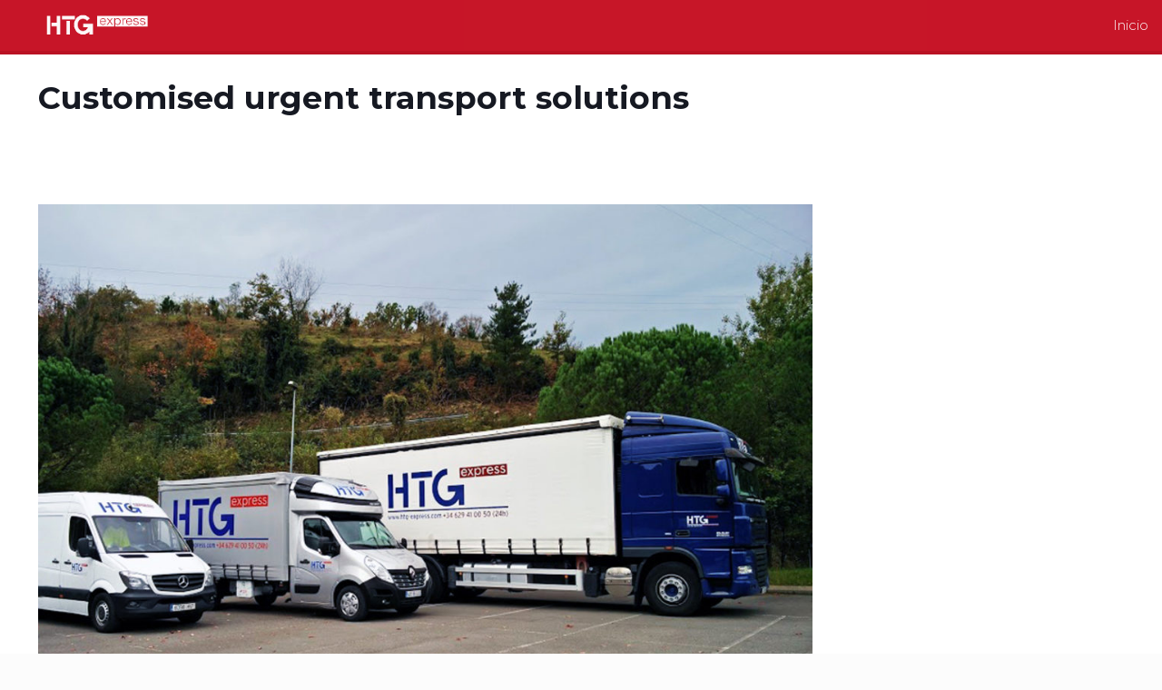

--- FILE ---
content_type: text/html; charset=UTF-8
request_url: https://www.htg-express.com/soluciones-de-transporte-urgente-a-su-medida/?lang=ro
body_size: 60788
content:
<!DOCTYPE html>
<html dir="ltr" lang="ro-RO" prefix="og: https://ogp.me/ns#" class="no-js" itemscope itemtype="https://schema.org/Article">

<head>

<meta charset="UTF-8" /><script type="text/javascript">(window.NREUM||(NREUM={})).init={ajax:{deny_list:["bam.nr-data.net"]},feature_flags:["soft_nav"]};(window.NREUM||(NREUM={})).loader_config={licenseKey:"26f6eae592",applicationID:"1562629102",browserID:"1588937306"};;/*! For license information please see nr-loader-rum-1.308.0.min.js.LICENSE.txt */
(()=>{var e,t,r={163:(e,t,r)=>{"use strict";r.d(t,{j:()=>E});var n=r(384),i=r(1741);var a=r(2555);r(860).K7.genericEvents;const s="experimental.resources",o="register",c=e=>{if(!e||"string"!=typeof e)return!1;try{document.createDocumentFragment().querySelector(e)}catch{return!1}return!0};var d=r(2614),u=r(944),l=r(8122);const f="[data-nr-mask]",g=e=>(0,l.a)(e,(()=>{const e={feature_flags:[],experimental:{allow_registered_children:!1,resources:!1},mask_selector:"*",block_selector:"[data-nr-block]",mask_input_options:{color:!1,date:!1,"datetime-local":!1,email:!1,month:!1,number:!1,range:!1,search:!1,tel:!1,text:!1,time:!1,url:!1,week:!1,textarea:!1,select:!1,password:!0}};return{ajax:{deny_list:void 0,block_internal:!0,enabled:!0,autoStart:!0},api:{get allow_registered_children(){return e.feature_flags.includes(o)||e.experimental.allow_registered_children},set allow_registered_children(t){e.experimental.allow_registered_children=t},duplicate_registered_data:!1},browser_consent_mode:{enabled:!1},distributed_tracing:{enabled:void 0,exclude_newrelic_header:void 0,cors_use_newrelic_header:void 0,cors_use_tracecontext_headers:void 0,allowed_origins:void 0},get feature_flags(){return e.feature_flags},set feature_flags(t){e.feature_flags=t},generic_events:{enabled:!0,autoStart:!0},harvest:{interval:30},jserrors:{enabled:!0,autoStart:!0},logging:{enabled:!0,autoStart:!0},metrics:{enabled:!0,autoStart:!0},obfuscate:void 0,page_action:{enabled:!0},page_view_event:{enabled:!0,autoStart:!0},page_view_timing:{enabled:!0,autoStart:!0},performance:{capture_marks:!1,capture_measures:!1,capture_detail:!0,resources:{get enabled(){return e.feature_flags.includes(s)||e.experimental.resources},set enabled(t){e.experimental.resources=t},asset_types:[],first_party_domains:[],ignore_newrelic:!0}},privacy:{cookies_enabled:!0},proxy:{assets:void 0,beacon:void 0},session:{expiresMs:d.wk,inactiveMs:d.BB},session_replay:{autoStart:!0,enabled:!1,preload:!1,sampling_rate:10,error_sampling_rate:100,collect_fonts:!1,inline_images:!1,fix_stylesheets:!0,mask_all_inputs:!0,get mask_text_selector(){return e.mask_selector},set mask_text_selector(t){c(t)?e.mask_selector="".concat(t,",").concat(f):""===t||null===t?e.mask_selector=f:(0,u.R)(5,t)},get block_class(){return"nr-block"},get ignore_class(){return"nr-ignore"},get mask_text_class(){return"nr-mask"},get block_selector(){return e.block_selector},set block_selector(t){c(t)?e.block_selector+=",".concat(t):""!==t&&(0,u.R)(6,t)},get mask_input_options(){return e.mask_input_options},set mask_input_options(t){t&&"object"==typeof t?e.mask_input_options={...t,password:!0}:(0,u.R)(7,t)}},session_trace:{enabled:!0,autoStart:!0},soft_navigations:{enabled:!0,autoStart:!0},spa:{enabled:!0,autoStart:!0},ssl:void 0,user_actions:{enabled:!0,elementAttributes:["id","className","tagName","type"]}}})());var p=r(6154),m=r(9324);let h=0;const v={buildEnv:m.F3,distMethod:m.Xs,version:m.xv,originTime:p.WN},b={consented:!1},y={appMetadata:{},get consented(){return this.session?.state?.consent||b.consented},set consented(e){b.consented=e},customTransaction:void 0,denyList:void 0,disabled:!1,harvester:void 0,isolatedBacklog:!1,isRecording:!1,loaderType:void 0,maxBytes:3e4,obfuscator:void 0,onerror:void 0,ptid:void 0,releaseIds:{},session:void 0,timeKeeper:void 0,registeredEntities:[],jsAttributesMetadata:{bytes:0},get harvestCount(){return++h}},_=e=>{const t=(0,l.a)(e,y),r=Object.keys(v).reduce((e,t)=>(e[t]={value:v[t],writable:!1,configurable:!0,enumerable:!0},e),{});return Object.defineProperties(t,r)};var w=r(5701);const x=e=>{const t=e.startsWith("http");e+="/",r.p=t?e:"https://"+e};var R=r(7836),k=r(3241);const A={accountID:void 0,trustKey:void 0,agentID:void 0,licenseKey:void 0,applicationID:void 0,xpid:void 0},S=e=>(0,l.a)(e,A),T=new Set;function E(e,t={},r,s){let{init:o,info:c,loader_config:d,runtime:u={},exposed:l=!0}=t;if(!c){const e=(0,n.pV)();o=e.init,c=e.info,d=e.loader_config}e.init=g(o||{}),e.loader_config=S(d||{}),c.jsAttributes??={},p.bv&&(c.jsAttributes.isWorker=!0),e.info=(0,a.D)(c);const f=e.init,m=[c.beacon,c.errorBeacon];T.has(e.agentIdentifier)||(f.proxy.assets&&(x(f.proxy.assets),m.push(f.proxy.assets)),f.proxy.beacon&&m.push(f.proxy.beacon),e.beacons=[...m],function(e){const t=(0,n.pV)();Object.getOwnPropertyNames(i.W.prototype).forEach(r=>{const n=i.W.prototype[r];if("function"!=typeof n||"constructor"===n)return;let a=t[r];e[r]&&!1!==e.exposed&&"micro-agent"!==e.runtime?.loaderType&&(t[r]=(...t)=>{const n=e[r](...t);return a?a(...t):n})})}(e),(0,n.US)("activatedFeatures",w.B)),u.denyList=[...f.ajax.deny_list||[],...f.ajax.block_internal?m:[]],u.ptid=e.agentIdentifier,u.loaderType=r,e.runtime=_(u),T.has(e.agentIdentifier)||(e.ee=R.ee.get(e.agentIdentifier),e.exposed=l,(0,k.W)({agentIdentifier:e.agentIdentifier,drained:!!w.B?.[e.agentIdentifier],type:"lifecycle",name:"initialize",feature:void 0,data:e.config})),T.add(e.agentIdentifier)}},384:(e,t,r)=>{"use strict";r.d(t,{NT:()=>s,US:()=>u,Zm:()=>o,bQ:()=>d,dV:()=>c,pV:()=>l});var n=r(6154),i=r(1863),a=r(1910);const s={beacon:"bam.nr-data.net",errorBeacon:"bam.nr-data.net"};function o(){return n.gm.NREUM||(n.gm.NREUM={}),void 0===n.gm.newrelic&&(n.gm.newrelic=n.gm.NREUM),n.gm.NREUM}function c(){let e=o();return e.o||(e.o={ST:n.gm.setTimeout,SI:n.gm.setImmediate||n.gm.setInterval,CT:n.gm.clearTimeout,XHR:n.gm.XMLHttpRequest,REQ:n.gm.Request,EV:n.gm.Event,PR:n.gm.Promise,MO:n.gm.MutationObserver,FETCH:n.gm.fetch,WS:n.gm.WebSocket},(0,a.i)(...Object.values(e.o))),e}function d(e,t){let r=o();r.initializedAgents??={},t.initializedAt={ms:(0,i.t)(),date:new Date},r.initializedAgents[e]=t}function u(e,t){o()[e]=t}function l(){return function(){let e=o();const t=e.info||{};e.info={beacon:s.beacon,errorBeacon:s.errorBeacon,...t}}(),function(){let e=o();const t=e.init||{};e.init={...t}}(),c(),function(){let e=o();const t=e.loader_config||{};e.loader_config={...t}}(),o()}},782:(e,t,r)=>{"use strict";r.d(t,{T:()=>n});const n=r(860).K7.pageViewTiming},860:(e,t,r)=>{"use strict";r.d(t,{$J:()=>u,K7:()=>c,P3:()=>d,XX:()=>i,Yy:()=>o,df:()=>a,qY:()=>n,v4:()=>s});const n="events",i="jserrors",a="browser/blobs",s="rum",o="browser/logs",c={ajax:"ajax",genericEvents:"generic_events",jserrors:i,logging:"logging",metrics:"metrics",pageAction:"page_action",pageViewEvent:"page_view_event",pageViewTiming:"page_view_timing",sessionReplay:"session_replay",sessionTrace:"session_trace",softNav:"soft_navigations",spa:"spa"},d={[c.pageViewEvent]:1,[c.pageViewTiming]:2,[c.metrics]:3,[c.jserrors]:4,[c.spa]:5,[c.ajax]:6,[c.sessionTrace]:7,[c.softNav]:8,[c.sessionReplay]:9,[c.logging]:10,[c.genericEvents]:11},u={[c.pageViewEvent]:s,[c.pageViewTiming]:n,[c.ajax]:n,[c.spa]:n,[c.softNav]:n,[c.metrics]:i,[c.jserrors]:i,[c.sessionTrace]:a,[c.sessionReplay]:a,[c.logging]:o,[c.genericEvents]:"ins"}},944:(e,t,r)=>{"use strict";r.d(t,{R:()=>i});var n=r(3241);function i(e,t){"function"==typeof console.debug&&(console.debug("New Relic Warning: https://github.com/newrelic/newrelic-browser-agent/blob/main/docs/warning-codes.md#".concat(e),t),(0,n.W)({agentIdentifier:null,drained:null,type:"data",name:"warn",feature:"warn",data:{code:e,secondary:t}}))}},1687:(e,t,r)=>{"use strict";r.d(t,{Ak:()=>d,Ze:()=>f,x3:()=>u});var n=r(3241),i=r(7836),a=r(3606),s=r(860),o=r(2646);const c={};function d(e,t){const r={staged:!1,priority:s.P3[t]||0};l(e),c[e].get(t)||c[e].set(t,r)}function u(e,t){e&&c[e]&&(c[e].get(t)&&c[e].delete(t),p(e,t,!1),c[e].size&&g(e))}function l(e){if(!e)throw new Error("agentIdentifier required");c[e]||(c[e]=new Map)}function f(e="",t="feature",r=!1){if(l(e),!e||!c[e].get(t)||r)return p(e,t);c[e].get(t).staged=!0,g(e)}function g(e){const t=Array.from(c[e]);t.every(([e,t])=>t.staged)&&(t.sort((e,t)=>e[1].priority-t[1].priority),t.forEach(([t])=>{c[e].delete(t),p(e,t)}))}function p(e,t,r=!0){const s=e?i.ee.get(e):i.ee,c=a.i.handlers;if(!s.aborted&&s.backlog&&c){if((0,n.W)({agentIdentifier:e,type:"lifecycle",name:"drain",feature:t}),r){const e=s.backlog[t],r=c[t];if(r){for(let t=0;e&&t<e.length;++t)m(e[t],r);Object.entries(r).forEach(([e,t])=>{Object.values(t||{}).forEach(t=>{t[0]?.on&&t[0]?.context()instanceof o.y&&t[0].on(e,t[1])})})}}s.isolatedBacklog||delete c[t],s.backlog[t]=null,s.emit("drain-"+t,[])}}function m(e,t){var r=e[1];Object.values(t[r]||{}).forEach(t=>{var r=e[0];if(t[0]===r){var n=t[1],i=e[3],a=e[2];n.apply(i,a)}})}},1738:(e,t,r)=>{"use strict";r.d(t,{U:()=>g,Y:()=>f});var n=r(3241),i=r(9908),a=r(1863),s=r(944),o=r(5701),c=r(3969),d=r(8362),u=r(860),l=r(4261);function f(e,t,r,a){const f=a||r;!f||f[e]&&f[e]!==d.d.prototype[e]||(f[e]=function(){(0,i.p)(c.xV,["API/"+e+"/called"],void 0,u.K7.metrics,r.ee),(0,n.W)({agentIdentifier:r.agentIdentifier,drained:!!o.B?.[r.agentIdentifier],type:"data",name:"api",feature:l.Pl+e,data:{}});try{return t.apply(this,arguments)}catch(e){(0,s.R)(23,e)}})}function g(e,t,r,n,s){const o=e.info;null===r?delete o.jsAttributes[t]:o.jsAttributes[t]=r,(s||null===r)&&(0,i.p)(l.Pl+n,[(0,a.t)(),t,r],void 0,"session",e.ee)}},1741:(e,t,r)=>{"use strict";r.d(t,{W:()=>a});var n=r(944),i=r(4261);class a{#e(e,...t){if(this[e]!==a.prototype[e])return this[e](...t);(0,n.R)(35,e)}addPageAction(e,t){return this.#e(i.hG,e,t)}register(e){return this.#e(i.eY,e)}recordCustomEvent(e,t){return this.#e(i.fF,e,t)}setPageViewName(e,t){return this.#e(i.Fw,e,t)}setCustomAttribute(e,t,r){return this.#e(i.cD,e,t,r)}noticeError(e,t){return this.#e(i.o5,e,t)}setUserId(e,t=!1){return this.#e(i.Dl,e,t)}setApplicationVersion(e){return this.#e(i.nb,e)}setErrorHandler(e){return this.#e(i.bt,e)}addRelease(e,t){return this.#e(i.k6,e,t)}log(e,t){return this.#e(i.$9,e,t)}start(){return this.#e(i.d3)}finished(e){return this.#e(i.BL,e)}recordReplay(){return this.#e(i.CH)}pauseReplay(){return this.#e(i.Tb)}addToTrace(e){return this.#e(i.U2,e)}setCurrentRouteName(e){return this.#e(i.PA,e)}interaction(e){return this.#e(i.dT,e)}wrapLogger(e,t,r){return this.#e(i.Wb,e,t,r)}measure(e,t){return this.#e(i.V1,e,t)}consent(e){return this.#e(i.Pv,e)}}},1863:(e,t,r)=>{"use strict";function n(){return Math.floor(performance.now())}r.d(t,{t:()=>n})},1910:(e,t,r)=>{"use strict";r.d(t,{i:()=>a});var n=r(944);const i=new Map;function a(...e){return e.every(e=>{if(i.has(e))return i.get(e);const t="function"==typeof e?e.toString():"",r=t.includes("[native code]"),a=t.includes("nrWrapper");return r||a||(0,n.R)(64,e?.name||t),i.set(e,r),r})}},2555:(e,t,r)=>{"use strict";r.d(t,{D:()=>o,f:()=>s});var n=r(384),i=r(8122);const a={beacon:n.NT.beacon,errorBeacon:n.NT.errorBeacon,licenseKey:void 0,applicationID:void 0,sa:void 0,queueTime:void 0,applicationTime:void 0,ttGuid:void 0,user:void 0,account:void 0,product:void 0,extra:void 0,jsAttributes:{},userAttributes:void 0,atts:void 0,transactionName:void 0,tNamePlain:void 0};function s(e){try{return!!e.licenseKey&&!!e.errorBeacon&&!!e.applicationID}catch(e){return!1}}const o=e=>(0,i.a)(e,a)},2614:(e,t,r)=>{"use strict";r.d(t,{BB:()=>s,H3:()=>n,g:()=>d,iL:()=>c,tS:()=>o,uh:()=>i,wk:()=>a});const n="NRBA",i="SESSION",a=144e5,s=18e5,o={STARTED:"session-started",PAUSE:"session-pause",RESET:"session-reset",RESUME:"session-resume",UPDATE:"session-update"},c={SAME_TAB:"same-tab",CROSS_TAB:"cross-tab"},d={OFF:0,FULL:1,ERROR:2}},2646:(e,t,r)=>{"use strict";r.d(t,{y:()=>n});class n{constructor(e){this.contextId=e}}},2843:(e,t,r)=>{"use strict";r.d(t,{G:()=>a,u:()=>i});var n=r(3878);function i(e,t=!1,r,i){(0,n.DD)("visibilitychange",function(){if(t)return void("hidden"===document.visibilityState&&e());e(document.visibilityState)},r,i)}function a(e,t,r){(0,n.sp)("pagehide",e,t,r)}},3241:(e,t,r)=>{"use strict";r.d(t,{W:()=>a});var n=r(6154);const i="newrelic";function a(e={}){try{n.gm.dispatchEvent(new CustomEvent(i,{detail:e}))}catch(e){}}},3606:(e,t,r)=>{"use strict";r.d(t,{i:()=>a});var n=r(9908);a.on=s;var i=a.handlers={};function a(e,t,r,a){s(a||n.d,i,e,t,r)}function s(e,t,r,i,a){a||(a="feature"),e||(e=n.d);var s=t[a]=t[a]||{};(s[r]=s[r]||[]).push([e,i])}},3878:(e,t,r)=>{"use strict";function n(e,t){return{capture:e,passive:!1,signal:t}}function i(e,t,r=!1,i){window.addEventListener(e,t,n(r,i))}function a(e,t,r=!1,i){document.addEventListener(e,t,n(r,i))}r.d(t,{DD:()=>a,jT:()=>n,sp:()=>i})},3969:(e,t,r)=>{"use strict";r.d(t,{TZ:()=>n,XG:()=>o,rs:()=>i,xV:()=>s,z_:()=>a});const n=r(860).K7.metrics,i="sm",a="cm",s="storeSupportabilityMetrics",o="storeEventMetrics"},4234:(e,t,r)=>{"use strict";r.d(t,{W:()=>a});var n=r(7836),i=r(1687);class a{constructor(e,t){this.agentIdentifier=e,this.ee=n.ee.get(e),this.featureName=t,this.blocked=!1}deregisterDrain(){(0,i.x3)(this.agentIdentifier,this.featureName)}}},4261:(e,t,r)=>{"use strict";r.d(t,{$9:()=>d,BL:()=>o,CH:()=>g,Dl:()=>_,Fw:()=>y,PA:()=>h,Pl:()=>n,Pv:()=>k,Tb:()=>l,U2:()=>a,V1:()=>R,Wb:()=>x,bt:()=>b,cD:()=>v,d3:()=>w,dT:()=>c,eY:()=>p,fF:()=>f,hG:()=>i,k6:()=>s,nb:()=>m,o5:()=>u});const n="api-",i="addPageAction",a="addToTrace",s="addRelease",o="finished",c="interaction",d="log",u="noticeError",l="pauseReplay",f="recordCustomEvent",g="recordReplay",p="register",m="setApplicationVersion",h="setCurrentRouteName",v="setCustomAttribute",b="setErrorHandler",y="setPageViewName",_="setUserId",w="start",x="wrapLogger",R="measure",k="consent"},5289:(e,t,r)=>{"use strict";r.d(t,{GG:()=>s,Qr:()=>c,sB:()=>o});var n=r(3878),i=r(6389);function a(){return"undefined"==typeof document||"complete"===document.readyState}function s(e,t){if(a())return e();const r=(0,i.J)(e),s=setInterval(()=>{a()&&(clearInterval(s),r())},500);(0,n.sp)("load",r,t)}function o(e){if(a())return e();(0,n.DD)("DOMContentLoaded",e)}function c(e){if(a())return e();(0,n.sp)("popstate",e)}},5607:(e,t,r)=>{"use strict";r.d(t,{W:()=>n});const n=(0,r(9566).bz)()},5701:(e,t,r)=>{"use strict";r.d(t,{B:()=>a,t:()=>s});var n=r(3241);const i=new Set,a={};function s(e,t){const r=t.agentIdentifier;a[r]??={},e&&"object"==typeof e&&(i.has(r)||(t.ee.emit("rumresp",[e]),a[r]=e,i.add(r),(0,n.W)({agentIdentifier:r,loaded:!0,drained:!0,type:"lifecycle",name:"load",feature:void 0,data:e})))}},6154:(e,t,r)=>{"use strict";r.d(t,{OF:()=>c,RI:()=>i,WN:()=>u,bv:()=>a,eN:()=>l,gm:()=>s,mw:()=>o,sb:()=>d});var n=r(1863);const i="undefined"!=typeof window&&!!window.document,a="undefined"!=typeof WorkerGlobalScope&&("undefined"!=typeof self&&self instanceof WorkerGlobalScope&&self.navigator instanceof WorkerNavigator||"undefined"!=typeof globalThis&&globalThis instanceof WorkerGlobalScope&&globalThis.navigator instanceof WorkerNavigator),s=i?window:"undefined"!=typeof WorkerGlobalScope&&("undefined"!=typeof self&&self instanceof WorkerGlobalScope&&self||"undefined"!=typeof globalThis&&globalThis instanceof WorkerGlobalScope&&globalThis),o=Boolean("hidden"===s?.document?.visibilityState),c=/iPad|iPhone|iPod/.test(s.navigator?.userAgent),d=c&&"undefined"==typeof SharedWorker,u=((()=>{const e=s.navigator?.userAgent?.match(/Firefox[/\s](\d+\.\d+)/);Array.isArray(e)&&e.length>=2&&e[1]})(),Date.now()-(0,n.t)()),l=()=>"undefined"!=typeof PerformanceNavigationTiming&&s?.performance?.getEntriesByType("navigation")?.[0]?.responseStart},6389:(e,t,r)=>{"use strict";function n(e,t=500,r={}){const n=r?.leading||!1;let i;return(...r)=>{n&&void 0===i&&(e.apply(this,r),i=setTimeout(()=>{i=clearTimeout(i)},t)),n||(clearTimeout(i),i=setTimeout(()=>{e.apply(this,r)},t))}}function i(e){let t=!1;return(...r)=>{t||(t=!0,e.apply(this,r))}}r.d(t,{J:()=>i,s:()=>n})},6630:(e,t,r)=>{"use strict";r.d(t,{T:()=>n});const n=r(860).K7.pageViewEvent},7699:(e,t,r)=>{"use strict";r.d(t,{It:()=>a,KC:()=>o,No:()=>i,qh:()=>s});var n=r(860);const i=16e3,a=1e6,s="SESSION_ERROR",o={[n.K7.logging]:!0,[n.K7.genericEvents]:!1,[n.K7.jserrors]:!1,[n.K7.ajax]:!1}},7836:(e,t,r)=>{"use strict";r.d(t,{P:()=>o,ee:()=>c});var n=r(384),i=r(8990),a=r(2646),s=r(5607);const o="nr@context:".concat(s.W),c=function e(t,r){var n={},s={},u={},l=!1;try{l=16===r.length&&d.initializedAgents?.[r]?.runtime.isolatedBacklog}catch(e){}var f={on:p,addEventListener:p,removeEventListener:function(e,t){var r=n[e];if(!r)return;for(var i=0;i<r.length;i++)r[i]===t&&r.splice(i,1)},emit:function(e,r,n,i,a){!1!==a&&(a=!0);if(c.aborted&&!i)return;t&&a&&t.emit(e,r,n);var o=g(n);m(e).forEach(e=>{e.apply(o,r)});var d=v()[s[e]];d&&d.push([f,e,r,o]);return o},get:h,listeners:m,context:g,buffer:function(e,t){const r=v();if(t=t||"feature",f.aborted)return;Object.entries(e||{}).forEach(([e,n])=>{s[n]=t,t in r||(r[t]=[])})},abort:function(){f._aborted=!0,Object.keys(f.backlog).forEach(e=>{delete f.backlog[e]})},isBuffering:function(e){return!!v()[s[e]]},debugId:r,backlog:l?{}:t&&"object"==typeof t.backlog?t.backlog:{},isolatedBacklog:l};return Object.defineProperty(f,"aborted",{get:()=>{let e=f._aborted||!1;return e||(t&&(e=t.aborted),e)}}),f;function g(e){return e&&e instanceof a.y?e:e?(0,i.I)(e,o,()=>new a.y(o)):new a.y(o)}function p(e,t){n[e]=m(e).concat(t)}function m(e){return n[e]||[]}function h(t){return u[t]=u[t]||e(f,t)}function v(){return f.backlog}}(void 0,"globalEE"),d=(0,n.Zm)();d.ee||(d.ee=c)},8122:(e,t,r)=>{"use strict";r.d(t,{a:()=>i});var n=r(944);function i(e,t){try{if(!e||"object"!=typeof e)return(0,n.R)(3);if(!t||"object"!=typeof t)return(0,n.R)(4);const r=Object.create(Object.getPrototypeOf(t),Object.getOwnPropertyDescriptors(t)),a=0===Object.keys(r).length?e:r;for(let s in a)if(void 0!==e[s])try{if(null===e[s]){r[s]=null;continue}Array.isArray(e[s])&&Array.isArray(t[s])?r[s]=Array.from(new Set([...e[s],...t[s]])):"object"==typeof e[s]&&"object"==typeof t[s]?r[s]=i(e[s],t[s]):r[s]=e[s]}catch(e){r[s]||(0,n.R)(1,e)}return r}catch(e){(0,n.R)(2,e)}}},8362:(e,t,r)=>{"use strict";r.d(t,{d:()=>a});var n=r(9566),i=r(1741);class a extends i.W{agentIdentifier=(0,n.LA)(16)}},8374:(e,t,r)=>{r.nc=(()=>{try{return document?.currentScript?.nonce}catch(e){}return""})()},8990:(e,t,r)=>{"use strict";r.d(t,{I:()=>i});var n=Object.prototype.hasOwnProperty;function i(e,t,r){if(n.call(e,t))return e[t];var i=r();if(Object.defineProperty&&Object.keys)try{return Object.defineProperty(e,t,{value:i,writable:!0,enumerable:!1}),i}catch(e){}return e[t]=i,i}},9324:(e,t,r)=>{"use strict";r.d(t,{F3:()=>i,Xs:()=>a,xv:()=>n});const n="1.308.0",i="PROD",a="CDN"},9566:(e,t,r)=>{"use strict";r.d(t,{LA:()=>o,bz:()=>s});var n=r(6154);const i="xxxxxxxx-xxxx-4xxx-yxxx-xxxxxxxxxxxx";function a(e,t){return e?15&e[t]:16*Math.random()|0}function s(){const e=n.gm?.crypto||n.gm?.msCrypto;let t,r=0;return e&&e.getRandomValues&&(t=e.getRandomValues(new Uint8Array(30))),i.split("").map(e=>"x"===e?a(t,r++).toString(16):"y"===e?(3&a()|8).toString(16):e).join("")}function o(e){const t=n.gm?.crypto||n.gm?.msCrypto;let r,i=0;t&&t.getRandomValues&&(r=t.getRandomValues(new Uint8Array(e)));const s=[];for(var o=0;o<e;o++)s.push(a(r,i++).toString(16));return s.join("")}},9908:(e,t,r)=>{"use strict";r.d(t,{d:()=>n,p:()=>i});var n=r(7836).ee.get("handle");function i(e,t,r,i,a){a?(a.buffer([e],i),a.emit(e,t,r)):(n.buffer([e],i),n.emit(e,t,r))}}},n={};function i(e){var t=n[e];if(void 0!==t)return t.exports;var a=n[e]={exports:{}};return r[e](a,a.exports,i),a.exports}i.m=r,i.d=(e,t)=>{for(var r in t)i.o(t,r)&&!i.o(e,r)&&Object.defineProperty(e,r,{enumerable:!0,get:t[r]})},i.f={},i.e=e=>Promise.all(Object.keys(i.f).reduce((t,r)=>(i.f[r](e,t),t),[])),i.u=e=>"nr-rum-1.308.0.min.js",i.o=(e,t)=>Object.prototype.hasOwnProperty.call(e,t),e={},t="NRBA-1.308.0.PROD:",i.l=(r,n,a,s)=>{if(e[r])e[r].push(n);else{var o,c;if(void 0!==a)for(var d=document.getElementsByTagName("script"),u=0;u<d.length;u++){var l=d[u];if(l.getAttribute("src")==r||l.getAttribute("data-webpack")==t+a){o=l;break}}if(!o){c=!0;var f={296:"sha512-+MIMDsOcckGXa1EdWHqFNv7P+JUkd5kQwCBr3KE6uCvnsBNUrdSt4a/3/L4j4TxtnaMNjHpza2/erNQbpacJQA=="};(o=document.createElement("script")).charset="utf-8",i.nc&&o.setAttribute("nonce",i.nc),o.setAttribute("data-webpack",t+a),o.src=r,0!==o.src.indexOf(window.location.origin+"/")&&(o.crossOrigin="anonymous"),f[s]&&(o.integrity=f[s])}e[r]=[n];var g=(t,n)=>{o.onerror=o.onload=null,clearTimeout(p);var i=e[r];if(delete e[r],o.parentNode&&o.parentNode.removeChild(o),i&&i.forEach(e=>e(n)),t)return t(n)},p=setTimeout(g.bind(null,void 0,{type:"timeout",target:o}),12e4);o.onerror=g.bind(null,o.onerror),o.onload=g.bind(null,o.onload),c&&document.head.appendChild(o)}},i.r=e=>{"undefined"!=typeof Symbol&&Symbol.toStringTag&&Object.defineProperty(e,Symbol.toStringTag,{value:"Module"}),Object.defineProperty(e,"__esModule",{value:!0})},i.p="https://js-agent.newrelic.com/",(()=>{var e={374:0,840:0};i.f.j=(t,r)=>{var n=i.o(e,t)?e[t]:void 0;if(0!==n)if(n)r.push(n[2]);else{var a=new Promise((r,i)=>n=e[t]=[r,i]);r.push(n[2]=a);var s=i.p+i.u(t),o=new Error;i.l(s,r=>{if(i.o(e,t)&&(0!==(n=e[t])&&(e[t]=void 0),n)){var a=r&&("load"===r.type?"missing":r.type),s=r&&r.target&&r.target.src;o.message="Loading chunk "+t+" failed: ("+a+": "+s+")",o.name="ChunkLoadError",o.type=a,o.request=s,n[1](o)}},"chunk-"+t,t)}};var t=(t,r)=>{var n,a,[s,o,c]=r,d=0;if(s.some(t=>0!==e[t])){for(n in o)i.o(o,n)&&(i.m[n]=o[n]);if(c)c(i)}for(t&&t(r);d<s.length;d++)a=s[d],i.o(e,a)&&e[a]&&e[a][0](),e[a]=0},r=self["webpackChunk:NRBA-1.308.0.PROD"]=self["webpackChunk:NRBA-1.308.0.PROD"]||[];r.forEach(t.bind(null,0)),r.push=t.bind(null,r.push.bind(r))})(),(()=>{"use strict";i(8374);var e=i(8362),t=i(860);const r=Object.values(t.K7);var n=i(163);var a=i(9908),s=i(1863),o=i(4261),c=i(1738);var d=i(1687),u=i(4234),l=i(5289),f=i(6154),g=i(944),p=i(384);const m=e=>f.RI&&!0===e?.privacy.cookies_enabled;function h(e){return!!(0,p.dV)().o.MO&&m(e)&&!0===e?.session_trace.enabled}var v=i(6389),b=i(7699);class y extends u.W{constructor(e,t){super(e.agentIdentifier,t),this.agentRef=e,this.abortHandler=void 0,this.featAggregate=void 0,this.loadedSuccessfully=void 0,this.onAggregateImported=new Promise(e=>{this.loadedSuccessfully=e}),this.deferred=Promise.resolve(),!1===e.init[this.featureName].autoStart?this.deferred=new Promise((t,r)=>{this.ee.on("manual-start-all",(0,v.J)(()=>{(0,d.Ak)(e.agentIdentifier,this.featureName),t()}))}):(0,d.Ak)(e.agentIdentifier,t)}importAggregator(e,t,r={}){if(this.featAggregate)return;const n=async()=>{let n;await this.deferred;try{if(m(e.init)){const{setupAgentSession:t}=await i.e(296).then(i.bind(i,3305));n=t(e)}}catch(e){(0,g.R)(20,e),this.ee.emit("internal-error",[e]),(0,a.p)(b.qh,[e],void 0,this.featureName,this.ee)}try{if(!this.#t(this.featureName,n,e.init))return(0,d.Ze)(this.agentIdentifier,this.featureName),void this.loadedSuccessfully(!1);const{Aggregate:i}=await t();this.featAggregate=new i(e,r),e.runtime.harvester.initializedAggregates.push(this.featAggregate),this.loadedSuccessfully(!0)}catch(e){(0,g.R)(34,e),this.abortHandler?.(),(0,d.Ze)(this.agentIdentifier,this.featureName,!0),this.loadedSuccessfully(!1),this.ee&&this.ee.abort()}};f.RI?(0,l.GG)(()=>n(),!0):n()}#t(e,r,n){if(this.blocked)return!1;switch(e){case t.K7.sessionReplay:return h(n)&&!!r;case t.K7.sessionTrace:return!!r;default:return!0}}}var _=i(6630),w=i(2614),x=i(3241);class R extends y{static featureName=_.T;constructor(e){var t;super(e,_.T),this.setupInspectionEvents(e.agentIdentifier),t=e,(0,c.Y)(o.Fw,function(e,r){"string"==typeof e&&("/"!==e.charAt(0)&&(e="/"+e),t.runtime.customTransaction=(r||"http://custom.transaction")+e,(0,a.p)(o.Pl+o.Fw,[(0,s.t)()],void 0,void 0,t.ee))},t),this.importAggregator(e,()=>i.e(296).then(i.bind(i,3943)))}setupInspectionEvents(e){const t=(t,r)=>{t&&(0,x.W)({agentIdentifier:e,timeStamp:t.timeStamp,loaded:"complete"===t.target.readyState,type:"window",name:r,data:t.target.location+""})};(0,l.sB)(e=>{t(e,"DOMContentLoaded")}),(0,l.GG)(e=>{t(e,"load")}),(0,l.Qr)(e=>{t(e,"navigate")}),this.ee.on(w.tS.UPDATE,(t,r)=>{(0,x.W)({agentIdentifier:e,type:"lifecycle",name:"session",data:r})})}}class k extends e.d{constructor(e){var t;(super(),f.gm)?(this.features={},(0,p.bQ)(this.agentIdentifier,this),this.desiredFeatures=new Set(e.features||[]),this.desiredFeatures.add(R),(0,n.j)(this,e,e.loaderType||"agent"),t=this,(0,c.Y)(o.cD,function(e,r,n=!1){if("string"==typeof e){if(["string","number","boolean"].includes(typeof r)||null===r)return(0,c.U)(t,e,r,o.cD,n);(0,g.R)(40,typeof r)}else(0,g.R)(39,typeof e)},t),function(e){(0,c.Y)(o.Dl,function(t,r=!1){if("string"!=typeof t&&null!==t)return void(0,g.R)(41,typeof t);const n=e.info.jsAttributes["enduser.id"];r&&null!=n&&n!==t?(0,a.p)(o.Pl+"setUserIdAndResetSession",[t],void 0,"session",e.ee):(0,c.U)(e,"enduser.id",t,o.Dl,!0)},e)}(this),function(e){(0,c.Y)(o.nb,function(t){if("string"==typeof t||null===t)return(0,c.U)(e,"application.version",t,o.nb,!1);(0,g.R)(42,typeof t)},e)}(this),function(e){(0,c.Y)(o.d3,function(){e.ee.emit("manual-start-all")},e)}(this),function(e){(0,c.Y)(o.Pv,function(t=!0){if("boolean"==typeof t){if((0,a.p)(o.Pl+o.Pv,[t],void 0,"session",e.ee),e.runtime.consented=t,t){const t=e.features.page_view_event;t.onAggregateImported.then(e=>{const r=t.featAggregate;e&&!r.sentRum&&r.sendRum()})}}else(0,g.R)(65,typeof t)},e)}(this),this.run()):(0,g.R)(21)}get config(){return{info:this.info,init:this.init,loader_config:this.loader_config,runtime:this.runtime}}get api(){return this}run(){try{const e=function(e){const t={};return r.forEach(r=>{t[r]=!!e[r]?.enabled}),t}(this.init),n=[...this.desiredFeatures];n.sort((e,r)=>t.P3[e.featureName]-t.P3[r.featureName]),n.forEach(r=>{if(!e[r.featureName]&&r.featureName!==t.K7.pageViewEvent)return;if(r.featureName===t.K7.spa)return void(0,g.R)(67);const n=function(e){switch(e){case t.K7.ajax:return[t.K7.jserrors];case t.K7.sessionTrace:return[t.K7.ajax,t.K7.pageViewEvent];case t.K7.sessionReplay:return[t.K7.sessionTrace];case t.K7.pageViewTiming:return[t.K7.pageViewEvent];default:return[]}}(r.featureName).filter(e=>!(e in this.features));n.length>0&&(0,g.R)(36,{targetFeature:r.featureName,missingDependencies:n}),this.features[r.featureName]=new r(this)})}catch(e){(0,g.R)(22,e);for(const e in this.features)this.features[e].abortHandler?.();const t=(0,p.Zm)();delete t.initializedAgents[this.agentIdentifier]?.features,delete this.sharedAggregator;return t.ee.get(this.agentIdentifier).abort(),!1}}}var A=i(2843),S=i(782);class T extends y{static featureName=S.T;constructor(e){super(e,S.T),f.RI&&((0,A.u)(()=>(0,a.p)("docHidden",[(0,s.t)()],void 0,S.T,this.ee),!0),(0,A.G)(()=>(0,a.p)("winPagehide",[(0,s.t)()],void 0,S.T,this.ee)),this.importAggregator(e,()=>i.e(296).then(i.bind(i,2117))))}}var E=i(3969);class I extends y{static featureName=E.TZ;constructor(e){super(e,E.TZ),f.RI&&document.addEventListener("securitypolicyviolation",e=>{(0,a.p)(E.xV,["Generic/CSPViolation/Detected"],void 0,this.featureName,this.ee)}),this.importAggregator(e,()=>i.e(296).then(i.bind(i,9623)))}}new k({features:[R,T,I],loaderType:"lite"})})()})();</script>
<title>Customised urgent transport solutions - HTG Express</title>
<style type="text/css" id="wpml-ls-inline-styles-additional-css">.wpml-ls-display{display:inline!important} #Top_bar .wpml-languages ul.wpml-lang-dropdown{background-color: #004291!important;} a.active.tooltip:hover, #Top_bar .wpml-languages ul.wpml-lang-dropdown:hover {border-radius: 0px !important;}</style>
<link rel="alternate" hreflang="es" href="https://www.htg-express.com/soluciones-de-transporte-urgente-a-su-medida/" />
<link rel="alternate" hreflang="de" href="https://www.htg-express.com/soluciones-de-transporte-urgente-a-su-medida/?lang=de" />
<link rel="alternate" hreflang="fr" href="https://www.htg-express.com/soluciones-de-transporte-urgente-a-su-medida/?lang=fr" />
<link rel="alternate" hreflang="en" href="https://www.htg-express.com/soluciones-de-transporte-urgente-a-su-medida/?lang=en" />
<link rel="alternate" hreflang="it" href="https://www.htg-express.com/soluciones-de-transporte-urgente-a-su-medida/?lang=it" />
<link rel="alternate" hreflang="pl" href="https://www.htg-express.com/soluciones-de-transporte-urgente-a-su-medida/?lang=pl" />
<link rel="alternate" hreflang="ro" href="https://www.htg-express.com/soluciones-de-transporte-urgente-a-su-medida/?lang=ro" />
<link rel="alternate" hreflang="x-default" href="https://www.htg-express.com/soluciones-de-transporte-urgente-a-su-medida/" />

		<!-- All in One SEO 4.8.9 - aioseo.com -->
	<meta name="description" content="When we ask a customer about their express requirements, the majority reply they don´t have any as all is perfectly planned so that goods are shipped via conventional means. And that´s true ! Our specialty is to offer a solution when things don´t go as planned. It´s a fact that most emergencies are resolved using fast means. We" />
	<meta name="robots" content="max-image-preview:large" />
	<meta name="author" content="Oihana Sanchez"/>
	<link rel="canonical" href="https://www.htg-express.com/soluciones-de-transporte-urgente-a-su-medida/?lang=ro" />
	<meta name="generator" content="All in One SEO (AIOSEO) 4.8.9" />
		<meta property="og:locale" content="ro_RO" />
		<meta property="og:site_name" content="HTG Express - Transporte urgente industrial y profesional" />
		<meta property="og:type" content="article" />
		<meta property="og:title" content="Customised urgent transport solutions - HTG Express" />
		<meta property="og:description" content="When we ask a customer about their express requirements, the majority reply they don´t have any as all is perfectly planned so that goods are shipped via conventional means. And that´s true ! Our specialty is to offer a solution when things don´t go as planned. It´s a fact that most emergencies are resolved using fast means. We" />
		<meta property="og:url" content="https://www.htg-express.com/soluciones-de-transporte-urgente-a-su-medida/?lang=ro" />
		<meta property="article:published_time" content="2016-05-25T10:55:05+00:00" />
		<meta property="article:modified_time" content="2020-03-09T12:07:32+00:00" />
		<meta name="twitter:card" content="summary_large_image" />
		<meta name="twitter:title" content="Customised urgent transport solutions - HTG Express" />
		<meta name="twitter:description" content="When we ask a customer about their express requirements, the majority reply they don´t have any as all is perfectly planned so that goods are shipped via conventional means. And that´s true ! Our specialty is to offer a solution when things don´t go as planned. It´s a fact that most emergencies are resolved using fast means. We" />
		<script type="application/ld+json" class="aioseo-schema">
			{"@context":"https:\/\/schema.org","@graph":[{"@type":"BlogPosting","@id":"https:\/\/www.htg-express.com\/soluciones-de-transporte-urgente-a-su-medida\/?lang=ro#blogposting","name":"Customised urgent transport solutions - HTG Express","headline":"Customised urgent transport solutions","author":{"@id":"https:\/\/www.htg-express.com\/author\/oihana-sanchez\/?lang=ro#author"},"publisher":{"@id":"https:\/\/www.htg-express.com\/?lang=ro\/#organization"},"image":{"@type":"ImageObject","url":"https:\/\/www.htg-express.com\/wp-content\/uploads\/2020\/03\/flota-transporte1.jpg","width":1070,"height":736},"datePublished":"2016-05-25T12:55:05+02:00","dateModified":"2020-03-09T13:07:32+01:00","inLanguage":"ro-RO","mainEntityOfPage":{"@id":"https:\/\/www.htg-express.com\/soluciones-de-transporte-urgente-a-su-medida\/?lang=ro#webpage"},"isPartOf":{"@id":"https:\/\/www.htg-express.com\/soluciones-de-transporte-urgente-a-su-medida\/?lang=ro#webpage"},"articleSection":"Uncategorized @ro"},{"@type":"BreadcrumbList","@id":"https:\/\/www.htg-express.com\/soluciones-de-transporte-urgente-a-su-medida\/?lang=ro#breadcrumblist","itemListElement":[{"@type":"ListItem","@id":"https:\/\/www.htg-express.com\/?lang=ro#listItem","position":1,"name":"Home","item":"https:\/\/www.htg-express.com\/?lang=ro","nextItem":{"@type":"ListItem","@id":"https:\/\/www.htg-express.com\/category\/uncategorized-ro\/?lang=ro#listItem","name":"Uncategorized @ro"}},{"@type":"ListItem","@id":"https:\/\/www.htg-express.com\/category\/uncategorized-ro\/?lang=ro#listItem","position":2,"name":"Uncategorized @ro","item":"https:\/\/www.htg-express.com\/category\/uncategorized-ro\/?lang=ro","nextItem":{"@type":"ListItem","@id":"https:\/\/www.htg-express.com\/soluciones-de-transporte-urgente-a-su-medida\/?lang=ro#listItem","name":"Customised urgent transport solutions"},"previousItem":{"@type":"ListItem","@id":"https:\/\/www.htg-express.com\/?lang=ro#listItem","name":"Home"}},{"@type":"ListItem","@id":"https:\/\/www.htg-express.com\/soluciones-de-transporte-urgente-a-su-medida\/?lang=ro#listItem","position":3,"name":"Customised urgent transport solutions","previousItem":{"@type":"ListItem","@id":"https:\/\/www.htg-express.com\/category\/uncategorized-ro\/?lang=ro#listItem","name":"Uncategorized @ro"}}]},{"@type":"Organization","@id":"https:\/\/www.htg-express.com\/?lang=ro\/#organization","name":"HTG Express","description":"Transporte urgente industrial y profesional","url":"https:\/\/www.htg-express.com\/?lang=ro\/"},{"@type":"Person","@id":"https:\/\/www.htg-express.com\/author\/oihana-sanchez\/?lang=ro#author","url":"https:\/\/www.htg-express.com\/author\/oihana-sanchez\/?lang=ro","name":"Oihana Sanchez","image":{"@type":"ImageObject","@id":"https:\/\/www.htg-express.com\/soluciones-de-transporte-urgente-a-su-medida\/?lang=ro#authorImage","url":"https:\/\/secure.gravatar.com\/avatar\/779d7ff4d37d4b1ad4b3930bc50d692d?s=96&d=mm&r=g","width":96,"height":96,"caption":"Oihana Sanchez"}},{"@type":"WebPage","@id":"https:\/\/www.htg-express.com\/soluciones-de-transporte-urgente-a-su-medida\/?lang=ro#webpage","url":"https:\/\/www.htg-express.com\/soluciones-de-transporte-urgente-a-su-medida\/?lang=ro","name":"Customised urgent transport solutions - HTG Express","description":"When we ask a customer about their express requirements, the majority reply they don\u00b4t have any as all is perfectly planned so that goods are shipped via conventional means. And that\u00b4s true ! Our specialty is to offer a solution when things don\u00b4t go as planned. It\u00b4s a fact that most emergencies are resolved using fast means. We","inLanguage":"ro-RO","isPartOf":{"@id":"https:\/\/www.htg-express.com\/?lang=ro\/#website"},"breadcrumb":{"@id":"https:\/\/www.htg-express.com\/soluciones-de-transporte-urgente-a-su-medida\/?lang=ro#breadcrumblist"},"author":{"@id":"https:\/\/www.htg-express.com\/author\/oihana-sanchez\/?lang=ro#author"},"creator":{"@id":"https:\/\/www.htg-express.com\/author\/oihana-sanchez\/?lang=ro#author"},"image":{"@type":"ImageObject","url":"https:\/\/www.htg-express.com\/wp-content\/uploads\/2020\/03\/flota-transporte1.jpg","@id":"https:\/\/www.htg-express.com\/soluciones-de-transporte-urgente-a-su-medida\/?lang=ro\/#mainImage","width":1070,"height":736},"primaryImageOfPage":{"@id":"https:\/\/www.htg-express.com\/soluciones-de-transporte-urgente-a-su-medida\/?lang=ro#mainImage"},"datePublished":"2016-05-25T12:55:05+02:00","dateModified":"2020-03-09T13:07:32+01:00"},{"@type":"WebSite","@id":"https:\/\/www.htg-express.com\/?lang=ro\/#website","url":"https:\/\/www.htg-express.com\/?lang=ro\/","name":"HTG Express","description":"Transporte urgente industrial y profesional","inLanguage":"ro-RO","publisher":{"@id":"https:\/\/www.htg-express.com\/?lang=ro\/#organization"}}]}
		</script>
		<!-- All in One SEO -->

<!-- Global site tag (gtag.js) - Google Analytics -->
<script async src="https://www.googletagmanager.com/gtag/js?id=UA-72592074-1"></script>
<script>
  window.dataLayer = window.dataLayer || [];
  function gtag(){dataLayer.push(arguments);}
  gtag('js', new Date());

  gtag('config', 'UA-72592074-1');
</script>

<!-- Facebook Pixel Code -->
<script>
  !function(f,b,e,v,n,t,s)
  {if(f.fbq)return;n=f.fbq=function(){n.callMethod?
  n.callMethod.apply(n,arguments):n.queue.push(arguments)};
  if(!f._fbq)f._fbq=n;n.push=n;n.loaded=!0;n.version='2.0';
  n.queue=[];t=b.createElement(e);t.async=!0;
  t.src=v;s=b.getElementsByTagName(e)[0];
  s.parentNode.insertBefore(t,s)}(window, document,'script',
  'https://connect.facebook.net/en_US/fbevents.js');
  fbq('init', '649668785797768');
  fbq('track', 'PageView');
</script>
<noscript><img height="1" width="1" style="display:none"
  src="https://www.facebook.com/tr?id=649668785797768&ev=PageView&noscript=1"
/></noscript>
<!-- End Facebook Pixel Code --><meta name="format-detection" content="telephone=no">
<meta name="viewport" content="width=device-width, initial-scale=1, maximum-scale=1" />
<link rel="shortcut icon" href="https://www.htg-express.com/wp-content/uploads/2020/02/favicon-htg-express.jpg" type="image/x-icon" />
<link rel="apple-touch-icon" href="https://www.htg-express.com/wp-content/uploads/2020/02/touch-htg-favicon.jpg" />
<link rel='dns-prefetch' href='//fonts.googleapis.com' />
<link rel='dns-prefetch' href='//use.fontawesome.com' />
<link rel='dns-prefetch' href='//www.googletagmanager.com' />
<link rel="alternate" type="application/rss+xml" title="HTG Express &raquo; Flux" href="https://www.htg-express.com/feed/?lang=ro" />
<link rel="alternate" type="application/rss+xml" title="HTG Express &raquo; Flux comentarii" href="https://www.htg-express.com/comments/feed/?lang=ro" />
<link rel="alternate" type="application/rss+xml" title="Flux comentarii HTG Express &raquo; Customised urgent transport solutions" href="https://www.htg-express.com/soluciones-de-transporte-urgente-a-su-medida/feed/?lang=ro" />
		<!-- This site uses the Google Analytics by MonsterInsights plugin v9.9.0 - Using Analytics tracking - https://www.monsterinsights.com/ -->
							<script src="//www.googletagmanager.com/gtag/js?id=G-G9NZKV8VGT"  data-cfasync="false" data-wpfc-render="false" type="text/javascript" async></script>
			<script data-cfasync="false" data-wpfc-render="false" type="text/javascript">
				var mi_version = '9.9.0';
				var mi_track_user = true;
				var mi_no_track_reason = '';
								var MonsterInsightsDefaultLocations = {"page_location":"https:\/\/www.htg-express.com\/soluciones-de-transporte-urgente-a-su-medida\/?lang=ro%2F&lang=ro"};
								if ( typeof MonsterInsightsPrivacyGuardFilter === 'function' ) {
					var MonsterInsightsLocations = (typeof MonsterInsightsExcludeQuery === 'object') ? MonsterInsightsPrivacyGuardFilter( MonsterInsightsExcludeQuery ) : MonsterInsightsPrivacyGuardFilter( MonsterInsightsDefaultLocations );
				} else {
					var MonsterInsightsLocations = (typeof MonsterInsightsExcludeQuery === 'object') ? MonsterInsightsExcludeQuery : MonsterInsightsDefaultLocations;
				}

								var disableStrs = [
										'ga-disable-G-G9NZKV8VGT',
									];

				/* Function to detect opted out users */
				function __gtagTrackerIsOptedOut() {
					for (var index = 0; index < disableStrs.length; index++) {
						if (document.cookie.indexOf(disableStrs[index] + '=true') > -1) {
							return true;
						}
					}

					return false;
				}

				/* Disable tracking if the opt-out cookie exists. */
				if (__gtagTrackerIsOptedOut()) {
					for (var index = 0; index < disableStrs.length; index++) {
						window[disableStrs[index]] = true;
					}
				}

				/* Opt-out function */
				function __gtagTrackerOptout() {
					for (var index = 0; index < disableStrs.length; index++) {
						document.cookie = disableStrs[index] + '=true; expires=Thu, 31 Dec 2099 23:59:59 UTC; path=/';
						window[disableStrs[index]] = true;
					}
				}

				if ('undefined' === typeof gaOptout) {
					function gaOptout() {
						__gtagTrackerOptout();
					}
				}
								window.dataLayer = window.dataLayer || [];

				window.MonsterInsightsDualTracker = {
					helpers: {},
					trackers: {},
				};
				if (mi_track_user) {
					function __gtagDataLayer() {
						dataLayer.push(arguments);
					}

					function __gtagTracker(type, name, parameters) {
						if (!parameters) {
							parameters = {};
						}

						if (parameters.send_to) {
							__gtagDataLayer.apply(null, arguments);
							return;
						}

						if (type === 'event') {
														parameters.send_to = monsterinsights_frontend.v4_id;
							var hookName = name;
							if (typeof parameters['event_category'] !== 'undefined') {
								hookName = parameters['event_category'] + ':' + name;
							}

							if (typeof MonsterInsightsDualTracker.trackers[hookName] !== 'undefined') {
								MonsterInsightsDualTracker.trackers[hookName](parameters);
							} else {
								__gtagDataLayer('event', name, parameters);
							}
							
						} else {
							__gtagDataLayer.apply(null, arguments);
						}
					}

					__gtagTracker('js', new Date());
					__gtagTracker('set', {
						'developer_id.dZGIzZG': true,
											});
					if ( MonsterInsightsLocations.page_location ) {
						__gtagTracker('set', MonsterInsightsLocations);
					}
										__gtagTracker('config', 'G-G9NZKV8VGT', {"forceSSL":"true","link_attribution":"true"} );
										window.gtag = __gtagTracker;										(function () {
						/* https://developers.google.com/analytics/devguides/collection/analyticsjs/ */
						/* ga and __gaTracker compatibility shim. */
						var noopfn = function () {
							return null;
						};
						var newtracker = function () {
							return new Tracker();
						};
						var Tracker = function () {
							return null;
						};
						var p = Tracker.prototype;
						p.get = noopfn;
						p.set = noopfn;
						p.send = function () {
							var args = Array.prototype.slice.call(arguments);
							args.unshift('send');
							__gaTracker.apply(null, args);
						};
						var __gaTracker = function () {
							var len = arguments.length;
							if (len === 0) {
								return;
							}
							var f = arguments[len - 1];
							if (typeof f !== 'object' || f === null || typeof f.hitCallback !== 'function') {
								if ('send' === arguments[0]) {
									var hitConverted, hitObject = false, action;
									if ('event' === arguments[1]) {
										if ('undefined' !== typeof arguments[3]) {
											hitObject = {
												'eventAction': arguments[3],
												'eventCategory': arguments[2],
												'eventLabel': arguments[4],
												'value': arguments[5] ? arguments[5] : 1,
											}
										}
									}
									if ('pageview' === arguments[1]) {
										if ('undefined' !== typeof arguments[2]) {
											hitObject = {
												'eventAction': 'page_view',
												'page_path': arguments[2],
											}
										}
									}
									if (typeof arguments[2] === 'object') {
										hitObject = arguments[2];
									}
									if (typeof arguments[5] === 'object') {
										Object.assign(hitObject, arguments[5]);
									}
									if ('undefined' !== typeof arguments[1].hitType) {
										hitObject = arguments[1];
										if ('pageview' === hitObject.hitType) {
											hitObject.eventAction = 'page_view';
										}
									}
									if (hitObject) {
										action = 'timing' === arguments[1].hitType ? 'timing_complete' : hitObject.eventAction;
										hitConverted = mapArgs(hitObject);
										__gtagTracker('event', action, hitConverted);
									}
								}
								return;
							}

							function mapArgs(args) {
								var arg, hit = {};
								var gaMap = {
									'eventCategory': 'event_category',
									'eventAction': 'event_action',
									'eventLabel': 'event_label',
									'eventValue': 'event_value',
									'nonInteraction': 'non_interaction',
									'timingCategory': 'event_category',
									'timingVar': 'name',
									'timingValue': 'value',
									'timingLabel': 'event_label',
									'page': 'page_path',
									'location': 'page_location',
									'title': 'page_title',
									'referrer' : 'page_referrer',
								};
								for (arg in args) {
																		if (!(!args.hasOwnProperty(arg) || !gaMap.hasOwnProperty(arg))) {
										hit[gaMap[arg]] = args[arg];
									} else {
										hit[arg] = args[arg];
									}
								}
								return hit;
							}

							try {
								f.hitCallback();
							} catch (ex) {
							}
						};
						__gaTracker.create = newtracker;
						__gaTracker.getByName = newtracker;
						__gaTracker.getAll = function () {
							return [];
						};
						__gaTracker.remove = noopfn;
						__gaTracker.loaded = true;
						window['__gaTracker'] = __gaTracker;
					})();
									} else {
										console.log("");
					(function () {
						function __gtagTracker() {
							return null;
						}

						window['__gtagTracker'] = __gtagTracker;
						window['gtag'] = __gtagTracker;
					})();
									}
			</script>
			
							<!-- / Google Analytics by MonsterInsights -->
		<script type="text/javascript">
/* <![CDATA[ */
window._wpemojiSettings = {"baseUrl":"https:\/\/s.w.org\/images\/core\/emoji\/15.0.3\/72x72\/","ext":".png","svgUrl":"https:\/\/s.w.org\/images\/core\/emoji\/15.0.3\/svg\/","svgExt":".svg","source":{"concatemoji":"https:\/\/www.htg-express.com\/wp-includes\/js\/wp-emoji-release.min.js?ver=6.6.1"}};
/*! This file is auto-generated */
!function(i,n){var o,s,e;function c(e){try{var t={supportTests:e,timestamp:(new Date).valueOf()};sessionStorage.setItem(o,JSON.stringify(t))}catch(e){}}function p(e,t,n){e.clearRect(0,0,e.canvas.width,e.canvas.height),e.fillText(t,0,0);var t=new Uint32Array(e.getImageData(0,0,e.canvas.width,e.canvas.height).data),r=(e.clearRect(0,0,e.canvas.width,e.canvas.height),e.fillText(n,0,0),new Uint32Array(e.getImageData(0,0,e.canvas.width,e.canvas.height).data));return t.every(function(e,t){return e===r[t]})}function u(e,t,n){switch(t){case"flag":return n(e,"\ud83c\udff3\ufe0f\u200d\u26a7\ufe0f","\ud83c\udff3\ufe0f\u200b\u26a7\ufe0f")?!1:!n(e,"\ud83c\uddfa\ud83c\uddf3","\ud83c\uddfa\u200b\ud83c\uddf3")&&!n(e,"\ud83c\udff4\udb40\udc67\udb40\udc62\udb40\udc65\udb40\udc6e\udb40\udc67\udb40\udc7f","\ud83c\udff4\u200b\udb40\udc67\u200b\udb40\udc62\u200b\udb40\udc65\u200b\udb40\udc6e\u200b\udb40\udc67\u200b\udb40\udc7f");case"emoji":return!n(e,"\ud83d\udc26\u200d\u2b1b","\ud83d\udc26\u200b\u2b1b")}return!1}function f(e,t,n){var r="undefined"!=typeof WorkerGlobalScope&&self instanceof WorkerGlobalScope?new OffscreenCanvas(300,150):i.createElement("canvas"),a=r.getContext("2d",{willReadFrequently:!0}),o=(a.textBaseline="top",a.font="600 32px Arial",{});return e.forEach(function(e){o[e]=t(a,e,n)}),o}function t(e){var t=i.createElement("script");t.src=e,t.defer=!0,i.head.appendChild(t)}"undefined"!=typeof Promise&&(o="wpEmojiSettingsSupports",s=["flag","emoji"],n.supports={everything:!0,everythingExceptFlag:!0},e=new Promise(function(e){i.addEventListener("DOMContentLoaded",e,{once:!0})}),new Promise(function(t){var n=function(){try{var e=JSON.parse(sessionStorage.getItem(o));if("object"==typeof e&&"number"==typeof e.timestamp&&(new Date).valueOf()<e.timestamp+604800&&"object"==typeof e.supportTests)return e.supportTests}catch(e){}return null}();if(!n){if("undefined"!=typeof Worker&&"undefined"!=typeof OffscreenCanvas&&"undefined"!=typeof URL&&URL.createObjectURL&&"undefined"!=typeof Blob)try{var e="postMessage("+f.toString()+"("+[JSON.stringify(s),u.toString(),p.toString()].join(",")+"));",r=new Blob([e],{type:"text/javascript"}),a=new Worker(URL.createObjectURL(r),{name:"wpTestEmojiSupports"});return void(a.onmessage=function(e){c(n=e.data),a.terminate(),t(n)})}catch(e){}c(n=f(s,u,p))}t(n)}).then(function(e){for(var t in e)n.supports[t]=e[t],n.supports.everything=n.supports.everything&&n.supports[t],"flag"!==t&&(n.supports.everythingExceptFlag=n.supports.everythingExceptFlag&&n.supports[t]);n.supports.everythingExceptFlag=n.supports.everythingExceptFlag&&!n.supports.flag,n.DOMReady=!1,n.readyCallback=function(){n.DOMReady=!0}}).then(function(){return e}).then(function(){var e;n.supports.everything||(n.readyCallback(),(e=n.source||{}).concatemoji?t(e.concatemoji):e.wpemoji&&e.twemoji&&(t(e.twemoji),t(e.wpemoji)))}))}((window,document),window._wpemojiSettings);
/* ]]> */
</script>
<link rel='stylesheet' id='dashicons-css' href='https://www.htg-express.com/wp-includes/css/dashicons.min.css?ver=6.6.1' type='text/css' media='all' />
<link rel='stylesheet' id='elusive-css' href='https://www.htg-express.com/wp-content/plugins/menu-icons/vendor/codeinwp/icon-picker/css/types/elusive.min.css?ver=2.0' type='text/css' media='all' />
<link rel='stylesheet' id='menu-icon-font-awesome-css' href='https://www.htg-express.com/wp-content/plugins/menu-icons/css/fontawesome/css/all.min.css?ver=5.15.4' type='text/css' media='all' />
<link rel='stylesheet' id='menu-icons-extra-css' href='https://www.htg-express.com/wp-content/plugins/menu-icons/css/extra.min.css?ver=0.13.20' type='text/css' media='all' />
<style id='wp-emoji-styles-inline-css' type='text/css'>

	img.wp-smiley, img.emoji {
		display: inline !important;
		border: none !important;
		box-shadow: none !important;
		height: 1em !important;
		width: 1em !important;
		margin: 0 0.07em !important;
		vertical-align: -0.1em !important;
		background: none !important;
		padding: 0 !important;
	}
</style>
<link rel='stylesheet' id='wp-block-library-css' href='https://www.htg-express.com/wp-includes/css/dist/block-library/style.min.css?ver=6.6.1' type='text/css' media='all' />
<style id='qsm-quiz-style-inline-css' type='text/css'>


</style>
<link rel='stylesheet' id='wp-components-css' href='https://www.htg-express.com/wp-includes/css/dist/components/style.min.css?ver=6.6.1' type='text/css' media='all' />
<link rel='stylesheet' id='wp-preferences-css' href='https://www.htg-express.com/wp-includes/css/dist/preferences/style.min.css?ver=6.6.1' type='text/css' media='all' />
<link rel='stylesheet' id='wp-block-editor-css' href='https://www.htg-express.com/wp-includes/css/dist/block-editor/style.min.css?ver=6.6.1' type='text/css' media='all' />
<link rel='stylesheet' id='popup-maker-block-library-style-css' href='https://www.htg-express.com/wp-content/plugins/popup-maker/dist/packages/block-library-style.css?ver=dbea705cfafe089d65f1' type='text/css' media='all' />
<style id='font-awesome-svg-styles-default-inline-css' type='text/css'>
.svg-inline--fa {
  display: inline-block;
  height: 1em;
  overflow: visible;
  vertical-align: -.125em;
}
</style>
<link rel='stylesheet' id='font-awesome-svg-styles-css' href='https://www.htg-express.com/wp-content/uploads/font-awesome/v5.9.0/css/svg-with-js.css' type='text/css' media='all' />
<style id='font-awesome-svg-styles-inline-css' type='text/css'>
   .wp-block-font-awesome-icon svg::before,
   .wp-rich-text-font-awesome-icon svg::before {content: unset;}
</style>
<style id='classic-theme-styles-inline-css' type='text/css'>
/*! This file is auto-generated */
.wp-block-button__link{color:#fff;background-color:#32373c;border-radius:9999px;box-shadow:none;text-decoration:none;padding:calc(.667em + 2px) calc(1.333em + 2px);font-size:1.125em}.wp-block-file__button{background:#32373c;color:#fff;text-decoration:none}
</style>
<style id='global-styles-inline-css' type='text/css'>
:root{--wp--preset--aspect-ratio--square: 1;--wp--preset--aspect-ratio--4-3: 4/3;--wp--preset--aspect-ratio--3-4: 3/4;--wp--preset--aspect-ratio--3-2: 3/2;--wp--preset--aspect-ratio--2-3: 2/3;--wp--preset--aspect-ratio--16-9: 16/9;--wp--preset--aspect-ratio--9-16: 9/16;--wp--preset--color--black: #000000;--wp--preset--color--cyan-bluish-gray: #abb8c3;--wp--preset--color--white: #ffffff;--wp--preset--color--pale-pink: #f78da7;--wp--preset--color--vivid-red: #cf2e2e;--wp--preset--color--luminous-vivid-orange: #ff6900;--wp--preset--color--luminous-vivid-amber: #fcb900;--wp--preset--color--light-green-cyan: #7bdcb5;--wp--preset--color--vivid-green-cyan: #00d084;--wp--preset--color--pale-cyan-blue: #8ed1fc;--wp--preset--color--vivid-cyan-blue: #0693e3;--wp--preset--color--vivid-purple: #9b51e0;--wp--preset--gradient--vivid-cyan-blue-to-vivid-purple: linear-gradient(135deg,rgba(6,147,227,1) 0%,rgb(155,81,224) 100%);--wp--preset--gradient--light-green-cyan-to-vivid-green-cyan: linear-gradient(135deg,rgb(122,220,180) 0%,rgb(0,208,130) 100%);--wp--preset--gradient--luminous-vivid-amber-to-luminous-vivid-orange: linear-gradient(135deg,rgba(252,185,0,1) 0%,rgba(255,105,0,1) 100%);--wp--preset--gradient--luminous-vivid-orange-to-vivid-red: linear-gradient(135deg,rgba(255,105,0,1) 0%,rgb(207,46,46) 100%);--wp--preset--gradient--very-light-gray-to-cyan-bluish-gray: linear-gradient(135deg,rgb(238,238,238) 0%,rgb(169,184,195) 100%);--wp--preset--gradient--cool-to-warm-spectrum: linear-gradient(135deg,rgb(74,234,220) 0%,rgb(151,120,209) 20%,rgb(207,42,186) 40%,rgb(238,44,130) 60%,rgb(251,105,98) 80%,rgb(254,248,76) 100%);--wp--preset--gradient--blush-light-purple: linear-gradient(135deg,rgb(255,206,236) 0%,rgb(152,150,240) 100%);--wp--preset--gradient--blush-bordeaux: linear-gradient(135deg,rgb(254,205,165) 0%,rgb(254,45,45) 50%,rgb(107,0,62) 100%);--wp--preset--gradient--luminous-dusk: linear-gradient(135deg,rgb(255,203,112) 0%,rgb(199,81,192) 50%,rgb(65,88,208) 100%);--wp--preset--gradient--pale-ocean: linear-gradient(135deg,rgb(255,245,203) 0%,rgb(182,227,212) 50%,rgb(51,167,181) 100%);--wp--preset--gradient--electric-grass: linear-gradient(135deg,rgb(202,248,128) 0%,rgb(113,206,126) 100%);--wp--preset--gradient--midnight: linear-gradient(135deg,rgb(2,3,129) 0%,rgb(40,116,252) 100%);--wp--preset--font-size--small: 13px;--wp--preset--font-size--medium: 20px;--wp--preset--font-size--large: 36px;--wp--preset--font-size--x-large: 42px;--wp--preset--spacing--20: 0.44rem;--wp--preset--spacing--30: 0.67rem;--wp--preset--spacing--40: 1rem;--wp--preset--spacing--50: 1.5rem;--wp--preset--spacing--60: 2.25rem;--wp--preset--spacing--70: 3.38rem;--wp--preset--spacing--80: 5.06rem;--wp--preset--shadow--natural: 6px 6px 9px rgba(0, 0, 0, 0.2);--wp--preset--shadow--deep: 12px 12px 50px rgba(0, 0, 0, 0.4);--wp--preset--shadow--sharp: 6px 6px 0px rgba(0, 0, 0, 0.2);--wp--preset--shadow--outlined: 6px 6px 0px -3px rgba(255, 255, 255, 1), 6px 6px rgba(0, 0, 0, 1);--wp--preset--shadow--crisp: 6px 6px 0px rgba(0, 0, 0, 1);}:where(.is-layout-flex){gap: 0.5em;}:where(.is-layout-grid){gap: 0.5em;}body .is-layout-flex{display: flex;}.is-layout-flex{flex-wrap: wrap;align-items: center;}.is-layout-flex > :is(*, div){margin: 0;}body .is-layout-grid{display: grid;}.is-layout-grid > :is(*, div){margin: 0;}:where(.wp-block-columns.is-layout-flex){gap: 2em;}:where(.wp-block-columns.is-layout-grid){gap: 2em;}:where(.wp-block-post-template.is-layout-flex){gap: 1.25em;}:where(.wp-block-post-template.is-layout-grid){gap: 1.25em;}.has-black-color{color: var(--wp--preset--color--black) !important;}.has-cyan-bluish-gray-color{color: var(--wp--preset--color--cyan-bluish-gray) !important;}.has-white-color{color: var(--wp--preset--color--white) !important;}.has-pale-pink-color{color: var(--wp--preset--color--pale-pink) !important;}.has-vivid-red-color{color: var(--wp--preset--color--vivid-red) !important;}.has-luminous-vivid-orange-color{color: var(--wp--preset--color--luminous-vivid-orange) !important;}.has-luminous-vivid-amber-color{color: var(--wp--preset--color--luminous-vivid-amber) !important;}.has-light-green-cyan-color{color: var(--wp--preset--color--light-green-cyan) !important;}.has-vivid-green-cyan-color{color: var(--wp--preset--color--vivid-green-cyan) !important;}.has-pale-cyan-blue-color{color: var(--wp--preset--color--pale-cyan-blue) !important;}.has-vivid-cyan-blue-color{color: var(--wp--preset--color--vivid-cyan-blue) !important;}.has-vivid-purple-color{color: var(--wp--preset--color--vivid-purple) !important;}.has-black-background-color{background-color: var(--wp--preset--color--black) !important;}.has-cyan-bluish-gray-background-color{background-color: var(--wp--preset--color--cyan-bluish-gray) !important;}.has-white-background-color{background-color: var(--wp--preset--color--white) !important;}.has-pale-pink-background-color{background-color: var(--wp--preset--color--pale-pink) !important;}.has-vivid-red-background-color{background-color: var(--wp--preset--color--vivid-red) !important;}.has-luminous-vivid-orange-background-color{background-color: var(--wp--preset--color--luminous-vivid-orange) !important;}.has-luminous-vivid-amber-background-color{background-color: var(--wp--preset--color--luminous-vivid-amber) !important;}.has-light-green-cyan-background-color{background-color: var(--wp--preset--color--light-green-cyan) !important;}.has-vivid-green-cyan-background-color{background-color: var(--wp--preset--color--vivid-green-cyan) !important;}.has-pale-cyan-blue-background-color{background-color: var(--wp--preset--color--pale-cyan-blue) !important;}.has-vivid-cyan-blue-background-color{background-color: var(--wp--preset--color--vivid-cyan-blue) !important;}.has-vivid-purple-background-color{background-color: var(--wp--preset--color--vivid-purple) !important;}.has-black-border-color{border-color: var(--wp--preset--color--black) !important;}.has-cyan-bluish-gray-border-color{border-color: var(--wp--preset--color--cyan-bluish-gray) !important;}.has-white-border-color{border-color: var(--wp--preset--color--white) !important;}.has-pale-pink-border-color{border-color: var(--wp--preset--color--pale-pink) !important;}.has-vivid-red-border-color{border-color: var(--wp--preset--color--vivid-red) !important;}.has-luminous-vivid-orange-border-color{border-color: var(--wp--preset--color--luminous-vivid-orange) !important;}.has-luminous-vivid-amber-border-color{border-color: var(--wp--preset--color--luminous-vivid-amber) !important;}.has-light-green-cyan-border-color{border-color: var(--wp--preset--color--light-green-cyan) !important;}.has-vivid-green-cyan-border-color{border-color: var(--wp--preset--color--vivid-green-cyan) !important;}.has-pale-cyan-blue-border-color{border-color: var(--wp--preset--color--pale-cyan-blue) !important;}.has-vivid-cyan-blue-border-color{border-color: var(--wp--preset--color--vivid-cyan-blue) !important;}.has-vivid-purple-border-color{border-color: var(--wp--preset--color--vivid-purple) !important;}.has-vivid-cyan-blue-to-vivid-purple-gradient-background{background: var(--wp--preset--gradient--vivid-cyan-blue-to-vivid-purple) !important;}.has-light-green-cyan-to-vivid-green-cyan-gradient-background{background: var(--wp--preset--gradient--light-green-cyan-to-vivid-green-cyan) !important;}.has-luminous-vivid-amber-to-luminous-vivid-orange-gradient-background{background: var(--wp--preset--gradient--luminous-vivid-amber-to-luminous-vivid-orange) !important;}.has-luminous-vivid-orange-to-vivid-red-gradient-background{background: var(--wp--preset--gradient--luminous-vivid-orange-to-vivid-red) !important;}.has-very-light-gray-to-cyan-bluish-gray-gradient-background{background: var(--wp--preset--gradient--very-light-gray-to-cyan-bluish-gray) !important;}.has-cool-to-warm-spectrum-gradient-background{background: var(--wp--preset--gradient--cool-to-warm-spectrum) !important;}.has-blush-light-purple-gradient-background{background: var(--wp--preset--gradient--blush-light-purple) !important;}.has-blush-bordeaux-gradient-background{background: var(--wp--preset--gradient--blush-bordeaux) !important;}.has-luminous-dusk-gradient-background{background: var(--wp--preset--gradient--luminous-dusk) !important;}.has-pale-ocean-gradient-background{background: var(--wp--preset--gradient--pale-ocean) !important;}.has-electric-grass-gradient-background{background: var(--wp--preset--gradient--electric-grass) !important;}.has-midnight-gradient-background{background: var(--wp--preset--gradient--midnight) !important;}.has-small-font-size{font-size: var(--wp--preset--font-size--small) !important;}.has-medium-font-size{font-size: var(--wp--preset--font-size--medium) !important;}.has-large-font-size{font-size: var(--wp--preset--font-size--large) !important;}.has-x-large-font-size{font-size: var(--wp--preset--font-size--x-large) !important;}
:where(.wp-block-post-template.is-layout-flex){gap: 1.25em;}:where(.wp-block-post-template.is-layout-grid){gap: 1.25em;}
:where(.wp-block-columns.is-layout-flex){gap: 2em;}:where(.wp-block-columns.is-layout-grid){gap: 2em;}
:root :where(.wp-block-pullquote){font-size: 1.5em;line-height: 1.6;}
</style>
<link rel='stylesheet' id='contact-form-7-css' href='https://www.htg-express.com/wp-content/plugins/contact-form-7/includes/css/styles.css?ver=6.0.6' type='text/css' media='all' />
<link rel='stylesheet' id='rs-plugin-settings-css' href='https://www.htg-express.com/wp-content/plugins/revslider/public/assets/css/rs6.css?ver=6.1.5' type='text/css' media='all' />
<style id='rs-plugin-settings-inline-css' type='text/css'>
#rs-demo-id {}
</style>
<link rel='stylesheet' id='wp-job-manager-job-listings-css' href='https://www.htg-express.com/wp-content/plugins/wp-job-manager/assets/dist/css/job-listings.css?ver=598383a28ac5f9f156e4' type='text/css' media='all' />
<link rel='stylesheet' id='wp-rest-filter-css' href='https://www.htg-express.com/wp-content/plugins/wp-rest-filter/public/css/wp-rest-filter-public.css?ver=1.4.3' type='text/css' media='all' />
<link rel='stylesheet' id='cms-navigation-style-base-css' href='https://www.htg-express.com/wp-content/plugins/wpml-cms-nav/res/css/cms-navigation-base.css?ver=1.5.6' type='text/css' media='screen' />
<link rel='stylesheet' id='cms-navigation-style-css' href='https://www.htg-express.com/wp-content/plugins/wpml-cms-nav/res/css/cms-navigation.css?ver=1.5.6' type='text/css' media='screen' />
<link rel='stylesheet' id='mfn-be-css' href='https://www.htg-express.com/wp-content/themes/betheme/css/be.css?ver=28.1.11' type='text/css' media='all' />
<link rel='stylesheet' id='mfn-animations-css' href='https://www.htg-express.com/wp-content/themes/betheme/assets/animations/animations.min.css?ver=28.1.11' type='text/css' media='all' />
<link rel='stylesheet' id='mfn-font-awesome-css' href='https://www.htg-express.com/wp-content/themes/betheme/fonts/fontawesome/fontawesome.css?ver=28.1.11' type='text/css' media='all' />
<link rel='stylesheet' id='mfn-responsive-css' href='https://www.htg-express.com/wp-content/themes/betheme/css/responsive.css?ver=28.1.11' type='text/css' media='all' />
<link rel='stylesheet' id='mfn-fonts-css' href='https://fonts.googleapis.com/css?family=Alegreya+Sans%3A1%2C300%2C400%2C400italic%2C500%2C700%2C700italic%2C800%7CMontserrat%3A1%2C300%2C400%2C400italic%2C500%2C700%2C700italic%2C800%7CLora%3A1%2C300%2C400%2C400italic%2C500%2C700%2C700italic%2C800%7CRoboto%3A1%2C300%2C400%2C400italic%2C500%2C700%2C700italic%2C800&#038;display=swap&#038;ver=6.6.1' type='text/css' media='all' />
<link rel='stylesheet' id='font-awesome-official-css' href='https://use.fontawesome.com/releases/v5.9.0/css/all.css' type='text/css' media='all' integrity="sha384-i1LQnF23gykqWXg6jxC2ZbCbUMxyw5gLZY6UiUS98LYV5unm8GWmfkIS6jqJfb4E" crossorigin="anonymous" />
<link rel='stylesheet' id='tablepress-default-css' href='https://www.htg-express.com/wp-content/plugins/tablepress/css/build/default.css?ver=3.2.6' type='text/css' media='all' />
<link rel='stylesheet' id='popup-maker-site-css' href='https://www.htg-express.com/wp-content/plugins/popup-maker/dist/assets/site.css?ver=1.21.5' type='text/css' media='all' />
<style id='popup-maker-site-inline-css' type='text/css'>
/* Popup Google Fonts */
@import url('//fonts.googleapis.com/css?family=Montserrat:100');

/* Popup Theme 13093: Fondo azul corporativo */
.pum-theme-13093, .pum-theme-fondo-azul-corporativo { background-color: rgba( 0, 0, 0, 0.70 ) } 
.pum-theme-13093 .pum-container, .pum-theme-fondo-azul-corporativo .pum-container { padding: 28px; border-radius: 0px; border: 1px none #000000; box-shadow: 0px 10px 25px 4px rgba( 2, 2, 2, 0.50 ); background-color: rgba( 0, 66, 145, 1.00 ) } 
.pum-theme-13093 .pum-title, .pum-theme-fondo-azul-corporativo .pum-title { color: #ffffff; text-align: left; text-shadow: 0px 0px 0px rgba( 2, 2, 2, 0.23 ); font-family: Montserrat; font-weight: 700; font-size: 34px; line-height: 36px } 
.pum-theme-13093 .pum-content, .pum-theme-fondo-azul-corporativo .pum-content { color: #ffffff; font-family: Montserrat; font-weight: 400 } 
.pum-theme-13093 .pum-content + .pum-close, .pum-theme-fondo-azul-corporativo .pum-content + .pum-close { position: absolute; height: 28px; width: 28px; left: auto; right: 8px; bottom: auto; top: 8px; padding: 4px; color: #ffffff; font-family: Times New Roman; font-weight: 100; font-size: 20px; line-height: 20px; border: 1px none #ffffff; border-radius: 42px; box-shadow: 0px 0px 0px 0px rgba( 2, 2, 2, 0.23 ); text-shadow: 0px 0px 0px rgba( 0, 0, 0, 0.23 ); background-color: rgba( 0, 66, 145, 1.00 ) } 

/* Popup Theme 12809: Content Only - For use with page builders or block editor */
.pum-theme-12809, .pum-theme-content-only { background-color: rgba( 0, 0, 0, 0.70 ) } 
.pum-theme-12809 .pum-container, .pum-theme-content-only .pum-container { padding: 0px; border-radius: 0px; border: 1px none #000000; box-shadow: 0px 0px 0px 0px rgba( 2, 2, 2, 0.00 ) } 
.pum-theme-12809 .pum-title, .pum-theme-content-only .pum-title { color: #000000; text-align: left; text-shadow: 0px 0px 0px rgba( 2, 2, 2, 0.23 ); font-family: inherit; font-weight: 400; font-size: 32px; line-height: 36px } 
.pum-theme-12809 .pum-content, .pum-theme-content-only .pum-content { color: #8c8c8c; font-family: inherit; font-weight: 400 } 
.pum-theme-12809 .pum-content + .pum-close, .pum-theme-content-only .pum-content + .pum-close { position: absolute; height: 18px; width: 18px; left: auto; right: 7px; bottom: auto; top: 7px; padding: 0px; color: #000000; font-family: inherit; font-weight: 700; font-size: 20px; line-height: 20px; border: 1px none #ffffff; border-radius: 15px; box-shadow: 0px 0px 0px 0px rgba( 2, 2, 2, 0.00 ); text-shadow: 0px 0px 0px rgba( 0, 0, 0, 0.00 ); background-color: rgba( 255, 255, 255, 0.00 ) } 

/* Popup Theme 12637: Floating Bar - Soft Blue */
.pum-theme-12637, .pum-theme-floating-bar { background-color: rgba( 255, 255, 255, 0.00 ) } 
.pum-theme-12637 .pum-container, .pum-theme-floating-bar .pum-container { padding: 8px; border-radius: 0px; border: 1px none #000000; box-shadow: 1px 1px 3px 0px rgba( 2, 2, 2, 0.23 ); background-color: rgba( 238, 246, 252, 1.00 ) } 
.pum-theme-12637 .pum-title, .pum-theme-floating-bar .pum-title { color: #505050; text-align: left; text-shadow: 0px 0px 0px rgba( 2, 2, 2, 0.23 ); font-family: inherit; font-weight: 400; font-size: 32px; line-height: 36px } 
.pum-theme-12637 .pum-content, .pum-theme-floating-bar .pum-content { color: #505050; font-family: inherit; font-weight: 400 } 
.pum-theme-12637 .pum-content + .pum-close, .pum-theme-floating-bar .pum-content + .pum-close { position: absolute; height: 18px; width: 18px; left: auto; right: 5px; bottom: auto; top: 50%; padding: 0px; color: #505050; font-family: Sans-Serif; font-weight: 700; font-size: 15px; line-height: 18px; border: 1px solid #505050; border-radius: 15px; box-shadow: 0px 0px 0px 0px rgba( 2, 2, 2, 0.00 ); text-shadow: 0px 0px 0px rgba( 0, 0, 0, 0.00 ); background-color: rgba( 255, 255, 255, 0.00 ); transform: translate(0, -50%) } 

/* Popup Theme 12386: Tema por defecto */
.pum-theme-12386, .pum-theme-tema-por-defecto { background-color: rgba( 255, 255, 255, 0.60 ) } 
.pum-theme-12386 .pum-container, .pum-theme-tema-por-defecto .pum-container { padding: 18px; border-radius: 0px; border: 1px none #000000; box-shadow: 1px 1px 3px 0px rgba( 2, 2, 2, 0.23 ); background-color: rgba( 255, 255, 255, 1.00 ) } 
.pum-theme-12386 .pum-title, .pum-theme-tema-por-defecto .pum-title { color: #000000; text-align: left; text-shadow: 0px 0px 0px rgba( 2, 2, 2, 0.23 ); font-family: inherit; font-weight: 400; font-size: 32px; line-height: 36px } 
.pum-theme-12386 .pum-content, .pum-theme-tema-por-defecto .pum-content { color: #8c8c8c; font-family: inherit; font-weight: 400 } 
.pum-theme-12386 .pum-content + .pum-close, .pum-theme-tema-por-defecto .pum-content + .pum-close { position: absolute; height: auto; width: auto; left: auto; right: 0px; bottom: auto; top: 0px; padding: 8px; color: #ffffff; font-family: inherit; font-weight: 400; font-size: 12px; line-height: 36px; border: 1px none #ffffff; border-radius: 0px; box-shadow: 1px 1px 3px 0px rgba( 2, 2, 2, 0.23 ); text-shadow: 0px 0px 0px rgba( 0, 0, 0, 0.23 ); background-color: rgba( 206, 20, 43, 1.00 ) } 

/* Popup Theme 12387: Light Box */
.pum-theme-12387, .pum-theme-lightbox { background-color: rgba( 0, 0, 0, 0.60 ) } 
.pum-theme-12387 .pum-container, .pum-theme-lightbox .pum-container { padding: 18px; border-radius: 3px; border: 8px solid #000000; box-shadow: 0px 0px 30px 0px rgba( 2, 2, 2, 1.00 ); background-color: rgba( 255, 255, 255, 1.00 ) } 
.pum-theme-12387 .pum-title, .pum-theme-lightbox .pum-title { color: #000000; text-align: left; text-shadow: 0px 0px 0px rgba( 2, 2, 2, 0.23 ); font-family: inherit; font-weight: 100; font-size: 32px; line-height: 36px } 
.pum-theme-12387 .pum-content, .pum-theme-lightbox .pum-content { color: #000000; font-family: inherit; font-weight: 100 } 
.pum-theme-12387 .pum-content + .pum-close, .pum-theme-lightbox .pum-content + .pum-close { position: absolute; height: 26px; width: 26px; left: auto; right: -13px; bottom: auto; top: -13px; padding: 0px; color: #ffffff; font-family: Arial; font-weight: 100; font-size: 24px; line-height: 24px; border: 2px solid #ffffff; border-radius: 26px; box-shadow: 0px 0px 15px 1px rgba( 2, 2, 2, 0.75 ); text-shadow: 0px 0px 0px rgba( 0, 0, 0, 0.23 ); background-color: rgba( 0, 0, 0, 1.00 ) } 

/* Popup Theme 12388: Azul corporativo */
.pum-theme-12388, .pum-theme-enterprise-blue { background-color: rgba( 0, 0, 0, 0.70 ) } 
.pum-theme-12388 .pum-container, .pum-theme-enterprise-blue .pum-container { padding: 28px; border-radius: 5px; border: 1px none #000000; box-shadow: 0px 10px 25px 4px rgba( 2, 2, 2, 0.50 ); background-color: rgba( 255, 255, 255, 1.00 ) } 
.pum-theme-12388 .pum-title, .pum-theme-enterprise-blue .pum-title { color: #315b7c; text-align: left; text-shadow: 0px 0px 0px rgba( 2, 2, 2, 0.23 ); font-family: inherit; font-weight: 100; font-size: 34px; line-height: 36px } 
.pum-theme-12388 .pum-content, .pum-theme-enterprise-blue .pum-content { color: #2d2d2d; font-family: inherit; font-weight: 100 } 
.pum-theme-12388 .pum-content + .pum-close, .pum-theme-enterprise-blue .pum-content + .pum-close { position: absolute; height: 28px; width: 28px; left: auto; right: 8px; bottom: auto; top: 8px; padding: 4px; color: #ffffff; font-family: Times New Roman; font-weight: 100; font-size: 20px; line-height: 20px; border: 1px none #ffffff; border-radius: 42px; box-shadow: 0px 0px 0px 0px rgba( 2, 2, 2, 0.23 ); text-shadow: 0px 0px 0px rgba( 0, 0, 0, 0.23 ); background-color: rgba( 49, 91, 124, 1.00 ) } 

/* Popup Theme 12389: Hello Box */
.pum-theme-12389, .pum-theme-hello-box { background-color: rgba( 0, 0, 0, 0.75 ) } 
.pum-theme-12389 .pum-container, .pum-theme-hello-box .pum-container { padding: 30px; border-radius: 80px; border: 14px solid #81d742; box-shadow: 0px 0px 0px 0px rgba( 2, 2, 2, 0.00 ); background-color: rgba( 255, 255, 255, 1.00 ) } 
.pum-theme-12389 .pum-title, .pum-theme-hello-box .pum-title { color: #2d2d2d; text-align: left; text-shadow: 0px 0px 0px rgba( 2, 2, 2, 0.23 ); font-family: Montserrat; font-weight: 100; font-size: 32px; line-height: 36px } 
.pum-theme-12389 .pum-content, .pum-theme-hello-box .pum-content { color: #2d2d2d; font-family: inherit; font-weight: 100 } 
.pum-theme-12389 .pum-content + .pum-close, .pum-theme-hello-box .pum-content + .pum-close { position: absolute; height: auto; width: auto; left: auto; right: -30px; bottom: auto; top: -30px; padding: 0px; color: #2d2d2d; font-family: Times New Roman; font-weight: 100; font-size: 32px; line-height: 28px; border: 1px none #ffffff; border-radius: 28px; box-shadow: 0px 0px 0px 0px rgba( 2, 2, 2, 0.23 ); text-shadow: 0px 0px 0px rgba( 0, 0, 0, 0.23 ); background-color: rgba( 255, 255, 255, 1.00 ) } 

/* Popup Theme 12390: Moderno */
.pum-theme-12390, .pum-theme-cutting-edge { background-color: rgba( 0, 0, 0, 0.50 ) } 
.pum-theme-12390 .pum-container, .pum-theme-cutting-edge .pum-container { padding: 18px; border-radius: 0px; border: 1px none #000000; box-shadow: 0px 10px 25px 0px rgba( 2, 2, 2, 0.50 ); background-color: rgba( 30, 115, 190, 1.00 ) } 
.pum-theme-12390 .pum-title, .pum-theme-cutting-edge .pum-title { color: #ffffff; text-align: left; text-shadow: 0px 0px 0px rgba( 2, 2, 2, 0.23 ); font-family: Sans-Serif; font-weight: 100; font-size: 26px; line-height: 28px } 
.pum-theme-12390 .pum-content, .pum-theme-cutting-edge .pum-content { color: #ffffff; font-family: inherit; font-weight: 100 } 
.pum-theme-12390 .pum-content + .pum-close, .pum-theme-cutting-edge .pum-content + .pum-close { position: absolute; height: 24px; width: 24px; left: auto; right: 0px; bottom: auto; top: 0px; padding: 0px; color: #1e73be; font-family: Times New Roman; font-weight: 100; font-size: 32px; line-height: 24px; border: 1px none #ffffff; border-radius: 0px; box-shadow: -1px 1px 1px 0px rgba( 2, 2, 2, 0.10 ); text-shadow: -1px 1px 1px rgba( 0, 0, 0, 0.10 ); background-color: rgba( 238, 238, 34, 1.00 ) } 

/* Popup Theme 12391: Borde enmarcado */
.pum-theme-12391, .pum-theme-framed-border { background-color: rgba( 255, 255, 255, 0.50 ) } 
.pum-theme-12391 .pum-container, .pum-theme-framed-border .pum-container { padding: 18px; border-radius: 0px; border: 20px outset #dd3333; box-shadow: 1px 1px 3px 0px rgba( 2, 2, 2, 0.97 ) inset; background-color: rgba( 255, 251, 239, 1.00 ) } 
.pum-theme-12391 .pum-title, .pum-theme-framed-border .pum-title { color: #000000; text-align: left; text-shadow: 0px 0px 0px rgba( 2, 2, 2, 0.23 ); font-family: inherit; font-weight: 100; font-size: 32px; line-height: 36px } 
.pum-theme-12391 .pum-content, .pum-theme-framed-border .pum-content { color: #2d2d2d; font-family: inherit; font-weight: 100 } 
.pum-theme-12391 .pum-content + .pum-close, .pum-theme-framed-border .pum-content + .pum-close { position: absolute; height: 20px; width: 20px; left: auto; right: -20px; bottom: auto; top: -20px; padding: 0px; color: #ffffff; font-family: Tahoma; font-weight: 700; font-size: 16px; line-height: 18px; border: 1px none #ffffff; border-radius: 0px; box-shadow: 0px 0px 0px 0px rgba( 2, 2, 2, 0.23 ); text-shadow: 0px 0px 0px rgba( 0, 0, 0, 0.23 ); background-color: rgba( 0, 0, 0, 0.55 ) } 

#pum-19477 {z-index: 1999999999}
#pum-18423 {z-index: 1999999999}
#pum-13111 {z-index: 1999999999}
#pum-12763 {z-index: 1999999999}

</style>
<link rel='stylesheet' id='cf7cf-style-css' href='https://www.htg-express.com/wp-content/plugins/cf7-conditional-fields/style.css?ver=2.6.6' type='text/css' media='all' />
<style id='mfn-dynamic-inline-css' type='text/css'>
html{background-color:#FCFCFC}#Wrapper,#Content,.mfn-popup .mfn-popup-content,.mfn-off-canvas-sidebar .mfn-off-canvas-content-wrapper,.mfn-cart-holder,.mfn-header-login,#Top_bar .search_wrapper,#Top_bar .top_bar_right .mfn-live-search-box,.column_livesearch .mfn-live-search-wrapper,.column_livesearch .mfn-live-search-box{background-color:#FCFCFC}.layout-boxed.mfn-bebuilder-header.mfn-ui #Wrapper .mfn-only-sample-content{background-color:#FCFCFC}body:not(.template-slider) #Header{min-height:60px}body.header-below:not(.template-slider) #Header{padding-top:60px}#Footer .widgets_wrapper{padding:70px 0}.elementor-page.elementor-default #Content .the_content .section_wrapper{max-width:100%}.elementor-page.elementor-default #Content .section.the_content{width:100%}.elementor-page.elementor-default #Content .section_wrapper .the_content_wrapper{margin-left:0;margin-right:0;width:100%}body,span.date_label,.timeline_items li h3 span,input[type="date"],input[type="text"],input[type="password"],input[type="tel"],input[type="email"],input[type="url"],textarea,select,.offer_li .title h3,.mfn-menu-item-megamenu{font-family:"Alegreya Sans",-apple-system,BlinkMacSystemFont,"Segoe UI",Roboto,Oxygen-Sans,Ubuntu,Cantarell,"Helvetica Neue",sans-serif}.lead,.big{font-family:"Alegreya Sans",-apple-system,BlinkMacSystemFont,"Segoe UI",Roboto,Oxygen-Sans,Ubuntu,Cantarell,"Helvetica Neue",sans-serif}#menu > ul > li > a,#overlay-menu ul li a{font-family:"Montserrat",-apple-system,BlinkMacSystemFont,"Segoe UI",Roboto,Oxygen-Sans,Ubuntu,Cantarell,"Helvetica Neue",sans-serif}#Subheader .title{font-family:"Lora",-apple-system,BlinkMacSystemFont,"Segoe UI",Roboto,Oxygen-Sans,Ubuntu,Cantarell,"Helvetica Neue",sans-serif}h1,h2,h3,h4,.text-logo #logo{font-family:"Montserrat",-apple-system,BlinkMacSystemFont,"Segoe UI",Roboto,Oxygen-Sans,Ubuntu,Cantarell,"Helvetica Neue",sans-serif}h5,h6{font-family:"Roboto",-apple-system,BlinkMacSystemFont,"Segoe UI",Roboto,Oxygen-Sans,Ubuntu,Cantarell,"Helvetica Neue",sans-serif}blockquote{font-family:"Roboto",-apple-system,BlinkMacSystemFont,"Segoe UI",Roboto,Oxygen-Sans,Ubuntu,Cantarell,"Helvetica Neue",sans-serif}.chart_box .chart .num,.counter .desc_wrapper .number-wrapper,.how_it_works .image .number,.pricing-box .plan-header .price,.quick_fact .number-wrapper,.woocommerce .product div.entry-summary .price{font-family:"Roboto",-apple-system,BlinkMacSystemFont,"Segoe UI",Roboto,Oxygen-Sans,Ubuntu,Cantarell,"Helvetica Neue",sans-serif}body,.mfn-menu-item-megamenu{font-size:14px;line-height:25px;font-weight:400;letter-spacing:0px}.lead,.big{font-size:16px;line-height:28px;font-weight:400;letter-spacing:0px}#menu > ul > li > a,#overlay-menu ul li a{font-size:15px;font-weight:300;letter-spacing:0px}#overlay-menu ul li a{line-height:22.5px}#Subheader .title{font-size:30px;line-height:35px;font-weight:400;letter-spacing:1px;font-style:italic}h1,.text-logo #logo{font-size:48px;line-height:50px;font-weight:700;letter-spacing:0px}h2{font-size:30px;line-height:34px;font-weight:300;letter-spacing:0px}h3,.woocommerce ul.products li.product h3,.woocommerce #customer_login h2{font-size:20px;line-height:29px;font-weight:600;letter-spacing:0px}h4,.woocommerce .woocommerce-order-details__title,.woocommerce .wc-bacs-bank-details-heading,.woocommerce .woocommerce-customer-details h2{font-size:21px;line-height:25px;font-weight:500;letter-spacing:0px}h5{font-size:15px;line-height:25px;font-weight:700;letter-spacing:0px}h6{font-size:14px;line-height:25px;font-weight:400;letter-spacing:0px}#Intro .intro-title{font-size:70px;line-height:70px;font-weight:400;letter-spacing:0px}@media only screen and (min-width:768px) and (max-width:959px){body,.mfn-menu-item-megamenu{font-size:13px;line-height:21px;font-weight:400;letter-spacing:0px}.lead,.big{font-size:14px;line-height:24px;font-weight:400;letter-spacing:0px}#menu > ul > li > a,#overlay-menu ul li a{font-size:13px;font-weight:300;letter-spacing:0px}#overlay-menu ul li a{line-height:19.5px}#Subheader .title{font-size:26px;line-height:30px;font-weight:400;letter-spacing:1px;font-style:italic}h1,.text-logo #logo{font-size:41px;line-height:43px;font-weight:700;letter-spacing:0px}h2{font-size:26px;line-height:29px;font-weight:300;letter-spacing:0px}h3,.woocommerce ul.products li.product h3,.woocommerce #customer_login h2{font-size:17px;line-height:25px;font-weight:600;letter-spacing:0px}h4,.woocommerce .woocommerce-order-details__title,.woocommerce .wc-bacs-bank-details-heading,.woocommerce .woocommerce-customer-details h2{font-size:18px;line-height:21px;font-weight:500;letter-spacing:0px}h5{font-size:13px;line-height:21px;font-weight:700;letter-spacing:0px}h6{font-size:13px;line-height:21px;font-weight:400;letter-spacing:0px}#Intro .intro-title{font-size:60px;line-height:60px;font-weight:400;letter-spacing:0px}blockquote{font-size:15px}.chart_box .chart .num{font-size:45px;line-height:45px}.counter .desc_wrapper .number-wrapper{font-size:45px;line-height:45px}.counter .desc_wrapper .title{font-size:14px;line-height:18px}.faq .question .title{font-size:14px}.fancy_heading .title{font-size:38px;line-height:38px}.offer .offer_li .desc_wrapper .title h3{font-size:32px;line-height:32px}.offer_thumb_ul li.offer_thumb_li .desc_wrapper .title h3{font-size:32px;line-height:32px}.pricing-box .plan-header h2{font-size:27px;line-height:27px}.pricing-box .plan-header .price > span{font-size:40px;line-height:40px}.pricing-box .plan-header .price sup.currency{font-size:18px;line-height:18px}.pricing-box .plan-header .price sup.period{font-size:14px;line-height:14px}.quick_fact .number-wrapper{font-size:80px;line-height:80px}.trailer_box .desc h2{font-size:27px;line-height:27px}.widget > h3{font-size:17px;line-height:20px}}@media only screen and (min-width:480px) and (max-width:767px){body,.mfn-menu-item-megamenu{font-size:13px;line-height:19px;font-weight:400;letter-spacing:0px}.lead,.big{font-size:13px;line-height:21px;font-weight:400;letter-spacing:0px}#menu > ul > li > a,#overlay-menu ul li a{font-size:13px;font-weight:300;letter-spacing:0px}#overlay-menu ul li a{line-height:19.5px}#Subheader .title{font-size:23px;line-height:26px;font-weight:400;letter-spacing:1px;font-style:italic}h1,.text-logo #logo{font-size:36px;line-height:38px;font-weight:700;letter-spacing:0px}h2{font-size:23px;line-height:26px;font-weight:300;letter-spacing:0px}h3,.woocommerce ul.products li.product h3,.woocommerce #customer_login h2{font-size:15px;line-height:22px;font-weight:600;letter-spacing:0px}h4,.woocommerce .woocommerce-order-details__title,.woocommerce .wc-bacs-bank-details-heading,.woocommerce .woocommerce-customer-details h2{font-size:16px;line-height:19px;font-weight:500;letter-spacing:0px}h5{font-size:13px;line-height:19px;font-weight:700;letter-spacing:0px}h6{font-size:13px;line-height:19px;font-weight:400;letter-spacing:0px}#Intro .intro-title{font-size:53px;line-height:53px;font-weight:400;letter-spacing:0px}blockquote{font-size:14px}.chart_box .chart .num{font-size:40px;line-height:40px}.counter .desc_wrapper .number-wrapper{font-size:40px;line-height:40px}.counter .desc_wrapper .title{font-size:13px;line-height:16px}.faq .question .title{font-size:13px}.fancy_heading .title{font-size:34px;line-height:34px}.offer .offer_li .desc_wrapper .title h3{font-size:28px;line-height:28px}.offer_thumb_ul li.offer_thumb_li .desc_wrapper .title h3{font-size:28px;line-height:28px}.pricing-box .plan-header h2{font-size:24px;line-height:24px}.pricing-box .plan-header .price > span{font-size:34px;line-height:34px}.pricing-box .plan-header .price sup.currency{font-size:16px;line-height:16px}.pricing-box .plan-header .price sup.period{font-size:13px;line-height:13px}.quick_fact .number-wrapper{font-size:70px;line-height:70px}.trailer_box .desc h2{font-size:24px;line-height:24px}.widget > h3{font-size:16px;line-height:19px}}@media only screen and (max-width:479px){body,.mfn-menu-item-megamenu{font-size:13px;line-height:19px;font-weight:400;letter-spacing:0px}.lead,.big{font-size:13px;line-height:19px;font-weight:400;letter-spacing:0px}#menu > ul > li > a,#overlay-menu ul li a{font-size:13px;font-weight:300;letter-spacing:0px}#overlay-menu ul li a{line-height:19.5px}#Subheader .title{font-size:18px;line-height:21px;font-weight:400;letter-spacing:1px;font-style:italic}h1,.text-logo #logo{font-size:29px;line-height:30px;font-weight:700;letter-spacing:0px}h2{font-size:18px;line-height:20px;font-weight:300;letter-spacing:0px}h3,.woocommerce ul.products li.product h3,.woocommerce #customer_login h2{font-size:13px;line-height:19px;font-weight:600;letter-spacing:0px}h4,.woocommerce .woocommerce-order-details__title,.woocommerce .wc-bacs-bank-details-heading,.woocommerce .woocommerce-customer-details h2{font-size:13px;line-height:19px;font-weight:500;letter-spacing:0px}h5{font-size:13px;line-height:19px;font-weight:700;letter-spacing:0px}h6{font-size:13px;line-height:19px;font-weight:400;letter-spacing:0px}#Intro .intro-title{font-size:42px;line-height:42px;font-weight:400;letter-spacing:0px}blockquote{font-size:13px}.chart_box .chart .num{font-size:35px;line-height:35px}.counter .desc_wrapper .number-wrapper{font-size:35px;line-height:35px}.counter .desc_wrapper .title{font-size:13px;line-height:26px}.faq .question .title{font-size:13px}.fancy_heading .title{font-size:30px;line-height:30px}.offer .offer_li .desc_wrapper .title h3{font-size:26px;line-height:26px}.offer_thumb_ul li.offer_thumb_li .desc_wrapper .title h3{font-size:26px;line-height:26px}.pricing-box .plan-header h2{font-size:21px;line-height:21px}.pricing-box .plan-header .price > span{font-size:32px;line-height:32px}.pricing-box .plan-header .price sup.currency{font-size:14px;line-height:14px}.pricing-box .plan-header .price sup.period{font-size:13px;line-height:13px}.quick_fact .number-wrapper{font-size:60px;line-height:60px}.trailer_box .desc h2{font-size:21px;line-height:21px}.widget > h3{font-size:15px;line-height:18px}}.with_aside .sidebar.columns{width:23%}.with_aside .sections_group{width:77%}.aside_both .sidebar.columns{width:18%}.aside_both .sidebar.sidebar-1{margin-left:-82%}.aside_both .sections_group{width:64%;margin-left:18%}@media only screen and (min-width:1240px){#Wrapper,.with_aside .content_wrapper{max-width:1240px}body.layout-boxed.mfn-header-scrolled .mfn-header-tmpl.mfn-sticky-layout-width{max-width:1240px;left:0;right:0;margin-left:auto;margin-right:auto}body.layout-boxed:not(.mfn-header-scrolled) .mfn-header-tmpl.mfn-header-layout-width,body.layout-boxed .mfn-header-tmpl.mfn-header-layout-width:not(.mfn-hasSticky){max-width:1240px;left:0;right:0;margin-left:auto;margin-right:auto}body.layout-boxed.mfn-bebuilder-header.mfn-ui .mfn-only-sample-content{max-width:1240px;margin-left:auto;margin-right:auto}.section_wrapper,.container{max-width:1220px}.layout-boxed.header-boxed #Top_bar.is-sticky{max-width:1240px}}@media only screen and (max-width:767px){#Wrapper{max-width:calc(100% - 67px)}.content_wrapper .section_wrapper,.container,.four.columns .widget-area{max-width:550px !important;padding-left:33px;padding-right:33px}}body{--mfn-button-font-family:inherit;--mfn-button-font-size:14px;--mfn-button-font-weight:400;--mfn-button-font-style:inherit;--mfn-button-letter-spacing:0px;--mfn-button-padding:16px 20px 16px 20px;--mfn-button-border-width:0px;--mfn-button-border-radius:5px;--mfn-button-gap:10px;--mfn-button-transition:0.2s;--mfn-button-color:#747474;--mfn-button-color-hover:#747474;--mfn-button-bg:#f7f7f7;--mfn-button-bg-hover:#eaeaea;--mfn-button-border-color:transparent;--mfn-button-border-color-hover:transparent;--mfn-button-icon-color:#747474;--mfn-button-icon-color-hover:#747474;--mfn-button-box-shadow:unset;--mfn-button-theme-color:#ffffff;--mfn-button-theme-color-hover:#ffffff;--mfn-button-theme-bg:#0095eb;--mfn-button-theme-bg-hover:#0088de;--mfn-button-theme-border-color:transparent;--mfn-button-theme-border-color-hover:transparent;--mfn-button-theme-icon-color:#ffffff;--mfn-button-theme-icon-color-hover:#ffffff;--mfn-button-theme-box-shadow:unset;--mfn-button-shop-color:#ffffff;--mfn-button-shop-color-hover:#ffffff;--mfn-button-shop-bg:#0095eb;--mfn-button-shop-bg-hover:#0088de;--mfn-button-shop-border-color:transparent;--mfn-button-shop-border-color-hover:transparent;--mfn-button-shop-icon-color:#626262;--mfn-button-shop-icon-color-hover:#626262;--mfn-button-shop-box-shadow:unset;--mfn-button-action-color:#747474;--mfn-button-action-color-hover:#747474;--mfn-button-action-bg:#f7f7f7;--mfn-button-action-bg-hover:#eaeaea;--mfn-button-action-border-color:transparent;--mfn-button-action-border-color-hover:transparent;--mfn-button-action-icon-color:#747474;--mfn-button-action-icon-color-hover:#747474;--mfn-button-action-box-shadow:unset}@media only screen and (max-width:959px){body{}}@media only screen and (max-width:768px){body{}}.mfn-cookies,.mfn-cookies-reopen{--mfn-gdpr2-container-text-color:#626262;--mfn-gdpr2-container-strong-color:#07070a;--mfn-gdpr2-container-bg:#ffffff;--mfn-gdpr2-container-overlay:rgba(25,37,48,0.6);--mfn-gdpr2-details-box-bg:#fbfbfb;--mfn-gdpr2-details-switch-bg:#00032a;--mfn-gdpr2-details-switch-bg-active:#5acb65;--mfn-gdpr2-tabs-text-color:#07070a;--mfn-gdpr2-tabs-text-color-active:#0089f7;--mfn-gdpr2-tabs-border:rgba(8,8,14,0.1);--mfn-gdpr2-buttons-box-bg:#fbfbfb;--mfn-gdpr2-reopen-background:#fff;--mfn-gdpr2-reopen-color:#222}#Top_bar #logo,.header-fixed #Top_bar #logo,.header-plain #Top_bar #logo,.header-transparent #Top_bar #logo{height:25px;line-height:25px;padding:15px 0}.logo-overflow #Top_bar:not(.is-sticky) .logo{height:55px}#Top_bar .menu > li > a{padding:-2.5px 0}.menu-highlight:not(.header-creative) #Top_bar .menu > li > a{margin:2.5px 0}.header-plain:not(.menu-highlight) #Top_bar .menu > li > a span:not(.description){line-height:55px}.header-fixed #Top_bar .menu > li > a{padding:12.5px 0}@media only screen and (max-width:767px){.mobile-header-mini #Top_bar #logo{height:50px!important;line-height:50px!important;margin:5px 0}}#Top_bar #logo img.svg{width:100px}.image_frame,.wp-caption{border-width:0px}.alert{border-radius:0px}#Top_bar .top_bar_right .top-bar-right-input input{width:200px}.mfn-live-search-box .mfn-live-search-list{max-height:300px}#Side_slide{right:-250px;width:250px}#Side_slide.left{left:-250px}.blog-teaser li .desc-wrapper .desc{background-position-y:-1px}.mfn-free-delivery-info{--mfn-free-delivery-bar:#0095eb;--mfn-free-delivery-bg:rgba(0,0,0,0.1);--mfn-free-delivery-achieved:#0095eb}#back_to_top i{color:#65666C}@media only screen and ( max-width:767px ){}@media only screen and (min-width:1240px){body:not(.header-simple) #Top_bar #menu{display:block!important}.tr-menu #Top_bar #menu{background:none!important}#Top_bar .menu > li > ul.mfn-megamenu > li{float:left}#Top_bar .menu > li > ul.mfn-megamenu > li.mfn-megamenu-cols-1{width:100%}#Top_bar .menu > li > ul.mfn-megamenu > li.mfn-megamenu-cols-2{width:50%}#Top_bar .menu > li > ul.mfn-megamenu > li.mfn-megamenu-cols-3{width:33.33%}#Top_bar .menu > li > ul.mfn-megamenu > li.mfn-megamenu-cols-4{width:25%}#Top_bar .menu > li > ul.mfn-megamenu > li.mfn-megamenu-cols-5{width:20%}#Top_bar .menu > li > ul.mfn-megamenu > li.mfn-megamenu-cols-6{width:16.66%}#Top_bar .menu > li > ul.mfn-megamenu > li > ul{display:block!important;position:inherit;left:auto;top:auto;border-width:0 1px 0 0}#Top_bar .menu > li > ul.mfn-megamenu > li:last-child > ul{border:0}#Top_bar .menu > li > ul.mfn-megamenu > li > ul li{width:auto}#Top_bar .menu > li > ul.mfn-megamenu a.mfn-megamenu-title{text-transform:uppercase;font-weight:400;background:none}#Top_bar .menu > li > ul.mfn-megamenu a .menu-arrow{display:none}.menuo-right #Top_bar .menu > li > ul.mfn-megamenu{left:0;width:98%!important;margin:0 1%;padding:20px 0}.menuo-right #Top_bar .menu > li > ul.mfn-megamenu-bg{box-sizing:border-box}#Top_bar .menu > li > ul.mfn-megamenu-bg{padding:20px 166px 20px 20px;background-repeat:no-repeat;background-position:right bottom}.rtl #Top_bar .menu > li > ul.mfn-megamenu-bg{padding-left:166px;padding-right:20px;background-position:left bottom}#Top_bar .menu > li > ul.mfn-megamenu-bg > li{background:none}#Top_bar .menu > li > ul.mfn-megamenu-bg > li a{border:none}#Top_bar .menu > li > ul.mfn-megamenu-bg > li > ul{background:none!important;-webkit-box-shadow:0 0 0 0;-moz-box-shadow:0 0 0 0;box-shadow:0 0 0 0}.mm-vertical #Top_bar .container{position:relative}.mm-vertical #Top_bar .top_bar_left{position:static}.mm-vertical #Top_bar .menu > li ul{box-shadow:0 0 0 0 transparent!important;background-image:none}.mm-vertical #Top_bar .menu > li > ul.mfn-megamenu{padding:20px 0}.mm-vertical.header-plain #Top_bar .menu > li > ul.mfn-megamenu{width:100%!important;margin:0}.mm-vertical #Top_bar .menu > li > ul.mfn-megamenu > li{display:table-cell;float:none!important;width:10%;padding:0 15px;border-right:1px solid rgba(0,0,0,0.05)}.mm-vertical #Top_bar .menu > li > ul.mfn-megamenu > li:last-child{border-right-width:0}.mm-vertical #Top_bar .menu > li > ul.mfn-megamenu > li.hide-border{border-right-width:0}.mm-vertical #Top_bar .menu > li > ul.mfn-megamenu > li a{border-bottom-width:0;padding:9px 15px;line-height:120%}.mm-vertical #Top_bar .menu > li > ul.mfn-megamenu a.mfn-megamenu-title{font-weight:700}.rtl .mm-vertical #Top_bar .menu > li > ul.mfn-megamenu > li:first-child{border-right-width:0}.rtl .mm-vertical #Top_bar .menu > li > ul.mfn-megamenu > li:last-child{border-right-width:1px}body.header-shop #Top_bar #menu{display:flex!important;background-color:transparent}.header-shop #Top_bar.is-sticky .top_bar_row_second{display:none}.header-plain:not(.menuo-right) #Header .top_bar_left{width:auto!important}.header-stack.header-center #Top_bar #menu{display:inline-block!important}.header-simple #Top_bar #menu{display:none;height:auto;width:300px;bottom:auto;top:100%;right:1px;position:absolute;margin:0}.header-simple #Header a.responsive-menu-toggle{display:block;right:10px}.header-simple #Top_bar #menu > ul{width:100%;float:left}.header-simple #Top_bar #menu ul li{width:100%;padding-bottom:0;border-right:0;position:relative}.header-simple #Top_bar #menu ul li a{padding:0 20px;margin:0;display:block;height:auto;line-height:normal;border:none}.header-simple #Top_bar #menu ul li a:not(.menu-toggle):after{display:none}.header-simple #Top_bar #menu ul li a span{border:none;line-height:44px;display:inline;padding:0}.header-simple #Top_bar #menu ul li.submenu .menu-toggle{display:block;position:absolute;right:0;top:0;width:44px;height:44px;line-height:44px;font-size:30px;font-weight:300;text-align:center;cursor:pointer;color:#444;opacity:0.33;transform:unset}.header-simple #Top_bar #menu ul li.submenu .menu-toggle:after{content:"+";position:static}.header-simple #Top_bar #menu ul li.hover > .menu-toggle:after{content:"-"}.header-simple #Top_bar #menu ul li.hover a{border-bottom:0}.header-simple #Top_bar #menu ul.mfn-megamenu li .menu-toggle{display:none}.header-simple #Top_bar #menu ul li ul{position:relative!important;left:0!important;top:0;padding:0;margin:0!important;width:auto!important;background-image:none}.header-simple #Top_bar #menu ul li ul li{width:100%!important;display:block;padding:0}.header-simple #Top_bar #menu ul li ul li a{padding:0 20px 0 30px}.header-simple #Top_bar #menu ul li ul li a .menu-arrow{display:none}.header-simple #Top_bar #menu ul li ul li a span{padding:0}.header-simple #Top_bar #menu ul li ul li a span:after{display:none!important}.header-simple #Top_bar .menu > li > ul.mfn-megamenu a.mfn-megamenu-title{text-transform:uppercase;font-weight:400}.header-simple #Top_bar .menu > li > ul.mfn-megamenu > li > ul{display:block!important;position:inherit;left:auto;top:auto}.header-simple #Top_bar #menu ul li ul li ul{border-left:0!important;padding:0;top:0}.header-simple #Top_bar #menu ul li ul li ul li a{padding:0 20px 0 40px}.rtl.header-simple #Top_bar #menu{left:1px;right:auto}.rtl.header-simple #Top_bar a.responsive-menu-toggle{left:10px;right:auto}.rtl.header-simple #Top_bar #menu ul li.submenu .menu-toggle{left:0;right:auto}.rtl.header-simple #Top_bar #menu ul li ul{left:auto!important;right:0!important}.rtl.header-simple #Top_bar #menu ul li ul li a{padding:0 30px 0 20px}.rtl.header-simple #Top_bar #menu ul li ul li ul li a{padding:0 40px 0 20px}.menu-highlight #Top_bar .menu > li{margin:0 2px}.menu-highlight:not(.header-creative) #Top_bar .menu > li > a{padding:0;-webkit-border-radius:5px;border-radius:5px}.menu-highlight #Top_bar .menu > li > a:after{display:none}.menu-highlight #Top_bar .menu > li > a span:not(.description){line-height:50px}.menu-highlight #Top_bar .menu > li > a span.description{display:none}.menu-highlight.header-stack #Top_bar .menu > li > a{margin:10px 0!important}.menu-highlight.header-stack #Top_bar .menu > li > a span:not(.description){line-height:40px}.menu-highlight.header-simple #Top_bar #menu ul li,.menu-highlight.header-creative #Top_bar #menu ul li{margin:0}.menu-highlight.header-simple #Top_bar #menu ul li > a,.menu-highlight.header-creative #Top_bar #menu ul li > a{-webkit-border-radius:0;border-radius:0}.menu-highlight:not(.header-fixed):not(.header-simple) #Top_bar.is-sticky .menu > li > a{margin:10px 0!important;padding:5px 0!important}.menu-highlight:not(.header-fixed):not(.header-simple) #Top_bar.is-sticky .menu > li > a span{line-height:30px!important}.header-modern.menu-highlight.menuo-right .menu_wrapper{margin-right:20px}.menu-line-below #Top_bar .menu > li > a:not(.menu-toggle):after{top:auto;bottom:-4px}.menu-line-below #Top_bar.is-sticky .menu > li > a:not(.menu-toggle):after{top:auto;bottom:-4px}.menu-line-below-80 #Top_bar:not(.is-sticky) .menu > li > a:not(.menu-toggle):after{height:4px;left:10%;top:50%;margin-top:20px;width:80%}.menu-line-below-80-1 #Top_bar:not(.is-sticky) .menu > li > a:not(.menu-toggle):after{height:1px;left:10%;top:50%;margin-top:20px;width:80%}.menu-link-color #Top_bar .menu > li > a:not(.menu-toggle):after{display:none!important}.menu-arrow-top #Top_bar .menu > li > a:after{background:none repeat scroll 0 0 rgba(0,0,0,0)!important;border-color:#ccc transparent transparent;border-style:solid;border-width:7px 7px 0;display:block;height:0;left:50%;margin-left:-7px;top:0!important;width:0}.menu-arrow-top #Top_bar.is-sticky .menu > li > a:after{top:0!important}.menu-arrow-bottom #Top_bar .menu > li > a:after{background:none!important;border-color:transparent transparent #ccc;border-style:solid;border-width:0 7px 7px;display:block;height:0;left:50%;margin-left:-7px;top:auto;bottom:0;width:0}.menu-arrow-bottom #Top_bar.is-sticky .menu > li > a:after{top:auto;bottom:0}.menuo-no-borders #Top_bar .menu > li > a span{border-width:0!important}.menuo-no-borders #Header_creative #Top_bar .menu > li > a span{border-bottom-width:0}.menuo-no-borders.header-plain #Top_bar a#header_cart,.menuo-no-borders.header-plain #Top_bar a#search_button,.menuo-no-borders.header-plain #Top_bar .wpml-languages,.menuo-no-borders.header-plain #Top_bar a.action_button{border-width:0}.menuo-right #Top_bar .menu_wrapper{float:right}.menuo-right.header-stack:not(.header-center) #Top_bar .menu_wrapper{margin-right:150px}body.header-creative{padding-left:50px}body.header-creative.header-open{padding-left:250px}body.error404,body.under-construction,body.elementor-maintenance-mode,body.template-blank,body.under-construction.header-rtl.header-creative.header-open{padding-left:0!important;padding-right:0!important}.header-creative.footer-fixed #Footer,.header-creative.footer-sliding #Footer,.header-creative.footer-stick #Footer.is-sticky{box-sizing:border-box;padding-left:50px}.header-open.footer-fixed #Footer,.header-open.footer-sliding #Footer,.header-creative.footer-stick #Footer.is-sticky{padding-left:250px}.header-rtl.header-creative.footer-fixed #Footer,.header-rtl.header-creative.footer-sliding #Footer,.header-rtl.header-creative.footer-stick #Footer.is-sticky{padding-left:0;padding-right:50px}.header-rtl.header-open.footer-fixed #Footer,.header-rtl.header-open.footer-sliding #Footer,.header-rtl.header-creative.footer-stick #Footer.is-sticky{padding-right:250px}#Header_creative{background-color:#fff;position:fixed;width:250px;height:100%;left:-200px;top:0;z-index:9002;-webkit-box-shadow:2px 0 4px 2px rgba(0,0,0,.15);box-shadow:2px 0 4px 2px rgba(0,0,0,.15)}#Header_creative .container{width:100%}#Header_creative .creative-wrapper{opacity:0;margin-right:50px}#Header_creative a.creative-menu-toggle{display:block;width:34px;height:34px;line-height:34px;font-size:22px;text-align:center;position:absolute;top:10px;right:8px;border-radius:3px}.admin-bar #Header_creative a.creative-menu-toggle{top:42px}#Header_creative #Top_bar{position:static;width:100%}#Header_creative #Top_bar .top_bar_left{width:100%!important;float:none}#Header_creative #Top_bar .logo{float:none;text-align:center;margin:15px 0}#Header_creative #Top_bar #menu{background-color:transparent}#Header_creative #Top_bar .menu_wrapper{float:none;margin:0 0 30px}#Header_creative #Top_bar .menu > li{width:100%;float:none;position:relative}#Header_creative #Top_bar .menu > li > a{padding:0;text-align:center}#Header_creative #Top_bar .menu > li > a:after{display:none}#Header_creative #Top_bar .menu > li > a span{border-right:0;border-bottom-width:1px;line-height:38px}#Header_creative #Top_bar .menu li ul{left:100%;right:auto;top:0;box-shadow:2px 2px 2px 0 rgba(0,0,0,0.03);-webkit-box-shadow:2px 2px 2px 0 rgba(0,0,0,0.03)}#Header_creative #Top_bar .menu > li > ul.mfn-megamenu{margin:0;width:700px!important}#Header_creative #Top_bar .menu > li > ul.mfn-megamenu > li > ul{left:0}#Header_creative #Top_bar .menu li ul li a{padding-top:9px;padding-bottom:8px}#Header_creative #Top_bar .menu li ul li ul{top:0}#Header_creative #Top_bar .menu > li > a span.description{display:block;font-size:13px;line-height:28px!important;clear:both}.menuo-arrows #Top_bar .menu > li.submenu > a > span:after{content:unset!important}#Header_creative #Top_bar .top_bar_right{width:100%!important;float:left;height:auto;margin-bottom:35px;text-align:center;padding:0 20px;top:0;-webkit-box-sizing:border-box;-moz-box-sizing:border-box;box-sizing:border-box}#Header_creative #Top_bar .top_bar_right:before{content:none}#Header_creative #Top_bar .top_bar_right .top_bar_right_wrapper{flex-wrap:wrap;justify-content:center}#Header_creative #Top_bar .top_bar_right .top-bar-right-icon,#Header_creative #Top_bar .top_bar_right .wpml-languages,#Header_creative #Top_bar .top_bar_right .top-bar-right-button,#Header_creative #Top_bar .top_bar_right .top-bar-right-input{min-height:30px;margin:5px}#Header_creative #Top_bar .search_wrapper{left:100%;top:auto}#Header_creative #Top_bar .banner_wrapper{display:block;text-align:center}#Header_creative #Top_bar .banner_wrapper img{max-width:100%;height:auto;display:inline-block}#Header_creative #Action_bar{display:none;position:absolute;bottom:0;top:auto;clear:both;padding:0 20px;box-sizing:border-box}#Header_creative #Action_bar .contact_details{width:100%;text-align:center;margin-bottom:20px}#Header_creative #Action_bar .contact_details li{padding:0}#Header_creative #Action_bar .social{float:none;text-align:center;padding:5px 0 15px}#Header_creative #Action_bar .social li{margin-bottom:2px}#Header_creative #Action_bar .social-menu{float:none;text-align:center}#Header_creative #Action_bar .social-menu li{border-color:rgba(0,0,0,.1)}#Header_creative .social li a{color:rgba(0,0,0,.5)}#Header_creative .social li a:hover{color:#000}#Header_creative .creative-social{position:absolute;bottom:10px;right:0;width:50px}#Header_creative .creative-social li{display:block;float:none;width:100%;text-align:center;margin-bottom:5px}.header-creative .fixed-nav.fixed-nav-prev{margin-left:50px}.header-creative.header-open .fixed-nav.fixed-nav-prev{margin-left:250px}.menuo-last #Header_creative #Top_bar .menu li.last ul{top:auto;bottom:0}.header-open #Header_creative{left:0}.header-open #Header_creative .creative-wrapper{opacity:1;margin:0!important}.header-open #Header_creative .creative-menu-toggle,.header-open #Header_creative .creative-social{display:none}.header-open #Header_creative #Action_bar{display:block}body.header-rtl.header-creative{padding-left:0;padding-right:50px}.header-rtl #Header_creative{left:auto;right:-200px}.header-rtl #Header_creative .creative-wrapper{margin-left:50px;margin-right:0}.header-rtl #Header_creative a.creative-menu-toggle{left:8px;right:auto}.header-rtl #Header_creative .creative-social{left:0;right:auto}.header-rtl #Footer #back_to_top.sticky{right:125px}.header-rtl #popup_contact{right:70px}.header-rtl #Header_creative #Top_bar .menu li ul{left:auto;right:100%}.header-rtl #Header_creative #Top_bar .search_wrapper{left:auto;right:100%}.header-rtl .fixed-nav.fixed-nav-prev{margin-left:0!important}.header-rtl .fixed-nav.fixed-nav-next{margin-right:50px}body.header-rtl.header-creative.header-open{padding-left:0;padding-right:250px!important}.header-rtl.header-open #Header_creative{left:auto;right:0}.header-rtl.header-open #Footer #back_to_top.sticky{right:325px}.header-rtl.header-open #popup_contact{right:270px}.header-rtl.header-open .fixed-nav.fixed-nav-next{margin-right:250px}#Header_creative.active{left:-1px}.header-rtl #Header_creative.active{left:auto;right:-1px}#Header_creative.active .creative-wrapper{opacity:1;margin:0}.header-creative .vc_row[data-vc-full-width]{padding-left:50px}.header-creative.header-open .vc_row[data-vc-full-width]{padding-left:250px}.header-open .vc_parallax .vc_parallax-inner{left:auto;width:calc(100% - 250px)}.header-open.header-rtl .vc_parallax .vc_parallax-inner{left:0;right:auto}#Header_creative.scroll{height:100%;overflow-y:auto}#Header_creative.scroll:not(.dropdown) .menu li ul{display:none!important}#Header_creative.scroll #Action_bar{position:static}#Header_creative.dropdown{outline:none}#Header_creative.dropdown #Top_bar .menu_wrapper{float:left;width:100%}#Header_creative.dropdown #Top_bar #menu ul li{position:relative;float:left}#Header_creative.dropdown #Top_bar #menu ul li a:not(.menu-toggle):after{display:none}#Header_creative.dropdown #Top_bar #menu ul li a span{line-height:38px;padding:0}#Header_creative.dropdown #Top_bar #menu ul li.submenu .menu-toggle{display:block;position:absolute;right:0;top:0;width:38px;height:38px;line-height:38px;font-size:26px;font-weight:300;text-align:center;cursor:pointer;color:#444;opacity:0.33;z-index:203}#Header_creative.dropdown #Top_bar #menu ul li.submenu .menu-toggle:after{content:"+";position:static}#Header_creative.dropdown #Top_bar #menu ul li.hover > .menu-toggle:after{content:"-"}#Header_creative.dropdown #Top_bar #menu ul.sub-menu li:not(:last-of-type) a{border-bottom:0}#Header_creative.dropdown #Top_bar #menu ul.mfn-megamenu li .menu-toggle{display:none}#Header_creative.dropdown #Top_bar #menu ul li ul{position:relative!important;left:0!important;top:0;padding:0;margin-left:0!important;width:auto!important;background-image:none}#Header_creative.dropdown #Top_bar #menu ul li ul li{width:100%!important}#Header_creative.dropdown #Top_bar #menu ul li ul li a{padding:0 10px;text-align:center}#Header_creative.dropdown #Top_bar #menu ul li ul li a .menu-arrow{display:none}#Header_creative.dropdown #Top_bar #menu ul li ul li a span{padding:0}#Header_creative.dropdown #Top_bar #menu ul li ul li a span:after{display:none!important}#Header_creative.dropdown #Top_bar .menu > li > ul.mfn-megamenu a.mfn-megamenu-title{text-transform:uppercase;font-weight:400}#Header_creative.dropdown #Top_bar .menu > li > ul.mfn-megamenu > li > ul{display:block!important;position:inherit;left:auto;top:auto}#Header_creative.dropdown #Top_bar #menu ul li ul li ul{border-left:0!important;padding:0;top:0}#Header_creative{transition:left .5s ease-in-out,right .5s ease-in-out}#Header_creative .creative-wrapper{transition:opacity .5s ease-in-out,margin 0s ease-in-out .5s}#Header_creative.active .creative-wrapper{transition:opacity .5s ease-in-out,margin 0s ease-in-out}}@media only screen and (min-width:9999px){#Top_bar.is-sticky{position:fixed!important;width:100%;left:0;top:-60px;height:60px;z-index:701;background:#fff;opacity:.97;-webkit-box-shadow:0 2px 5px 0 rgba(0,0,0,0.1);-moz-box-shadow:0 2px 5px 0 rgba(0,0,0,0.1);box-shadow:0 2px 5px 0 rgba(0,0,0,0.1)}.layout-boxed.header-boxed #Top_bar.is-sticky{left:50%;-webkit-transform:translateX(-50%);transform:translateX(-50%)}#Top_bar.is-sticky .top_bar_left,#Top_bar.is-sticky .top_bar_right,#Top_bar.is-sticky .top_bar_right:before{background:none;box-shadow:unset}#Top_bar.is-sticky .logo{width:auto;margin:0 30px 0 20px;padding:0}#Top_bar.is-sticky #logo,#Top_bar.is-sticky .custom-logo-link{padding:5px 0!important;height:50px!important;line-height:50px!important}.logo-no-sticky-padding #Top_bar.is-sticky #logo{height:60px!important;line-height:60px!important}#Top_bar.is-sticky #logo img.logo-main{display:none}#Top_bar.is-sticky #logo img.logo-sticky{display:inline;max-height:35px}.logo-sticky-width-auto #Top_bar.is-sticky #logo img.logo-sticky{width:auto}#Top_bar.is-sticky .menu_wrapper{clear:none}#Top_bar.is-sticky .menu_wrapper .menu > li > a{padding:15px 0}#Top_bar.is-sticky .menu > li > a,#Top_bar.is-sticky .menu > li > a span{line-height:30px}#Top_bar.is-sticky .menu > li > a:after{top:auto;bottom:-4px}#Top_bar.is-sticky .menu > li > a span.description{display:none}#Top_bar.is-sticky .secondary_menu_wrapper,#Top_bar.is-sticky .banner_wrapper{display:none}.header-overlay #Top_bar.is-sticky{display:none}.sticky-dark #Top_bar.is-sticky,.sticky-dark #Top_bar.is-sticky #menu{background:rgba(0,0,0,.8)}.sticky-dark #Top_bar.is-sticky .menu > li:not(.current-menu-item) > a{color:#fff}.sticky-dark #Top_bar.is-sticky .top_bar_right .top-bar-right-icon{color:rgba(255,255,255,.9)}.sticky-dark #Top_bar.is-sticky .top_bar_right .top-bar-right-icon svg .path{stroke:rgba(255,255,255,.9)}.sticky-dark #Top_bar.is-sticky .wpml-languages a.active,.sticky-dark #Top_bar.is-sticky .wpml-languages ul.wpml-lang-dropdown{background:rgba(0,0,0,0.1);border-color:rgba(0,0,0,0.1)}.sticky-white #Top_bar.is-sticky,.sticky-white #Top_bar.is-sticky #menu{background:rgba(255,255,255,.8)}.sticky-white #Top_bar.is-sticky .menu > li:not(.current-menu-item) > a{color:#222}.sticky-white #Top_bar.is-sticky .top_bar_right .top-bar-right-icon{color:rgba(0,0,0,.8)}.sticky-white #Top_bar.is-sticky .top_bar_right .top-bar-right-icon svg .path{stroke:rgba(0,0,0,.8)}.sticky-white #Top_bar.is-sticky .wpml-languages a.active,.sticky-white #Top_bar.is-sticky .wpml-languages ul.wpml-lang-dropdown{background:rgba(255,255,255,0.1);border-color:rgba(0,0,0,0.1)}}@media only screen and (max-width:1239px){#Top_bar #menu{display:none;height:auto;width:300px;bottom:auto;top:100%;right:1px;position:absolute;margin:0}#Top_bar a.responsive-menu-toggle{display:block}#Top_bar #menu > ul{width:100%;float:left}#Top_bar #menu ul li{width:100%;padding-bottom:0;border-right:0;position:relative}#Top_bar #menu ul li a{padding:0 25px;margin:0;display:block;height:auto;line-height:normal;border:none}#Top_bar #menu ul li a:not(.menu-toggle):after{display:none}#Top_bar #menu ul li a span{border:none;line-height:44px;display:inline;padding:0}#Top_bar #menu ul li a span.description{margin:0 0 0 5px}#Top_bar #menu ul li.submenu .menu-toggle{display:block;position:absolute;right:15px;top:0;width:44px;height:44px;line-height:44px;font-size:30px;font-weight:300;text-align:center;cursor:pointer;color:#444;opacity:0.33;transform:unset}#Top_bar #menu ul li.submenu .menu-toggle:after{content:"+";position:static}#Top_bar #menu ul li.hover > .menu-toggle:after{content:"-"}#Top_bar #menu ul li.hover a{border-bottom:0}#Top_bar #menu ul li a span:after{display:none!important}#Top_bar #menu ul.mfn-megamenu li .menu-toggle{display:none}.menuo-arrows.keyboard-support #Top_bar .menu > li.submenu > a:not(.menu-toggle):after,.menuo-arrows:not(.keyboard-support) #Top_bar .menu > li.submenu > a:not(.menu-toggle)::after{display:none !important}#Top_bar #menu ul li ul{position:relative!important;left:0!important;top:0;padding:0;margin-left:0!important;width:auto!important;background-image:none!important;box-shadow:0 0 0 0 transparent!important;-webkit-box-shadow:0 0 0 0 transparent!important}#Top_bar #menu ul li ul li{width:100%!important}#Top_bar #menu ul li ul li a{padding:0 20px 0 35px}#Top_bar #menu ul li ul li a .menu-arrow{display:none}#Top_bar #menu ul li ul li a span{padding:0}#Top_bar #menu ul li ul li a span:after{display:none!important}#Top_bar .menu > li > ul.mfn-megamenu a.mfn-megamenu-title{text-transform:uppercase;font-weight:400}#Top_bar .menu > li > ul.mfn-megamenu > li > ul{display:block!important;position:inherit;left:auto;top:auto}#Top_bar #menu ul li ul li ul{border-left:0!important;padding:0;top:0}#Top_bar #menu ul li ul li ul li a{padding:0 20px 0 45px}#Header #menu > ul > li.current-menu-item > a,#Header #menu > ul > li.current_page_item > a,#Header #menu > ul > li.current-menu-parent > a,#Header #menu > ul > li.current-page-parent > a,#Header #menu > ul > li.current-menu-ancestor > a,#Header #menu > ul > li.current_page_ancestor > a{background:rgba(0,0,0,.02)}.rtl #Top_bar #menu{left:1px;right:auto}.rtl #Top_bar a.responsive-menu-toggle{left:20px;right:auto}.rtl #Top_bar #menu ul li.submenu .menu-toggle{left:15px;right:auto;border-left:none;border-right:1px solid #eee;transform:unset}.rtl #Top_bar #menu ul li ul{left:auto!important;right:0!important}.rtl #Top_bar #menu ul li ul li a{padding:0 30px 0 20px}.rtl #Top_bar #menu ul li ul li ul li a{padding:0 40px 0 20px}.header-stack .menu_wrapper a.responsive-menu-toggle{position:static!important;margin:11px 0!important}.header-stack .menu_wrapper #menu{left:0;right:auto}.rtl.header-stack #Top_bar #menu{left:auto;right:0}.admin-bar #Header_creative{top:32px}.header-creative.layout-boxed{padding-top:85px}.header-creative.layout-full-width #Wrapper{padding-top:60px}#Header_creative{position:fixed;width:100%;left:0!important;top:0;z-index:1001}#Header_creative .creative-wrapper{display:block!important;opacity:1!important}#Header_creative .creative-menu-toggle,#Header_creative .creative-social{display:none!important;opacity:1!important}#Header_creative #Top_bar{position:static;width:100%}#Header_creative #Top_bar .one{display:flex}#Header_creative #Top_bar #logo,#Header_creative #Top_bar .custom-logo-link{height:50px;line-height:50px;padding:5px 0}#Header_creative #Top_bar #logo img.logo-sticky{max-height:40px!important}#Header_creative #logo img.logo-main{display:none}#Header_creative #logo img.logo-sticky{display:inline-block}.logo-no-sticky-padding #Header_creative #Top_bar #logo{height:60px;line-height:60px;padding:0}.logo-no-sticky-padding #Header_creative #Top_bar #logo img.logo-sticky{max-height:60px!important}#Header_creative #Action_bar{display:none}#Header_creative #Top_bar .top_bar_right:before{content:none}#Header_creative.scroll{overflow:visible!important}}body{--mfn-clients-tiles-hover:#0095eb;--mfn-icon-box-icon:#0095eb;--mfn-sliding-box-bg:#0095eb;--mfn-woo-body-color:#626262;--mfn-woo-heading-color:#626262;--mfn-woo-themecolor:#0095eb;--mfn-woo-bg-themecolor:#0095eb;--mfn-woo-border-themecolor:#0095eb}#Header_wrapper,#Intro{background-color:#b91223}#Subheader{background-color:rgba(247,247,247,1)}.header-classic #Action_bar,.header-fixed #Action_bar,.header-plain #Action_bar,.header-split #Action_bar,.header-shop #Action_bar,.header-shop-split #Action_bar,.header-stack #Action_bar{background-color:#292b33}#Sliding-top{background-color:#545454}#Sliding-top a.sliding-top-control{border-right-color:#545454}#Sliding-top.st-center a.sliding-top-control,#Sliding-top.st-left a.sliding-top-control{border-top-color:#545454}#Footer{background-color:#292b33}.grid .post-item,.masonry:not(.tiles) .post-item,.photo2 .post .post-desc-wrapper{background-color:transparent}.portfolio_group .portfolio-item .desc{background-color:transparent}.woocommerce ul.products li.product,.shop_slider .shop_slider_ul .shop_slider_li .item_wrapper .desc{background-color:transparent}body,ul.timeline_items,.icon_box a .desc,.icon_box a:hover .desc,.feature_list ul li a,.list_item a,.list_item a:hover,.widget_recent_entries ul li a,.flat_box a,.flat_box a:hover,.story_box .desc,.content_slider.carousel  ul li a .title,.content_slider.flat.description ul li .desc,.content_slider.flat.description ul li a .desc,.post-nav.minimal a i{color:#626262}.lead{color:#2e2e2e}.post-nav.minimal a svg{fill:#626262}.themecolor,.opening_hours .opening_hours_wrapper li span,.fancy_heading_icon .icon_top,.fancy_heading_arrows .icon-right-dir,.fancy_heading_arrows .icon-left-dir,.fancy_heading_line .title,.button-love a.mfn-love,.format-link .post-title .icon-link,.pager-single > span,.pager-single a:hover,.widget_meta ul,.widget_pages ul,.widget_rss ul,.widget_mfn_recent_comments ul li:after,.widget_archive ul,.widget_recent_comments ul li:after,.widget_nav_menu ul,.woocommerce ul.products li.product .price,.shop_slider .shop_slider_ul .item_wrapper .price,.woocommerce-page ul.products li.product .price,.widget_price_filter .price_label .from,.widget_price_filter .price_label .to,.woocommerce ul.product_list_widget li .quantity .amount,.woocommerce .product div.entry-summary .price,.woocommerce .product .woocommerce-variation-price .price,.woocommerce .star-rating span,#Error_404 .error_pic i,.style-simple #Filters .filters_wrapper ul li a:hover,.style-simple #Filters .filters_wrapper ul li.current-cat a,.style-simple .quick_fact .title,.mfn-cart-holder .mfn-ch-content .mfn-ch-product .woocommerce-Price-amount,.woocommerce .comment-form-rating p.stars a:before,.wishlist .wishlist-row .price,.search-results .search-item .post-product-price,.progress_icons.transparent .progress_icon.themebg{color:#0095eb}.mfn-wish-button.loved:not(.link) .path{fill:#0095eb;stroke:#0095eb}.themebg,#comments .commentlist > li .reply a.comment-reply-link,#Filters .filters_wrapper ul li a:hover,#Filters .filters_wrapper ul li.current-cat a,.fixed-nav .arrow,.offer_thumb .slider_pagination a:before,.offer_thumb .slider_pagination a.selected:after,.pager .pages a:hover,.pager .pages a.active,.pager .pages span.page-numbers.current,.pager-single span:after,.portfolio_group.exposure .portfolio-item .desc-inner .line,.Recent_posts ul li .desc:after,.Recent_posts ul li .photo .c,.slider_pagination a.selected,.slider_pagination .slick-active a,.slider_pagination a.selected:after,.slider_pagination .slick-active a:after,.testimonials_slider .slider_images,.testimonials_slider .slider_images a:after,.testimonials_slider .slider_images:before,#Top_bar .header-cart-count,#Top_bar .header-wishlist-count,.mfn-footer-stickymenu ul li a .header-wishlist-count,.mfn-footer-stickymenu ul li a .header-cart-count,.widget_categories ul,.widget_mfn_menu ul li a:hover,.widget_mfn_menu ul li.current-menu-item:not(.current-menu-ancestor) > a,.widget_mfn_menu ul li.current_page_item:not(.current_page_ancestor) > a,.widget_product_categories ul,.widget_recent_entries ul li:after,.woocommerce-account table.my_account_orders .order-number a,.woocommerce-MyAccount-navigation ul li.is-active a,.style-simple .accordion .question:after,.style-simple .faq .question:after,.style-simple .icon_box .desc_wrapper .title:before,.style-simple #Filters .filters_wrapper ul li a:after,.style-simple .trailer_box:hover .desc,.tp-bullets.simplebullets.round .bullet.selected,.tp-bullets.simplebullets.round .bullet.selected:after,.tparrows.default,.tp-bullets.tp-thumbs .bullet.selected:after{background-color:#0095eb}.Latest_news ul li .photo,.Recent_posts.blog_news ul li .photo,.style-simple .opening_hours .opening_hours_wrapper li label,.style-simple .timeline_items li:hover h3,.style-simple .timeline_items li:nth-child(even):hover h3,.style-simple .timeline_items li:hover .desc,.style-simple .timeline_items li:nth-child(even):hover,.style-simple .offer_thumb .slider_pagination a.selected{border-color:#0095eb}a{color:#0095eb}a:hover{color:#007cc3}*::-moz-selection{background-color:#0095eb;color:white}*::selection{background-color:#0095eb;color:white}.blockquote p.author span,.counter .desc_wrapper .title,.article_box .desc_wrapper p,.team .desc_wrapper p.subtitle,.pricing-box .plan-header p.subtitle,.pricing-box .plan-header .price sup.period,.chart_box p,.fancy_heading .inside,.fancy_heading_line .slogan,.post-meta,.post-meta a,.post-footer,.post-footer a span.label,.pager .pages a,.button-love a .label,.pager-single a,#comments .commentlist > li .comment-author .says,.fixed-nav .desc .date,.filters_buttons li.label,.Recent_posts ul li a .desc .date,.widget_recent_entries ul li .post-date,.tp_recent_tweets .twitter_time,.widget_price_filter .price_label,.shop-filters .woocommerce-result-count,.woocommerce ul.product_list_widget li .quantity,.widget_shopping_cart ul.product_list_widget li dl,.product_meta .posted_in,.woocommerce .shop_table .product-name .variation > dd,.shipping-calculator-button:after,.shop_slider .shop_slider_ul .item_wrapper .price del,.woocommerce .product .entry-summary .woocommerce-product-rating .woocommerce-review-link,.woocommerce .product.style-default .entry-summary .product_meta .tagged_as,.woocommerce .tagged_as,.wishlist .sku_wrapper,.woocommerce .column_product_rating .woocommerce-review-link,.woocommerce #reviews #comments ol.commentlist li .comment-text p.meta .woocommerce-review__verified,.woocommerce #reviews #comments ol.commentlist li .comment-text p.meta .woocommerce-review__dash,.woocommerce #reviews #comments ol.commentlist li .comment-text p.meta .woocommerce-review__published-date,.testimonials_slider .testimonials_slider_ul li .author span,.testimonials_slider .testimonials_slider_ul li .author span a,.Latest_news ul li .desc_footer,.share-simple-wrapper .icons a{color:#a8a8a8}h1,h1 a,h1 a:hover,.text-logo #logo{color:#161922}h2,h2 a,h2 a:hover{color:#161922}h3,h3 a,h3 a:hover{color:#161922}h4,h4 a,h4 a:hover,.style-simple .sliding_box .desc_wrapper h4{color:#161922}h5,h5 a,h5 a:hover{color:#161922}h6,h6 a,h6 a:hover,a.content_link .title{color:#161922}.woocommerce #customer_login h2{color:#161922} .woocommerce .woocommerce-order-details__title,.woocommerce .wc-bacs-bank-details-heading,.woocommerce .woocommerce-customer-details h2,.woocommerce #respond .comment-reply-title,.woocommerce #reviews #comments ol.commentlist li .comment-text p.meta .woocommerce-review__author{color:#161922} .dropcap,.highlight:not(.highlight_image){background-color:#0095eb}a.mfn-link{color:#656B6F}a.mfn-link-2 span,a:hover.mfn-link-2 span:before,a.hover.mfn-link-2 span:before,a.mfn-link-5 span,a.mfn-link-8:after,a.mfn-link-8:before{background:#0095eb}a:hover.mfn-link{color:#0095eb}a.mfn-link-2 span:before,a:hover.mfn-link-4:before,a:hover.mfn-link-4:after,a.hover.mfn-link-4:before,a.hover.mfn-link-4:after,a.mfn-link-5:before,a.mfn-link-7:after,a.mfn-link-7:before{background:#007cc3}a.mfn-link-6:before{border-bottom-color:#007cc3}a.mfn-link svg .path{stroke:#0095eb}.column_column ul,.column_column ol,.the_content_wrapper:not(.is-elementor) ul,.the_content_wrapper:not(.is-elementor) ol{color:#737E86}hr.hr_color,.hr_color hr,.hr_dots span{color:#0095eb;background:#0095eb}.hr_zigzag i{color:#0095eb}.highlight-left:after,.highlight-right:after{background:#0095eb}@media only screen and (max-width:767px){.highlight-left .wrap:first-child,.highlight-right .wrap:last-child{background:#0095eb}}#Header .top_bar_left,.header-classic #Top_bar,.header-plain #Top_bar,.header-stack #Top_bar,.header-split #Top_bar,.header-shop #Top_bar,.header-shop-split #Top_bar,.header-fixed #Top_bar,.header-below #Top_bar,#Header_creative,#Top_bar #menu,.sticky-tb-color #Top_bar.is-sticky{background-color:#c81629}#Top_bar .wpml-languages a.active,#Top_bar .wpml-languages ul.wpml-lang-dropdown{background-color:#c81629}#Top_bar .top_bar_right:before{background-color:#c81629}#Header .top_bar_right{background-color:#004291}#Top_bar .top_bar_right .top-bar-right-icon,#Top_bar .top_bar_right .top-bar-right-icon svg .path{color:#333333;stroke:#333333}#Top_bar .menu > li > a,#Top_bar #menu ul li.submenu .menu-toggle{color:#ffffff}#Top_bar .menu > li.current-menu-item > a,#Top_bar .menu > li.current_page_item > a,#Top_bar .menu > li.current-menu-parent > a,#Top_bar .menu > li.current-page-parent > a,#Top_bar .menu > li.current-menu-ancestor > a,#Top_bar .menu > li.current-page-ancestor > a,#Top_bar .menu > li.current_page_ancestor > a,#Top_bar .menu > li.hover > a{color:#ededed}#Top_bar .menu > li a:not(.menu-toggle):after{background:#ededed}.menuo-arrows #Top_bar .menu > li.submenu > a > span:not(.description)::after{border-top-color:#ffffff}#Top_bar .menu > li.current-menu-item.submenu > a > span:not(.description)::after,#Top_bar .menu > li.current_page_item.submenu > a > span:not(.description)::after,#Top_bar .menu > li.current-menu-parent.submenu > a > span:not(.description)::after,#Top_bar .menu > li.current-page-parent.submenu > a > span:not(.description)::after,#Top_bar .menu > li.current-menu-ancestor.submenu > a > span:not(.description)::after,#Top_bar .menu > li.current-page-ancestor.submenu > a > span:not(.description)::after,#Top_bar .menu > li.current_page_ancestor.submenu > a > span:not(.description)::after,#Top_bar .menu > li.hover.submenu > a > span:not(.description)::after{border-top-color:#ededed}.menu-highlight #Top_bar #menu > ul > li.current-menu-item > a,.menu-highlight #Top_bar #menu > ul > li.current_page_item > a,.menu-highlight #Top_bar #menu > ul > li.current-menu-parent > a,.menu-highlight #Top_bar #menu > ul > li.current-page-parent > a,.menu-highlight #Top_bar #menu > ul > li.current-menu-ancestor > a,.menu-highlight #Top_bar #menu > ul > li.current-page-ancestor > a,.menu-highlight #Top_bar #menu > ul > li.current_page_ancestor > a,.menu-highlight #Top_bar #menu > ul > li.hover > a{background:#c81629}.menu-arrow-bottom #Top_bar .menu > li > a:after{border-bottom-color:#ededed}.menu-arrow-top #Top_bar .menu > li > a:after{border-top-color:#ededed}.header-plain #Top_bar .menu > li.current-menu-item > a,.header-plain #Top_bar .menu > li.current_page_item > a,.header-plain #Top_bar .menu > li.current-menu-parent > a,.header-plain #Top_bar .menu > li.current-page-parent > a,.header-plain #Top_bar .menu > li.current-menu-ancestor > a,.header-plain #Top_bar .menu > li.current-page-ancestor > a,.header-plain #Top_bar .menu > li.current_page_ancestor > a,.header-plain #Top_bar .menu > li.hover > a,.header-plain #Top_bar .wpml-languages:hover,.header-plain #Top_bar .wpml-languages ul.wpml-lang-dropdown{background:#c81629;color:#ededed}.header-plain #Top_bar .top_bar_right .top-bar-right-icon:hover{background:#c81629}.header-plain #Top_bar,.header-plain #Top_bar .menu > li > a span:not(.description),.header-plain #Top_bar .top_bar_right .top-bar-right-icon,.header-plain #Top_bar .top_bar_right .top-bar-right-button,.header-plain #Top_bar .top_bar_right .top-bar-right-input,.header-plain #Top_bar .wpml-languages{border-color:#F2F2F2}#Top_bar .menu > li ul{background-color:#ffffff}#Top_bar .menu > li ul li a{color:#5f5f5f}#Top_bar .menu > li ul li a:hover,#Top_bar .menu > li ul li.hover > a{color:#c81629}.overlay-menu-toggle{color:#0095eb !important;background:transparent}#Overlay{background:rgba(0,149,235,0.95)}#overlay-menu ul li a,.header-overlay .overlay-menu-toggle.focus{color:#FFFFFF}#overlay-menu ul li.current-menu-item > a,#overlay-menu ul li.current_page_item > a,#overlay-menu ul li.current-menu-parent > a,#overlay-menu ul li.current-page-parent > a,#overlay-menu ul li.current-menu-ancestor > a,#overlay-menu ul li.current-page-ancestor > a,#overlay-menu ul li.current_page_ancestor > a{color:#B1DCFB}#Top_bar .responsive-menu-toggle,#Header_creative .creative-menu-toggle,#Header_creative .responsive-menu-toggle{color:#0095eb;background:transparent}.mfn-footer-stickymenu{background-color:#c81629}.mfn-footer-stickymenu ul li a,.mfn-footer-stickymenu ul li a .path{color:#333333;stroke:#333333}#Side_slide{background-color:#f2f2f2;border-color:#f2f2f2}#Side_slide,#Side_slide #menu ul li.submenu .menu-toggle,#Side_slide .search-wrapper input.field,#Side_slide a:not(.button){color:#474747}#Side_slide .extras .extras-wrapper a svg .path{stroke:#474747}#Side_slide #menu ul li.hover > .menu-toggle,#Side_slide a.active,#Side_slide a:not(.button):hover{color:#c81729}#Side_slide .extras .extras-wrapper a:hover svg .path{stroke:#c81729}#Side_slide #menu ul li.current-menu-item > a,#Side_slide #menu ul li.current_page_item > a,#Side_slide #menu ul li.current-menu-parent > a,#Side_slide #menu ul li.current-page-parent > a,#Side_slide #menu ul li.current-menu-ancestor > a,#Side_slide #menu ul li.current-page-ancestor > a,#Side_slide #menu ul li.current_page_ancestor > a,#Side_slide #menu ul li.hover > a,#Side_slide #menu ul li:hover > a{color:#c81729}#Action_bar .contact_details{color:#bbbbbb}#Action_bar .contact_details a{color:#0095eb}#Action_bar .contact_details a:hover{color:#007cc3}#Action_bar .social li a,#Header_creative .social li a,#Action_bar:not(.creative) .social-menu a{color:#bbbbbb}#Action_bar .social li a:hover,#Header_creative .social li a:hover,#Action_bar:not(.creative) .social-menu a:hover{color:#FFFFFF}#Subheader .title{color:#444444}#Subheader ul.breadcrumbs li,#Subheader ul.breadcrumbs li a{color:rgba(68,68,68,0.6)}.mfn-footer,.mfn-footer .widget_recent_entries ul li a{color:#cccccc}.mfn-footer a:not(.button,.icon_bar,.mfn-btn,.mfn-option-btn){color:#0095eb}.mfn-footer a:not(.button,.icon_bar,.mfn-btn,.mfn-option-btn):hover{color:#007cc3}.mfn-footer h1,.mfn-footer h1 a,.mfn-footer h1 a:hover,.mfn-footer h2,.mfn-footer h2 a,.mfn-footer h2 a:hover,.mfn-footer h3,.mfn-footer h3 a,.mfn-footer h3 a:hover,.mfn-footer h4,.mfn-footer h4 a,.mfn-footer h4 a:hover,.mfn-footer h5,.mfn-footer h5 a,.mfn-footer h5 a:hover,.mfn-footer h6,.mfn-footer h6 a,.mfn-footer h6 a:hover{color:#ffffff}.mfn-footer .themecolor,.mfn-footer .widget_meta ul,.mfn-footer .widget_pages ul,.mfn-footer .widget_rss ul,.mfn-footer .widget_mfn_recent_comments ul li:after,.mfn-footer .widget_archive ul,.mfn-footer .widget_recent_comments ul li:after,.mfn-footer .widget_nav_menu ul,.mfn-footer .widget_price_filter .price_label .from,.mfn-footer .widget_price_filter .price_label .to,.mfn-footer .star-rating span{color:#0095eb}.mfn-footer .themebg,.mfn-footer .widget_categories ul,.mfn-footer .Recent_posts ul li .desc:after,.mfn-footer .Recent_posts ul li .photo .c,.mfn-footer .widget_recent_entries ul li:after,.mfn-footer .widget_mfn_menu ul li a:hover,.mfn-footer .widget_product_categories ul{background-color:#0095eb}.mfn-footer .Recent_posts ul li a .desc .date,.mfn-footer .widget_recent_entries ul li .post-date,.mfn-footer .tp_recent_tweets .twitter_time,.mfn-footer .widget_price_filter .price_label,.mfn-footer .shop-filters .woocommerce-result-count,.mfn-footer ul.product_list_widget li .quantity,.mfn-footer .widget_shopping_cart ul.product_list_widget li dl{color:#a8a8a8}.mfn-footer .footer_copy .social li a,.mfn-footer .footer_copy .social-menu a{color:#65666C}.mfn-footer .footer_copy .social li a:hover,.mfn-footer .footer_copy .social-menu a:hover{color:#FFFFFF}.mfn-footer .footer_copy{border-top-color:rgba(255,255,255,0.1)}#Sliding-top,#Sliding-top .widget_recent_entries ul li a{color:#cccccc}#Sliding-top a{color:#0095eb}#Sliding-top a:hover{color:#007cc3}#Sliding-top h1,#Sliding-top h1 a,#Sliding-top h1 a:hover,#Sliding-top h2,#Sliding-top h2 a,#Sliding-top h2 a:hover,#Sliding-top h3,#Sliding-top h3 a,#Sliding-top h3 a:hover,#Sliding-top h4,#Sliding-top h4 a,#Sliding-top h4 a:hover,#Sliding-top h5,#Sliding-top h5 a,#Sliding-top h5 a:hover,#Sliding-top h6,#Sliding-top h6 a,#Sliding-top h6 a:hover{color:#ffffff}#Sliding-top .themecolor,#Sliding-top .widget_meta ul,#Sliding-top .widget_pages ul,#Sliding-top .widget_rss ul,#Sliding-top .widget_mfn_recent_comments ul li:after,#Sliding-top .widget_archive ul,#Sliding-top .widget_recent_comments ul li:after,#Sliding-top .widget_nav_menu ul,#Sliding-top .widget_price_filter .price_label .from,#Sliding-top .widget_price_filter .price_label .to,#Sliding-top .star-rating span{color:#0095eb}#Sliding-top .themebg,#Sliding-top .widget_categories ul,#Sliding-top .Recent_posts ul li .desc:after,#Sliding-top .Recent_posts ul li .photo .c,#Sliding-top .widget_recent_entries ul li:after,#Sliding-top .widget_mfn_menu ul li a:hover,#Sliding-top .widget_product_categories ul{background-color:#0095eb}#Sliding-top .Recent_posts ul li a .desc .date,#Sliding-top .widget_recent_entries ul li .post-date,#Sliding-top .tp_recent_tweets .twitter_time,#Sliding-top .widget_price_filter .price_label,#Sliding-top .shop-filters .woocommerce-result-count,#Sliding-top ul.product_list_widget li .quantity,#Sliding-top .widget_shopping_cart ul.product_list_widget li dl{color:#a8a8a8}blockquote,blockquote a,blockquote a:hover{color:#444444}.portfolio_group.masonry-hover .portfolio-item .masonry-hover-wrapper .hover-desc,.masonry.tiles .post-item .post-desc-wrapper .post-desc .post-title:after,.masonry.tiles .post-item.no-img,.masonry.tiles .post-item.format-quote,.blog-teaser li .desc-wrapper .desc .post-title:after,.blog-teaser li.no-img,.blog-teaser li.format-quote{background:#0095eb}.image_frame .image_wrapper .image_links a{background:#0095eb;color:#ffffff;border-color:transparent}.image_frame .image_wrapper .image_links a.loading:after{border-color:#ffffff}.image_frame .image_wrapper .image_links a .path{stroke:#ffffff}.image_frame .image_wrapper .image_links a.mfn-wish-button.loved .path{fill:#ffffff;stroke:#ffffff}.image_frame .image_wrapper .image_links a.mfn-wish-button.loved:hover .path{fill:#ffffff;stroke:#ffffff}.image_frame .image_wrapper .image_links a:hover{background:#0095eb;color:#ffffff;border-color:transparent}.image_frame .image_wrapper .image_links a:hover .path{stroke:#ffffff}.image_frame{border-color:#f8f8f8}.image_frame .image_wrapper .mask::after{background:rgba(0,0,0,.15)}.counter .icon_wrapper i{color:#0095eb}.quick_fact .number-wrapper .number{color:#0095eb}.mfn-countdown{--mfn-countdown-number-color:#0095eb}.progress_bars .bars_list li .bar .progress{background-color:#0095eb}a:hover.icon_bar{color:#0095eb !important}a.content_link,a:hover.content_link{color:#0095eb}a.content_link:before{border-bottom-color:#0095eb}a.content_link:after{border-color:#0095eb}.mcb-item-contact_box-inner,.mcb-item-info_box-inner,.column_column .get_in_touch,.google-map-contact-wrapper{background-color:#0095eb}.google-map-contact-wrapper .get_in_touch:after{border-top-color:#0095eb}.timeline_items li h3:before,.timeline_items:after,.timeline .post-item:before{border-color:#0095eb}.how_it_works .image_wrapper .number{background:#0095eb}.trailer_box .desc .subtitle,.trailer_box.plain .desc .line{background-color:#0095eb}.trailer_box.plain .desc .subtitle{color:#0095eb}.icon_box .icon_wrapper,.icon_box a .icon_wrapper,.style-simple .icon_box:hover .icon_wrapper{color:#0095eb}.icon_box:hover .icon_wrapper:before,.icon_box a:hover .icon_wrapper:before{background-color:#0095eb}.list_item.lists_1 .list_left{background-color:#0095eb}.list_item .list_left{color:#0095eb}.feature_list ul li .icon i{color:#0095eb}.feature_list ul li:hover,.feature_list ul li:hover a{background:#0095eb}table th{color:#444444}.ui-tabs .ui-tabs-nav li a,.accordion .question > .title,.faq .question > .title,.fake-tabs > ul li a{color:#444444}.ui-tabs .ui-tabs-nav li.ui-state-active a,.accordion .question.active > .title > .acc-icon-plus,.accordion .question.active > .title > .acc-icon-minus,.accordion .question.active > .title,.faq .question.active > .title > .acc-icon-plus,.faq .question.active > .title,.fake-tabs > ul li.active a{color:#0095eb}.ui-tabs .ui-tabs-nav li.ui-state-active a:after,.fake-tabs > ul li a:after,.fake-tabs > ul li a .number{background:#0095eb}body.table-hover:not(.woocommerce-page) table tr:hover td{background:#0095eb}.pricing-box .plan-header .price sup.currency,.pricing-box .plan-header .price > span{color:#0095eb}.pricing-box .plan-inside ul li .yes{background:#0095eb}.pricing-box-box.pricing-box-featured{background:#0095eb}.alert_warning{background:#fef8ea}.alert_warning,.alert_warning a,.alert_warning a:hover,.alert_warning a.close .icon{color:#8a5b20}.alert_warning .path{stroke:#8a5b20}.alert_error{background:#fae9e8}.alert_error,.alert_error a,.alert_error a:hover,.alert_error a.close .icon{color:#962317}.alert_error .path{stroke:#962317}.alert_info{background:#efefef}.alert_info,.alert_info a,.alert_info a:hover,.alert_info a.close .icon{color:#57575b}.alert_info .path{stroke:#57575b}.alert_success{background:#eaf8ef}.alert_success,.alert_success a,.alert_success a:hover,.alert_success a.close .icon{color:#3a8b5b}.alert_success .path{stroke:#3a8b5b}input[type="date"],input[type="email"],input[type="number"],input[type="password"],input[type="search"],input[type="tel"],input[type="text"],input[type="url"],select,textarea,.woocommerce .quantity input.qty,.wp-block-search input[type="search"],.dark input[type="email"],.dark input[type="password"],.dark input[type="tel"],.dark input[type="text"],.dark select,.dark textarea{color:#626262;background-color:rgba(255,255,255,1);border-color:#EBEBEB}.wc-block-price-filter__controls input{border-color:#EBEBEB !important}::-webkit-input-placeholder{color:#929292}::-moz-placeholder{color:#929292}:-ms-input-placeholder{color:#929292}input[type="date"]:focus,input[type="email"]:focus,input[type="number"]:focus,input[type="password"]:focus,input[type="search"]:focus,input[type="tel"]:focus,input[type="text"]:focus,input[type="url"]:focus,select:focus,textarea:focus{color:#1982c2;background-color:rgba(233,245,252,1);border-color:#d5e5ee}.wc-block-price-filter__controls input:focus{border-color:#d5e5ee !important} select:focus{background-color:#e9f5fc!important}:focus::-webkit-input-placeholder{color:#929292}:focus::-moz-placeholder{color:#929292}.select2-container--default .select2-selection--single{background-color:rgba(255,255,255,1);border-color:#EBEBEB}.select2-dropdown{background-color:#FFFFFF;border-color:#EBEBEB}.select2-container--default .select2-selection--single .select2-selection__rendered{color:#626262}.select2-container--default.select2-container--open .select2-selection--single{border-color:#EBEBEB}.select2-container--default .select2-search--dropdown .select2-search__field{color:#626262;background-color:rgba(255,255,255,1);border-color:#EBEBEB}.select2-container--default .select2-search--dropdown .select2-search__field:focus{color:#1982c2;background-color:rgba(233,245,252,1) !important;border-color:#d5e5ee} .select2-container--default .select2-results__option[data-selected="true"],.select2-container--default .select2-results__option--highlighted[data-selected]{background-color:#0095eb;color:white} .image_frame span.onsale,.woocommerce span.onsale,.shop_slider .shop_slider_ul .item_wrapper span.onsale{background-color:#0095eb}.woocommerce .widget_price_filter .ui-slider .ui-slider-handle{border-color:#0095eb !important}.woocommerce div.product div.images .woocommerce-product-gallery__wrapper .zoomImg{background-color:#FCFCFC}.mfn-desc-expandable .read-more{background:linear-gradient(180deg,rgba(255,255,255,0) 0%,rgba(255,255,255,1) 65%)}.mfn-wish-button .path{stroke:rgba(0,0,0,.15)}.mfn-wish-button:hover .path{stroke:rgba(0,0,0,.3)}.mfn-wish-button.loved:not(.link) .path{stroke:rgba(0,0,0,.3);fill:rgba(0,0,0,.3)}.woocommerce div.product div.images .woocommerce-product-gallery__trigger,.woocommerce div.product div.images .mfn-wish-button,.woocommerce .mfn-product-gallery-grid .woocommerce-product-gallery__trigger,.woocommerce .mfn-product-gallery-grid .mfn-wish-button{background-color:#fff}.woocommerce div.product div.images .woocommerce-product-gallery__trigger:hover,.woocommerce div.product div.images .mfn-wish-button:hover,.woocommerce .mfn-product-gallery-grid .woocommerce-product-gallery__trigger:hover,.woocommerce .mfn-product-gallery-grid .mfn-wish-button:hover{background-color:#fff}.woocommerce div.product div.images .woocommerce-product-gallery__trigger:before,.woocommerce .mfn-product-gallery-grid .woocommerce-product-gallery__trigger:before{border-color:#161922}.woocommerce div.product div.images .woocommerce-product-gallery__trigger:after,.woocommerce .mfn-product-gallery-grid .woocommerce-product-gallery__trigger:after{background-color:#161922}.woocommerce div.product div.images .mfn-wish-button path,.woocommerce .mfn-product-gallery-grid .mfn-wish-button path{stroke:#161922}.woocommerce div.product div.images .woocommerce-product-gallery__trigger:hover:before,.woocommerce .mfn-product-gallery-grid .woocommerce-product-gallery__trigger:hover:before{border-color:#0089f7}.woocommerce div.product div.images .woocommerce-product-gallery__trigger:hover:after,.woocommerce .mfn-product-gallery-grid .woocommerce-product-gallery__trigger:hover:after{background-color:#0089f7}.woocommerce div.product div.images .mfn-wish-button:hover path,.woocommerce .mfn-product-gallery-grid .mfn-wish-button:hover path{stroke:#0089f7}.woocommerce div.product div.images .mfn-wish-button.loved path,.woocommerce .mfn-product-gallery-grid .mfn-wish-button.loved path{stroke:#0089f7;fill:#0089f7}#mfn-gdpr{background-color:#eef2f5;border-radius:0px}#mfn-gdpr .mfn-gdpr-content,#mfn-gdpr .mfn-gdpr-content h1,#mfn-gdpr .mfn-gdpr-content h2,#mfn-gdpr .mfn-gdpr-content h3,#mfn-gdpr .mfn-gdpr-content h4,#mfn-gdpr .mfn-gdpr-content h5,#mfn-gdpr .mfn-gdpr-content h6,#mfn-gdpr .mfn-gdpr-content ol,#mfn-gdpr .mfn-gdpr-content ul{color:#626262}#mfn-gdpr .mfn-gdpr-content a,#mfn-gdpr a.mfn-gdpr-readmore{color:#161922}#mfn-gdpr .mfn-gdpr-content a:hover,#mfn-gdpr a.mfn-gdpr-readmore:hover{color:#0089f7}#mfn-gdpr .mfn-gdpr-button{background-color:#006edf;color:#ffffff;border-color:transparent}#mfn-gdpr .mfn-gdpr-button:hover,#mfn-gdpr .mfn-gdpr-button:before{background-color:#0089f7;color:#ffffff;border-color:transparent}@media only screen and ( min-width:768px ){.header-semi #Top_bar:not(.is-sticky){background-color:rgba(200,22,41,0.8)}}@media only screen and ( max-width:767px ){#Top_bar{background-color:#c81629 !important}#Action_bar{background-color:#FFFFFF !important}#Action_bar .contact_details{color:#222222}#Action_bar .contact_details a{color:#0095eb}#Action_bar .contact_details a:hover{color:#007cc3}#Action_bar .social li a,#Action_bar .social-menu a{color:#bbbbbb!important}#Action_bar .social li a:hover,#Action_bar .social-menu a:hover{color:#777777!important}}
form input.display-none{display:none!important}body{--mfn-featured-image: url(https://www.htg-express.com/wp-content/uploads/2020/03/flota-transporte1.jpg);}
</style>
<style id='mfn-custom-inline-css' type='text/css'>
.content_video.iframe.has-wh {
    text-align: center;
}


@media only screen and (max-width: 767px) {
	.tablepress>:where(thead,tfoot)>*>th {
	font-size: 14px !important;
}
}

.satisfaccion-clientes .wpcf7-radio span.wpcf7-list-item {
    width: 30px !important;
}

.satisfaccion-clientes-nuevo .wpcf7-radio span.wpcf7-list-item {
    width: 9% !important;
}

.satisfaccion-clientes-nuevo h2 {
    color: #184584;
    font-size: 1.3em;
    font-weight: 700;
}

.satisfaccion-clientes-nuevo h3{
    margin-top: 5px !important;
}

.satisfaccion-clientes-nuevo .valoracion {
    margin-top: 0px;
    margin-bottom: -0px;
}

.satisfaccion-clientes-nuevo h3 {
    margin-top: 10px;
    margin-bottom: -25px;
}

td.column-4 {
	font-size: 24px;
}


td.column-3 {
	font-size: 24px;
}

td.column-2 {
	font-size: 24px;
}

.tablepress>.row-hover>tr:hover>* {
	color: white;
}

td.column-3 {
	background-color: #637abf !important;
}


th.column-3.sorting_disabled {
background-color: #637abf !important;
}

.tablepress>:where(tbody)>.odd>* {
	color: white;
}

.tablepress>:where(tbody)>.even>* {
	color: white;
}

.tablepress>:where(thead,tfoot)>*>th {
	color: white;
	font-size: 18px;
}

.single_icon {
	display: inline;
}

.tabla-groupage h6 {
	color: white !important;
	font-size: 18px;
	font-weight: 500;
}

.column.mcb-column.one.column_list.lista-groupage {
margin-bottom: 0;
}

.lista-groupage .list_item .list_right h4 {
	margin-bottom: 0;
}

.lista-groupage h4 {
	font-size: 18px;
	font-family: 'Alegreya Sans';
	color: #4c4c4c;
	font-weight: 400;
}

.lista-groupage .list_item .list_right {
	margin-left: 30px;
}

.lista-groupage .list_item .list_left {
    width: 40px;
    height: 40px;
    line-height: 40px;
    font-size: 20px;
		color: #ca0017;
}

a.button.boton-clientes-servicios.button_size_2 {
	margin-bottom: 10px !Important;
}

a.button.boton-clientes-servicios.button_size_2:hover {
	background-color: #ca0017;
}
a.button.boton-clientes-servicios.button_size_2 {
	background-color: #304b9c;
}

.titulo-servicios-clientes .icon_box .image_wrapper {
	margin: 0 !important;
}

a.button.boton-clientes-servicios.button_size_2 {
	line-height: 13px;
}

.wrap.mcb-wrap.one-fifth.columna-servicios.valign-top.clearfix {
    margin: 0.2%;
    width: 19.6%;
}

.wrap.mcb-wrap.mcb-wrap-o06hglvcu.one-fifth.valign-top.clearfix {
min-height: 355px;
}

.wrap.mcb-wrap.mcb-wrap-0p3pt4nl9.one-fifth.valign-top.clearfix {
min-height: 355px;
}

.wrap.mcb-wrap.mcb-wrap-k2w6o5syn.one-fifth.valign-top.clearfix {
min-height: 355px;
}

.wrap.mcb-wrap.mcb-wrap-dymhsp87p.one-fifth.valign-top.clearfix {
min-height: 355px;
}


.wrap.mcb-wrap.mcb-wrap-yc7m3q23g.one-fifth.valign-top.clearfix {
	min-height: 355px;
}

a.button.boton-clientes-servicios.button_size_2 {
	border-radius: 0 !Important;
}
a.boton-clientes-servicios.button .button_label {
	font-size: 14px;
	line-height: 13px;
}

.titulo-servicios-clientes h4.title {
	color: #304b9c !important;
	font-size: 16px;
	font-weight: 600;
	line-height: 16px;
}

.wpcf7-radio .wpcf7-list-item {
width: 100px !important;
}

.wpcf7-radio span.wpcf7-list-item {
    width: 150px !important;
}


/* QUITAR H1 DE POST */

.postid-20115 h1.entry-title,
.postid-20113 h1.entry-title,
.postid-20110 h1.entry-title,
.postid-20101 h1.entry-title,
.postid-20107 h1.entry-title,
.postid-20103 h1.entry-title,
.postid-20117 h1.entry-title,
.postid-20099 h1.entry-title,
.postid-20115 h1.entry-title,
.postid-19159 h1.entry-title,
.post-19160 h1.entry-title,
.post-19161 h1.entry-title,
.post-19162 h1.entry-title,
.post-19163 h1.entry-title,
.post-19164 h1.entry-title,
.post-19165 h1.entry-title,
.post-19166 h1.entry-title,
.post-19167 h1.entry-title{
    display: none;
}

/* BOTON HOME */

.button-home .button_label span {
    width: 100%;
    float: left;
    font-size: 18px;
		font-weight: 400;
	font-family:'Alegreya Sans';
}

.button-home .button_label{
		font-size: 24px !important;
		font-weight: 800;
}

a.button .button_label {
    font-family: 'Montserrat','Helvetica Neue', Arial,sans-serif !important;
}

/* FIN BOTON HOME */


.post-16368 h1.entry-title, .post-16367 h1.entry-title, .post-16366 h1.entry-title, .post-16365 h1.entry-title, .post-16364 h1.entry-title, .post-16363 h1.entry-title, .post-16362 h1.entry-title, .post-16361 h1.entry-title, .post-16359 h1.entry-title {
    display: none;
}

@media (max-width: 767px) {
.suppliers-menu a {
	color: white !important;
}
	
	
#menu-item-1442 a span, #menu-item-18297 a span, #menu-item-8959 a span, #menu-item-8996 a span, #menu-item-9009 a span {
    color: white;
}
}

.suppliers-menu {
	background-color: #1b4e8f;
}

li#menu-item-1442, li#menu-item-18297, li#menu-item-8959, li#menu-item-8996, li#menu-item-9009 {
	background-color: #1b4e8f;
}

.home .column.mcb-column.one-fourth.column_button {
    margin-bottom: 20px;
}

.post-meta.clearfix {
    display: none;
}

.post-17914 .section.section-post-header {
    display: none;
}

.post-18164 .column.one.post-header {
    display: none;
}

.post-17230 .column.one.post-header {
    display: none;
}

#Intro .intro-inner {
    padding: 100px 30px!important;
    text-shadow: 0px 0px 10px black;
}


.single-post #Footer-htg {
    width: 100%;
}

.column_button .button-servicios {
    border-radius: 30px !important;
    box-shadow: none !important;
    font-size: 16px !important;
    background-color: #ebebeb;
    color: #184584 !important;
    padding: 0px;
}

.category-formacion h1.entry-title, .category-formacion-en h1.entry-title, .category-formacion-pl h1.entry-title, .category-formacion-ro h1.entry-title {
    display: none;
}

.satisfaccion-clientes h3 {
    margin-top: 40px;
}

.satisfaccion-clientes .wpcf7-checkbox span.wpcf7-list-item {
    float: left;
    clear: both;
}

.wpcf7 form.sent .wpcf7-response-output {
    border-color: #46b450;
    width: 100%;
    font-size: 20px;
    margin-top: 20px;
}

.wpcf7-radio span.wpcf7-list-item {
    width: 30px;
    text-align: center;
}

.describir-servicio .wpcf7-radio span.wpcf7-list-item {
    width: initial;
margin-right: 4% !important;
}

.wpcf7-radio span.wpcf7-list-item {
    width: 30px;
    text-align: center;
}

.satisfaccion-clientes img {
    height: 32px;
    width: 32px;
}

.valoracion h3 {
    margin-bottom: -25px;
}

.valoracion {
    float: left;
    width: 100%;
    margin-top: 3px;
    margin-bottom: 20px;
}

.largo {
    width: 78%;
    float: left;
}

.corto {
    width:11%;
    float: left;
}

.satisfaccion-clientes {
    max-width: 480px;
    text-align: left;
    background: #ebebeb;
    padding: 0px 40px 40px 40px;
    margin-left: auto;
    margin-right: auto;
border: 1px solid rgba(0,0,0,.08);
    font-size: 21px;
color: #4c4c4c;
}

.servicios-ejemplos-practicos .portfolio_slider ul{
opacity: 100;
}


.equal-height-wrap .mcb-wrap.valign-middle .mcb-wrap-inner {
    top: 0%;
    -webkit-transform: translateY(-0%);
    -moz-transform: translateY(-0%);
    -ms-transform: translateY(-0%);
    -o-transform: translateY(-0%);
    transform: translateY(-0%);
}

.equal-height-wrap .mcb-wrap.valign-bottom .mcb-wrap-inner {
    top: 0%;
    -webkit-transform: translateY(-0%);
    -moz-transform: translateY(-0%);
    -ms-transform: translateY(-0%);
    -o-transform: translateY(-0%);
    transform: translateY(-0%);
}

.category-formacion .section-post-related{
display: none !important;
}

.page-id-13131 div#dest-colabora-cerrado, .page-id-13182 div#dest-colabora-cerrado, .page-id-13183 div#dest-colabora-cerrado, .page-id-13184 div#dest-colabora-cerrado, .page-id-13185 div#dest-colabora-cerrado {
    visibility: hidden;
}

.banner-header-notification{
display: none;
}

.job-manager .job-type, .job_listing .job-type, .job-types .job-type {
    color: #b91223 !important;
}

ul.job_listings li.job_listing.job_position_featured a{
background:#ffffff;
}

ul.job_listings li.job_listing.job_position_featured a:hover{
background:#ffffff;
}

li.job_listing.type-job_listing.status-publish.hentry{
background:#ffffff !important;
	padding-top: 0px !important;
}

.job_listing .date{
    display: none !important;
}

li.date {
    display: none;
}

li.date-posted {
    display: none;
}

.post-13030 h1.entry-title, .post-13039 h1.entry-title, .post-13041 h1.entry-title, .post-13044 h1.entry-title, .post-13051 h1.entry-title, .post-13059 h1.entry-title, .post-13061 h1.entry-title {
    display: none;
}

#historia .slides {
    width: 100% !important;
}

span.fa-fw.select-all.fas{
    padding: 13px 20px 28px 10px !important;
}

.centrar-form-envioexpress{
    min-height: 50px;
    padding: 1.5% 2% 0% 2% !important;
	  height: initial !important;
}

.job_listing {
    margin-top: 50px;
}

@media only screen and (min-width: 1200px){
	
	#Intro .intro-inner {
    padding: 150px 5% !important;
}
	
.banner-header-notification-email{
float: left;
padding-bottom: 30px;
}
}

.main-title-above {
    margin-top: 20px;
}

@media only screen and (min-width: 1800px){
.mm-vertical #Top_bar .top_bar_left {
    width: 83% !important;
}
}

@media only screen and (min-width: 1800px){
.mm-vertical #Top_bar .top_bar_left {
    width: 83% !important;
}
}



@media only screen and (min-width: 1500px) and (max-width: 1799px){
.mm-vertical #Top_bar .top_bar_left {
    width: 80% !important;
}
}

.title-carriby-htg h2{
color: white;
}

.title-carriby-htg p{
color: white !important;
}

.title-carriby-htg a {
color: white !important;
}


.social-newsletter-footer-inicio {
    width: 17%;
    float: left;
}

.operacion-en-curso-caja {
    display: none;
}

.vehiculos-disponibles-caja.one-fourth.mcb-wrap {
    margin-right: 10%;
    width: 30%;
    margin-left: 10%;
}


@media (max-width: 767px) {
.banner-header-notification {
    margin-top: 0px;
    padding: 0 10%;
    width: 80%;
}
}

@media (min-width: 768px) {
.banner-header-notification {
    margin-top: 55px;
    width: 100%;
}
}

.banner-header-notification {
    float: left;
    min-height: 50px;
    background: #3d9848;

}

.banner-header-notification p {
    text-align: center;
    color: white;
    padding-top: 12px;
    font-size: 18px;
}

@media only screen and (max-width: 479px) {
.empresa-candidatos h1 {
font-size: 30px !important;
line-height: 32px !important;
}
}


@media only screen and (max-width: 479px) {
.boxed-layout h4 {
font-size: 25px !important;
line-height: 27px !important;
}
}

@media (max-width: 767px) {
.triangle-up img {
display: none;
}
}

@media only screen and (max-width: 767px) {
.movil-placeholder.column.mcb-column.one.column_placeholder {
display: none !important;
}
}


@media only screen and (max-width: 479px) {
#historia .slide__content {
max-width: 100% !important;
}
}

@media only screen and (max-width: 479px) {
#historia .limite-historia {
position: initial !important;
}
}


@media only screen and (max-width: 479px) {
#menu-year {
display: none !important;
}
}

@media only screen and (max-width: 479px) {
.post-title {
min-height: auto !important;
}
}
 

.question.active {
background-color: #e8e8e8 !important;
}

.invalidform {
    text-align: center;
}

.descargas-proveedor-content h1, .descargas-proveedor-content p, .descargas-proveedor-content form, .descargas-proveedor-content label, .descargas-proveedor-content input {
    text-align: center !important;
}

.descargas-proveedor-content h1{
    color: #184584;
}

.descargas-proveedor-content ul {
    margin-left: 0px !important;
}

.descargas-proveedor-content input {
    margin-left: auto;
    margin-right: auto;
    width: 400px !important;
}

.descargas-proveedor-content button.azul{
background: #3d9848 !important;
font-family: 'Alegreya Sans';
    padding: 15px 13px;
font-size: 16px;
    margin-right: auto;
    margin-left: auto;
    width: 200px;
}

h4.title {
font-size: 14px;
color: #999999;
}

.style-simple .faq .question:after {
background-color: #014191;
}

.faq .question.active .title {
color: #014191;
}

.faq .question .title .num {
font-weight: 300;
}

.faq .question .title {
font-size: 16px;
font-weight: 600;
color: #7c7c7c;
}


.style-simple .faq .question {
background-color: #f7f7f7;
}

@media only screen and (max-width: 479px) {
.boton-movil-icono span.button_icon {
display: none;
}
}



@media only screen and (max-width: 479px) {
span.menu-image-title-after.menu-image-title {
font-weight: 600;
}
}

@media only screen and (max-width: 479px) {
#Side_slide.light #menu ul li ul {
background: #f2f2f2;
}
}

@media only screen and (max-width: 479px) {
#Side_slide #menu ul li ul li a {
padding-left: 20px;
font-size: 15px;
}
}

@media only screen and (max-width: 479px) {
.menu-item a img, img.menu-image-title-after {
display: none;
}
}

@media only screen and (max-width: 479px) {
#menu > ul > li > a {
font-size: 16px;
font-weight: 500;
}
}


@media only screen and (max-width: 1350px) {
.fondo-imagen p {
min-height: none !important;
}
}

@media only screen and (max-width: 1350px) {
.fondo-imagen.wrap.mcb-wrap.one-second {
background-image: none !important;
}
}


.accordion .question .answer {
background-color: #f4f4f4;
}

@media (max-width: 767px){
.mobile-tb-center #Top_bar .top_bar_right {
    display: none;
}

img.logo-mobile.scale-with-grid {
    max-width: 185px;
    margin-top: 3px;
}

.admin-bar #Top_bar a.responsive-menu-toggle.is-sticky {
    top: 73px;
    color: white;
}

.pasos-ind-envioexpress h6 {
    display: none !important;
}

.envioexpress-item {
    width: 80% !important;
    padding-left: 10%;
}

.centrar-form-envioexpress {
    height: 175px !important;
}

.triangle-up img {
    margin-left: 0% !important;
}

.pasos-envioexpress {
    width: 60% !important;
    margin-left: 22% !important;
    margin-right: auto;
}

.menu-footer {
    width: 98% !important;
    text-align: center;
}

.menu-footer .logo-footer {
    width: 100% !important;
}

.menu-footer-column-mobile{
display: none;
}

.menu-footer-column.logo-footer {
    width: 50%;
    height: auto;
}

.social-newsletter-footer {
    width: 98% !important;
    text-align: center;
}

.text-legal-footer{
    width: 98% !important;
}




}


.accordion-responsive p {
font-size: 18px;
text-align: left;
}


.accordion .question .title > .acc-icon-plus {
color: white;
}


.accordion .question.active .title {
color: white;
}


.accordion .question {
border-width: 0;
border-radius: 0;
}

.accordion .question .title {
box-shadow: none !important;
background: #014191;
color: white;
text-align: left;
}

.section_wrapper.mcb-section-inner.ancho-columna {
max-width: 1220px;
}

input.wpcf7-form-control.wpcf7-text {
    width: 100% !important;
}

.job_listing .column_button {
    margin: 0px;
}

.single_job_listing .job_description {
    margin: 0 0 1.5em;
    float: left;
    width: 48%;
}

.altura-minima-post {
min-height: 510px;
}

.mcb-item-iyxb0wvkd p{
font-size: 12px !important;
}

.ofertas-empleo{
width:100%;
}

.single-job_listing .the_content_wrapper {
    margin: 0;
}

.single-job_listing .fixed-nav{
display: none;
}

/*@media only screen and (min-width: 1240px){
.section_wrapper, .container {
    max-width: 100%;
}

.single-job_listing {
    max-width: 1220px;
}
}*/

/*.single-job_listing .section_wrapper, .single-job_listing .container{
width:100%;
max-width: none;
}*/

.oferta-column-izq{
float: left;
width:48%;
}

.oferta-column-der{
float: right;
width:28%;
}

.oferta-column-der input[type="submit"]{
float: right;
}

.job_application.application {
    display: none;
}

.altura-minima-post .post-links {
bottom: 0;
position: absolute;
}

.altura-minima-por-contenido-de .column_button {
    bottom: 0px;
    float: left;
    position: absolute;
}

.altura-minima-por-contenido-de {
min-height: 460px;
}

.altura-minima-por-contenido {
min-height: 420px;
}

.altura-minima-por-contenido .column_button {
    bottom: 0px;
    float: left;
    position: absolute;
}

.altura-minima-por-plazo-entrega .column_button {
    bottom: 0px;
    float: left;
    position: absolute;
}

.altura-minima-por-plazo-entrega {
min-height: 670px;
}



.altura-minima-por-tipo-transporte .column_button {
    bottom: 0px;
    float: left;
    position: absolute;
}


.altura-minima-por-tipo-transporte {
min-height: 400px;
}

.wrap.mcb-wrap.altura-minima-caja {
min-height: 430px;
}



@media only screen and (min-width: 768px){
.header-fixed #Top_bar .logo {
    margin: 0 10px 0 20px;
}
}

@media only screen and (min-width: 1800px){
.mm-vertical #Top_bar .top_bar_left {
    position: static;
    width: 83%;
}
}

@media only screen and (min-width: 1500px) and (max-width: 1799px){
.mm-vertical #Top_bar .top_bar_left {
    position: static;
    width: 80%;
}
}

@media only screen and (min-width: 1300px) and (max-width: 1499px){
.mm-vertical #Top_bar .top_bar_left {
    position: static;
    width: 77%;
}
}

@media only screen and (min-width: 1150px) and (max-width: 1299px){
.mm-vertical #Top_bar .top_bar_left {
    position: static;
    width: 76%;
}
}

.header-fixed.admin-bar #Top_bar {
    display: initial;
}

@media (max-width: 1240px) {
table#vehiculos-disponibles-filtros td.lbl {
margin-left: auto;
margin-right: auto;
}
}

@media (max-width: 1240px) {
input[type="text"] {
margin-left: auto;
margin-right: auto;
}
}

@media (max-width: 1240px) {
input#vehiculos_lista_fecha_datepicker {
margin-left: auto;
margin-right: auto;
}
}

@media (max-width: 1240px) {
select {
margin-right: auto;
margin-left: auto;
}
}


@media (max-width: 1240px) {
table#vehiculos-disponibles-filtros td.lbl, table#listado-portes-filtros td.lbl {
text-align: left !important;
}
}


@media (max-width: 1240px) {
#vehiculos-disponibles-filtros tr {
display: grid;
}
}

@media (max-width: 1240px) {
 #buscador-tab-veh {
    width: 96%;
}
}

@media (max-width: 1240px) {
table#vehiculos-disponibles-filtros {
    margin-top: 0;
    padding: 0;
    margin-bottom: 1em;
}
}


@media only screen and (max-width: 767px) and (min-width: 480px) {
td.min750 {
display: none;
}
}

@media only screen and (max-width: 767px) and (min-width: 480px) {
th.min750 {
display: none;
}
}


div#centx100switch a:hover {
text-decoration: none;
}

div#centx100switch a {
color: grey;
}

.btn-default:hover, .btn-default:focus, .btn-default:active, .active.btn-default, .open > .btn-default.dropdown-toggle, div#centx100switch a:hover, div#centx100switch a:focus, div#centx100switch a:active, div#centx100switch a.selected {
background-color: #f4f4f4;
    border-color: #adadad;
    color: #dd3333;
border-bottom: 3px solid #dd3333;
}

a.left.selected {
padding: 2%;
}

a.left{
padding: 2%;
}

a.right {
padding: 2%;
}


input[type="text"]  {
margin-bottom: 0 !important;
width: 200px !important;
}

input#vehiculos_lista_fecha_datepicker {
margin-bottom: 0 !important;
width: 200px !important;
}


select{
margin-bottom: 0 !important;
width: 200px !important;
}


#buscador-tab-veh #vehiculos-disponibles-filtros {
background-color: #f4f4f4;
}

table#vehiculos-disponibles-filtros td, table#listado-portes-filtros td {
    padding: 5px;
    border: none;
    vertical-align: middle;
}

table#vehiculos-disponibles-filtros td.lbl, table#listado-portes-filtros td.lbl {
    text-align: right;
    font-size: 14px;
}

table#vehiculos-disponibles-filtros td.lbl {
    padding-left: 1em;
}

#buscador-tab-veh #vehiculos-disponibles-filtros {
margin-left: auto;
margin-right: auto;
}

.tab-veh-dis tr:not(.tabla-top), .tab-veh-dis tr:not(.tabla-top) td {
    border: 3px solid white;
}

.tab-veh-dis tr:nth-child(even) {
background-color: #f4f4f4;
}


div#centx100switch {
    font-size: 20px;
    margin-bottom: 60px;

}

p.subtit-veh {
font-size: 25px;
margin-bottom: 60px;
}


h1.header-title-vehiculos {
margin-top: 50px;
color: #014191;

}

input[type="button"] {
background-color: #b91223;
    font-size: 16px;
margin-bottom: 0;
}

td.lbl {
vertical-align: top;
}

#tab-paginacion a {
color: #b91223;

}


div#tab-paginacion {
    margin-top: 20px;
    font-family: roboto;
text-align: center;
margin-bottom: 30px;
}

.tab-veh-dis  td {
font-family: roboto;
text-align: left;
}


div#fle-tab {
display: initial;
}


.tabla-top th {
color: white;
font-family: roboto;
}

tr.tabla-top {
background-color: #2f4a9c;
border: 3px solid white;
}

div#veh-dis {
width: 80%;
margin-left: auto;
margin-right: auto;
}

.icon_box a {
display: inherit;
}


.boton-por-caracteristicas .column_button {
    bottom: 0px;
    float: left;
    position: absolute;
}



.wrap.mcb-wrap.altura-minima {
min-height: 500px;
}

.gestion-aduanera .promo_box_wrapper .desc_wrapper {
width: none;
}

.por-tipo-transporte-aereo-columna .column_button {
    bottom: 0px;
    float: left;
    position: absolute;
}

.por-tipo-transporte-aereo-columna {
    min-height: 650px;
}

.img-promo-1col-center {
width: 98% !important;
margin: 1% !important;
}


.img-promo-1col .photo_wrapper {
width: 10% !important;
}

.column.mcb-column.mcb-item-75f5327dd.one.column_image.altura-tte-aereo {
min-height: 200px !important;
}

.column.mcb-column.mcb-item-7453f8f02.one.column_image.altura-tte-aereo {
min-height: 200px !important;
}

.column.mcb-column.mcb-item-12cf6c822.one.column_image.altura-tte-aereo {
min-height: 200px !important;
}

.column.mcb-column.mcb-item-t69eb602k.one.column_image.altura-tte-aereo {
min-height: 200px !important;
}

.column.mcb-column.mcb-item-kg8o3b5md.one.column_image.altura-tte-aereo {
min-height: 200px !important;
}

.column.mcb-column.mcb-item-1pm8uxpog.one.column_image.altura-tte-aereo {
min-height: 200px !important;
}

ul#menu-candidatos-de span {
font-size: 13px !important;
}

ul#menu-candidatos-fr span {
font-size: 13px !important;
}


/* --- formulario de contacto proceso homologacion --- */
.one-half-form, .one-third-form {
    position: relative;
    margin-right: 4%;
    float: left;
        margin-bottom: 20px;
 
}
 
.one-half-form { width: 48%; }
.one-third-form { width: 30.66%; }
 
.last {
    margin-right: 0 !important;
    clear: right;
}
 
@media only screen and (max-width: 767px) {
    .one-half, .one-third {
        width: 100%;
        margin-right: 0;
    }
}

.section.mcb-section.mcb-section-k9tlf9yq9.border-grey {
border: 2px solid #f2f2f2;
margin: 0 10% 0 10%;
padding: 4%;
}

.home-margin-top span.button_label:lang(de), .home-margin-top span.button_label:lang(pl), .home-margin-top span.button_label:lang(ro)  {
    font-size: 15px;
}

.post-meta .category {
display: none;
}

.single-photo-wrapper.image .image_frame {
display: none;
}

h1.entry-title {
margin-top: 30px;
}


.section.section-post-intro-share {
display: none;
}


@media only screen and (max-width: 767px) {
.wrap.mcb-wrap.mcb-wrap-1lhe8nfdk.one-third.valign-top.move-up.clearfix {
margin-top: 0 !important;
}
}

@media only screen and (max-width: 767px) {
.home-margin-top {
margin-top: 0 !important;
}
}


@media only screen and (max-width: 767px) {
.image_frame.nomargin2 {
margin-top: 0 !important;
}
}


@media only screen and (max-width: 767px) {
.main-title h1 {
font-size: 35px !important;
line-height: 37px !important;
}
}


@media only screen and (max-width: 767px) {
.icon_box {
padding: 0;
}
}

@media only screen and (max-width: 767px) {
.icon_box.icon_position_left .desc_wrapper {
text-align: center;
}
}


@media only screen and (max-width: 767px) {
.icon_box.icon_position_left .image_wrapper {
position: initial;
float: left;
width: 100%;
height: auto;
}
}

.image_frame, .wp-caption {
border-width: 0;
}


@media only screen and (max-width: 956px) {
.icon_box.icon_position_left {
padding-left: 0 !important; 
}
}


@media only screen and (max-width: 767px) {
.promo_box_wrapper .photo_wrapper {
padding-top: 30px;
}
}


@media only screen and (max-width: 767px) {
.promo_box_wrapper {
padding: 4% !important;
}
}


@media only screen and (max-width: 767px) {
.move-up-movil {
margin-top: 20px !important;
}
}

.single_job_listing .meta .job-type {
margin-top: 40px;
}

li.job-type.trafico {
    margin-bottom: 0px;
}

.column.one.author-box {
display: none;
}


@media only screen and (max-width: 767px) {
.promo_box_wrapper .desc_wrapper {
width: 100% !important;
}
}

@media only screen and (max-width: 767px) {
.espacio-blanco-movil {
display: none;
}
}


@media only screen and (max-width: 765px) {
.column.mcb-column.one-fourth.column_placeholder {
display: none;
}
}

@media only screen and (max-width: 767px) {
.image_frame {
margin-top: 20px !important;
}
}

@media only screen and (max-width: 479px) {
.title-bkg-blue h6 {
padding: 2%;
}
}


/** NUEVO FOOTER */

#Footer-htg .footer-general .social-footer a {
    padding-left: 0px;
}

#Footer-htg {
    background-color: #ebebeb;
    float: left;
    width: 98%;
    padding: 20px 1%;
    border-top: 1px solid rgba(0,0,0,.08);
}

#Footer-htg .menu-footer-column ul li {
    margin-bottom: 0px;
}

#Footer-htg .menu-footer-column ul {
    margin: 0px;
}

#Footer-htg .menu-footer-column ul li ul li {
    line-height: initial;
padding-left: 10px;
}

#Footer-htg .footer-general .social-footer i {
    font-size: 24px;
}

#footer-candidatos-proveedores .menu-footer-column {
width: 20%;
}

#footer-candidatos-proveedores a {
color: #666 !important;
font-size: 12px;
}

#footer-candidatos-proveedores ul {
margin-left: 0;
}

#Footer-htg .newsletter-footer span.button_label, #footer-candidatos-proveedores .newsletter-footer span.button_label {
    font-size: 13px;
color: white;
padding: 11px 10px;
}


#Footer-htg .menu-footer-column h6, #footer-candidatos-proveedores .menu-footer-column h6 {
    font-weight: 600;
}

.social-footer,  #footer-candidatos-proveedores .social-footer i {
    font-size: 20px;
}

.date time::before {
    content: "\f073";
    font-family: FontAwesome;
    margin-right: 5px;
}

#Footer-htg .newsletter-footer a {
    padding-left: 0px;
}

#Footer-htg .certificaciones-footer .iata-logo-footer img {
    width: 70px;
    margin-top: 5px;
}

#Footer-htg .certificaciones-footer .wca-logo-footer img {
    width: 50px;
    margin-top: 10px;
}

#Footer-htg .certificaciones-footer .ecovadis-logo-footer img {
    width: 45px;
    margin-top: 5px;
}

.copy-menu-footer,  #footer-candidatos-proveedores .copy-menu-footer {
    margin-bottom: 28px;
    line-height: 15px;
    font-size: 13px;
}

.menu-footer, #footer-candidatos-proveedores .menu-footer  {
    width: 73%;
    float: left;
min-height: 10px;
}

#Footer-htg .menu-footer-column, #footer-candidatos-proveedores .menu-footer-column a {
    padding-left: 0px;
padding-bottom: 10px;
}

#Footer-htg .certificado-iso-footer, #footer-candidatos-proveedores .certificado-iso-footer a {
    padding-left: 0px;
line-height: 15px;
}

.newsletter-footer h5 b {
    color: #004291;
}

#Footer-htg .social-footer, #footer-candidatos-proveedores .social-footer a {
    padding-left: 0px;
    padding-right: 10px;
}

.menu-footer-column, #footer-candidatos-proveedores .menu-footer-column ul li ul li {
    height: 17px;
}

.menu-footer-column, #footer-candidatos-proveedores .menu-footer-column ul li ul {
    margin-bottom: 15px;
    margin-top: -4px;
}

.menu-footer, #footer-candidatos-proveedores .menu-footer ul li ul li a {
    padding-left: 7% !important;
}

.menu-footer, #footer-candidatos-proveedores .menu-footer ul li a {
    padding-left: 0% !important;
}

.menu-footer p {
    margin: 0px;
}

.menu-footer a {
    line-height: 1em;
}

.menu-footer-column:first-child {
    width: 18%;
}

.menu-footer-column {
    width: 14%;
    float: left;
    min-height: 10px;
    margin: 0px 1%;
}

.social-footer ul {
    margin: 0px;
}

.menu-footer h6 {
    margin: 0px;
}

.newsletter-footer h5 {
    margin: 0px;
}

.newsletter-footer p {
    line-height: 1em;
}

.social-newsletter-footer {
    width: 10%;
    float: left;
}

.social-footer a {
    float: left;
}

.social-footer {
    float: left;
    width: 100%;
}

.newsletter-footer {
    float: left;
    width: 100%;
margin-top: 30px;
}

@media only screen and (max-width: 765px) {
.legales-footer, #footer-candidatos-proveedores  .legales-footer {
    text-align: center !important;
}
}

.legales-footer, #footer-candidatos-proveedores  .legales-footer {
    width: 96%;
text-align: right;
margin-bottom: 20px;
}

.certificado-iso-footer {
    float: right;
    line-height: 1.2em;
}

.iata-logo-footer {
    float: right;
    margin: 7px 10px 0px 10px;
}

.ecovadis-logo-footer {
    float: right;
    margin: 7px 10px 0px 10px;
}

.wca-logo-footer, #footer-candidatos-proveedores .wca-logo-footer {
    float: right;
    margin: 0px;
}

.certificaciones-footer, #footer-candidatos-proveedores .certificaciones-footer {
    float: right;
}

.text-legal-footer, #footer-candidatos-proveedores .text-legal-footer  {
    width: 17%;
    float: right;
    line-height: 1.5em;
    padding-top: 0px;
}

.footer-general, #footer-candidatos-proveedores .footer-general {
float: left;
width: 100%;
/*background: #ebebeb;
border-top: 0px solid rgba(0,0,0,.08);
padding: 20px 1%;*/
}

/*#Footerhtg, #footer-candidatos-proveedores {
    background-color: #ebebeb;
    border-top: 1px solid rgba(0,0,0,0.08);
}*/


/* FIN NUEVO FOOTER */


/* DESTACADO EJEMPLO PRÁCTICO */

.destacado-ejemplo-practico .portfolio-photo .portfolio-item a.portfolio-item-bg .mask {
    height: 400px;
}

#Content .destacado-ejemplo-practico .portfolio-photo .portfolio-item {
    height: 400px;
}




.destacado-ejemplo-practico .portfolio-photo .portfolio-item .portfolio-details .details .title{
color: #ffffff;
    font-weight: 400;
    line-height: 34px;
    font-size: 32px;
border-bottom: none;
    padding-bottom: 0px;
    margin-bottom: 0px;
}

.destacado-ejemplo-practico .portfolio-photo .portfolio-item .portfolio-details .details .categories{
display: none;
}

.destacado-ejemplo-practico .portfolio-photo .portfolio-item .portfolio-details .more h4 {
    color: white;
}

.destacado-ejemplo-practico .portfolio-photo .portfolio-item .portfolio-details .more {
background: rgba(0,66,145,0.82);
}

.destacado-ejemplo-practico .portfolio-photo .portfolio-item .portfolio-details .details {
background: rgba(0,66,145,0.82);
    position: absolute;
    z-index: 2;
    left: 50%;
    bottom: 5%;
    -webkit-transform: translate(-20%,15%);
    transform: translate(-20%,15%);
    padding: 55px 30px;
    text-align: center;
    width: 38%;
}

.destacado-ejemplo-practico .portfolio-photo .portfolio-item .portfolio-details .more {
/*    display: block;
    opacity: 0;
    text-transform: uppercase;
    width: 70px;
    height: 40px;
    padding: 20px 5px;
    letter-spacing: 1px;
    text-align: center;
    position: absolute;
    left: 65%;
    bottom: 10%;
    z-index: 2;
    margin: -40px 0 0 -40px;
    -webkit-border-radius: 100%;
    border-radius: 100%;*/
}


/* FIN DESTACADO EJEMPLO PRÁCTICO */


.job_listings .position {
/*display: inline !important;*/
    float: left;
    width: 40%;
    text-align: left;
    padding-left: 4%;
}

li.job-type {
display: inline !important;
font-size: 20px;
}

.job_listings .location {
    float: left;
    font-size: 20px;
    width: 30%;
    text-align: left;
    padding-top: 4px;
    line-height: 24px;
}

time {
    font-size: 16px;
}

li.job_listing.type-job_listing.status-publish.hentry {
    border: 1px solid rgba(0,0,0,0.1);
    min-height: 70px;
    padding-top: 10px;
background: #efefef;
}

/*li.job_listing.type-job_listing.status-publish.hentry:first-child {
    border-top: 1px solid #eee;
}*/

ul.meta {
    text-align: left;
    float: left;
    width: 20%;
    margin-top: 3px !important;
}

.saber-mas-sobre-nosotros .title-photo-button p:lang(de){
font-size: 12px; 
line-height: 16px;
}

.column_column ul, .column_helper ul, .column_visual ul, .icon_box ul, .mfn-acc ul, .ui-tabs-panel ul, .post-excerpt ul, .the_content_wrapper ul {
list-style: none;
}

a.load_more_jobs {
display: none;
}

.ofertas-trabajo h3 {
color: #004291;
font-size: 21px !important;
display: inline !important;
margin-right: 30px;
}

li.job_listing.type-job_listing.status-publish.hentry.job-type-dpto-comercial a:hover {
    text-decoration: none;
}

ul.job_listings li.job_listing a div.position .company {
display: none;
}

.ofertas-trabajo img {
display: none !important;
}

body.parent-pageid-1573 .top_bar_right_wrapper.ayuda-top, body.page-id-1573 .top_bar_right_wrapper.ayuda-top {
    display: initial;
}

.top_bar_right_wrapper.ayuda-top {
    display: none;
}



.image-footer2 img {
width: 100px !important;
}

.texto-footer2 a {
color: #999999 !important;
}

.one-second.banner-talentos.valign-top.clearfix {
width: 50%;
margin: 0;
}

#Wrapper, #Content{
    background-color: white;
}

.post-title {
    min-height: 125px;
}

.mcb-item-wa1i9vtud img.lazy.scale-with-grid.lazy-loaded {
    max-width: 75%;
    margin-top: 6px;
    margin-left: 15px;
}

/*
.grid .post-desc-wrapper{
    min-height: 285px;
}


.grid .post-desc-wrapper .post-desc{
    min-height: 280px;
}*/

.post-footer{
    background: rgba(0,0,0,.0);
}

.border-cv {
border: 2px solid #e5e5e5;
}

.boton-formulario-cv {
float: right !important;
}

.border-radius-candidatos {
border-radius: 10px !important;
background-color: #f7f7f7 !important;
border-color: #cccccc !important;
}

label.cv-candidatos {
font-size: 17px;
color: #4c4c4c;
text-align: left;
}

.big-white-title p {
font-size: 18px;
font-weight: 300;
color: white;
}

.big-white-title h1 {
font-size: 52px;
line-height: 54px;
font-weight: 900;
color: white;
}

.empresa-candidatos h1 {
font-size: 52px;
color: #184584;
line-height: 54px;
font-weight: 300 !important;
}

.lado-izquierda-arriba:before {
content: "";
position: absolute;
top: 0;
left: -40px;
width: 0;
height: 0;
border-width: 25px;
border-style: solid;
border-bottom: 20px solid transparent;
border-top: 20px solid transparent;
border-right: 25px solid #c81629;
}

#Footer-htg h6 a {
color: #4c4c4c !important;
}

#Footer-htg, #footer-candidatos-proveedores h6 a {
color: #4c4c4c !important;
}

.boton-pie-icono {
float: right !important;
}


.column.mcb-column.mcb-item-qu6yznh74.one.column_content {
border-bottom: solid 2px !important;
}

.footer-text span {
font-size: 13px;
font-family: 'Alegreya Sans'
color: #66666;
font-weight: 400;
}


.legal-margin {
margin-left: 50px;
}

.menu-ejemplos-practicos span {
margin-top: -23px !important;
color: #4c4c4c;
font-weight: 400 !important;
}

.indicacion-year {
    float: right;
    width: 100px;
    background: #c81629;
color: white;
    margin-left: 20px;
    /* height: 50px; */
    line-height: normal;
    text-align: center;
    padding: 10px;
    margin-right: -100px;
position: relative;
display: none;
}


.footer-cliente h6{
color: #004291 !important;
margin-top: 30px;
}

@media only screen and (max-width: 1240px){
.column.mcb-column.one-second.column_button span.button_label {
    font-size: 15px;
}
}

.column.mcb-column.one-second.column_button {
    margin: 1.5%;
    width: 47%;
    float: left;
}

#Footer-htg .footer-cliente .one-third.column, #footer-candidatos-proveedores .footer-cliente .one-third.column {
/*margin-top: 23px;*/
}

#Top_bar .menu li ul li a{
    padding: 2px 20px;
}

#Top_bar .menu li ul li a span{
line-height: normal;
}


span.button_label {
    font-size: 16px;
}

.button-servicios span.button_label {
    min-height: 35px;
}

li.menu-ejemplos-practicos {
    display: list-item;
}


#Footer-htg .footer-nopadding {
padding-left: 0 !important;
}


body.page-id-12 div#dest-colabora-cerrado, body.parent-pageid-12 div#dest-colabora-cerrado, body.parent-pageid-204 div#dest-colabora-cerrado, body.parent-pageid-499 div#dest-colabora-cerrado, body.parent-pageid-524 div#dest-colabora-cerrado, body.parent-pageid-437 div#dest-colabora-cerrado, body.parent-pageid-386 div#dest-colabora-cerrado, body.parent-pageid-413 div#dest-colabora-cerrado, body.parent-pageid-299 div#dest-colabora-cerrado, body.page-id-97 div#dest-colabora-cerrado, body.parent-pageid-7250 div#dest-colabora-cerrado, body.single-portfolio div#dest-colabora-cerrado, body.parent-pageid-2376 div#dest-colabora-cerrado, body.parent-pageid-2388 div#dest-colabora-cerrado, body.parent-pageid-2388 div#dest-colabora-cerrado, body.parent-pageid-2388 div#dest-colabora-cerrado, body.parent-pageid-2388 div#dest-colabora-cerrado, body.parent-pageid-2388 div#dest-colabora-cerrado, body.parent-pageid-2481 div#dest-colabora-cerrado, body.parent-pageid-2748 div#dest-colabora-cerrado, body.parent-pageid-2411 div#dest-colabora-cerrado, body.parent-pageid-2583 div#dest-colabora-cerrado, body.parent-pageid-2414 div#dest-colabora-cerrado, body.parent-pageid-2392 div#dest-colabora-cerrado, body.parent-pageid-2376 div#dest-colabora-cerrado, body.parent-pageid-7250 div#dest-colabora-cerrado, body.parent-pageid-2504 div#dest-colabora-cerrado, body.parent-pageid-2773 div#dest-colabora-cerrado, body.parent-pageid-2545 div#dest-colabora-cerrado, body.parent-pageid-2597 div#dest-colabora-cerrado, body.parent-pageid-2634  div#dest-colabora-cerrado, body.parent-pageid-2494 div#dest-colabora-cerrado, body.parent-pageid-2491 div#dest-colabora-cerrado, body.parent-pageid-7236 div#dest-colabora-cerrado, body.parent-pageid-2488 div#dest-colabora-cerrado, body.parent-pageid-2499 div#dest-colabora-cerrado, body.parent-pageid-2770 div#dest-colabora-cerrado, body.parent-pageid-2531 div#dest-colabora-cerrado, body.parent-pageid-2531 div#dest-colabora-cerrado, body.parent-pageid-2600 div#dest-colabora-cerrado, body.parent-pageid-2623 div#dest-colabora-cerrado, body.parent-pageid-2488 div#dest-colabora-cerrado, body.parent-pageid-2486 div#dest-colabora-cerrado, body.parent-pageid-7256 div#dest-colabora-cerrado, body.parent-pageid-2562 div#dest-colabora-cerrado, body.parent-pageid-2556 div#dest-colabora-cerrado, body.parent-pageid-2772 div#dest-colabora-cerrado, body.parent-pageid-2548 div#dest-colabora-cerrado, body.parent-pageid-2586 div#dest-colabora-cerrado, body.parent-pageid-2626 div#dest-colabora-cerrado, body.parent-pageid-2562 div#dest-colabora-cerrado, body.parent-pageid-2589 div#dest-colabora-cerrado, body.page-id-7256 div#dest-colabora-cerrado, body.page-id-7250 div#dest-colabora-cerrado, body.page-id-2376 div#dest-colabora-cerrado, body.page-id-7236 div#dest-colabora-cerrado, body.parent-pageid-9557 div#dest-colabora-cerrado, body.parent-pageid-9566 div#dest-colabora-cerrado, body.parent-pageid-9563 div#dest-colabora-cerrado, body.parent-pageid-9559 div#dest-colabora-cerrado, body.parent-pageid-9570 div#dest-colabora-cerrado{
    display: initial !important;
}

div#dest-colabora-cerrado {
    display: none !important;
}



#Footer-htg .widgets_wrapper {
padding: 0 !important;
}

.link-home a{
color: #4c4c4c;
}

.one-fourth.mcb-wrap {
margin-right: 1%;
width: 24%;
}

.border-inicio-datos {
border: 2px solid #4c4c4c;
}

@media only screen and (min-width: 1240px){
#footer-htg .section_wrapper, .container {
    max-width: 100%;
}
}


.text-legal-footer p{
font-size: 14px;
color: #999999;
}

.text-certificaciones a {
color: #184584 !important;
padding-left: 0 !important;
}

.text-certificaciones p{
font-size: 12px;
color: #184584 !important;
    line-height: 12px;
}

.section_wrapper_borde {
border: 1px solid #e5e5e5;
}

.border-proveedores {
border: 1px solid #e5e5e5;
}

.text-center-align p {
text-align: center;
}

.social-header {
    float: left;
}

#Top_bar a#ayuda-top-button {
    position: relative;
    top: 9px;
    display: block;
    float: left;
    font-size: 19px;
    line-height: 22px;
    margin-right: 5px;
    margin-left: 0px;
}

.ayuda-top i.icon-lifebuoy {
    font-size: 20px;
}

#Top_bar .wpml-languages{
    padding-top: 7.5px;
}

#Top_bar .top_bar_right_wrapper{
    float: left;

}

.title-herramienta h3 {
font-size: 43px;
color: #184584;
font-weight: 200;
line-height: 51px;
}

/*span.button_label {
    color: #004291;
}

span.button_label:hover {
    color: #fff;
}*/

#Footer-htg h6 a {
    color: #666;
padding-left: initial;
font-size: 14px;
}

#Footer, #footer-candidatos-proveedores h6 a {
    color: #666;
padding-left: initial;
font-size: 14px;
}

#Footer-htg .footer-ejemplos{
font-weight: normal;
}

#Footer-htg {
    color: #666;
}

#Footer-htg a{
padding-left: 10px;
font-size: 12px;
}

.portfolio_group .portfolio-item .desc {
padding: 10px;
}

.entry-title h5 {
font-size: 16px;
line-height: 21px;
text-align: center;
font-weight: 400;
}

.button-home {
box-shadow: 0 12px 16px 0 rgba(0,0,0,0.24), 0 17px 80px 0 rgba(0,0,0,0.16) !important;
border-radius: 5px !important;
}

.title-home h5 {
color: #C81629;
font-size: 31px;
font-weight: bolder;
line-height: 29px;
}

.title-home h6{
color: #184584;
font-size: 27px;
font-weight: regular;
line-height: 29px;
}

.title-home h2 {
color: white;
font-size: 27px;
font-weight: 300;
line-height: 29px;
}

.entry-title-portfolio h5 a {
font-size: 21px;
text-align: center;
color: #184584 !important;
}

.entry-title-portfolio h5 {
font-size: 21px;
text-align: center;
color: #184584 !important;
}

.section-post-related .simple .post-related .date_label {
display: none;
}


.line-black hr {
background-color: #184584 !important;
height: 2px !important;
width: 30%;
float: left;
}

footer-text h5 {
font-size: 13px;
line-height: 15px;
text-align: left;
font-weight: 400 !important;
margin: 0 !important;
color: #666666;
margin-left: 8px;
}


table th {
text-align: left;
}

.social-media-footer i {
font-size: 20px;
color: #184584;
}

label {
font-weight: 400;
}

span.wpcf7-list-item {
margin: 0 !important;
}

.text-newsletter-footer p {
font-size: 16px;
font-family: 'Montserrat';:
color: #666666;
margin: 0 !important;
}

.table-footer-2 th {
vertical-align: bottom !important;
}

#footer-htg .hidden {
display: none !important;
}

.button-float-right {
float: right;
}

.check-form-gris {
color: #4c4c4c !important;
text-align: right;
}

.center-text h4 {
text-align: center;
}

.table-footer td {
padding: 3px 10px 3px 10px;
text-align: left;
line-height: 17px !important;
}

.footer-text h6 {
font-size: 13px;
line-height: 15px;
text-align: left;
font-weight: bold;
margin: 0 !important;
color: #666666;
}

.footer-text a {
text-decoration: none;
color: #666666;
text-align: left !important;
}

.footer-text p {
font-size: 13px;
line-height: 15px;
text-align: left;
padding-left: 8px;
margin: 0 !important;
color: #666666;
}

.title-equipo-proveedores h2 {
font-size: 43px;
font-weight: 200;
color: #184584;
line-height: 50px;
}

.title-page-blue h5 {
font-family: Montserrat;
font-size: 22px;
color: #184584;
font-weight: 200;
}

a.button.button_size_3 .button_label {
padding: 15px 13px;
}

a.button-servicios .button_label {
    padding: 15px 15px;
    vertical-align: middle;
    display: table-cell !important;
    text-align: center;
    width: 150px;
    height: 35px;
}

.text-photo-button a {
text-decoration: none !important;
}

.text-photo-button h6 {
font-size: 22px;
line-height: 26px;
color: #ffffff;
font-weight: 300;
font-family: 'Montserrat';
text-align: left !important;
margin: 0 0 0 0;
}

.portfolio_group.masonry-hover .portfolio-item .masonry-hover-wrapper .hover-desc .desc-inner {
font-size: 18px !important;
}

.portfolio_group.masonry-hover .portfolio-item .masonry-hover-wrapper .hover-desc h3 a {
font-size: 18px;
line-height: 22px;
}

.envio-express h6 {
font-size: 27px;
color: #4c4c4c;
font-family: 'Alegreya Sans';
}

#Top_bar .menu > li ul li a {
font-size: 12px !important;
}


#Top_bar #logo, .header-fixed #Top_bar #logo, .header-plain #Top_bar #logo, .header-transparent #Top_bar #logo {
margin-left: 50px;
}

.column-no-margin{
margin-bottom: 10px !important;
}
.column {
margin-bottom: 10px;
}


.column_button .button-servicios {
border-radius: 80px !important;
box-shadow: none !important;
font-size: 16px !important;
background-color: #ebebeb;
/**padding: 8px 0;*/
color: #184584 !important;
}

.column_button:hover .button-servicios:hover {
background-color: #184584 !important;
color: white !important;
}


ul.social {
    display: flex;
margin: 16px;
}

@media only screen and (min-width: 1240px){
.section_wrapper, .container {
    max-width: kkk1920px;
}
}

.header-fixed #Top_bar .top_bar_right {
    top: 0 !important;
    width: 23%;
    right: 0 !important;
}

body.minimalist-header.header-fixed:not(.template-slider) #Header {
    /*min-height: 55px;*/
min-height: 0px;
}


ul.social li {
    margin: 0px 5px;
}

.form-slider-home {
width: auto;
float: left;
    display: flex;
    margin: 1.5% 5% 2% 5%;
}

.portfolio_group.masonry-hover .portfolio-item .masonry-hover-wrapper .hover-desc h3:after {
width: 100%;
}

.portfolio_group.masonry-hover .portfolio-item .masonry-hover-wrapper .hover-desc .desc-inner {
text-align: center;
}

.news-title h3{
font-size: 36px;
color: #184584;
}

.post-excerpt {
font-size: 18px;
font-family: 'Alegreya Sans';
}

.blog-post-text a {
font-size: 22px;
font-family: 'Alegreya Sans';
color: #0070c9;
}

.blog-post-text h2 a {
font-size: 31px;
font-weight: 500;
color: #4c4c4c;
}

.post-footer .post-links {
float: none;
border-left-width: 0px;
}

.grid .post-desc-wrapper .post-desc {
text-align: center;
}

.icon-doc-text:before {
display: none;
}

.icon-comment-empty-fa:before {
display: none;
}

.post-footer .post-links .post-comments {
display: none;
}

.post-meta .author-date {
display: none !important;
}

.portfolio_group.masonry-hover .portfolio-item .masonry-hover-wrapper .hover-desc .links-wrappper a.zoom {
display: none;
}

.image_frame .image_wrapper .image_links, .portfolio_group.masonry-hover .portfolio-item .masonry-hover-wrapper .hover-desc {
opacity: 1;
background: rgba(0,0,0,0.30);
}

.data-info-home h1 {
font-size: 58px;
color: #184584;
font-weight: 500;
}

.data-info-home h5 {
font-size: 36px;
line-height: 42px;
color: #4c4c4c;
font-weight: 300;
}

.icon_box .desc h6 a {
    display: initial;
}

.one-fifth.mcb-wrap {
width: 18%;
margin: 1%;
}

.title-home-white h6 {
font-size: 18px;
color: white;
font-weight: bold;
}

.home-margin-top {
margin-top: -100px;
}

.white-text p{
color: #ffffff;
font-size: 18px;
font-weight: 300;
padding: 3%;
}

.grey-background {
background-color: #f5f5f5;
padding: 3%;
}

.share-simple-wrapper {
display: none !important;
}

.post-nav.minimal.column {
display: none !important;
}

.project-description li.one-third {
display: none !important;
}


.section_wrapper, .container {
max-width: 1700 !important;
}

.header-fixed #Top_bar .top_bar_right {
top: 0 !important;
width: 270px !important;
}

#Top_bar .top_bar_right {
top: 0 !important;
}

.mm-vertical #Top_bar .menu > li > ul.mfn-megamenu {
width: 100% !important;
}

.mm-vertical #Top_bar .menu > li > ul.mfn-megamenu > li a {
padding: 5px 0 !important;
}

.text-bigger h6 {
font-size: 27px;
color: #4c4c4c;
line-height: 33px;
font-family: 'Alegreya Sans';
font-weight: 300;
}

.menuo-sub-active #Top_bar .menu > li ul li.current-menu-item > a, .menuo-sub-active #Top_bar .menu > li ul li.current-menu-ancestor > a {
background-color: transparent !important;
color: #b91223 !important;
}

#Top_bar .menu > li > ul.mfn-megamenu {
width: 1200px !important;
}

.header-fixed.admin-bar #Top_bar {
background-color: #b91223 !important;
}

.bold-title-cert h2 {
font-size: 36px;
font-color: #004291 !important;
font-weight: bold;
}

#Top_bar .menu li > ul {
box-shadow: none !important;
-webkit-box-shadow: none !important;
}

#Top_bar .menu > li ul li a:hover, #Top_bar .menu > li ul li.hover > a {
background-color: transparent !important;
}

#Top_bar .menu > li > ul.mfn-megamenu > li > ul {
border: 0;
/*text-indent: 45px;*/
    padding-left: 35%;
}

/*#Top_bar .menu > li > ul.mfn-megamenu > li > ul:lang(de){
    text-indent: 15px;
}*/

#Top_bar .menu li ul li a {
border: 0;
}

#Top_bar .menu > li ul li a {
color: #2a4191;
text-decoration: underline !important;
font-size: 13px;
}

.title-photo-button a:hover {
text-decoration: none;
}

#Footer-htg li.nav-principal-1 {
    font-size: 18px;
    font-weight: bold;
}

#Footer-htg .nav-servicios{
    width: 50%;
    float: left;
}

#Footer-htg .nav-submenu-1 {
    font-size: 14px;
    font-weight: 400;
    width: 23%;
    float: left;
}

#Footer-htg .nav-submenu-1 {
    font-size: 12px;
    font-weight: 400;
}

#Footer-htg  .nav-servicios#menu-item-411{
font-size: 18px;
font-weight: bold;
}

.header-fixed.admin-bar #Top_bar{
    background-color: #c81629;
}

#Top_bar .top_bar_right a:not(.action_button) {
color: #ffffff;
}

#Footer-htg a {
    color: #666;
}

#Footer-htg .one-third.column {
    width: 21.333%;
}

#Footer-htg .two-third.column {
    width: 74.666%;
}

#Footer-htg .widget_nav_menu ul {
    list-style-type: none !important;
}

#Top_bar .wpml-languages a.active, #Top_bar .wpml-languages ul.wpml-lang-dropdown {
background-color: transparent;
border: solid 1px white;
border-radius: 0;
}

.envioexpress-item{
    float: left;
    display: flex;
    margin: 1.5% 3% 2% 3%;
    width: 20%;
}

#Footer-htg, #Footer-htg .widget_recent_entries ul li a {
    color: #666666;
}
#Footer-htg {
    background-color: #ebebeb;
}

#Footer-htg .widget_nav_menu ul li a {
    display: block;
    padding: 0px 0 0px 0px;
}

#Footer-htg .widget_nav_menu ul {
    list-style-type: none;
    padding: 5px 10px 5px 10px;
    background: rgba(0,0,0,0);
}

.separador-form-envioexpress{
height: 50px;
width: 100%;
}

.pasos-ind-envioexpress h6.gris-item {
    color: grey !important;
}

h3.circulo-numero.gris-item {
    background-color: grey;
}

.pasos-envioexpress {
    padding-top: 30px;
    margin-bottom: 0px;
}

.pasos-envioexpress {
    width: 70%;
    margin-left: auto;
    margin-right: auto;
}

.pasos-ind-envioexpress-linea {
    width: 20%;
    float: left;
    border-bottom: 1px solid grey;
    height: 1px;
    margin-top: 12px;
}

input.envioexpress-bullet {
    margin: 5px 10px 0px 0px;
}

.pasos-ind-envioexpress {
    float: left;
    width: 20%;
}

.form-envioexpress-tit{
padding-top: 20px;
}

span.fa-fw.select-all.fas {
    background-color: #3d8346;
    color: white;
    width: 17px;
    height: 17px;
    margin-top: -3px;
    padding: 15px;
}

.column.mcb-column.mcb-item-x34a5zmla.one.column_column.circulo-numero.paso-activado.circulo-numero-desactivado {
    margin: 0px;
}

p.submit.envioexpress-item {
    margin: 1%;
}

input#wp-submit {
    margin-top: -3px;
}

.centrar-form-envioexpress {
    margin-left: 11%;
    margin-right: 11%;
    left: 0;
    right: 0;
    width: 76%;
    border: 1px solid #ccc;
    height: 50px;
    padding: 0.5% 2% 3.5% 2%;
    font-size: 18px;
    background-color: white;

}

input[type="submit"]{
    margin-bottom: 0px;
    margin-right: 0px;
}

.triangle-up img {
    margin-left: 21%;
}

.triangle-up {
    margin-bottom: -9px;
}


.promo_box_wrapper .desc_wrapper {
width: 100%;
margin: 0;
}

.text-with-image h5 {
font-size: 16px;
line-height: 18px;
color: #004291 !important;
font-weight: normal;
}

.one-second.mcb-wrap {
width: 48%;
margin: 1%;
}

.title-bkg-dark h5 {
font-size: 27px;
color: white;
line-height: 29px;
font-weight: bold;
}

.one-third.mcb-wrap {
width: 31.333%;
margin: 1%;
}

a.button .button_label {
font-family: 'Alegreya Sans';
}

.small-title h6 {
font-family: 'Montserrat';
font-size: 22px;
font-weight: 500;
color: #004291;
}

ul-square-blue h6 {
font-size: 22px;
}

.ul-square-blue li { 
list-style-image: url(/wp-content/uploads/2019/10/lista-icono.jpg);
font-size: 22px;
font-family: 'Alegreya Sans';
color: #4c4c4c;
 }

.column-border-nopadding {
border: solid 1px #e1e1e1;
padding: 0;
margin-bottom: 0 !important;
}

.column-border-porcontenido {
border: solid 1px #e1e1e1;
padding: 1% !important;
}

.column-border {
border: solid 1px #b7b7b7;
padding: 45px !important;
}

.red-title h3 {
font-size: 32px;
color: #C81629;
line-height: 34px;
font-weight: bold;
}

.red-title h6 {
color: #C81629;
font-size: 22px;
font-weight: bold;
}

.red-title h5{
color: #C81629;
font-size: 38px;
font-weight: bolder;
line-height: 38px;
}

.team-word h1{
font-size: 76px;
color: #184584;
line-height: 56px;
font-weight: 400 !important;
}


.cifras-text h5 {
font-size: 32px;
color: #184584;
font-weight: bold;
line-height: 35px;
margin-bottom: 0;
}

.cifras-text h6 {
font-size: 22px;
color: #184584;
font-weight: 300;
line-height: 23px;
margin-bottom: 0;
}


.icon_box.icon_position_left {
min-height: auto;
}

.cifras-text h3 {
color: #c81629;
font-size: 65px;
font-weight: bolder;
line-height: 40px;
    margin-top: 5px;
    margin-bottom: 7px;
}

.text-subtitle p {
font-size: 21px;
font-family: 'Alegreya Sans';
font-weight: 400;
color: #4c4c4c;
line-height: 23px;
}

.main-title-under h5 {
font-size: 27px;
line-height: 30px;
font-weight: 300;
color: #184584;
}

.main-title-above p {
font-size: 16px;
font-weight: 300;
font-family: 'Montserrat';
color: #184584;
}

.grey-tag a:hover {
color: #ffffff;
text-decoration: none;
}

.grey-tag:hover {
background-color: #184584;
 color: #ffffff !important;
border-radius: 80px;
 padding: 15px 0px;
  display: inline-block;
}

.grey-tag {
  background-color: #ebebeb;
  border: none;
  color: #184584;
  padding: 15px 0px;
  text-align: center;
  text-decoration: none;
  font-size: 15px;
border-radius: 80px;
  display: inline-block;
}

.blue-tag a {
color: white;
}

.blue-tag {
  background-color: #184584;
  border: none;
  color: white;
  padding: 15px 0px;
  text-align: center;
  text-decoration: none;
  display: inline-block;
  font-size: 15px;
border-radius: 80px;
line-height: 16px;
}

.white-icon i {
color: #ffffff;
}

table {
margin-bottom: 0 !important;
}

table th, table td {
background-color: transparent !important;
}



.title-photo-button p {
font-size: 16px !important;
color: #ffffff;
font-weight: 300;
font-family: 'Montserrat';
text-align: left !important;
margin: 0 0 0 0;
}

.main-title h4 {
font-size: 43px;
color: #184584;
font-weight: bold;
line-height: 46px;
}

.main-title a {
color: #184584;
text-decoration: none;
}

.main-title h6 {
font-size: 32px;
color: #4c4c4c;
font-weight: 300;
line-height: 34px;
}

.main-title h1 {
font-size: 52px;
color: #184584;
line-height: 54px;
font-weight: 400 !important;
}

.icon_box.icon_position_left {
padding-left: 110px;
}


.list-none-decoration ul { 
list-style: none;
 }

.link-normal a{
color: #0070c9;
font-size: 22px;
}

.link-underlined {
color: #004291;
font-size: 12px;
line-height: 18px;
text-decoration: underline;
}


.paso-activado h6 {
color:  #004291;
font-size: 15px;
display:inline;
}

table th, table td {
border-width: 0px;
background-color: #ffffff;
}

.circulo-numero-desactivado h3 {
border: 1px #f5f5f5;
background-color: #ffffff;
   border-radius: 0.8em;
  -moz-border-radius: 0.8em;
  -webkit-border-radius: 0.8em;
  color: #ffffff;
  display: inline-block;
  font-weight: normal;
font-size: 15px;
  line-height: 1.6em;
  margin-right: 15px;
  text-align: center;
  width: 1.6em; 
}

.circulo-numero h3 {
background: #004291;
   border-radius: 0.8em;
  -moz-border-radius: 0.8em;
  -webkit-border-radius: 0.8em;
  color: #ffffff;
  display: inline-block;
  font-weight: normal;
font-size: 15px;
  line-height: 1.6em;
  margin-right: 15px;
  text-align: center;
  width: 1.6em; 
}

.titulo-cabecera b {
color: #004291;
}

.titulo-cabecera h5 {
font-size: 27px;
color: #004291;
font-weight: 300;
line-height: 29px;
}

.titulo-cabecera-light span {
background: #004291;
   border-radius: 0.8em;
  -moz-border-radius: 0.8em;
  -webkit-border-radius: 0.8em;
  color: #ffffff;
  display: inline-block;
  font-weight: normal;
font-size: 27px;
  line-height: 1.6em;
  margin-right: 15px;
  text-align: center;
  width: 1.6em; 
}

.titulo-cabecera-light h4 {
font-size: 32px;
line-height: 34px;
color: #004291;
font-weight: 300;
}

.titulo-cabecera-light b {
font-weight: 800;
}

.titulo-cabecera h6 {
font-size: 18px;
color: #004291;
font-weight: 300;
}

.titulo-cabecera h1 {
font-size: 58px;
color: #004291;
font-weight: 900;
}

a.button, a.tp-button, button, input[type="submit"], input[type="reset"], input[type="button"] {
border-radius: 0px;
}

.text-paragraph p {
font-size: 15px;
line-height: 17px;
}

.text-paragraph-blue h6 {
font-size: 15px;
color: #004291;
line-height: 17px;
}



.radio-buttons-form {
font-size: 18px: #c4c4c4 !important;
}


.check-form {
color: #ffffff !important;
text-align: left !important;
}

input[type="submit"] {
background-color: #3d9848 !important;
font-size: 18px !important;
border-radius: 0px !important;
}

#responsive-form{
	max-width:600px;
	margin:0 auto;
        width:100%;
}
.form-row{
	width: 100%;
line-height: 2 !important;
}
.column-half-right {
float: right !important;
width: 48%;
}

.column-half-left {
float: left !important;
width: 48%;
}

.column-half, .column-full{
	float: left;
	position: relative;
	padding: 0.65rem;
	width:100%;
	-webkit-box-sizing: border-box;
        -moz-box-sizing: border-box;
        box-sizing: border-box

}
.clearfix:after {
	content: "";
	display: table;
	clear: both;
}

/**---------------- Media query ----------------**/
@media only screen and (min-width: 48em) { 
	.column-half{
		width: 50%;
	}
}

.title-bkg-blue a {
color: #ffffff;
text-decoration: underline;
font-size: 22px;
font-family: 'Alegreya Sans';
}

.mini-title-white h6 {
font-size: 15px;
color: white;
}

.text-white a {
color:#ffffff;
}

.text-white p {
color: #ffffff;
font-size: 22px;
font-family: 'Alegreya Sans';
}

.title-bkg-blue a:hover {
color: #ffffff;
text-decoration: underlined;
}

.title-bkg-blue h6 {
color: #ffffff;
font-size: 18px;
}

.title-bkg-blue h2 {
color: #ffffff;
font-weight: 800;
font-size: 43px;
line-height: 45px;
}

.title-bkg-blue h4 {
color: #ffffff;
font-weight: 400;
line-height: 34px;
font-size: 32px;
}

.boxed-layout b {
font-weight: bold !important;
}

.boxed-layout a {
font-size: 22px;
color: #0070c9;
}

.boxed-layout p {
font-size: 22px;
line-height: 25px;
color: #4c4c4c;
}

.boxed-layout h4 {
color: #004291;
font-weight: 400;
}

.boxed-layout h3 {
color: #004291;
font-weight: 300;
font-size: 32px;
line-height: 35px;
}

.boxed-layout h2 {
color: #004291;
font-size: 32px;
line-height: 34px;
}

.title-page-blue h6 {
font-size: 18px;
color: #4c4c4c;
}

.title-page-blue h2 {
color: #004291 !important;
font-weight: 600;
font-size: 43px;
line-height: 46px;
}


.header-fixed.admin-bar #Top_bar{
    background-color: transparent;
}

#Top_bar .top_bar_right:before{
box-shadow: none;
    -moz-transform: none;
    -webkit-transform: none;
    -o-transform: none;
    -ms-transform: none;
}

.icon-search-fine:before {
    color: white;
}

.top_bar_right {
    background: #004291 !important;
}


@media only screen and (min-width: 768px){
.header-fixed #Top_bar {
box-shadow: 0 0px 0px 0 rgba(0,0,0,0);
}

#Top_bar .menu_wrapper {
    float: right;
}
}

@media only screen and (min-width: 1240px){
.section_wrapper, .container {
    max-width: width:100%;
}
}

#Top_bar .menu > li > a span:not(.description){
border-style: none;
padding: 0 15px;
}

.page-boxed-full-bkg-prueba{
max-width: 1220px;
margin: 0 auto;
    float: initial;
}

.page-boxed-full-bkg h2 {
font-size: 40px;
font-weight: bolder;
color: white;
    text-shadow: 0px 0px 10px #000;
line-height: 43px;
}


.page-boxed-full-bkg h1 {
line-height: 54px;
}

.page-boxed-full-bkg h1, .page-boxed-full-bkg p{
color: white;
    text-shadow: 0px 0px 10px #000;
font-size: 52px;


}

.page-boxed-full-bkg p{
font-size: 19px;
}



/* HISTORIA */

  /* demo styles
  --------------------------------------------- */

  body #historia{
    /*font: 120% / 1.5 Arial;*/
    scroll-behavior: smooth;
  }

  /** {
    box-sizing: border-box;
    margin: 0;
    padding: 0;
  }

  h1, p {
    margin-bottom: 0em;
  }

  body > svg {
    display: none;
  }*/


#historia{
  width: 100%;
  /*float: left;*/
}

#historia h1{
  text-align: center;
}

#historia .titular-seccion{
  width: 100%;
  padding-top: 50px;
  padding-bottom: 20px;
  border-bottom: 1px solid #eee;
  text-align: center;
}

#historia .cab-imagen{
  background-color: none;
  text-align: center;
}

#historia h2{
  font-size: 27px;
  font-family: 'Montserrat', sans-serif;
  font-weight: bold;
  margin-bottom: 10px;
}

#menu-year{
float: left;
display: block;
    margin-right: -100px;
}

#menu-year ul{
    position: relative;
    z-index: 100;
    left: 0em;
    top:210px;
    -webkit-transform: translateY(-50%);
    transform: translateY(-50%);
    display: inline-block;

}

#menu-year li {
    list-style: none;
    margin: .0em .0em .0em .0em;
}

#historia .menu-year-det a{
display: inline-block;
padding: .2em .5em;
color: #fff;
border-radius: 0px;
background: rgba(0,0,0,.6);
min-width: 50px;
text-decoration: none;
font-weight: 300;
text-transform: none;
font-size: 13px;
text-align: end;
}

#historia .menu-year-det li a:hover{
background:#1a4e8f;
}
#historia .menu-year-det li a:hover:before{
content: '▶ ';
font-size: 0.7em;
padding-right: 20px;
transition: all 0.3s ease-in-out;
  }

#historia #menu-year li:active{
background:#1a4e8f;
  }

#historia .menu-year-det li a:active{
background:#1a4e8f;
color: white;
  }

#historia .menu-year-det li a:active:before{
content: '▶ ';
font-size: 0.7em;
padding-right: 20px;
transition: all 0.3s ease-in-out;
  }

#historia .menu-year-det li{
    transform: border
}



#historia .slide__text{
  line-height: 1.2em;
  padding-top: 20px;
}

#historia .clear-historia{
  clear:both;
}

.espacio-pie{
  width: 100%;
  float:left;
}



  /* slide layout
  --------------------------------------------- */

#historia .main p{
    text-align: center;
}



#historia .limite-historia{
  margin-top: -35px;
  min-height: 430px;
  /*background-color: blue;*/
  overflow: hidden;
  float: right;
  width: 90%;
  position: relative;
}

article.historia-htg{
    min-height: 637px;
}

.historia-htg article{
    min-height: 637px;
}


  #historia .slide {
    position: relative;
    padding: 2% 0;
    max-height: 380px;  
  }
  #historia .slide__content {
    max-width: 1200px;
    margin: auto;
  }
  #historia .slide__text{
    padding: 8%;
    background-color: rgba(0,0,0,0.10);
    text-align: left;
    border-bottom: 5px solid #1a4e8f;
  }

  #historia .slide__image {
    padding: 0% 3% 3% 3%;
  }
  #historia .slide__image svg {
    display: block;
    width: 100%;
    max-width: 560px;
    margin: auto;
  }
  #historia .slide__bg {
    position: absolute;
    top: 0;
    left: 0;
    right: 0;
    bottom: 0;
    z-index: -1;
  }



  /* Large screen layout
  --------------------------------------------- */  
  
  @media screen and (min-width: 45em) {

    #historia .slide__content {
      display: -webkit-flex;
      display: flex;
      align-items: center;
    }
    #historia .slide__image{
      padding: 0% 3% 3% 3%;
      -webkit-flex: 1;
      flex: 1;
    }  



    #historia .slide__text {
      padding: 20px 3% 3% 3%;
      -webkit-flex: 1;
      flex: 1;
    } 
    #historia .slide:nth-child(2n) .slide__text {
      -webkit-order: 1;
      order: 1;
    }
    #historia .nav {
      display: block;
    }

    /* parallax */

    @supports ((perspective: 1px) and (not (-webkit-overflow-scrolling: touch))) {
     /* html #historia , body #historia {
        overflow: hidden;
        height:100%;
      }*/
      body #historia {
        transform: translateZ(0px); /* Fix paint issues in Edge && Safari H/W acceleration */
      }
      #historia .slides {
        position: relative;
        width: 70%;
        /*height: 100%;*/
        /*max-height: 502px;*/
        height: 4800px;
        overflow-x: hidden;
        overflow-y: auto;
        perspective: 300px;
        scroll-behavior: smooth;
        padding-left: 15%;
        padding-right: 15%;
        float: left;
        margin-left:24px;
      }

@-moz-document url-prefix() {
      #historia .slides {
        /*max-height: 506px;*/
    }

    article.historia-htg{
        min-height: 649px;
    }
}



@-moz-document url-prefix() {
    #historia .linea-vertical{
        height: 4100px;
        min-height: 506px;
    }

}

      #historia .slide, .slide__content {
        /*transform-style: preserve-3d;*/
      }
      #historia .slide__text {
        /*transform: translateZ(60px) scale(.8);*/
        transform: translateZ(0px) scale(1);
        transform-origin: 100% 50%;
      }
      #historia .slide:nth-child(2n) .slide__image {
        /*transform: translateZ(100px) scale(.67);
        transform: translateZ(100px) scale(1);*/
        transform-origin: 100% 50%;
        text-align: right;
      }
      #historia .slide:nth-child(2n) .slide__text {
        transform-origin: 0% 50%;
      }
      #historia .slide:nth-child(2n) .slide__bg {
        /*transform: translateZ(59px) scale(.85);*/
        transform: translateZ(59px) scale(1);
      }
      #historia .slide:nth-child(2n+1):not(:first-child) .slide__bg {
        top: -50%;
      }
      #historia .slide:nth-child(2n+1):not(:last-child) .slide__bg {
        bottom: -50%;
      }
      #historia .slide:first-child {
        padding-top: 7%;
        margin-bottom: 5%;
      }
      #historia .slide:last-child {
        padding-bottom: 0px;
      }
      #historia .slide:nth-child(2n) {
        z-index: 1; /* ensure slides overlay correctly */
      }
    }
  }


#historia .boton-mas-historia span{
    font-family: 'Montserrat', sans serif;
    font-size: 23pt;
    text-align: center;
    width: 100%;
    float: left;
        transition: all 0.5s ease;
    -webkit-transition: all 0.5s ease;
    -moz-transition: all 0.5s ease;
    margin-top: 7px;
}

#historia .boton-mas-historia span:hover{
    color:#ce142b;
}
.boton-mas-historia {
    font-size: 40px;
    padding: 9px 9px 11px 9px;
}

#historia .boton-mas-historia{
    /*width: 35px;
    height: 35px;*/
    border-radius: 50%;
    background-color: white;
    float: right;
    margin-top: -35px;
    margin-right: 0%;
    box-shadow: 0px 0px 10px #999;
    -webkit-box-shadow: 0px 0px 10px #999;
    -moz-box-shadow: 0px 0px 10px #999;
    filter: shadow(color=#999999, direction=135, strength=2);
}

#historia .mobile{
display: none;
}

#historia .desktop{
    display: initial;
}

#historia .linea-vertical{
width: 0.5%;
    background: #1a4e8f;
    height: 4790px;
    float: left;
    margin-left: calc(44.9% + 24px);
    position: fixed;
    margin-top: 0px;
    margin-bottom: -92px;
}

/* Microsoft Edge Browser 12+ (All) - @supports method */

@supports (-ms-ime-align:auto) {
#historia .selector { property:value; } 

}

#historia .slides:-webkit-scrollbar { 
display: none;

}

.#historia .slides {
    overflow: auto;
 
    /* Make sure the inner div is not larger than the container
     * so that we have room to scroll.
     */
    max-height: 100%;

    /* Pick an arbitrary margin/padding that should be bigger
     * than the max width of all the scroll bars across
     * the devices you are targeting.
     * padding = -margin
     */
    margin-right: -100px;
    padding-right: 100px;
}

#historia .hide-scroll {
    overflow: hidden;
}

/* AJUSTES */

#historia #year1998 .slide__text{
    margin-top:60px;
}

#historia #year2000 .slide__image{
    margin-top:40px; 
    margin-right: 8px;
}

#historia #year2003 .slide__image{
    margin-left: 0px;
}


#historia #year2013 .slide__image{
margin-top:0px; margin-right: 0px;
}

#historia #year2016 .slide__image{
margin-top:50px; margin-right: 0px;
}

#historia #year2018 .slide__image{
 margin-top:-0px; margin-bottom:0px;
}

#historia #year2018 .slide__image .desktop img{
    max-width: 140%;
margin-left: -40%;
}

@media (min-width: 720px){

/*#year2018 img {
    min-width: 170%;
    margin-left: -70%;
}*/

/*#year2018 img {
    min-width: 240%;
    margin-left: -20%;
    margin-bottom: -750px;
}

#year2018 img:lang(de) {
    min-width: 240%;
    margin-left: -20%;
    margin-bottom: -800px;
}*/

}

/* FIN AJUSTES */

@media (min-width: 320px) and (max-width: 720px){
 
#historia .linea-vertical{
    display: none;
}


    #historia .slide__content {
    max-width: 75%;
    margin: auto;
    float: right;
}

    #historia .limite-historia{
        width: 95%;
        position: absolute;
        padding-right: 5%
    }

article.historia-htg{
    min-height: 6000px;
}

.historia-htg article{
    min-height: 6000px;
}

#historia .mobile{
display: initial;
}

#historia .desktop{
    display: none;
}

/*#historia #menu-year{
position: relative;
/*margin-top: -30px;
z-index: 9999999999999;
}*/

#historia .slide__image img{
    margin-left: auto;
    margin-right: auto;
        display: block;

}



      /* AJUSTES */

#historia #year1998 .slide__text{
    margin-top:0px;
}

#historia #year2000 .slide__content{
width: 75%;
}

#historia #year2000 .slide__image{
    margin-top:0px; 
    margin-right: 0px;
}

#historia #year2003 .slide__image{
    margin-left: 0px;
}


#historia #year2013 .slide__image{
margin-top:0px; margin-right: 0px;
}

#historia #year2016 .slide__image{
margin-top:0px; margin-right: 0px;
}

#historia #year2018 .slide__image{
 margin-top:0px; margin-bottom:0px;
}

#historia #year1998 .slide__image img{
 padding-left: 9%;    
}

      /* FIN AJUSTES */

}



/* FIN HISTORIA */

/* DESTACADO LATERAL */

#dest-colabora {
    float: right;
    right: 0px;
}

.ico-dest-lateral-capa {
    float: left;
    width: 50px;
}

.tit-dest-lateral-capa {
    float: left;
    width: 140px;
    padding-left: 5px;
}



.dest-lateral-colabora h3{
color: white;
    font-weight: 400;
    font-size: 20px;
    text-align: left;
    line-height: 20px;
}

.dest-lateral-colabora a {
    color: white;
text-decoration: none;
}


span.fa-fw.select-all.fas.ico-dest-lateral{
background-color: transparent;
    color: white;
    width: 45px;
    height: 45px;
    margin-top: 5px;
    padding: 0px;
    font-size: 34px;
}

#dest-colabora-cerrado h3{
    /*margin-right: 5px;
    margin-top: 5px;*/
    font-size: 14px;
font-weight: 600;
}

#dest-colabora-cerrado .texto-cerrado {
    /*height: 70px;
    width: 20px;
    padding: 4px 0px;*/
float: left;
    min-height: 120px;
}

#dest-colabora-cerrado .boton-cerrado {
    height: 0px;
    width: 0px;
    margin: 0px;
    padding: 0px;
}

div#dest-colabora-cerrado{
display: block;
}

.home #dest-colabora-cerrado{
display: none;
}

.home #dest-colabora{
display: block;
}

#dest-colabora{
display: none;
}

#dest-colabora-cerrado{
display: block;
}

.dest-lateral-colabora p {
    margin-bottom: 2px;
    text-decoration: underline;
    text-align: right;
font-size: 18px;
}

#dest-colabora-cerrado .rotar {
  /* FF3.5+ */
  -moz-transform: rotate(90.0deg);
  /* Opera 10.5 */
  -o-transform: rotate(90.0deg);
  /* Saf3.1+, Chrome */
  -webkit-transform: rotate(90.0deg);
  /* IE6,IE7 */
  filter: progid: DXImageTransform.Microsoft.BasicImage(rotation=0.083);
  /* IE8 */
  -ms-filter: "progid:DXImageTransform.Microsoft.BasicImage(rotation=0.083)";
  /* Standard */
  transform: rotate(90.0deg);
    padding-top: 60px;
    margin-right: -35px;
    margin-left: 30px;
}

.dest-lateral-colabora .cerrar {
    color: white;
    float: left;
    width: 30px;
    height: 24px;
    padding-top: 7px;
    padding-bottom: 0px;
    margin-left: -30px;
    background: #004291;
    margin-top: 0px;
    text-align: center;
}

.dest-lateral-colabora {
    float: right;
    max-width: 200px;
    position: fixed;
    margin-top: 440px;
    z-index: 99;
    /*padding: 20px;*/
    color: white;
    /*text-align: center;*/
    line-height: 20px;
background: #c81629;
}

#dest-colabora-cerrado {
    right: 0px;
}

#dest-colabora-cerrado h3 {
    /*margin-right: 0px;
    margin-top: -10px;*/
    font-size: 14px;
    margin-bottom: 0px;
    /*margin-bottom: 0px;
    padding-left: 0px;*/
}

/* FIN DESTACADO LATERAL */


#Top_bar .search_wrapper{
    background: #004291;
}

@media (min-width: 767px) and (max-width: 1280px){

.menu-footer, #footer-candidatos-proveedores .menu-footer {
    width: 61%;
}

.menu-footer-column, #footer-candidatos-proveedores .menu-footer-column ul li ul li {
    height: initial;
}

.social-newsletter-footer {
    width: 13%;
}

.text-legal-footer, #footer-candidatos-proveedores .text-legal-footer {
    width: 25%;
}

.top_bar_right {
    display: none;
}

.top_bar_left.clearfix {
    width: 100% !important;
}

.icon-menu-fine:before {
    color: white;
}

.icon-search-fine:before {
    color: #474747;
}

}


@media only screen and (max-width: 479px) {
.title-bkg-blue h2 {
font-size: 35px !important;
line-height: 38px !important;
}

.page-boxed-full-bkg h1 {
    line-height: 40px;
    font-size: 36px;
}

.page-boxed-full-bkg p {
    font-size: 16px;
}

.section.mcb-section.mcb-section-2l2p12uvp.has-video.bg-cover {
    padding-top: 50px !important;
}

.title-page-blue h2 {
    font-size: 30px;
    line-height: 32px;
}

.social-footer {
    float: initial;
    width: 135px;
    margin: auto;
}

.text-legal-footer, #footer-candidatos-proveedores .text-legal-footer{
float: left;
}

#footer-candidatos-proveedores .menu-footer-column {
    width: 100%;
}

.menu-footer-column, #footer-candidatos-proveedores .menu-footer-column ul li ul li {
    height: 100%;
}

#Footer-htg .social-footer, #footer-candidatos-proveedores .social-footer a{
padding-right: 0px;
}

}


.post .the_content_wrapper {
    font-size: 18px;
}


@media (max-width: 480px){
ul.job-listing-meta.meta {
    width: 100%;
}

.single_job_listing .meta .job-type {
    margin-top: 0px;
}

.single_job_listing .job_description {
    width: 98%;
    font-size: 20px;
    line-height: 28px;
}

.post-header .title_wrapper h1 {
    font-size: 38px;
    line-height: 35px;
    margin-bottom: 0px;
    margin-top: 0px;
}

}





/* MANUALES */

@media only screen and (min-width: 768px){
.category-manuales-myhtg div#Footer-htg, .category-manuales-myhtg-fr div#Footer-htg, .category-manuales-myhtg-fr-en div#Footer-htg, .category-manuales-myhtg-pl div#Footer-htg, .category-manuales-myhtg-ro div#Footer-htg{
    width: 100%;
}
	
	.category-manuales-myhtg .post-wrapper-content, .category-manuales-myhtg-fr .post-wrapper-content, .category-manuales-myhtg-fr-en .post-wrapper-content, .category-manuales-myhtg-pl .post-wrapper-content, .category-manuales-myhtg-ro .post-wrapper-content{
    padding-top: 30px;
}
}

.category-manuales-myhtg .section.section-post-header, .category-manuales-myhtg-fr .section.section-post-header, .category-manuales-myhtg-fr-en .section.section-post-header, .category-manuales-myhtg-pl .section.section-post-header, .category-manuales-myhtg-ro .section.section-post-header{
    display: none;
}

.section.contenido-manual {
    width: 850px;
    margin: 0 auto;
}

.category-manuales-myhtg #Footer-htg{
    width: 100%;
}

@media only screen and (max-width: 767px){
.contenido-manual .section_wrapper {
    margin: 0px;
}

.contenido-manual .section_wrapper .mcb-wrap{
    margin: 0;
    width: 78%!important;
    clear: both;
    padding-top: 20px;
}
	
.contenido-manual .section_wrapper{
    max-width: 410px !important;
}
	
}

.grecaptcha-badge {
    display: none !important;
}

.button-default .button_right.has-icon .button_label{
margin-right: 20px;
}

#Footer-htg{
    width: 100%;
}

@media only screen and (max-width: 767px){
#Top_bar a.responsive-menu-toggle.is-sticky {
    position: fixed;
    top: 30px;
    right: 10px;
	left: initial;
    color: #ffffff;
}
	
	i.icon-search-fine::before {
    color: #474747;
}
	
	div#popmake-13091 {
    width: 300px !important;
    left: 15px !important;
    top: 490px !important;
}
}


.column.mcb-column.one-second.column_button {
    margin: -0.25% 3.5%;
    width: 43%;
    float: left;
}


/* EVENTO RUMANIA */

.formulario-evento {
    box-shadow: 0px 5px 25px black;
}

.iconos-landing .icon_wrapper {
    color: #004291;
}

.iconos-landing h4.title {
    font-size: 2em;
    font-weight: 900;
    color: #004291;
}

.iconos-landing .desc {
    font-size: 1.5em;
}


@media only screen and (max-width: 767px){
	.satisfaccion-clientes {
    padding: 0px 10px 40px 10px;
	}
	.satisfaccion-clientes-nuevo h2 {
    font-size: 1em;
	}
	.satisfaccion-clientes .wpcf7-radio span.wpcf7-list-item {
    width: 9% !important;
	}
	.largo {
    width: 82%;
    float: left;
	}
	.corto {
    width: 9%;
    float: left;
	}	
}






</style>
<link rel='stylesheet' id='style-css' href='https://www.htg-express.com/wp-content/themes/betheme-child/style.css?ver=6.6.1' type='text/css' media='all' />
<link rel='stylesheet' id='font-awesome-official-v4shim-css' href='https://use.fontawesome.com/releases/v5.9.0/css/v4-shims.css' type='text/css' media='all' integrity="sha384-zpflLcSaYRmTsnK2LTOdvChgML+Tt/4aE2szcblLVBXd8Jq/HGz6rhZqZ+4TkK75" crossorigin="anonymous" />
<style id='font-awesome-official-v4shim-inline-css' type='text/css'>
@font-face {
font-family: "FontAwesome";
font-display: block;
src: url("https://use.fontawesome.com/releases/v5.9.0/webfonts/fa-brands-400.eot"),
		url("https://use.fontawesome.com/releases/v5.9.0/webfonts/fa-brands-400.eot?#iefix") format("embedded-opentype"),
		url("https://use.fontawesome.com/releases/v5.9.0/webfonts/fa-brands-400.woff2") format("woff2"),
		url("https://use.fontawesome.com/releases/v5.9.0/webfonts/fa-brands-400.woff") format("woff"),
		url("https://use.fontawesome.com/releases/v5.9.0/webfonts/fa-brands-400.ttf") format("truetype"),
		url("https://use.fontawesome.com/releases/v5.9.0/webfonts/fa-brands-400.svg#fontawesome") format("svg");
}

@font-face {
font-family: "FontAwesome";
font-display: block;
src: url("https://use.fontawesome.com/releases/v5.9.0/webfonts/fa-solid-900.eot"),
		url("https://use.fontawesome.com/releases/v5.9.0/webfonts/fa-solid-900.eot?#iefix") format("embedded-opentype"),
		url("https://use.fontawesome.com/releases/v5.9.0/webfonts/fa-solid-900.woff2") format("woff2"),
		url("https://use.fontawesome.com/releases/v5.9.0/webfonts/fa-solid-900.woff") format("woff"),
		url("https://use.fontawesome.com/releases/v5.9.0/webfonts/fa-solid-900.ttf") format("truetype"),
		url("https://use.fontawesome.com/releases/v5.9.0/webfonts/fa-solid-900.svg#fontawesome") format("svg");
}

@font-face {
font-family: "FontAwesome";
font-display: block;
src: url("https://use.fontawesome.com/releases/v5.9.0/webfonts/fa-regular-400.eot"),
		url("https://use.fontawesome.com/releases/v5.9.0/webfonts/fa-regular-400.eot?#iefix") format("embedded-opentype"),
		url("https://use.fontawesome.com/releases/v5.9.0/webfonts/fa-regular-400.woff2") format("woff2"),
		url("https://use.fontawesome.com/releases/v5.9.0/webfonts/fa-regular-400.woff") format("woff"),
		url("https://use.fontawesome.com/releases/v5.9.0/webfonts/fa-regular-400.ttf") format("truetype"),
		url("https://use.fontawesome.com/releases/v5.9.0/webfonts/fa-regular-400.svg#fontawesome") format("svg");
unicode-range: U+F004-F005,U+F007,U+F017,U+F022,U+F024,U+F02E,U+F03E,U+F044,U+F057-F059,U+F06E,U+F070,U+F075,U+F07B-F07C,U+F080,U+F086,U+F089,U+F094,U+F09D,U+F0A0,U+F0A4-F0A7,U+F0C5,U+F0C7-F0C8,U+F0E0,U+F0EB,U+F0F3,U+F0F8,U+F0FE,U+F111,U+F118-F11A,U+F11C,U+F133,U+F144,U+F146,U+F14A,U+F14D-F14E,U+F150-F152,U+F15B-F15C,U+F164-F165,U+F185-F186,U+F191-F192,U+F1AD,U+F1C1-F1C9,U+F1CD,U+F1D8,U+F1E3,U+F1EA,U+F1F6,U+F1F9,U+F20A,U+F247-F249,U+F24D,U+F254-F25B,U+F25D,U+F267,U+F271-F274,U+F279,U+F28B,U+F28D,U+F2B5-F2B6,U+F2B9,U+F2BB,U+F2BD,U+F2C1-F2C2,U+F2D0,U+F2D2,U+F2DC,U+F2ED,U+F328,U+F358-F35B,U+F3A5,U+F3D1,U+F410,U+F4AD;
}
</style>
<script type="text/javascript" src="https://www.htg-express.com/wp-content/plugins/google-analytics-for-wordpress/assets/js/frontend-gtag.min.js?ver=9.9.0" id="monsterinsights-frontend-script-js" async="async" data-wp-strategy="async"></script>
<script data-cfasync="false" data-wpfc-render="false" type="text/javascript" id='monsterinsights-frontend-script-js-extra'>/* <![CDATA[ */
var monsterinsights_frontend = {"js_events_tracking":"true","download_extensions":"doc,pdf,ppt,zip,xls,docx,pptx,xlsx","inbound_paths":"[]","home_url":"https:\/\/www.htg-express.com\/?lang=ro","hash_tracking":"false","v4_id":"G-G9NZKV8VGT"};/* ]]> */
</script>
<script type="text/javascript" src="https://www.htg-express.com/wp-includes/js/jquery/jquery.min.js?ver=3.7.1" id="jquery-core-js"></script>
<script type="text/javascript" src="https://www.htg-express.com/wp-includes/js/jquery/jquery-migrate.min.js?ver=3.4.1" id="jquery-migrate-js"></script>
<script type="text/javascript" src="https://www.htg-express.com/wp-content/plugins/revslider/public/assets/js/revolution.tools.min.js?ver=6.0" id="tp-tools-js"></script>
<script type="text/javascript" src="https://www.htg-express.com/wp-content/plugins/revslider/public/assets/js/rs6.min.js?ver=6.1.5" id="revmin-js"></script>
<script type="text/javascript" src="https://www.htg-express.com/wp-content/plugins/wp-rest-filter/public/js/wp-rest-filter-public.js?ver=1.4.3" id="wp-rest-filter-js"></script>
<link rel="https://api.w.org/" href="https://www.htg-express.com/wp-json/" /><link rel="alternate" title="JSON" type="application/json" href="https://www.htg-express.com/wp-json/wp/v2/posts/11888" /><link rel="EditURI" type="application/rsd+xml" title="RSD" href="https://www.htg-express.com/xmlrpc.php?rsd" />
<meta name="generator" content="WordPress 6.6.1" />
<link rel='shortlink' href='https://www.htg-express.com/?p=11888&#038;lang=ro' />
<link rel="alternate" title="oEmbed (JSON)" type="application/json+oembed" href="https://www.htg-express.com/wp-json/oembed/1.0/embed?url=https%3A%2F%2Fwww.htg-express.com%2Fsoluciones-de-transporte-urgente-a-su-medida%2F%3Flang%3Dro" />
<link rel="alternate" title="oEmbed (XML)" type="text/xml+oembed" href="https://www.htg-express.com/wp-json/oembed/1.0/embed?url=https%3A%2F%2Fwww.htg-express.com%2Fsoluciones-de-transporte-urgente-a-su-medida%2F%3Flang%3Dro&#038;format=xml" />
<meta name="generator" content="WPML ver:4.8.6 stt:7,9,1,4,3,23,27,65,40,41,44,66,46,2;" />
<meta name="generator" content="Site Kit by Google 1.165.0" /><meta name="generator" content="Powered by Slider Revolution 6.1.5 - responsive, Mobile-Friendly Slider Plugin for WordPress with comfortable drag and drop interface." />
<script type="text/javascript">function setREVStartSize(t){try{var h,e=document.getElementById(t.c).parentNode.offsetWidth;if(e=0===e||isNaN(e)?window.innerWidth:e,t.tabw=void 0===t.tabw?0:parseInt(t.tabw),t.thumbw=void 0===t.thumbw?0:parseInt(t.thumbw),t.tabh=void 0===t.tabh?0:parseInt(t.tabh),t.thumbh=void 0===t.thumbh?0:parseInt(t.thumbh),t.tabhide=void 0===t.tabhide?0:parseInt(t.tabhide),t.thumbhide=void 0===t.thumbhide?0:parseInt(t.thumbhide),t.mh=void 0===t.mh||""==t.mh||"auto"===t.mh?0:parseInt(t.mh,0),"fullscreen"===t.layout||"fullscreen"===t.l)h=Math.max(t.mh,window.innerHeight);else{for(var i in t.gw=Array.isArray(t.gw)?t.gw:[t.gw],t.rl)void 0!==t.gw[i]&&0!==t.gw[i]||(t.gw[i]=t.gw[i-1]);for(var i in t.gh=void 0===t.el||""===t.el||Array.isArray(t.el)&&0==t.el.length?t.gh:t.el,t.gh=Array.isArray(t.gh)?t.gh:[t.gh],t.rl)void 0!==t.gh[i]&&0!==t.gh[i]||(t.gh[i]=t.gh[i-1]);var r,a=new Array(t.rl.length),n=0;for(var i in t.tabw=t.tabhide>=e?0:t.tabw,t.thumbw=t.thumbhide>=e?0:t.thumbw,t.tabh=t.tabhide>=e?0:t.tabh,t.thumbh=t.thumbhide>=e?0:t.thumbh,t.rl)a[i]=t.rl[i]<window.innerWidth?0:t.rl[i];for(var i in r=a[0],a)r>a[i]&&0<a[i]&&(r=a[i],n=i);var d=e>t.gw[n]+t.tabw+t.thumbw?1:(e-(t.tabw+t.thumbw))/t.gw[n];h=t.gh[n]*d+(t.tabh+t.thumbh)}void 0===window.rs_init_css&&(window.rs_init_css=document.head.appendChild(document.createElement("style"))),document.getElementById(t.c).height=h,window.rs_init_css.innerHTML+="#"+t.c+"_wrapper { height: "+h+"px }"}catch(t){console.log("Failure at Presize of Slider:"+t)}};</script>
		<style type="text/css" id="wp-custom-css">
			@media (max-width: 768px) {
  .contact-bar {
    display: flex;
    flex-direction: column; /* uno debajo del otro solo en móvil */
    gap: 8px;
    align-items: flex-start;
  }

  .contact-item {
    display: flex;
    align-items: center;
    gap: 6px;
  }
}  


/** INSTAGRAM PIE **/

.instagram-pie-htg {
    margin-top: 20px;
}

.instagram-pie-htg img {
    margin-bottom: -10px;
    margin-right: 2px;
}

.instagram-pie-htg a {
    padding-left: 0px !important;
}

/** FIN **/

/** CORRECCIONES A LA ACTUALIZACIÓN 04/09/2025 **/
@media (max-width: 768px) {
	#Top_bar #logo, .header-fixed #Top_bar #logo{
	margin-left: 10px;
	}
	
	img.logo-mobile.scale-with-grid{
        max-width: 140px;
  }

	
}

a.button.button_size_3 .button_label {
    padding: 0px;
}

a.button {
    background: #004291;
}

.button-animation-slide .button:hover{
	background: #02326a;
}

.button-animation-slide-right .button:hover:before{
	background: #02326a;
}

#Top_bar a#ayuda-top-button {
    position: relative;
    top: 0px;
    display: block;
    float: left;
    font-size: 19px;
    line-height: 22px;
    margin-right: 5px;
    margin-left: 10px;
}

a.button.boton-footer.button_left.button_size_2.button_js.kill_the_icon {
    padding: 5px 10px 5px 5px;
    padding-left: 10px !important;
}

.mcb-column-inner.mfn-module-wrapper.mcb-column-inner-ideflupu1.mcb-item-button-inner {
    margin-bottom: 15px;
}

.column.mcb-column.mcb-item-ycg418giz.one.column_column.title-page-blue.form-envioexpress-tit {
    display: flex;
    justify-content: center;
}

.column.mcb-column.mcb-item-yvvzr7m1s.one.column_column {
    display: flex;
    flex-wrap: wrap;
}

.title-bkg-blue {
    display: flex;
    justify-content: center;
}

section.section.mcb-section.mfn-default-section.mcb-section-bwl9e42qr.hide-desktop.bg-cover {
    display: none;
}

.column.mcb-column.one.laptop-one.tablet-one.mobile-one.column_column.vb-item {
    margin-bottom: 0px;
}

section.section.mcb-section.mfn-default-section.mcb-section-1rrb9di43.hide-desktop.bg-cover.bg-cover {
    display: none;
}



/** FIN - CORRECCIONES A LA ACTUALIZACIÓN 04/09/2025 **/

.contact-bar {
      background-color: #f4f4f4;
      display: flex;
      align-items: center;
      justify-content: center;
      gap: 25px;
      padding: 10px 20px;
      font-size: 15px;
      color: #333;
    }
    .contact-item {
      display: flex;
      align-items: center;
      gap: 6px;
    }
    .contact-item i {
      color: #555;
    }
    .contact-item a {
      color: #333;
      text-decoration: none;
    }
    .contact-item a:hover {
      text-decoration: underline;
    }

.box-border-radius {
	border-radius: 8px;
}

.cajas-certificaciones-de.valign-top.clearfix {
    min-height: 840px !important;
}

.cajas-certificaciones-fr.valign-top.clearfix {
    min-height: 810px !important;
}

.cajas-certificaciones.valign-top.clearfix {
    min-height: 730px !important;
}

.boton-seleccion span.wpcf7-form-control-wrap.dynamic_radio-114 {
	display: flex;
}

.listado-navegadores-cache li, .listado-navegadores-cache p {
    color: black;
    font-size: 1.75em;
    line-height: 1.5em;
}

.banner-signature-destacado{
	text-align: center;
}

 .post-21177 .entry-title {
    display: none;
    }


img.scale-with-grid, #Content img {
    max-width: 100%;
    height: auto;
}

.imagen-moderniza img {
    text-align: center;
    max-width: 600px !important;
	padding-top: 20px;
}

#faldon-moderniza {
    text-align: center;
	    background: white;
    padding: 20px 5%;
}

#faldon-moderniza p {
    line-height: 1em;
}
		</style>
		<!-- Google tag (gtag.js) -->
<script async src="https://www.googletagmanager.com/gtag/js?id=G-WCVH4TGNHB"></script>
<script>
  window.dataLayer = window.dataLayer || [];
  function gtag(){dataLayer.push(arguments);}
  gtag('js', new Date());

  gtag('config', 'G-WCVH4TGNHB');
</script>
</head>

<body class="post-template-default single single-post postid-11888 single-format-standard wp-embed-responsive woocommerce-block-theme-has-button-styles  color-custom content-brightness-light input-brightness-light style-default button-animation-slide button-animation-slide-right layout-full-width no-content-padding hide-love no-shadows boxed-no-margin header-fixed header-fw header-boxed sticky-header sticky-tb-color ab-hide menu-line-below-80 menuo-no-borders menuo-sub-active mm-vertical logo-no-margin subheader-both-left responsive-overflow-x-mobile no-hover-all mobile-tb-center mobile-side-slide mobile-mini-mr-ll tablet-sticky mobile-sticky mobile-header-mini be-page-11888 be-reg-28111 betheme-child">

	<!-- mfn_hook_top --><!-- mfn_hook_top -->
	
		<div class="banner-header-notification">
														<p>
							    	COVID19: If you need us, we are still at your disposal. <strong>If you need to ship an order</strong>, we will do our best to help you.
						  	 	</p>
						    		
	</div>
	<div id="Wrapper">

<!-- Destacado COLABORA HOME -->

		<div class="dest-lateral-colabora" id="dest-colabora-cerrado" style="display: block;">
			<div class="boton-cerrado"><a href="https://htg-express.com/clientes/solicitar-precio/"><div class="cerrar"><i class="fas fa-dolly-flatbed"></i></div></a></div>
			<div class="caja-texto">
												  	 	
						  </div>
		</div>

		<!--div class="dest-lateral-colabora" id="dest-colabora" style="display: none;">
			<a href="javascript:cerrar()"><div class="cerrar"><i class="fas fa-times"></i></div></a>
			<a href="https://htg-express.com/clientes/solicitar-precio/"><div class="ico-dest-lateral-capa"><span class="fa-fw select-all fas ico-dest-lateral"></span></div><div class="tit-dest-lateral-capa"><h3>¿Quiere un presupuesto?</h3></div>
			<p>¡Lo calculamos!</p></a>
		</div>



<script>
 
    function abrir(){
        document.getElementById("dest-colabora").style.display="block";
        document.getElementById("dest-colabora-cerrado").style.display="none";
    }
    
    function cerrar(){
        document.getElementById("dest-colabora").style.display="none";
        document.getElementById("dest-colabora-cerrado").style.display="block";        
    }
 
</script-->

<!-- Fin destacado COLABORA HOME -->

		
		
		<div id="Header_wrapper" class="" >

			<header id="Header">


<div class="header_placeholder"></div>

<div id="Top_bar">

	<div class="container">
		<div class="column one">

			<div class="top_bar_left clearfix">

				<div class="logo"><a id="logo" href="https://www.htg-express.com/?lang=ro" title="HTG Express" data-height="25" data-padding="15"><img class="logo-main scale-with-grid " src="https://www.htg-express.com/wp-content/uploads/2019/06/logo-htg-exrpress-cab.gif" data-retina="https://www.htg-express.com/wp-content/uploads/2019/06/logo-htg-exrpress-cab-retina.gif" data-height="70" alt="logo-htg-exrpress-cab" data-no-retina/><img class="logo-sticky scale-with-grid " src="https://www.htg-express.com/wp-content/uploads/2019/06/logo-htg-exrpress-cab.gif" data-retina="https://www.htg-express.com/wp-content/uploads/2019/06/logo-htg-exrpress-cab-retina.gif" data-height="70" alt="logo-htg-exrpress-cab" data-no-retina/><img class="logo-mobile scale-with-grid " src="https://www.htg-express.com/wp-content/uploads/2019/06/logo-htg-exrpress-cab.gif" data-retina="https://www.htg-express.com/wp-content/uploads/2019/06/logo-htg-exrpress-cab-retina.gif" data-height="70" alt="logo-htg-exrpress-cab" data-no-retina/><img class="logo-mobile-sticky scale-with-grid " src="https://www.htg-express.com/wp-content/uploads/2019/06/logo-htg-exrpress-cab.gif" data-retina="https://www.htg-express.com/wp-content/uploads/2019/06/logo-htg-exrpress-cab-retina.gif" data-height="70" alt="logo-htg-exrpress-cab" data-no-retina/></a></div>
				<div class="menu_wrapper">
					<a class="responsive-menu-toggle  is-sticky" href="#" aria-label="mobile menu"><i class="icon-menu-fine" aria-hidden="true"></i></a><nav id="menu" role="navigation" aria-expanded="false" aria-label="Main menu"><ul id="menu-menu-principal" class="menu menu-main"><li id="menu-item-1806" class="menu-item menu-item-type-post_type menu-item-object-page menu-item-home"><a href="https://www.htg-express.com/?lang=ro"><span>Inicio</span></a></li>
</ul></nav>				</div>

				<div class="secondary_menu_wrapper">
									</div>

				
			</div>

			<div class="top_bar_right"><div class="top_bar_right_wrapper"><a id="search_button" href="#"><i class="icon-search"></i></a></div><div class="top_bar_right_wrapper ayuda-top"><a id="ayuda-top-button" href="https://www.htg-express.com/proveedores/faqs/"><i class="fas fa-question-circle"></i></a></div><div class="social-header"><ul class="social"><li class="facebook"><a target="_blank" href="https://www.facebook.com/HTG.express/" title="Facebook"><i class="icon-facebook"></i></a></li><li class="instagram"><a target="_blank" href="https://www.instagram.com/htgexpresstransport/" title="Instagram"><i class="icon-instagram"></i></a></li><li class="linkedin"><a target="_blank" href="https://www.linkedin.com/company/htg-express" title="LinkedIn"><i class="icon-linkedin"></i></a></li><li class="custom"><a target="_blank" href="https://www.youtube.com/channel/UCYVqrGL60fc4DTP4m7eqymQ" title=""><i class="icon-youtube"></i></a></li></ul></div><div class="wpml-languages enabled"><a class="active" tabindex="0" data-title="wpml" aria-label="Language menu icon">RO<i class="icon-down-open-mini"></i></a><ul class="wpml-lang-dropdown" aria-expanded="false"><li><a href="https://www.htg-express.com/soluciones-de-transporte-urgente-a-su-medida/">ES</a></li><li><a href="https://www.htg-express.com/soluciones-de-transporte-urgente-a-su-medida/?lang=de">DE</a></li><li><a href="https://www.htg-express.com/soluciones-de-transporte-urgente-a-su-medida/?lang=fr">FR</a></li><li><a href="https://www.htg-express.com/soluciones-de-transporte-urgente-a-su-medida/?lang=en">EN</a></li><li><a href="https://www.htg-express.com/soluciones-de-transporte-urgente-a-su-medida/?lang=it">IT</a></li><li><a href="https://www.htg-express.com/soluciones-de-transporte-urgente-a-su-medida/?lang=pl">PL</a></li></ul></div></div>
			<div class="search_wrapper">
				
<form method="get" class="form-searchform" action="https://www.htg-express.com/?lang=ro">

	
  <svg class="icon_search" width="26" viewBox="0 0 26 26" aria-label="search icon"><defs><style>.path{fill:none;stroke:#000;stroke-miterlimit:10;stroke-width:1.5px;}</style></defs><circle class="path" cx="11.35" cy="11.35" r="6"></circle><line class="path" x1="15.59" y1="15.59" x2="20.65" y2="20.65"></line></svg>
	
	<input type="text" class="field" name="s"  autocomplete="off" placeholder="Enter your search" aria-label="Enter your search" />
	<input type="submit" class="display-none" value="" aria-label="Search"/>

	<span class="mfn-close-icon icon_close" tabindex="0" role="link" aria-label="Close"><span class="icon">✕</span></span>

<input type='hidden' name='lang' value='ro' /></form>
			</div>

		</div>
	</div>
</div>
</header>
			
		</div>

		
		<!-- mfn_hook_content_before --><!-- mfn_hook_content_before -->
<div id="Content">
	<div class="content_wrapper clearfix">

		<main class="sections_group">
			<a class="fixed-nav fixed-nav-prev format- style-default" href="https://www.htg-express.com/no-conoce-todavia-nuestra-division-aerea/?lang=ro"><span class="arrow"><i class="icon-left-open-big" aria-hidden="true"></i></span><div class="photo"><img width="150" height="99" src="[data-uri]" data-lazy-type="image" data-lazy-src="https://www.htg-express.com/wp-content/uploads/2020/03/htg-servicios-aereos.jpg" class="lazy lazy-hidden attachment-be_thumbnail size-be_thumbnail wp-post-image" alt="" decoding="async" data-lazy-srcset="https://www.htg-express.com/wp-content/uploads/2020/03/htg-servicios-aereos.jpg 1500w, https://www.htg-express.com/wp-content/uploads/2020/03/htg-servicios-aereos-300x199.jpg 300w, https://www.htg-express.com/wp-content/uploads/2020/03/htg-servicios-aereos-1024x679.jpg 1024w, https://www.htg-express.com/wp-content/uploads/2020/03/htg-servicios-aereos-768x509.jpg 768w, https://www.htg-express.com/wp-content/uploads/2020/03/htg-servicios-aereos-220x146.jpg 220w, https://www.htg-express.com/wp-content/uploads/2020/03/htg-servicios-aereos-50x33.jpg 50w, https://www.htg-express.com/wp-content/uploads/2020/03/htg-servicios-aereos-113x75.jpg 113w, https://www.htg-express.com/wp-content/uploads/2020/03/htg-servicios-aereos-24x16.jpg 24w, https://www.htg-express.com/wp-content/uploads/2020/03/htg-servicios-aereos-36x24.jpg 36w" data-lazy-sizes="(max-width:767px) 150px, 150px" /><noscript><img width="150" height="99" src="https://www.htg-express.com/wp-content/uploads/2020/03/htg-servicios-aereos.jpg" class="attachment-be_thumbnail size-be_thumbnail wp-post-image" alt="" decoding="async" srcset="https://www.htg-express.com/wp-content/uploads/2020/03/htg-servicios-aereos.jpg 1500w, https://www.htg-express.com/wp-content/uploads/2020/03/htg-servicios-aereos-300x199.jpg 300w, https://www.htg-express.com/wp-content/uploads/2020/03/htg-servicios-aereos-1024x679.jpg 1024w, https://www.htg-express.com/wp-content/uploads/2020/03/htg-servicios-aereos-768x509.jpg 768w, https://www.htg-express.com/wp-content/uploads/2020/03/htg-servicios-aereos-220x146.jpg 220w, https://www.htg-express.com/wp-content/uploads/2020/03/htg-servicios-aereos-50x33.jpg 50w, https://www.htg-express.com/wp-content/uploads/2020/03/htg-servicios-aereos-113x75.jpg 113w, https://www.htg-express.com/wp-content/uploads/2020/03/htg-servicios-aereos-24x16.jpg 24w, https://www.htg-express.com/wp-content/uploads/2020/03/htg-servicios-aereos-36x24.jpg 36w" sizes="(max-width:767px) 150px, 150px" /></noscript></div><div class="desc"><h6>Have you heard about our Airfreight Division ?</h6><span class="date"><i class="icon-clock" aria-hidden="true"></i>04/05/2016</span></div></a><a class="fixed-nav fixed-nav-next format- style-default" href="https://www.htg-express.com/biziz-15-000-km-en-bicicleta-comienzan-con-htg-express/?lang=ro"><span class="arrow"><i class="icon-right-open-big" aria-hidden="true"></i></span><div class="photo"><img width="150" height="99" src="[data-uri]" data-lazy-type="image" data-lazy-src="https://www.htg-express.com/wp-content/uploads/2020/03/sesion-exteriores-txita-htg-43_web.jpg" class="lazy lazy-hidden attachment-be_thumbnail size-be_thumbnail wp-post-image" alt="" decoding="async" data-lazy-srcset="https://www.htg-express.com/wp-content/uploads/2020/03/sesion-exteriores-txita-htg-43_web.jpg 1500w, https://www.htg-express.com/wp-content/uploads/2020/03/sesion-exteriores-txita-htg-43_web-300x199.jpg 300w, https://www.htg-express.com/wp-content/uploads/2020/03/sesion-exteriores-txita-htg-43_web-1024x679.jpg 1024w, https://www.htg-express.com/wp-content/uploads/2020/03/sesion-exteriores-txita-htg-43_web-768x509.jpg 768w, https://www.htg-express.com/wp-content/uploads/2020/03/sesion-exteriores-txita-htg-43_web-220x146.jpg 220w, https://www.htg-express.com/wp-content/uploads/2020/03/sesion-exteriores-txita-htg-43_web-50x33.jpg 50w, https://www.htg-express.com/wp-content/uploads/2020/03/sesion-exteriores-txita-htg-43_web-113x75.jpg 113w, https://www.htg-express.com/wp-content/uploads/2020/03/sesion-exteriores-txita-htg-43_web-24x16.jpg 24w, https://www.htg-express.com/wp-content/uploads/2020/03/sesion-exteriores-txita-htg-43_web-36x24.jpg 36w" data-lazy-sizes="(max-width:767px) 150px, 150px" /><noscript><img width="150" height="99" src="https://www.htg-express.com/wp-content/uploads/2020/03/sesion-exteriores-txita-htg-43_web.jpg" class="attachment-be_thumbnail size-be_thumbnail wp-post-image" alt="" decoding="async" srcset="https://www.htg-express.com/wp-content/uploads/2020/03/sesion-exteriores-txita-htg-43_web.jpg 1500w, https://www.htg-express.com/wp-content/uploads/2020/03/sesion-exteriores-txita-htg-43_web-300x199.jpg 300w, https://www.htg-express.com/wp-content/uploads/2020/03/sesion-exteriores-txita-htg-43_web-1024x679.jpg 1024w, https://www.htg-express.com/wp-content/uploads/2020/03/sesion-exteriores-txita-htg-43_web-768x509.jpg 768w, https://www.htg-express.com/wp-content/uploads/2020/03/sesion-exteriores-txita-htg-43_web-220x146.jpg 220w, https://www.htg-express.com/wp-content/uploads/2020/03/sesion-exteriores-txita-htg-43_web-50x33.jpg 50w, https://www.htg-express.com/wp-content/uploads/2020/03/sesion-exteriores-txita-htg-43_web-113x75.jpg 113w, https://www.htg-express.com/wp-content/uploads/2020/03/sesion-exteriores-txita-htg-43_web-24x16.jpg 24w, https://www.htg-express.com/wp-content/uploads/2020/03/sesion-exteriores-txita-htg-43_web-36x24.jpg 36w" sizes="(max-width:767px) 150px, 150px" /></noscript></div><div class="desc"><h6>BIZIZ : 15.000 km by bicycle start with HTG Express</h6><span class="date"><i class="icon-clock" aria-hidden="true"></i>10/06/2016</span></div></a>
<article id="post-11888" class="share-simple post-11888 post type-post status-publish format-standard has-post-thumbnail hentry category-uncategorized-ro">

	<a class="fixed-nav fixed-nav-prev format- style-default" href="https://www.htg-express.com/no-conoce-todavia-nuestra-division-aerea/?lang=ro"><span class="arrow"><i class="icon-left-open-big" aria-hidden="true"></i></span><div class="photo"><img width="150" height="99" src="[data-uri]" data-lazy-type="image" data-lazy-src="https://www.htg-express.com/wp-content/uploads/2020/03/htg-servicios-aereos.jpg" class="lazy lazy-hidden attachment-be_thumbnail size-be_thumbnail wp-post-image" alt="" decoding="async" data-lazy-srcset="https://www.htg-express.com/wp-content/uploads/2020/03/htg-servicios-aereos.jpg 1500w, https://www.htg-express.com/wp-content/uploads/2020/03/htg-servicios-aereos-300x199.jpg 300w, https://www.htg-express.com/wp-content/uploads/2020/03/htg-servicios-aereos-1024x679.jpg 1024w, https://www.htg-express.com/wp-content/uploads/2020/03/htg-servicios-aereos-768x509.jpg 768w, https://www.htg-express.com/wp-content/uploads/2020/03/htg-servicios-aereos-220x146.jpg 220w, https://www.htg-express.com/wp-content/uploads/2020/03/htg-servicios-aereos-50x33.jpg 50w, https://www.htg-express.com/wp-content/uploads/2020/03/htg-servicios-aereos-113x75.jpg 113w, https://www.htg-express.com/wp-content/uploads/2020/03/htg-servicios-aereos-24x16.jpg 24w, https://www.htg-express.com/wp-content/uploads/2020/03/htg-servicios-aereos-36x24.jpg 36w" data-lazy-sizes="(max-width:767px) 150px, 150px" /><noscript><img width="150" height="99" src="https://www.htg-express.com/wp-content/uploads/2020/03/htg-servicios-aereos.jpg" class="attachment-be_thumbnail size-be_thumbnail wp-post-image" alt="" decoding="async" srcset="https://www.htg-express.com/wp-content/uploads/2020/03/htg-servicios-aereos.jpg 1500w, https://www.htg-express.com/wp-content/uploads/2020/03/htg-servicios-aereos-300x199.jpg 300w, https://www.htg-express.com/wp-content/uploads/2020/03/htg-servicios-aereos-1024x679.jpg 1024w, https://www.htg-express.com/wp-content/uploads/2020/03/htg-servicios-aereos-768x509.jpg 768w, https://www.htg-express.com/wp-content/uploads/2020/03/htg-servicios-aereos-220x146.jpg 220w, https://www.htg-express.com/wp-content/uploads/2020/03/htg-servicios-aereos-50x33.jpg 50w, https://www.htg-express.com/wp-content/uploads/2020/03/htg-servicios-aereos-113x75.jpg 113w, https://www.htg-express.com/wp-content/uploads/2020/03/htg-servicios-aereos-24x16.jpg 24w, https://www.htg-express.com/wp-content/uploads/2020/03/htg-servicios-aereos-36x24.jpg 36w" sizes="(max-width:767px) 150px, 150px" /></noscript></div><div class="desc"><h6>Have you heard about our Airfreight Division ?</h6><span class="date"><i class="icon-clock" aria-hidden="true"></i>04/05/2016</span></div></a><a class="fixed-nav fixed-nav-next format- style-default" href="https://www.htg-express.com/biziz-15-000-km-en-bicicleta-comienzan-con-htg-express/?lang=ro"><span class="arrow"><i class="icon-right-open-big" aria-hidden="true"></i></span><div class="photo"><img width="150" height="99" src="[data-uri]" data-lazy-type="image" data-lazy-src="https://www.htg-express.com/wp-content/uploads/2020/03/sesion-exteriores-txita-htg-43_web.jpg" class="lazy lazy-hidden attachment-be_thumbnail size-be_thumbnail wp-post-image" alt="" decoding="async" data-lazy-srcset="https://www.htg-express.com/wp-content/uploads/2020/03/sesion-exteriores-txita-htg-43_web.jpg 1500w, https://www.htg-express.com/wp-content/uploads/2020/03/sesion-exteriores-txita-htg-43_web-300x199.jpg 300w, https://www.htg-express.com/wp-content/uploads/2020/03/sesion-exteriores-txita-htg-43_web-1024x679.jpg 1024w, https://www.htg-express.com/wp-content/uploads/2020/03/sesion-exteriores-txita-htg-43_web-768x509.jpg 768w, https://www.htg-express.com/wp-content/uploads/2020/03/sesion-exteriores-txita-htg-43_web-220x146.jpg 220w, https://www.htg-express.com/wp-content/uploads/2020/03/sesion-exteriores-txita-htg-43_web-50x33.jpg 50w, https://www.htg-express.com/wp-content/uploads/2020/03/sesion-exteriores-txita-htg-43_web-113x75.jpg 113w, https://www.htg-express.com/wp-content/uploads/2020/03/sesion-exteriores-txita-htg-43_web-24x16.jpg 24w, https://www.htg-express.com/wp-content/uploads/2020/03/sesion-exteriores-txita-htg-43_web-36x24.jpg 36w" data-lazy-sizes="(max-width:767px) 150px, 150px" /><noscript><img width="150" height="99" src="https://www.htg-express.com/wp-content/uploads/2020/03/sesion-exteriores-txita-htg-43_web.jpg" class="attachment-be_thumbnail size-be_thumbnail wp-post-image" alt="" decoding="async" srcset="https://www.htg-express.com/wp-content/uploads/2020/03/sesion-exteriores-txita-htg-43_web.jpg 1500w, https://www.htg-express.com/wp-content/uploads/2020/03/sesion-exteriores-txita-htg-43_web-300x199.jpg 300w, https://www.htg-express.com/wp-content/uploads/2020/03/sesion-exteriores-txita-htg-43_web-1024x679.jpg 1024w, https://www.htg-express.com/wp-content/uploads/2020/03/sesion-exteriores-txita-htg-43_web-768x509.jpg 768w, https://www.htg-express.com/wp-content/uploads/2020/03/sesion-exteriores-txita-htg-43_web-220x146.jpg 220w, https://www.htg-express.com/wp-content/uploads/2020/03/sesion-exteriores-txita-htg-43_web-50x33.jpg 50w, https://www.htg-express.com/wp-content/uploads/2020/03/sesion-exteriores-txita-htg-43_web-113x75.jpg 113w, https://www.htg-express.com/wp-content/uploads/2020/03/sesion-exteriores-txita-htg-43_web-24x16.jpg 24w, https://www.htg-express.com/wp-content/uploads/2020/03/sesion-exteriores-txita-htg-43_web-36x24.jpg 36w" sizes="(max-width:767px) 150px, 150px" /></noscript></div><div class="desc"><h6>BIZIZ : 15.000 km by bicycle start with HTG Express</h6><span class="date"><i class="icon-clock" aria-hidden="true"></i>10/06/2016</span></div></a>
	
		<header class="section mcb-section section-post-header">
			<div class="section_wrapper clearfix">

				<div class="column one post-nav minimal"><a class="prev" href="https://www.htg-express.com/no-conoce-todavia-nuestra-division-aerea/?lang=ro"><i class="icon icon-left-open-big" aria-label="previous post"></i></a><a class="next" href="https://www.htg-express.com/biziz-15-000-km-en-bicicleta-comienzan-con-htg-express/?lang=ro"><i class="icon icon-right-open-big" aria-label="next post"></i></a><a class="home" href="https://www.htg-express.com/clientes/noticias/"><svg class="icon" aria-label="all posts" width="22" height="22" xmlns="https://www.w3.org/2000/svg"><path d="M7,2v5H2V2H7 M9,0H0v9h9V0L9,0z"/><path d="M20,2v5h-5V2H20 M22,0h-9v9h9V0L22,0z"/><path d="M7,15v5H2v-5H7 M9,13H0v9h9V13L9,13z"/><path d="M20,15v5h-5v-5H20 M22,13h-9v9h9V13L22,13z"/></svg></a></div>
				<div class="column one post-header">
					<div class="mcb-column-inner">

						
						<div class="title_wrapper">

							<h1 class="entry-title" itemprop="headline">Customised urgent transport solutions</h1>
							
							
															<div class="post-meta clearfix">

									<div class="author-date">

										
																					<span class="date">
																								<i class="icon-clock"></i>
												<time class="entry-date updated" datetime="2016-05-25T12:55:05+02:00" itemprop="datePublished" >25/05/2016</time>
												<meta itemprop="dateModified" content="2016-05-25T12:55:05+02:00"/>
											</span>
										
										
											<meta itemscope itemprop="mainEntityOfPage" itemType="https://schema.org/WebPage"/>

											<div itemprop="publisher" itemscope itemtype="https://schema.org/Organization" style="display:none;">
					    						<meta itemprop="name" content="HTG Express"/>

												<div itemprop="logo" itemscope itemtype="https://schema.org/ImageObject">
													<img src="https://www.htg-express.com/wp-content/uploads/2019/06/logo-htg-exrpress-cab.gif" itemprop="url" content="https://www.htg-express.com/wp-content/uploads/2019/06/logo-htg-exrpress-cab.gif"/>
												</div>

					  						</div>

					  					
									</div>

																			<div class="category meta-categories">
											<span class="cat-btn">Categories <i class="icon-down-dir" aria-hidden="true"></i></span>
											<div class="cat-wrapper"><ul class="post-categories">
	<li><a href="https://www.htg-express.com/category/uncategorized-ro/?lang=ro" rel="category tag">Uncategorized @ro</a></li></ul></div>
										</div>

										<div class="category mata-tags">
											<span class="cat-btn">Tags <i class="icon-down-dir" aria-hidden="true"></i></span>
											<div class="cat-wrapper">
												<ul>
																									</ul>
											</div>
										</div>
									
								</div>
							
						</div>

					</div>
				</div>

				
					<div class="column one single-photo-wrapper image">
						<div class="mcb-column-inner">

							
															<div class="image_frame scale-with-grid ">

									<div class="image_wrapper">
										<a href="https://www.htg-express.com/wp-content/uploads/2020/03/flota-transporte1-1024x704.jpg" rel="prettyphoto"><div class="mask"></div><div itemprop="image" itemscope itemtype="https://schema.org/ImageObject"><img width="1070" height="675" src="[data-uri]" data-lazy-type="image" data-lazy-src="https://www.htg-express.com/wp-content/uploads/2020/03/flota-transporte1-1070x675.jpg" class="lazy lazy-hidden scale-with-grid wp-post-image" alt="" decoding="async" loading="lazy" /><noscript><img width="1070" height="675" src="https://www.htg-express.com/wp-content/uploads/2020/03/flota-transporte1-1070x675.jpg" class="scale-with-grid wp-post-image" alt="" decoding="async" loading="lazy" /></noscript><meta itemprop="url" content="https://www.htg-express.com/wp-content/uploads/2020/03/flota-transporte1.jpg"/><meta itemprop="width" content="1070"/><meta itemprop="height" content="736"/></div></a><div class="image_links"><a class="zoom "  rel="prettyphoto" href="https://www.htg-express.com/wp-content/uploads/2020/03/flota-transporte1-1024x704.jpg"><svg viewBox="0 0 26 26"><defs><style>.path{fill:none;stroke:#333;stroke-miterlimit:10;stroke-width:1.5px;}</style></defs><circle cx="11.35" cy="11.35" r="6" class="path"></circle><line x1="15.59" y1="15.59" x2="20.65" y2="20.65" class="path"></line></svg></a></div>									</div>

									
								</div>
							
						</div>
					</div>

				
			</div>
		</header>

	
	<div class="post-wrapper-content">

		<div data-id="11888" class="mfn-builder-content mfn-default-content-buider"></div><section class="section mcb-section the_content has_content"><div class="section_wrapper"><div class="the_content_wrapper "><p><img loading="lazy" decoding="async" class="lazy lazy-hidden alignnone wp-image-11867" src="[data-uri]" data-lazy-type="image" data-lazy-src="https://www.htg-express.com/wp-content/uploads/2020/03/flota-transporte1-300x206.jpg" alt="" width="853" height="586" data-lazy-srcset="https://www.htg-express.com/wp-content/uploads/2020/03/flota-transporte1-300x206.jpg 300w, https://www.htg-express.com/wp-content/uploads/2020/03/flota-transporte1-1024x704.jpg 1024w, https://www.htg-express.com/wp-content/uploads/2020/03/flota-transporte1-768x528.jpg 768w, https://www.htg-express.com/wp-content/uploads/2020/03/flota-transporte1-212x146.jpg 212w, https://www.htg-express.com/wp-content/uploads/2020/03/flota-transporte1-50x34.jpg 50w, https://www.htg-express.com/wp-content/uploads/2020/03/flota-transporte1-109x75.jpg 109w, https://www.htg-express.com/wp-content/uploads/2020/03/flota-transporte1-24x17.jpg 24w, https://www.htg-express.com/wp-content/uploads/2020/03/flota-transporte1-36x25.jpg 36w, https://www.htg-express.com/wp-content/uploads/2020/03/flota-transporte1.jpg 1070w" data-lazy-sizes="(max-width:767px) 480px, (max-width:853px) 100vw, 853px" /><noscript><img loading="lazy" decoding="async" class="alignnone wp-image-11867" src="https://www.htg-express.com/wp-content/uploads/2020/03/flota-transporte1-300x206.jpg" alt="" width="853" height="586" srcset="https://www.htg-express.com/wp-content/uploads/2020/03/flota-transporte1-300x206.jpg 300w, https://www.htg-express.com/wp-content/uploads/2020/03/flota-transporte1-1024x704.jpg 1024w, https://www.htg-express.com/wp-content/uploads/2020/03/flota-transporte1-768x528.jpg 768w, https://www.htg-express.com/wp-content/uploads/2020/03/flota-transporte1-212x146.jpg 212w, https://www.htg-express.com/wp-content/uploads/2020/03/flota-transporte1-50x34.jpg 50w, https://www.htg-express.com/wp-content/uploads/2020/03/flota-transporte1-109x75.jpg 109w, https://www.htg-express.com/wp-content/uploads/2020/03/flota-transporte1-24x17.jpg 24w, https://www.htg-express.com/wp-content/uploads/2020/03/flota-transporte1-36x25.jpg 36w, https://www.htg-express.com/wp-content/uploads/2020/03/flota-transporte1.jpg 1070w" sizes="(max-width:767px) 480px, (max-width:853px) 100vw, 853px" /></noscript></p>
<p class="ox-0c94ad444a-MsoNormal">When we ask a customer about their express requirements, the majority reply they don´t have any as all is perfectly planned so that goods are shipped via conventional means.  And that´s true !</p>
<p class="ox-0c94ad444a-MsoNormal"><strong>Our specialty is to offer a solution when things don´t go as planned.</strong>  It´s a fact that most emergencies are resolved using fast means.</p>
<p class="ox-0c94ad444a-MsoNormal"><strong>We work 24 hours a day, 7 days a week transporting critical goods through a large volume of operations.</strong> This allows us to be reactive and propose a suitable solution, either with a trailer, smaller vehicle or by air.</p>
<p class="ox-0c94ad444a-MsoNormal"> For example last March, one of our customers in France required the delivery of more than 50 units over a weekend.  The production line couldn´t be stopped so every 60 minutes a van left for Germany.  During an hectic weekend, we <strong>supplied the necessary vehicles for our customer, thereby successfully delivering the goods</strong> 24 hours later in the factory in Germany.  Obviously, this wasn´t the cheapest option but the most appropriate considering millions of euros were at stake for a project.</p>
<p class="ox-0c94ad444a-MsoNormal">Different solutions need to be found when the <strong>guaranteed respect of loading and unloading times are required</strong> due to restrictions in town centres or special loading equipment is awaiting the goods.</p>
<p class="ox-0c94ad444a-MsoNormal">The nature of the goods to be delivered also require further solutions <strong>that ensure minimal risk of damage or theft and avoid additional handling and transhipment</strong> in warehouses.</p>
<p class="ox-0c94ad444a-MsoNormal">From HTG Express, you can expect the service described above with care and monitoring : <strong>complete and regular information on the location of your goods at all times.</strong></p>
<p class="ox-0c94ad444a-MsoNormal">Do you have an emergency ?  We deliver peace of mind.</p>
</div></div></section>
		<section class="section mcb-section section-post-footer">
			<div class="section_wrapper clearfix">

				<div class="column one post-pager">
					<div class="mcb-column-inner">
											</div>
				</div>

			</div>
		</section>

		
			
							<section class="section section-post-intro-share">
					<div class="section_wrapper clearfix">
						<div class="column one">
							<div class="mcb-column-inner">
								<div class="share-simple-wrapper "><span class="share-label">Share</span><div class="icons"><a target="_blank" class="facebook" href="https://www.facebook.com/sharer/sharer.php?u=https%3A%2F%2Fwww.htg-express.com%2Fsoluciones-de-transporte-urgente-a-su-medida%2F%3Flang%3Dro"><i class="icon-facebook" aria-label="facebook icon"></i></a><a target="_blank" class="twitter" href="https://twitter.com/intent/tweet?text=Customised+urgent+transport+solutions+-+HTG+Express.+https%3A%2F%2Fwww.htg-express.com%2Fsoluciones-de-transporte-urgente-a-su-medida%2F%3Flang%3Dro"><i class="icon-x-twitter" aria-label="x twitter icon"></i></a><a target="_blank" class="linkedin" href="https://www.linkedin.com/shareArticle?mini=true&url=https%3A%2F%2Fwww.htg-express.com%2Fsoluciones-de-transporte-urgente-a-su-medida%2F%3Flang%3Dro"><i class="icon-linkedin" aria-label="linkedin icon"></i></a><a target="_blank" class="pinterest" href="https://pinterest.com/pin/find/?url=https%3A%2F%2Fwww.htg-express.com%2Fsoluciones-de-transporte-urgente-a-su-medida%2F%3Flang%3Dro"><i class="icon-pinterest" aria-label="pinterest icon"></i></a></div><div class="button-love"></div></div>							</div>
						</div>
					</div>
				</section>
			
		
		<section class="section mcb-section section-post-about">
			<div class="section_wrapper clearfix">

				
			</div>
		</section>

	</div>

	<section class="section mcb-section section-post-related">
		<div class="section_wrapper clearfix">

			<div class="section-related-adjustment simple"><h4>Related posts</h4><div class="section-related-ul col-3"><div class="column mobile-one post-related post-21252 post type-post status-publish format-standard has-post-thumbnail hentry category-uncategorized-ro"><div class="mcb-column-inner"><div class="single-photo-wrapper image"><div class="image_frame scale-with-grid"><div class="image_wrapper"><a href="https://www.htg-express.com/nueva-autorizacion-electronica-de-viaje-para-reino-unido-eta/?lang=ro"><div class="mask"></div><img width="300" height="420" src="[data-uri]" data-lazy-type="image" data-lazy-src="https://www.htg-express.com/wp-content/uploads/2021/07/BREX_1.jpg" class="lazy lazy-hidden scale-with-grid wp-post-image" alt="" decoding="async" loading="lazy" data-lazy-srcset="https://www.htg-express.com/wp-content/uploads/2021/07/BREX_1.jpg 300w, https://www.htg-express.com/wp-content/uploads/2021/07/BREX_1-214x300.jpg 214w, https://www.htg-express.com/wp-content/uploads/2021/07/BREX_1-104x146.jpg 104w, https://www.htg-express.com/wp-content/uploads/2021/07/BREX_1-36x50.jpg 36w, https://www.htg-express.com/wp-content/uploads/2021/07/BREX_1-54x75.jpg 54w, https://www.htg-express.com/wp-content/uploads/2021/07/BREX_1-17x24.jpg 17w, https://www.htg-express.com/wp-content/uploads/2021/07/BREX_1-26x36.jpg 26w" data-lazy-sizes="(max-width:767px) 300px, 300px" /><noscript><img width="300" height="420" src="https://www.htg-express.com/wp-content/uploads/2021/07/BREX_1.jpg" class="scale-with-grid wp-post-image" alt="" decoding="async" loading="lazy" srcset="https://www.htg-express.com/wp-content/uploads/2021/07/BREX_1.jpg 300w, https://www.htg-express.com/wp-content/uploads/2021/07/BREX_1-214x300.jpg 214w, https://www.htg-express.com/wp-content/uploads/2021/07/BREX_1-104x146.jpg 104w, https://www.htg-express.com/wp-content/uploads/2021/07/BREX_1-36x50.jpg 36w, https://www.htg-express.com/wp-content/uploads/2021/07/BREX_1-54x75.jpg 54w, https://www.htg-express.com/wp-content/uploads/2021/07/BREX_1-17x24.jpg 17w, https://www.htg-express.com/wp-content/uploads/2021/07/BREX_1-26x36.jpg 26w" sizes="(max-width:767px) 300px, 300px" /></noscript></a><div class="image_links double"><a class="zoom "  rel="prettyphoto" href="https://www.htg-express.com/wp-content/uploads/2021/07/BREX_1.jpg"><svg viewBox="0 0 26 26"><defs><style>.path{fill:none;stroke:#333;stroke-miterlimit:10;stroke-width:1.5px;}</style></defs><circle cx="11.35" cy="11.35" r="6" class="path"></circle><line x1="15.59" y1="15.59" x2="20.65" y2="20.65" class="path"></line></svg></a><a class="link "  href="https://www.htg-express.com/nueva-autorizacion-electronica-de-viaje-para-reino-unido-eta/?lang=ro"><svg viewBox="0 0 26 26"><defs><style>.path{fill:none;stroke:#333;stroke-miterlimit:10;stroke-width:1.5px;}</style></defs><g><path d="M10.17,8.76l2.12-2.12a5,5,0,0,1,7.07,0h0a5,5,0,0,1,0,7.07l-2.12,2.12" class="path"></path><path d="M15.83,17.24l-2.12,2.12a5,5,0,0,1-7.07,0h0a5,5,0,0,1,0-7.07l2.12-2.12" class="path"></path><line x1="10.17" y1="15.83" x2="15.83" y2="10.17" class="path"></line></g></svg></a></div></div></div></div><div class="date_label">18/03/2025</div><div class="desc"><h4><a href="https://www.htg-express.com/nueva-autorizacion-electronica-de-viaje-para-reino-unido-eta/?lang=ro"></a></h4><hr class="hr_color" /><a href="https://www.htg-express.com/nueva-autorizacion-electronica-de-viaje-para-reino-unido-eta/?lang=ro" class="button button_left has-icon"><span class="button_icon"><i class="icon-layout" aria-hidden="true"></i></span><span class="button_label">Leer más</span></a></div></div></div><div class="column mobile-one post-related post-20115 post type-post status-publish format-standard has-post-thumbnail hentry category-uncategorized-ro"><div class="mcb-column-inner"><div class="single-photo-wrapper image"><div class="image_frame scale-with-grid"><div class="image_wrapper"><a href="https://www.htg-express.com/sumemos-juntos/?lang=ro"><div class="mask"></div><img width="960" height="720" src="[data-uri]" data-lazy-type="image" data-lazy-src="https://www.htg-express.com/wp-content/uploads/2022/12/Destacado-signature-Navidad-2022-960x720-1-960x720.jpg" class="lazy lazy-hidden scale-with-grid wp-post-image" alt="" decoding="async" loading="lazy" data-lazy-srcset="https://www.htg-express.com/wp-content/uploads/2022/12/Destacado-signature-Navidad-2022-960x720-1.jpg 960w, https://www.htg-express.com/wp-content/uploads/2022/12/Destacado-signature-Navidad-2022-960x720-1-300x225.jpg 300w, https://www.htg-express.com/wp-content/uploads/2022/12/Destacado-signature-Navidad-2022-960x720-1-768x576.jpg 768w, https://www.htg-express.com/wp-content/uploads/2022/12/Destacado-signature-Navidad-2022-960x720-1-195x146.jpg 195w, https://www.htg-express.com/wp-content/uploads/2022/12/Destacado-signature-Navidad-2022-960x720-1-50x38.jpg 50w, https://www.htg-express.com/wp-content/uploads/2022/12/Destacado-signature-Navidad-2022-960x720-1-100x75.jpg 100w" data-lazy-sizes="(max-width:767px) 480px, (max-width:960px) 100vw, 960px" /><noscript><img width="960" height="720" src="https://www.htg-express.com/wp-content/uploads/2022/12/Destacado-signature-Navidad-2022-960x720-1-960x720.jpg" class="scale-with-grid wp-post-image" alt="" decoding="async" loading="lazy" srcset="https://www.htg-express.com/wp-content/uploads/2022/12/Destacado-signature-Navidad-2022-960x720-1.jpg 960w, https://www.htg-express.com/wp-content/uploads/2022/12/Destacado-signature-Navidad-2022-960x720-1-300x225.jpg 300w, https://www.htg-express.com/wp-content/uploads/2022/12/Destacado-signature-Navidad-2022-960x720-1-768x576.jpg 768w, https://www.htg-express.com/wp-content/uploads/2022/12/Destacado-signature-Navidad-2022-960x720-1-195x146.jpg 195w, https://www.htg-express.com/wp-content/uploads/2022/12/Destacado-signature-Navidad-2022-960x720-1-50x38.jpg 50w, https://www.htg-express.com/wp-content/uploads/2022/12/Destacado-signature-Navidad-2022-960x720-1-100x75.jpg 100w" sizes="(max-width:767px) 480px, (max-width:960px) 100vw, 960px" /></noscript></a><div class="image_links double"><a class="zoom "  rel="prettyphoto" href="https://www.htg-express.com/wp-content/uploads/2022/12/Destacado-signature-Navidad-2022-960x720-1.jpg"><svg viewBox="0 0 26 26"><defs><style>.path{fill:none;stroke:#333;stroke-miterlimit:10;stroke-width:1.5px;}</style></defs><circle cx="11.35" cy="11.35" r="6" class="path"></circle><line x1="15.59" y1="15.59" x2="20.65" y2="20.65" class="path"></line></svg></a><a class="link "  href="https://www.htg-express.com/sumemos-juntos/?lang=ro"><svg viewBox="0 0 26 26"><defs><style>.path{fill:none;stroke:#333;stroke-miterlimit:10;stroke-width:1.5px;}</style></defs><g><path d="M10.17,8.76l2.12-2.12a5,5,0,0,1,7.07,0h0a5,5,0,0,1,0,7.07l-2.12,2.12" class="path"></path><path d="M15.83,17.24l-2.12,2.12a5,5,0,0,1-7.07,0h0a5,5,0,0,1,0-7.07l2.12-2.12" class="path"></path><line x1="10.17" y1="15.83" x2="15.83" y2="10.17" class="path"></line></g></svg></a></div></div></div></div><div class="date_label">12/12/2023</div><div class="desc"><h4><a href="https://www.htg-express.com/sumemos-juntos/?lang=ro">Sumemos juntos</a></h4><hr class="hr_color" /><a href="https://www.htg-express.com/sumemos-juntos/?lang=ro" class="button button_left has-icon"><span class="button_icon"><i class="icon-layout" aria-hidden="true"></i></span><span class="button_label">Leer más</span></a></div></div></div><div class="column mobile-one post-related post-14949 post type-post status-publish format-standard has-post-thumbnail hentry category-formacion-ro category-uncategorized-ro"><div class="mcb-column-inner"><div class="single-photo-wrapper image"><div class="image_frame scale-with-grid"><div class="image_wrapper"><a href="https://www.htg-express.com/faqs-app/?lang=ro"><div class="mask"></div><img width="300" height="420" src="[data-uri]" data-lazy-type="image" data-lazy-src="https://www.htg-express.com/wp-content/uploads/2021/07/FAQ_1.jpg" class="lazy lazy-hidden scale-with-grid wp-post-image" alt="" decoding="async" loading="lazy" data-lazy-srcset="https://www.htg-express.com/wp-content/uploads/2021/07/FAQ_1.jpg 300w, https://www.htg-express.com/wp-content/uploads/2021/07/FAQ_1-214x300.jpg 214w, https://www.htg-express.com/wp-content/uploads/2021/07/FAQ_1-104x146.jpg 104w, https://www.htg-express.com/wp-content/uploads/2021/07/FAQ_1-36x50.jpg 36w, https://www.htg-express.com/wp-content/uploads/2021/07/FAQ_1-54x75.jpg 54w, https://www.htg-express.com/wp-content/uploads/2021/07/FAQ_1-17x24.jpg 17w, https://www.htg-express.com/wp-content/uploads/2021/07/FAQ_1-26x36.jpg 26w" data-lazy-sizes="(max-width:767px) 300px, 300px" /><noscript><img width="300" height="420" src="https://www.htg-express.com/wp-content/uploads/2021/07/FAQ_1.jpg" class="scale-with-grid wp-post-image" alt="" decoding="async" loading="lazy" srcset="https://www.htg-express.com/wp-content/uploads/2021/07/FAQ_1.jpg 300w, https://www.htg-express.com/wp-content/uploads/2021/07/FAQ_1-214x300.jpg 214w, https://www.htg-express.com/wp-content/uploads/2021/07/FAQ_1-104x146.jpg 104w, https://www.htg-express.com/wp-content/uploads/2021/07/FAQ_1-36x50.jpg 36w, https://www.htg-express.com/wp-content/uploads/2021/07/FAQ_1-54x75.jpg 54w, https://www.htg-express.com/wp-content/uploads/2021/07/FAQ_1-17x24.jpg 17w, https://www.htg-express.com/wp-content/uploads/2021/07/FAQ_1-26x36.jpg 26w" sizes="(max-width:767px) 300px, 300px" /></noscript></a><div class="image_links double"><a class="zoom "  rel="prettyphoto" href="https://www.htg-express.com/wp-content/uploads/2021/07/FAQ_1.jpg"><svg viewBox="0 0 26 26"><defs><style>.path{fill:none;stroke:#333;stroke-miterlimit:10;stroke-width:1.5px;}</style></defs><circle cx="11.35" cy="11.35" r="6" class="path"></circle><line x1="15.59" y1="15.59" x2="20.65" y2="20.65" class="path"></line></svg></a><a class="link "  href="https://www.htg-express.com/faqs-app/?lang=ro"><svg viewBox="0 0 26 26"><defs><style>.path{fill:none;stroke:#333;stroke-miterlimit:10;stroke-width:1.5px;}</style></defs><g><path d="M10.17,8.76l2.12-2.12a5,5,0,0,1,7.07,0h0a5,5,0,0,1,0,7.07l-2.12,2.12" class="path"></path><path d="M15.83,17.24l-2.12,2.12a5,5,0,0,1-7.07,0h0a5,5,0,0,1,0-7.07l2.12-2.12" class="path"></path><line x1="10.17" y1="15.83" x2="15.83" y2="10.17" class="path"></line></g></svg></a></div></div></div></div><div class="date_label">21/07/2021</div><div class="desc"><h4><a href="https://www.htg-express.com/faqs-app/?lang=ro">FAQS App</a></h4><hr class="hr_color" /><a href="https://www.htg-express.com/faqs-app/?lang=ro" class="button button_left has-icon"><span class="button_icon"><i class="icon-layout" aria-hidden="true"></i></span><span class="button_label">Leer más</span></a></div></div></div></div></div>
		</div>
	</section>

	
</article>
		</main>

		
	</div>
</div>


<!-- mfn_hook_content_after --><!-- mfn_hook_content_after -->

	<footer id="Footer" class="clearfix">

		
		
		
		<a id="back_to_top" class="button button_js in_footer" href=""><i class="icon-up-open-big"></i></a>
	</footer>

</div>

<div id="Side_slide" class="right light" data-width="250" aria-expanded="false" role="banner" aria-label="responsive menu"><div class="close-wrapper"><a href="#" aria-label="menu close icon" class="close"><i class="icon-cancel-fine"></i></a></div><div class="extras"><div class="extras-wrapper" role="navigation" aria-label="extras menu"><a class="top-bar-right-icon top-bar-right-icon-search icon search" href="#"><svg width="26" viewBox="0 0 26 26" aria-label="search icon"><defs><style>.path{fill:none;stroke:#000;stroke-miterlimit:10;stroke-width:1.5px;}</style></defs><circle class="path" cx="11.35" cy="11.35" r="6"/><line class="path" x1="15.59" y1="15.59" x2="20.65" y2="20.65"/></svg></a><a class="lang-active" href="#">RO<i class="icon-down-open-mini" aria-label="language menu icon"></i></a></div></div><div class="search-wrapper"><form id="side-form" method="get" action="https://www.htg-express.com/?lang=ro" role="search" aria-label="side slide search"><input type="text" class="field" name="s" placeholder="Enter your search" /><input type="submit" class="display-none" value="" /><input type='hidden' name='lang' value='ro' /><a class="submit" href="#"><i class="icon-search-fine" aria-label="search submit icon"></i></a></form></div><div class="lang-wrapper" role="navigation" aria-label="language menu"><ul class="wpml-lang"><li><a href="https://www.htg-express.com/soluciones-de-transporte-urgente-a-su-medida/" class="">ES</a></li><li><a href="https://www.htg-express.com/soluciones-de-transporte-urgente-a-su-medida/?lang=de" class="">DE</a></li><li><a href="https://www.htg-express.com/soluciones-de-transporte-urgente-a-su-medida/?lang=fr" class="">FR</a></li><li><a href="https://www.htg-express.com/soluciones-de-transporte-urgente-a-su-medida/?lang=en" class="">EN</a></li><li><a href="https://www.htg-express.com/soluciones-de-transporte-urgente-a-su-medida/?lang=it" class="">IT</a></li><li><a href="https://www.htg-express.com/soluciones-de-transporte-urgente-a-su-medida/?lang=pl" class="">PL</a></li><li><a href="https://www.htg-express.com/soluciones-de-transporte-urgente-a-su-medida/?lang=ro" class="active">RO</a></li></ul></div><div class="menu_wrapper" role="navigation" aria-label="main menu"></div><ul class="social"><li class="facebook"><a  href="https://www.facebook.com/HTG.express/" title="Facebook" aria-label="Facebook icon"><i class="icon-facebook"></i></a></li><li class="twitter"><a  href="https://twitter.com/htg_express" title="X (Twitter)" aria-label="X (Twitter) icon"><i class="icon-x-twitter"></i></a></li><li class="linkedin"><a  href="https://www.linkedin.com/company/htg-express" title="LinkedIn" aria-label="LinkedIn icon"><i class="icon-linkedin"></i></a></li><li class="custom"><a  href="https://www.youtube.com/channel/UCYVqrGL60fc4DTP4m7eqymQ" title="" aria-label=" icon"><i class="icon-youtube"></i></a></li></ul></div>


<!-- mfn_hook_bottom --><!-- mfn_hook_bottom -->
<script>function loadScript(a){var b=document.getElementsByTagName("head")[0],c=document.createElement("script");c.type="text/javascript",c.src="https://tracker.metricool.com/app/resources/be.js",c.onreadystatechange=a,c.onload=a,b.appendChild(c)}loadScript(function(){beTracker.t({hash:'96958fe621d4a1f16c5e1205d7b1127b'})})</script><div 
	id="pum-19477" 
	role="dialog" 
	aria-modal="false"
	class="pum pum-overlay pum-theme-13093 pum-theme-fondo-azul-corporativo popmake-overlay form_submission click_open" 
	data-popmake="{&quot;id&quot;:19477,&quot;slug&quot;:&quot;formulario-rumania-ro&quot;,&quot;theme_id&quot;:13093,&quot;cookies&quot;:[{&quot;event&quot;:&quot;on_popup_close&quot;,&quot;settings&quot;:{&quot;name&quot;:&quot;pum-19477&quot;,&quot;key&quot;:&quot;&quot;,&quot;session&quot;:false,&quot;path&quot;:&quot;1&quot;,&quot;time&quot;:&quot;1 month&quot;}},{&quot;event&quot;:&quot;on_popup_close&quot;,&quot;settings&quot;:{&quot;name&quot;:&quot;pum-19477&quot;,&quot;time&quot;:&quot;1 month&quot;,&quot;session&quot;:false,&quot;path&quot;:&quot;1&quot;,&quot;key&quot;:&quot;&quot;}}],&quot;triggers&quot;:[{&quot;type&quot;:&quot;form_submission&quot;,&quot;settings&quot;:{&quot;cookie_name&quot;:[&quot;pum-19477&quot;],&quot;form&quot;:&quot;contactform7_19468&quot;,&quot;delay&quot;:&quot;0&quot;}},{&quot;type&quot;:&quot;form_submission&quot;,&quot;settings&quot;:{&quot;form&quot;:&quot;contactform7_19463&quot;,&quot;delay&quot;:0,&quot;cookie_name&quot;:[&quot;pum-19477&quot;]}},{&quot;type&quot;:&quot;click_open&quot;,&quot;settings&quot;:{&quot;extra_selectors&quot;:&quot;&quot;,&quot;cookie_name&quot;:null}}],&quot;mobile_disabled&quot;:null,&quot;tablet_disabled&quot;:null,&quot;meta&quot;:{&quot;display&quot;:{&quot;stackable&quot;:false,&quot;overlay_disabled&quot;:false,&quot;scrollable_content&quot;:false,&quot;disable_reposition&quot;:false,&quot;size&quot;:&quot;medium&quot;,&quot;responsive_min_width&quot;:&quot;0%&quot;,&quot;responsive_min_width_unit&quot;:false,&quot;responsive_max_width&quot;:&quot;100%&quot;,&quot;responsive_max_width_unit&quot;:false,&quot;custom_width&quot;:&quot;250px&quot;,&quot;custom_width_unit&quot;:false,&quot;custom_height&quot;:&quot;200px&quot;,&quot;custom_height_unit&quot;:false,&quot;custom_height_auto&quot;:false,&quot;location&quot;:&quot;center&quot;,&quot;position_from_trigger&quot;:false,&quot;position_top&quot;:&quot;100&quot;,&quot;position_left&quot;:&quot;0&quot;,&quot;position_bottom&quot;:&quot;50&quot;,&quot;position_right&quot;:&quot;20&quot;,&quot;position_fixed&quot;:false,&quot;animation_type&quot;:&quot;fade&quot;,&quot;animation_speed&quot;:&quot;350&quot;,&quot;animation_origin&quot;:&quot;center top&quot;,&quot;overlay_zindex&quot;:false,&quot;zindex&quot;:&quot;1999999999&quot;},&quot;close&quot;:{&quot;text&quot;:&quot;&quot;,&quot;button_delay&quot;:&quot;0&quot;,&quot;overlay_click&quot;:false,&quot;esc_press&quot;:false,&quot;f4_press&quot;:false},&quot;click_open&quot;:[]}}">

	<div id="popmake-19477" class="pum-container popmake theme-13093 pum-responsive pum-responsive-medium responsive size-medium">

				
				
		
				<div class="pum-content popmake-content" tabindex="0">
			<p><span style="color: white; line-height: 24px;">Vă mulțumesc foarte mult pentru răspunsul dumneavoastră.<br />
Veți primi un e-mail cu detalii.</strong></span></p>
		</div>

				
							<button type="button" class="pum-close popmake-close" aria-label="Close">
			×			</button>
		
	</div>

</div>
<link rel='stylesheet' id='basecss-css' href='https://www.htg-express.com/wp-content/plugins/eu-cookie-law/css/style.css?ver=6.6.1' type='text/css' media='all' />
<script type="text/javascript" src="https://www.htg-express.com/wp-includes/js/dist/hooks.min.js?ver=2810c76e705dd1a53b18" id="wp-hooks-js"></script>
<script type="text/javascript" src="https://www.htg-express.com/wp-includes/js/dist/i18n.min.js?ver=5e580eb46a90c2b997e6" id="wp-i18n-js"></script>
<script type="text/javascript" id="wp-i18n-js-after">
/* <![CDATA[ */
wp.i18n.setLocaleData( { 'text direction\u0004ltr': [ 'ltr' ] } );
/* ]]> */
</script>
<script type="text/javascript" src="https://www.htg-express.com/wp-content/plugins/contact-form-7/includes/swv/js/index.js?ver=6.0.6" id="swv-js"></script>
<script type="text/javascript" id="contact-form-7-js-translations">
/* <![CDATA[ */
( function( domain, translations ) {
	var localeData = translations.locale_data[ domain ] || translations.locale_data.messages;
	localeData[""].domain = domain;
	wp.i18n.setLocaleData( localeData, domain );
} )( "contact-form-7", {"translation-revision-date":"2025-04-10 12:09:58+0000","generator":"GlotPress\/4.0.1","domain":"messages","locale_data":{"messages":{"":{"domain":"messages","plural-forms":"nplurals=3; plural=(n == 1) ? 0 : ((n == 0 || n % 100 >= 2 && n % 100 <= 19) ? 1 : 2);","lang":"ro"},"This contact form is placed in the wrong place.":["Acest formular de contact este plasat \u00eentr-un loc gre\u0219it."],"Error:":["Eroare:"]}},"comment":{"reference":"includes\/js\/index.js"}} );
/* ]]> */
</script>
<script type="text/javascript" id="contact-form-7-js-before">
/* <![CDATA[ */
var wpcf7 = {
    "api": {
        "root": "https:\/\/www.htg-express.com\/wp-json\/",
        "namespace": "contact-form-7\/v1"
    }
};
/* ]]> */
</script>
<script type="text/javascript" src="https://www.htg-express.com/wp-content/plugins/contact-form-7/includes/js/index.js?ver=6.0.6" id="contact-form-7-js"></script>
<script type="text/javascript" src="https://www.htg-express.com/wp-includes/js/jquery/ui/core.min.js?ver=1.13.3" id="jquery-ui-core-js"></script>
<script type="text/javascript" src="https://www.htg-express.com/wp-includes/js/jquery/ui/tabs.min.js?ver=1.13.3" id="jquery-ui-tabs-js"></script>
<script type="text/javascript" src="https://www.htg-express.com/wp-content/themes/betheme/js/plugins/debouncedresize.min.js?ver=28.1.11" id="mfn-debouncedresize-js"></script>
<script type="text/javascript" src="https://www.htg-express.com/wp-content/themes/betheme/js/plugins/magnificpopup.min.js?ver=28.1.11" id="mfn-magnificpopup-js"></script>
<script type="text/javascript" src="https://www.htg-express.com/wp-content/themes/betheme/js/menu.js?ver=28.1.11" id="mfn-menu-js"></script>
<script type="text/javascript" src="https://www.htg-express.com/wp-content/themes/betheme/js/plugins/visible.min.js?ver=28.1.11" id="mfn-visible-js"></script>
<script type="text/javascript" src="https://www.htg-express.com/wp-content/themes/betheme/assets/animations/animations.min.js?ver=28.1.11" id="mfn-animations-js"></script>
<script type="text/javascript" src="https://www.htg-express.com/wp-content/themes/betheme/js/plugins/enllax.min.js?ver=28.1.11" id="mfn-enllax-js"></script>
<script type="text/javascript" src="https://www.htg-express.com/wp-content/themes/betheme/js/parallax/translate3d.js?ver=28.1.11" id="mfn-parallax-js"></script>
<script type="text/javascript" id="mfn-scripts-js-extra">
/* <![CDATA[ */
var mfn = {"ajax":"https:\/\/www.htg-express.com\/wp-admin\/admin-ajax.php","mobileInit":"1240","parallax":"translate3d","responsive":"1","sidebarSticky":"","lightbox":{"disable":false,"disableMobile":false,"title":false},"view":{"grid_width":1240},"slider":{"blog":0,"clients":0,"offer":0,"portfolio":0,"shop":0,"slider":0,"testimonials":0},"livesearch":{"minChar":3,"loadPosts":10,"translation":{"pages":"Pages","categories":"Categories","portfolio":"Portfolio","post":"Posts","products":"Products"}},"accessibility":{"translation":{"headerContainer":"Header container","toggleSubmenu":"Toggle submenu"}},"home_url":"?lang=ro","home_url_lang":"https:\/\/www.htg-express.com","site_url":"https:\/\/www.htg-express.com","translation":{"success_message":"Link copied to the clipboard.","error_message":"Something went wrong. Please try again later!"}};
/* ]]> */
</script>
<script type="text/javascript" src="https://www.htg-express.com/wp-content/themes/betheme-child/js/scripts.js?ver=28.1.11" id="mfn-scripts-js"></script>
<script type="text/javascript" id="mfn-scripts-js-after">
/* <![CDATA[ */
function ActionDeterminator()
{
if(document.envioexpress.tipotransporte [0].checked == true) {
document.envioexpress.action = 'https://my.htg-express.com/gui/#/?lang=es';
}
if(document.envioexpress.tipotransporte [1].checked == true) {
document.envioexpress.action = 'https://www.htg-express.com/clientes/solicite-una-oferta-aerea/?lang=es';
}
return true;
}


function ActionDeterminatorEN()
{
if(document.envioexpress.tipotransporte [0].checked == true) {
document.envioexpress.action = 'https://my.htg-express.com/gui/#/?lang=en';
}
if(document.envioexpress.tipotransporte [1].checked == true) {
document.envioexpress.action = 'https://www.htg-express.com/clientes/solicite-una-oferta-aerea/?lang=en';
}
return true;
}


function ActionDeterminatorFR()
{
if(document.envioexpress.tipotransporte [0].checked == true) {
document.envioexpress.action = 'https://my.htg-express.com/gui/#/?lang=fr';
}
if(document.envioexpress.tipotransporte [1].checked == true) {
document.envioexpress.action = 'https://www.htg-express.com/clientes/solicite-una-oferta-aerea/?lang=fr';
}
return true;
}


function ActionDeterminatorDE()
{
if(document.envioexpress.tipotransporte [0].checked == true) {
document.envioexpress.action = 'https://my.htg-express.com/gui/#/?lang=de';
}
if(document.envioexpress.tipotransporte [1].checked == true) {
document.envioexpress.action = 'https://www.htg-express.com/clientes/solicite-una-oferta-aerea/?lang=de';
}
return true;
}


function ActionDeterminatorIT()
{
if(document.envioexpress.tipotransporte [0].checked == true) {
document.envioexpress.action = 'https://my.htg-express.com/gui/#/?lang=en';
}
if(document.envioexpress.tipotransporte [1].checked == true) {
document.envioexpress.action = 'https://www.htg-express.com/clientes/solicite-una-oferta-aerea/?lang=it';
}
return true;
}

/* ]]> */
</script>
<script type="text/javascript" src="https://www.htg-express.com/wp-includes/js/comment-reply.min.js?ver=6.6.1" id="comment-reply-js" async="async" data-wp-strategy="async"></script>
<script type="text/javascript" src="https://www.htg-express.com/wp-content/plugins/bj-lazy-load/js/bj-lazy-load.min.js?ver=2" id="BJLL-js"></script>
<script type="text/javascript" id="popup-maker-site-js-extra">
/* <![CDATA[ */
var pum_vars = {"version":"1.21.5","pm_dir_url":"https:\/\/www.htg-express.com\/wp-content\/plugins\/popup-maker\/","ajaxurl":"https:\/\/www.htg-express.com\/wp-admin\/admin-ajax.php","restapi":"https:\/\/www.htg-express.com\/wp-json\/pum\/v1","rest_nonce":null,"default_theme":"12386","debug_mode":"","disable_tracking":"","home_url":"\/","message_position":"top","core_sub_forms_enabled":"1","popups":[],"cookie_domain":"","analytics_enabled":"1","analytics_route":"analytics","analytics_api":"https:\/\/www.htg-express.com\/wp-json\/pum\/v1"};
var pum_sub_vars = {"ajaxurl":"https:\/\/www.htg-express.com\/wp-admin\/admin-ajax.php","message_position":"top"};
var pum_popups = {"pum-19477":{"triggers":[{"type":"form_submission","settings":{"cookie_name":["pum-19477"],"form":"contactform7_19468","delay":"0"}},{"type":"form_submission","settings":{"form":"contactform7_19463","delay":0,"cookie_name":["pum-19477"]}}],"cookies":[{"event":"on_popup_close","settings":{"name":"pum-19477","key":"","session":false,"path":"1","time":"1 month"}},{"event":"on_popup_close","settings":{"name":"pum-19477","time":"1 month","session":false,"path":"1","key":""}}],"disable_on_mobile":false,"disable_on_tablet":false,"atc_promotion":null,"explain":null,"type_section":null,"theme_id":"13093","size":"medium","responsive_min_width":"0%","responsive_max_width":"100%","custom_width":"250px","custom_height_auto":false,"custom_height":"200px","scrollable_content":false,"animation_type":"fade","animation_speed":"350","animation_origin":"center top","open_sound":"none","custom_sound":"","location":"center","position_top":"100","position_bottom":"50","position_left":"0","position_right":"20","position_from_trigger":false,"position_fixed":false,"overlay_disabled":false,"stackable":false,"disable_reposition":false,"zindex":"1999999999","close_button_delay":"0","fi_promotion":null,"close_on_form_submission":false,"close_on_form_submission_delay":"0","close_on_overlay_click":false,"close_on_esc_press":false,"close_on_f4_press":false,"disable_form_reopen":false,"disable_accessibility":false,"theme_slug":"fondo-azul-corporativo","id":19477,"slug":"formulario-rumania-ro"}};
/* ]]> */
</script>
<script type="text/javascript" src="https://www.htg-express.com/wp-content/plugins/popup-maker/dist/assets/site.js?defer&amp;ver=1.21.5" id="popup-maker-site-js"></script>
<script type="text/javascript" id="wpcf7cf-scripts-js-extra">
/* <![CDATA[ */
var wpcf7cf_global_settings = {"ajaxurl":"https:\/\/www.htg-express.com\/wp-admin\/admin-ajax.php"};
/* ]]> */
</script>
<script type="text/javascript" src="https://www.htg-express.com/wp-content/plugins/cf7-conditional-fields/js/scripts.js?ver=2.6.6" id="wpcf7cf-scripts-js"></script>
<script type="text/javascript" src="https://www.google.com/recaptcha/api.js?render=6LfE9bIaAAAAAEELQaKrvBi5XRuzHb4E3BRKAytL&amp;ver=3.0" id="google-recaptcha-js"></script>
<script type="text/javascript" src="https://www.htg-express.com/wp-includes/js/dist/vendor/wp-polyfill.min.js?ver=3.15.0" id="wp-polyfill-js"></script>
<script type="text/javascript" id="wpcf7-recaptcha-js-before">
/* <![CDATA[ */
var wpcf7_recaptcha = {
    "sitekey": "6LfE9bIaAAAAAEELQaKrvBi5XRuzHb4E3BRKAytL",
    "actions": {
        "homepage": "homepage",
        "contactform": "contactform"
    }
};
/* ]]> */
</script>
<script type="text/javascript" src="https://www.htg-express.com/wp-content/plugins/contact-form-7/modules/recaptcha/index.js?ver=6.0.6" id="wpcf7-recaptcha-js"></script>
<script type="text/javascript" id="eucookielaw-scripts-js-extra">
/* <![CDATA[ */
var eucookielaw_data = {"euCookieSet":"1","autoBlock":"0","expireTimer":"0","scrollConsent":"0","networkShareURL":"","isCookiePage":"","isRefererWebsite":""};
/* ]]> */
</script>
<script type="text/javascript" src="https://www.htg-express.com/wp-content/plugins/eu-cookie-law/js/scripts.js?ver=3.1.6" id="eucookielaw-scripts-js"></script>


<script type="text/javascript">window.NREUM||(NREUM={});NREUM.info={"beacon":"bam.nr-data.net","licenseKey":"26f6eae592","applicationID":"1562629102","transactionName":"ZgNTYBFXCEtYUBEPVl9JcFcXXwlWFkAMCF5dAw==","queueTime":0,"applicationTime":1685,"atts":"SkRQFllNG0U=","errorBeacon":"bam.nr-data.net","agent":""}</script></body>
</html>


--- FILE ---
content_type: text/html; charset=utf-8
request_url: https://www.google.com/recaptcha/api2/anchor?ar=1&k=6LfE9bIaAAAAAEELQaKrvBi5XRuzHb4E3BRKAytL&co=aHR0cHM6Ly93d3cuaHRnLWV4cHJlc3MuY29tOjQ0Mw..&hl=en&v=PoyoqOPhxBO7pBk68S4YbpHZ&size=invisible&anchor-ms=20000&execute-ms=30000&cb=rw0llkvgttt1
body_size: 48772
content:
<!DOCTYPE HTML><html dir="ltr" lang="en"><head><meta http-equiv="Content-Type" content="text/html; charset=UTF-8">
<meta http-equiv="X-UA-Compatible" content="IE=edge">
<title>reCAPTCHA</title>
<style type="text/css">
/* cyrillic-ext */
@font-face {
  font-family: 'Roboto';
  font-style: normal;
  font-weight: 400;
  font-stretch: 100%;
  src: url(//fonts.gstatic.com/s/roboto/v48/KFO7CnqEu92Fr1ME7kSn66aGLdTylUAMa3GUBHMdazTgWw.woff2) format('woff2');
  unicode-range: U+0460-052F, U+1C80-1C8A, U+20B4, U+2DE0-2DFF, U+A640-A69F, U+FE2E-FE2F;
}
/* cyrillic */
@font-face {
  font-family: 'Roboto';
  font-style: normal;
  font-weight: 400;
  font-stretch: 100%;
  src: url(//fonts.gstatic.com/s/roboto/v48/KFO7CnqEu92Fr1ME7kSn66aGLdTylUAMa3iUBHMdazTgWw.woff2) format('woff2');
  unicode-range: U+0301, U+0400-045F, U+0490-0491, U+04B0-04B1, U+2116;
}
/* greek-ext */
@font-face {
  font-family: 'Roboto';
  font-style: normal;
  font-weight: 400;
  font-stretch: 100%;
  src: url(//fonts.gstatic.com/s/roboto/v48/KFO7CnqEu92Fr1ME7kSn66aGLdTylUAMa3CUBHMdazTgWw.woff2) format('woff2');
  unicode-range: U+1F00-1FFF;
}
/* greek */
@font-face {
  font-family: 'Roboto';
  font-style: normal;
  font-weight: 400;
  font-stretch: 100%;
  src: url(//fonts.gstatic.com/s/roboto/v48/KFO7CnqEu92Fr1ME7kSn66aGLdTylUAMa3-UBHMdazTgWw.woff2) format('woff2');
  unicode-range: U+0370-0377, U+037A-037F, U+0384-038A, U+038C, U+038E-03A1, U+03A3-03FF;
}
/* math */
@font-face {
  font-family: 'Roboto';
  font-style: normal;
  font-weight: 400;
  font-stretch: 100%;
  src: url(//fonts.gstatic.com/s/roboto/v48/KFO7CnqEu92Fr1ME7kSn66aGLdTylUAMawCUBHMdazTgWw.woff2) format('woff2');
  unicode-range: U+0302-0303, U+0305, U+0307-0308, U+0310, U+0312, U+0315, U+031A, U+0326-0327, U+032C, U+032F-0330, U+0332-0333, U+0338, U+033A, U+0346, U+034D, U+0391-03A1, U+03A3-03A9, U+03B1-03C9, U+03D1, U+03D5-03D6, U+03F0-03F1, U+03F4-03F5, U+2016-2017, U+2034-2038, U+203C, U+2040, U+2043, U+2047, U+2050, U+2057, U+205F, U+2070-2071, U+2074-208E, U+2090-209C, U+20D0-20DC, U+20E1, U+20E5-20EF, U+2100-2112, U+2114-2115, U+2117-2121, U+2123-214F, U+2190, U+2192, U+2194-21AE, U+21B0-21E5, U+21F1-21F2, U+21F4-2211, U+2213-2214, U+2216-22FF, U+2308-230B, U+2310, U+2319, U+231C-2321, U+2336-237A, U+237C, U+2395, U+239B-23B7, U+23D0, U+23DC-23E1, U+2474-2475, U+25AF, U+25B3, U+25B7, U+25BD, U+25C1, U+25CA, U+25CC, U+25FB, U+266D-266F, U+27C0-27FF, U+2900-2AFF, U+2B0E-2B11, U+2B30-2B4C, U+2BFE, U+3030, U+FF5B, U+FF5D, U+1D400-1D7FF, U+1EE00-1EEFF;
}
/* symbols */
@font-face {
  font-family: 'Roboto';
  font-style: normal;
  font-weight: 400;
  font-stretch: 100%;
  src: url(//fonts.gstatic.com/s/roboto/v48/KFO7CnqEu92Fr1ME7kSn66aGLdTylUAMaxKUBHMdazTgWw.woff2) format('woff2');
  unicode-range: U+0001-000C, U+000E-001F, U+007F-009F, U+20DD-20E0, U+20E2-20E4, U+2150-218F, U+2190, U+2192, U+2194-2199, U+21AF, U+21E6-21F0, U+21F3, U+2218-2219, U+2299, U+22C4-22C6, U+2300-243F, U+2440-244A, U+2460-24FF, U+25A0-27BF, U+2800-28FF, U+2921-2922, U+2981, U+29BF, U+29EB, U+2B00-2BFF, U+4DC0-4DFF, U+FFF9-FFFB, U+10140-1018E, U+10190-1019C, U+101A0, U+101D0-101FD, U+102E0-102FB, U+10E60-10E7E, U+1D2C0-1D2D3, U+1D2E0-1D37F, U+1F000-1F0FF, U+1F100-1F1AD, U+1F1E6-1F1FF, U+1F30D-1F30F, U+1F315, U+1F31C, U+1F31E, U+1F320-1F32C, U+1F336, U+1F378, U+1F37D, U+1F382, U+1F393-1F39F, U+1F3A7-1F3A8, U+1F3AC-1F3AF, U+1F3C2, U+1F3C4-1F3C6, U+1F3CA-1F3CE, U+1F3D4-1F3E0, U+1F3ED, U+1F3F1-1F3F3, U+1F3F5-1F3F7, U+1F408, U+1F415, U+1F41F, U+1F426, U+1F43F, U+1F441-1F442, U+1F444, U+1F446-1F449, U+1F44C-1F44E, U+1F453, U+1F46A, U+1F47D, U+1F4A3, U+1F4B0, U+1F4B3, U+1F4B9, U+1F4BB, U+1F4BF, U+1F4C8-1F4CB, U+1F4D6, U+1F4DA, U+1F4DF, U+1F4E3-1F4E6, U+1F4EA-1F4ED, U+1F4F7, U+1F4F9-1F4FB, U+1F4FD-1F4FE, U+1F503, U+1F507-1F50B, U+1F50D, U+1F512-1F513, U+1F53E-1F54A, U+1F54F-1F5FA, U+1F610, U+1F650-1F67F, U+1F687, U+1F68D, U+1F691, U+1F694, U+1F698, U+1F6AD, U+1F6B2, U+1F6B9-1F6BA, U+1F6BC, U+1F6C6-1F6CF, U+1F6D3-1F6D7, U+1F6E0-1F6EA, U+1F6F0-1F6F3, U+1F6F7-1F6FC, U+1F700-1F7FF, U+1F800-1F80B, U+1F810-1F847, U+1F850-1F859, U+1F860-1F887, U+1F890-1F8AD, U+1F8B0-1F8BB, U+1F8C0-1F8C1, U+1F900-1F90B, U+1F93B, U+1F946, U+1F984, U+1F996, U+1F9E9, U+1FA00-1FA6F, U+1FA70-1FA7C, U+1FA80-1FA89, U+1FA8F-1FAC6, U+1FACE-1FADC, U+1FADF-1FAE9, U+1FAF0-1FAF8, U+1FB00-1FBFF;
}
/* vietnamese */
@font-face {
  font-family: 'Roboto';
  font-style: normal;
  font-weight: 400;
  font-stretch: 100%;
  src: url(//fonts.gstatic.com/s/roboto/v48/KFO7CnqEu92Fr1ME7kSn66aGLdTylUAMa3OUBHMdazTgWw.woff2) format('woff2');
  unicode-range: U+0102-0103, U+0110-0111, U+0128-0129, U+0168-0169, U+01A0-01A1, U+01AF-01B0, U+0300-0301, U+0303-0304, U+0308-0309, U+0323, U+0329, U+1EA0-1EF9, U+20AB;
}
/* latin-ext */
@font-face {
  font-family: 'Roboto';
  font-style: normal;
  font-weight: 400;
  font-stretch: 100%;
  src: url(//fonts.gstatic.com/s/roboto/v48/KFO7CnqEu92Fr1ME7kSn66aGLdTylUAMa3KUBHMdazTgWw.woff2) format('woff2');
  unicode-range: U+0100-02BA, U+02BD-02C5, U+02C7-02CC, U+02CE-02D7, U+02DD-02FF, U+0304, U+0308, U+0329, U+1D00-1DBF, U+1E00-1E9F, U+1EF2-1EFF, U+2020, U+20A0-20AB, U+20AD-20C0, U+2113, U+2C60-2C7F, U+A720-A7FF;
}
/* latin */
@font-face {
  font-family: 'Roboto';
  font-style: normal;
  font-weight: 400;
  font-stretch: 100%;
  src: url(//fonts.gstatic.com/s/roboto/v48/KFO7CnqEu92Fr1ME7kSn66aGLdTylUAMa3yUBHMdazQ.woff2) format('woff2');
  unicode-range: U+0000-00FF, U+0131, U+0152-0153, U+02BB-02BC, U+02C6, U+02DA, U+02DC, U+0304, U+0308, U+0329, U+2000-206F, U+20AC, U+2122, U+2191, U+2193, U+2212, U+2215, U+FEFF, U+FFFD;
}
/* cyrillic-ext */
@font-face {
  font-family: 'Roboto';
  font-style: normal;
  font-weight: 500;
  font-stretch: 100%;
  src: url(//fonts.gstatic.com/s/roboto/v48/KFO7CnqEu92Fr1ME7kSn66aGLdTylUAMa3GUBHMdazTgWw.woff2) format('woff2');
  unicode-range: U+0460-052F, U+1C80-1C8A, U+20B4, U+2DE0-2DFF, U+A640-A69F, U+FE2E-FE2F;
}
/* cyrillic */
@font-face {
  font-family: 'Roboto';
  font-style: normal;
  font-weight: 500;
  font-stretch: 100%;
  src: url(//fonts.gstatic.com/s/roboto/v48/KFO7CnqEu92Fr1ME7kSn66aGLdTylUAMa3iUBHMdazTgWw.woff2) format('woff2');
  unicode-range: U+0301, U+0400-045F, U+0490-0491, U+04B0-04B1, U+2116;
}
/* greek-ext */
@font-face {
  font-family: 'Roboto';
  font-style: normal;
  font-weight: 500;
  font-stretch: 100%;
  src: url(//fonts.gstatic.com/s/roboto/v48/KFO7CnqEu92Fr1ME7kSn66aGLdTylUAMa3CUBHMdazTgWw.woff2) format('woff2');
  unicode-range: U+1F00-1FFF;
}
/* greek */
@font-face {
  font-family: 'Roboto';
  font-style: normal;
  font-weight: 500;
  font-stretch: 100%;
  src: url(//fonts.gstatic.com/s/roboto/v48/KFO7CnqEu92Fr1ME7kSn66aGLdTylUAMa3-UBHMdazTgWw.woff2) format('woff2');
  unicode-range: U+0370-0377, U+037A-037F, U+0384-038A, U+038C, U+038E-03A1, U+03A3-03FF;
}
/* math */
@font-face {
  font-family: 'Roboto';
  font-style: normal;
  font-weight: 500;
  font-stretch: 100%;
  src: url(//fonts.gstatic.com/s/roboto/v48/KFO7CnqEu92Fr1ME7kSn66aGLdTylUAMawCUBHMdazTgWw.woff2) format('woff2');
  unicode-range: U+0302-0303, U+0305, U+0307-0308, U+0310, U+0312, U+0315, U+031A, U+0326-0327, U+032C, U+032F-0330, U+0332-0333, U+0338, U+033A, U+0346, U+034D, U+0391-03A1, U+03A3-03A9, U+03B1-03C9, U+03D1, U+03D5-03D6, U+03F0-03F1, U+03F4-03F5, U+2016-2017, U+2034-2038, U+203C, U+2040, U+2043, U+2047, U+2050, U+2057, U+205F, U+2070-2071, U+2074-208E, U+2090-209C, U+20D0-20DC, U+20E1, U+20E5-20EF, U+2100-2112, U+2114-2115, U+2117-2121, U+2123-214F, U+2190, U+2192, U+2194-21AE, U+21B0-21E5, U+21F1-21F2, U+21F4-2211, U+2213-2214, U+2216-22FF, U+2308-230B, U+2310, U+2319, U+231C-2321, U+2336-237A, U+237C, U+2395, U+239B-23B7, U+23D0, U+23DC-23E1, U+2474-2475, U+25AF, U+25B3, U+25B7, U+25BD, U+25C1, U+25CA, U+25CC, U+25FB, U+266D-266F, U+27C0-27FF, U+2900-2AFF, U+2B0E-2B11, U+2B30-2B4C, U+2BFE, U+3030, U+FF5B, U+FF5D, U+1D400-1D7FF, U+1EE00-1EEFF;
}
/* symbols */
@font-face {
  font-family: 'Roboto';
  font-style: normal;
  font-weight: 500;
  font-stretch: 100%;
  src: url(//fonts.gstatic.com/s/roboto/v48/KFO7CnqEu92Fr1ME7kSn66aGLdTylUAMaxKUBHMdazTgWw.woff2) format('woff2');
  unicode-range: U+0001-000C, U+000E-001F, U+007F-009F, U+20DD-20E0, U+20E2-20E4, U+2150-218F, U+2190, U+2192, U+2194-2199, U+21AF, U+21E6-21F0, U+21F3, U+2218-2219, U+2299, U+22C4-22C6, U+2300-243F, U+2440-244A, U+2460-24FF, U+25A0-27BF, U+2800-28FF, U+2921-2922, U+2981, U+29BF, U+29EB, U+2B00-2BFF, U+4DC0-4DFF, U+FFF9-FFFB, U+10140-1018E, U+10190-1019C, U+101A0, U+101D0-101FD, U+102E0-102FB, U+10E60-10E7E, U+1D2C0-1D2D3, U+1D2E0-1D37F, U+1F000-1F0FF, U+1F100-1F1AD, U+1F1E6-1F1FF, U+1F30D-1F30F, U+1F315, U+1F31C, U+1F31E, U+1F320-1F32C, U+1F336, U+1F378, U+1F37D, U+1F382, U+1F393-1F39F, U+1F3A7-1F3A8, U+1F3AC-1F3AF, U+1F3C2, U+1F3C4-1F3C6, U+1F3CA-1F3CE, U+1F3D4-1F3E0, U+1F3ED, U+1F3F1-1F3F3, U+1F3F5-1F3F7, U+1F408, U+1F415, U+1F41F, U+1F426, U+1F43F, U+1F441-1F442, U+1F444, U+1F446-1F449, U+1F44C-1F44E, U+1F453, U+1F46A, U+1F47D, U+1F4A3, U+1F4B0, U+1F4B3, U+1F4B9, U+1F4BB, U+1F4BF, U+1F4C8-1F4CB, U+1F4D6, U+1F4DA, U+1F4DF, U+1F4E3-1F4E6, U+1F4EA-1F4ED, U+1F4F7, U+1F4F9-1F4FB, U+1F4FD-1F4FE, U+1F503, U+1F507-1F50B, U+1F50D, U+1F512-1F513, U+1F53E-1F54A, U+1F54F-1F5FA, U+1F610, U+1F650-1F67F, U+1F687, U+1F68D, U+1F691, U+1F694, U+1F698, U+1F6AD, U+1F6B2, U+1F6B9-1F6BA, U+1F6BC, U+1F6C6-1F6CF, U+1F6D3-1F6D7, U+1F6E0-1F6EA, U+1F6F0-1F6F3, U+1F6F7-1F6FC, U+1F700-1F7FF, U+1F800-1F80B, U+1F810-1F847, U+1F850-1F859, U+1F860-1F887, U+1F890-1F8AD, U+1F8B0-1F8BB, U+1F8C0-1F8C1, U+1F900-1F90B, U+1F93B, U+1F946, U+1F984, U+1F996, U+1F9E9, U+1FA00-1FA6F, U+1FA70-1FA7C, U+1FA80-1FA89, U+1FA8F-1FAC6, U+1FACE-1FADC, U+1FADF-1FAE9, U+1FAF0-1FAF8, U+1FB00-1FBFF;
}
/* vietnamese */
@font-face {
  font-family: 'Roboto';
  font-style: normal;
  font-weight: 500;
  font-stretch: 100%;
  src: url(//fonts.gstatic.com/s/roboto/v48/KFO7CnqEu92Fr1ME7kSn66aGLdTylUAMa3OUBHMdazTgWw.woff2) format('woff2');
  unicode-range: U+0102-0103, U+0110-0111, U+0128-0129, U+0168-0169, U+01A0-01A1, U+01AF-01B0, U+0300-0301, U+0303-0304, U+0308-0309, U+0323, U+0329, U+1EA0-1EF9, U+20AB;
}
/* latin-ext */
@font-face {
  font-family: 'Roboto';
  font-style: normal;
  font-weight: 500;
  font-stretch: 100%;
  src: url(//fonts.gstatic.com/s/roboto/v48/KFO7CnqEu92Fr1ME7kSn66aGLdTylUAMa3KUBHMdazTgWw.woff2) format('woff2');
  unicode-range: U+0100-02BA, U+02BD-02C5, U+02C7-02CC, U+02CE-02D7, U+02DD-02FF, U+0304, U+0308, U+0329, U+1D00-1DBF, U+1E00-1E9F, U+1EF2-1EFF, U+2020, U+20A0-20AB, U+20AD-20C0, U+2113, U+2C60-2C7F, U+A720-A7FF;
}
/* latin */
@font-face {
  font-family: 'Roboto';
  font-style: normal;
  font-weight: 500;
  font-stretch: 100%;
  src: url(//fonts.gstatic.com/s/roboto/v48/KFO7CnqEu92Fr1ME7kSn66aGLdTylUAMa3yUBHMdazQ.woff2) format('woff2');
  unicode-range: U+0000-00FF, U+0131, U+0152-0153, U+02BB-02BC, U+02C6, U+02DA, U+02DC, U+0304, U+0308, U+0329, U+2000-206F, U+20AC, U+2122, U+2191, U+2193, U+2212, U+2215, U+FEFF, U+FFFD;
}
/* cyrillic-ext */
@font-face {
  font-family: 'Roboto';
  font-style: normal;
  font-weight: 900;
  font-stretch: 100%;
  src: url(//fonts.gstatic.com/s/roboto/v48/KFO7CnqEu92Fr1ME7kSn66aGLdTylUAMa3GUBHMdazTgWw.woff2) format('woff2');
  unicode-range: U+0460-052F, U+1C80-1C8A, U+20B4, U+2DE0-2DFF, U+A640-A69F, U+FE2E-FE2F;
}
/* cyrillic */
@font-face {
  font-family: 'Roboto';
  font-style: normal;
  font-weight: 900;
  font-stretch: 100%;
  src: url(//fonts.gstatic.com/s/roboto/v48/KFO7CnqEu92Fr1ME7kSn66aGLdTylUAMa3iUBHMdazTgWw.woff2) format('woff2');
  unicode-range: U+0301, U+0400-045F, U+0490-0491, U+04B0-04B1, U+2116;
}
/* greek-ext */
@font-face {
  font-family: 'Roboto';
  font-style: normal;
  font-weight: 900;
  font-stretch: 100%;
  src: url(//fonts.gstatic.com/s/roboto/v48/KFO7CnqEu92Fr1ME7kSn66aGLdTylUAMa3CUBHMdazTgWw.woff2) format('woff2');
  unicode-range: U+1F00-1FFF;
}
/* greek */
@font-face {
  font-family: 'Roboto';
  font-style: normal;
  font-weight: 900;
  font-stretch: 100%;
  src: url(//fonts.gstatic.com/s/roboto/v48/KFO7CnqEu92Fr1ME7kSn66aGLdTylUAMa3-UBHMdazTgWw.woff2) format('woff2');
  unicode-range: U+0370-0377, U+037A-037F, U+0384-038A, U+038C, U+038E-03A1, U+03A3-03FF;
}
/* math */
@font-face {
  font-family: 'Roboto';
  font-style: normal;
  font-weight: 900;
  font-stretch: 100%;
  src: url(//fonts.gstatic.com/s/roboto/v48/KFO7CnqEu92Fr1ME7kSn66aGLdTylUAMawCUBHMdazTgWw.woff2) format('woff2');
  unicode-range: U+0302-0303, U+0305, U+0307-0308, U+0310, U+0312, U+0315, U+031A, U+0326-0327, U+032C, U+032F-0330, U+0332-0333, U+0338, U+033A, U+0346, U+034D, U+0391-03A1, U+03A3-03A9, U+03B1-03C9, U+03D1, U+03D5-03D6, U+03F0-03F1, U+03F4-03F5, U+2016-2017, U+2034-2038, U+203C, U+2040, U+2043, U+2047, U+2050, U+2057, U+205F, U+2070-2071, U+2074-208E, U+2090-209C, U+20D0-20DC, U+20E1, U+20E5-20EF, U+2100-2112, U+2114-2115, U+2117-2121, U+2123-214F, U+2190, U+2192, U+2194-21AE, U+21B0-21E5, U+21F1-21F2, U+21F4-2211, U+2213-2214, U+2216-22FF, U+2308-230B, U+2310, U+2319, U+231C-2321, U+2336-237A, U+237C, U+2395, U+239B-23B7, U+23D0, U+23DC-23E1, U+2474-2475, U+25AF, U+25B3, U+25B7, U+25BD, U+25C1, U+25CA, U+25CC, U+25FB, U+266D-266F, U+27C0-27FF, U+2900-2AFF, U+2B0E-2B11, U+2B30-2B4C, U+2BFE, U+3030, U+FF5B, U+FF5D, U+1D400-1D7FF, U+1EE00-1EEFF;
}
/* symbols */
@font-face {
  font-family: 'Roboto';
  font-style: normal;
  font-weight: 900;
  font-stretch: 100%;
  src: url(//fonts.gstatic.com/s/roboto/v48/KFO7CnqEu92Fr1ME7kSn66aGLdTylUAMaxKUBHMdazTgWw.woff2) format('woff2');
  unicode-range: U+0001-000C, U+000E-001F, U+007F-009F, U+20DD-20E0, U+20E2-20E4, U+2150-218F, U+2190, U+2192, U+2194-2199, U+21AF, U+21E6-21F0, U+21F3, U+2218-2219, U+2299, U+22C4-22C6, U+2300-243F, U+2440-244A, U+2460-24FF, U+25A0-27BF, U+2800-28FF, U+2921-2922, U+2981, U+29BF, U+29EB, U+2B00-2BFF, U+4DC0-4DFF, U+FFF9-FFFB, U+10140-1018E, U+10190-1019C, U+101A0, U+101D0-101FD, U+102E0-102FB, U+10E60-10E7E, U+1D2C0-1D2D3, U+1D2E0-1D37F, U+1F000-1F0FF, U+1F100-1F1AD, U+1F1E6-1F1FF, U+1F30D-1F30F, U+1F315, U+1F31C, U+1F31E, U+1F320-1F32C, U+1F336, U+1F378, U+1F37D, U+1F382, U+1F393-1F39F, U+1F3A7-1F3A8, U+1F3AC-1F3AF, U+1F3C2, U+1F3C4-1F3C6, U+1F3CA-1F3CE, U+1F3D4-1F3E0, U+1F3ED, U+1F3F1-1F3F3, U+1F3F5-1F3F7, U+1F408, U+1F415, U+1F41F, U+1F426, U+1F43F, U+1F441-1F442, U+1F444, U+1F446-1F449, U+1F44C-1F44E, U+1F453, U+1F46A, U+1F47D, U+1F4A3, U+1F4B0, U+1F4B3, U+1F4B9, U+1F4BB, U+1F4BF, U+1F4C8-1F4CB, U+1F4D6, U+1F4DA, U+1F4DF, U+1F4E3-1F4E6, U+1F4EA-1F4ED, U+1F4F7, U+1F4F9-1F4FB, U+1F4FD-1F4FE, U+1F503, U+1F507-1F50B, U+1F50D, U+1F512-1F513, U+1F53E-1F54A, U+1F54F-1F5FA, U+1F610, U+1F650-1F67F, U+1F687, U+1F68D, U+1F691, U+1F694, U+1F698, U+1F6AD, U+1F6B2, U+1F6B9-1F6BA, U+1F6BC, U+1F6C6-1F6CF, U+1F6D3-1F6D7, U+1F6E0-1F6EA, U+1F6F0-1F6F3, U+1F6F7-1F6FC, U+1F700-1F7FF, U+1F800-1F80B, U+1F810-1F847, U+1F850-1F859, U+1F860-1F887, U+1F890-1F8AD, U+1F8B0-1F8BB, U+1F8C0-1F8C1, U+1F900-1F90B, U+1F93B, U+1F946, U+1F984, U+1F996, U+1F9E9, U+1FA00-1FA6F, U+1FA70-1FA7C, U+1FA80-1FA89, U+1FA8F-1FAC6, U+1FACE-1FADC, U+1FADF-1FAE9, U+1FAF0-1FAF8, U+1FB00-1FBFF;
}
/* vietnamese */
@font-face {
  font-family: 'Roboto';
  font-style: normal;
  font-weight: 900;
  font-stretch: 100%;
  src: url(//fonts.gstatic.com/s/roboto/v48/KFO7CnqEu92Fr1ME7kSn66aGLdTylUAMa3OUBHMdazTgWw.woff2) format('woff2');
  unicode-range: U+0102-0103, U+0110-0111, U+0128-0129, U+0168-0169, U+01A0-01A1, U+01AF-01B0, U+0300-0301, U+0303-0304, U+0308-0309, U+0323, U+0329, U+1EA0-1EF9, U+20AB;
}
/* latin-ext */
@font-face {
  font-family: 'Roboto';
  font-style: normal;
  font-weight: 900;
  font-stretch: 100%;
  src: url(//fonts.gstatic.com/s/roboto/v48/KFO7CnqEu92Fr1ME7kSn66aGLdTylUAMa3KUBHMdazTgWw.woff2) format('woff2');
  unicode-range: U+0100-02BA, U+02BD-02C5, U+02C7-02CC, U+02CE-02D7, U+02DD-02FF, U+0304, U+0308, U+0329, U+1D00-1DBF, U+1E00-1E9F, U+1EF2-1EFF, U+2020, U+20A0-20AB, U+20AD-20C0, U+2113, U+2C60-2C7F, U+A720-A7FF;
}
/* latin */
@font-face {
  font-family: 'Roboto';
  font-style: normal;
  font-weight: 900;
  font-stretch: 100%;
  src: url(//fonts.gstatic.com/s/roboto/v48/KFO7CnqEu92Fr1ME7kSn66aGLdTylUAMa3yUBHMdazQ.woff2) format('woff2');
  unicode-range: U+0000-00FF, U+0131, U+0152-0153, U+02BB-02BC, U+02C6, U+02DA, U+02DC, U+0304, U+0308, U+0329, U+2000-206F, U+20AC, U+2122, U+2191, U+2193, U+2212, U+2215, U+FEFF, U+FFFD;
}

</style>
<link rel="stylesheet" type="text/css" href="https://www.gstatic.com/recaptcha/releases/PoyoqOPhxBO7pBk68S4YbpHZ/styles__ltr.css">
<script nonce="tob4OwXcVBIu-w_quRbP2w" type="text/javascript">window['__recaptcha_api'] = 'https://www.google.com/recaptcha/api2/';</script>
<script type="text/javascript" src="https://www.gstatic.com/recaptcha/releases/PoyoqOPhxBO7pBk68S4YbpHZ/recaptcha__en.js" nonce="tob4OwXcVBIu-w_quRbP2w">
      
    </script></head>
<body><div id="rc-anchor-alert" class="rc-anchor-alert"></div>
<input type="hidden" id="recaptcha-token" value="[base64]">
<script type="text/javascript" nonce="tob4OwXcVBIu-w_quRbP2w">
      recaptcha.anchor.Main.init("[\x22ainput\x22,[\x22bgdata\x22,\x22\x22,\[base64]/[base64]/[base64]/ZyhXLGgpOnEoW04sMjEsbF0sVywwKSxoKSxmYWxzZSxmYWxzZSl9Y2F0Y2goayl7RygzNTgsVyk/[base64]/[base64]/[base64]/[base64]/[base64]/[base64]/[base64]/bmV3IEJbT10oRFswXSk6dz09Mj9uZXcgQltPXShEWzBdLERbMV0pOnc9PTM/bmV3IEJbT10oRFswXSxEWzFdLERbMl0pOnc9PTQ/[base64]/[base64]/[base64]/[base64]/[base64]\\u003d\x22,\[base64]\\u003d\x22,\x22w4zCisOgbMOlHQPDr2hwwo/CssKdc2RWw7zCiHYHw6zCkkbDp8K1woAJKcK/wqBYT8OMPAnDoxZkwoVAw7Q/[base64]/YsOkZC9kYcKmw6olwoFuw73Dm0QEwobDklVvd3ccPMKxDhs0CFTDjWZMXy5oJCc2ZCXDlQnDmxHCjBfCpMKgOxTDoj3Do0BBw5HDkT0Mwoc/[base64]/EDrCoj/CosOLwpbCisKfw7jCvkvClMOSwo3DgsONwrbCu8OtH8KXcHQlKDPCjsOnw5vDvS90RBxhCMOcLRUBwq/DlzTDsMOCwojDpcOnw6LDriXDox8Aw4LCnwbDh0ojw7TCnMK+acKJw5LDsMOow58ewoZIw4/[base64]/CtcKBPMOIw6/Dm8Kyw4XCinjCv1Qowq3Cu8O+woAXw78dw6XCs8KZw5QDTMKeLcOQccOuw73DkUsycl4tw4LCig4Dwp/[base64]/Dj8KbEHvCuF9YBsOYRcKbwoLCo3RRfsK2IcKGw4dlEcOtcxUtWXzCuAcLwrvDgsKFw65Ewq4AJ1clBWLCumTDvsKqw658VnYDwo/DpBLDtgBOcFQkcsOrw44QDBNXJ8OAw6/DoMOvW8K5wqBHH15ZLsOyw7wYA8K+w7LDq8KMB8OhNy19wqjDu0PDicOrERvCr8OEdkIuw7vCi2TDhUTDoVs4woEpwqoew7JpwpTDtAPCoAvDoQobw5E/w6Yiw6PDq8K5wojCtcOUMFnDh8Owbwstw4V/wqNPwo1+w7oNGVNVw6PDncOnw5vCv8Knwp9bTEBawp59VnXChsOUwoTCgcKgwo4lw78YJVZiNQVYTWd6w6xkwrzCgcKxwqjCqCTDhcKew5vDt0N6w6hUw4FYw4PDtg/DpcKyw4jCl8OCw4TCjy8VQ8KAVsKzw6J7UsKRwoDDvcOUFsOvbsKdwozCvlUMw5lpw5LDu8KsOcOpO0fCj8O3woBnw4vDtsOGw5/DpEgSw5vDhMOew6cNwpDCtHtGwqRqCcOlwrTDrcKwHSTDl8OFwqFGGMOUVcOzwr3DhULDuQobwqfDq1Vrw55oE8KrwoEUOcKhQMO9L3Fsw5pUQcOlQsKJHsKvRcK1U8KhQwdiwqNCwr7Cg8OuwpbCr8OpLcO/YsO8ZcKJwr3DqiM8P8O6FMK6OcKQwosWw7DDo1HClQ13wrlKQ1rDr30Be3rCo8Kgw7ovwrEmJ8ONUMKEw7vChcKSLm3CucO9WMOgdhE2MsOHURp0N8O2w4g/w4XDn0rDlwTDpyVcblRVacOSwonDrcKnP23DusK9YsKENcOww7/ChFI4MjZCw4/DrcOnwqN6w6vDqHbCuyvDvn8fw7PChnHDkkfCp3kCwpYNHysHwo3DtTTCucOlw6HCuSjDkcORD8OsQcKMw4wbXUwBw7t3w64/Sk/DuXfCgw3DkzHCqQ7CqsKeAsO9w78PwrvDu0bDpMKcwr1KwozDpcOLDFdgNcOtF8KtwrIFwq0xw5gZNkjDhhTDmMOWAQ3CocOiQXJLw7peZ8K2w7Iww6FlexcFw4bDmgjDsDzDs8OdQsOeGG7DkTdiUcKfw6PDmMOPwrLCrR1TDD3DiW/Dj8Omw7DDqAvCtT7CqMKgRSDDsk7Cj1/[base64]/Cm8OKw4DDlTfDgcKFwpPDg1hXI0NSG07CmBDDmMOAw40/wq81XcK7wrPCtcOmw6QJw71nw6AUw7J6wqJVLsOdAMKDI8KBUcK6w78VDcKMfsOLwqfDgQDCucO7LinCg8OAw5ppwoVHQ2doVg/DqHROwqXChcOQY3sFwpjCmmnDmjIXbsKlXUVpTAUZE8KIQUh4HMOgKsO7eHvDmcO1QybDjsKtwrZldVfCm8Kfwq3Cj2nCsDjDoShQw7rDvMKTLMOBQsKTf0LCt8OCUcOJwpvCsD/[base64]/[base64]/w497B8OzFcOewogxwpM8wrNCw6XCs1PCg8OfbMKIKsOaMw3DnsKXwrJ3KEzDgS1Uw5UQwpHDtE8YwrEiY2MdT23Cg3M3J8KlccKlwrZ6VsOVw7zCn8Oew5s2BQ3CqsK0w7nDl8K7c8K7HihOAW5kwogZw7ozw48lwrTDnjHCssKfw68KwoNgO8O/Hi/CmjlawpjCqMOcwrXCnybCsFoCacKscMKfPcOoaMKeI27CgA4wYB4YQEzDiDhzworCqMOKTcOnw7oVYsOwK8KiKMKwUVF1fBZZKw3Cv30TwpJcw4nDokFYX8Kpw6/Du8O/[base64]/[base64]/CrH4FdMKUUsKzw5bCln5GZcOAwr7Ct8Kgwr3DthxBw6JSGsO6w70TCEnDhzNiRDFVw6JRwpMbZsKJPx9/NcOpdEvDlnQCVcOZw5oUw6LDrMOzM8Kbw77DvcKMwpoTIB/DpMK3woXColDCnHc3wo4Vw4l3w7rDlirCtcOlAcKQw6McGsKvWsKlwrZVRcOfw6gYw7/DnMK8w7bCkQXCiWFILMOXw6AwIz/CnsK1LMK0UsOgUCpXAWvCrcO0dRo0JsOybcOAw5hWHHvDtF03CjRewq5xw49sUcKZRcOow7nDv37CgVBqGlbDrTvDmcK3AsKxUg8dw5IXeD7Cm0hFwr4pw4HDh8KoMwjCkXLDh8KZZsK8dcOOw4wWXcOIC8KEW2nDhAV1IcKRwpHCvgo0w4/DpMKQWMOqV8KOMV1Hw7FUw5Jrw5cpCwEhcWLCkyTCiMOqJiExwoLCqMOywozCtxRyw6BtwpHDhj7DuhAiwoXCqsOgIsOHOsK7w6lHCcK3wogIwrzCs8KLQSkDXcOSE8K8w6vDrVk+wpERw6rCq3PDqAFySMKLw4M/wp0COUHDpsOKVEHDtlRaYMK7PlXDiFDCs3PDtiFsAMOfG8Knw4/CpcKxw7nDpsOzXcKBwrLDjx7DmXrClHd3wpo6w4Y4wqpeG8Kmw7fDg8O3H8K+wo/ChA7DrsO1VcOZwpTCssKsw5XCh8KZw4RSwrsCw6RSYgTCnSDDmllPd8K0T8OCT8Kbw6LDvCZMw7RLQizCixYvwo0aECjDrcKrwqTCusKywrzDgTFow4fCo8OvLcKTw7MFw7BsEsK9w4UsMcKpwrjCulzCrcKkwonChBA1J8KXwolPOGvDmcK5D0/DpsOlQ3kqVHnCl0/CiRdyw6YnKsKPFcOYwqPCjsKNAE/DocOZwqLCm8Ogw5F3wqIGfMKzw4nCqsKnw6XChULCqcKueDF1ZC7DhMOJwpd/HgAVw7rDsW91GsKLw5dNHcKsSnbDohPCq2rCgVQ4Fm3DksOKwo8XGMKmHCjDv8KZE3VwwrHDuMKCwrfDv2DDnXxdw4A3V8KmOcOObWM2woPCiyXDpMOdNEjDqW4JwoXCocKlwqpTAcK/cUTCh8OpXGrClDRzd8O9e8K/w5PDqMOAeMKiL8KWBkBEw6HCj8KqwrvCqsKwJQfCvcOdw7BZesKlw7TDmMOxw4NwTFbClMKYDVMMTw/[base64]/[base64]/[base64]/w4rDkn1ew7IKwpDCl8OGfAHDlcK8wr/Cgm7DjzFGw4jCjsK/F8KAwrHCvcOXw556wrJqMcOLJcKtPcOlw5/Cn8Kjw4zDlHvCpHTDnMOGUsO+w5rCqcKcXMOMwoA4BB7CnQjDmEULwq7CpD9vwpTDjMOrB8OVdcOjEiLDgUjDgcOmCMO7wrlxwpDCg8KKwozDjT8lH8OqLE/CgXnCkW/DmWHDhkp6wrEBRsOuw4nDl8K2wrpOeUnCoHZrO0LDq8OZfMKbYxROw4oSecOPXcO2wrnCmMOaIwvDtMKBwojDnClvwqfCusOODsOJdcOBEB3CrcO9dsOEfgUCw78AwrfCvcODD8O4CcO4wofCkAXChGAKw6XDmh/DtSU5wp/[base64]/CuMO5PGvCgsKnwos8QlPCiGfDhSjDlg7CnQMEw67Du2R2chcFTsKXbjQFfwjCtsKCW3wNHcOyFsOCwo06w4R3ZcKUYl4UwqfCisKuKjXDu8K/B8KLw4FUwpAZeBh5wobCghbDvUZpw7dBwrQYJsOsw4dFZjHClcKSYlUQwoXDncKtw6jDpcO3woTDulPDnjjCmH/DqXfDkcKoWjPCn1crLsKJw7JMwqnCr33DncOTKFjDphnDlMOpWsO1ZcK0woPCiVIdw6U4wqEzBsKyw4kPwrHDp3PDicK0C2TCsQYtV8OXE3TDhC8+FktcS8Kow6/Cs8Onw59dEVnCnMKzdD9Ow7hAI1zDnHzCqMK5eMKXesKwXMKyw7/[base64]/Dgh0tacK3N2EocsKXeMKRIgTDn8KRHMOmwqzDl8KAERBLwqZ0RRY0w5IHw7/Cr8Omw53DliLDhsKTw6pIYcO3YXzCgMOlXnp5wrjCu37ChsKQOsOHdGVxNRvDhMOJw4zDu3fCvgLDtcOjwq4WBsO1wqHCnBnCli4ww71vFcKqw5/[base64]/DusKgwr5sYMKeHMKDwpF+MTDCmXDCl1AdwpJ7ORPCtcKkw7bDtTMLLDhYwo5BwoBpwrd/[base64]/DpMO+w7DCkGVKw7dQwp7DsMOkw4rCo8KfODESwogSNwk+wr/DvhdHwoJawqvDg8K2wplFHl8ORMOYw6pDwrQeRhl2J8KHw4M1eAomSxTDnnfDry5Yw6PClE3Cv8KzPGdrecK3wqXDgnzDpQQ5ESvDj8OqwooJwr1LGMKzw5vDlsOYwrfDq8Odw6/CoMKiPMOXwp7CmyTCqcKwwrwQdsKnJVMrwrnClcOrwonDnjHDgTNcw5rDqg4Qw7hGw6/Cq8OhOz/[base64]/Ch35qDcKoXWrCrAtjw5bCg8KdSX4EbcOdwrs8wrMrOirChMKRWcKmGWrChh/DtsOEwp0UB1F9DWNGw6YDwpV6wqXCnsKOwpzCvkbCuglCF8KlwoIGckXCssODwqB3ACNtwoUIVsKDfhPCtB4Rw6bDvA7Csm0/J18nAhTDkiUVwpfDqMOFKT9EGMKvw7lFRMK/wrfDskYYSV8EWsKQasKSw4fDncKUwpkNw7bDminDp8KMwrcaw5Bww7Q7aEbDjnohw6/Ci2nDpcKoW8KxwosiwrXCqsKTfMOKQsKLwqlZUErClCd1FMKUUcOSHcKiwr4jKW/ClsODTsKww4DDqsOkwowLBwx0w53CkMKhf8OKwqkEOkDDvjvCq8OjccOIH1lTw6/DiMKSw4EDGMOGwpxuasK2w417e8K+w71DCsK6ZRJvwoNIw47DhsKuwpnCtMKuScO1wqzCr3NVw5zCp27Cp8K+W8KrLcOpw4tFKcK/HcKow4oNTMOJw4DDksO9XGUgw6ogBMOIwokawol6wrTDsw3CnnLCv8KWwrzChcKqwo/CijrCksOJw7bCqcOaesOYQywsN04tFlbDkX0Fw7bDvE/[base64]/DrMKMJsK1b1FLMsKwwpXDhGxSRcO8R8O1wr5mbcKkPjAda8O2BsO5wpTDhTVgOUECw53Dm8K7c3LCs8KTw5rDpD7DoGHDtRvDqwxvwoXCpcKcw7TDlSwYKG9Mw5ZcZ8KNw7wuwpvDoCzDrFPDpHZhaiHCpMKJw63DoMOJdgzDgXbCv1/CuijCl8KrGsO/CcO9wpVvOsKMw5EgQsKwwq1udMOnw5AxdHRhdEnCt8OkMw/Cij7Dr1XDmQfDpmtvMMKBQQQOw4XDoMKgw5R5wopTCMOeXDDDuXzCpcKrw7BdG17Dl8KfwrE/cMKCwqjDqcKjM8OywovCg1YXwr/[base64]/DpDfCicOKw6nCqmo3wqrDrcOlw5HDpA0gwo10w7c4X8K7YsO0woXDvVoRw5QpwoTDnSgyw5jDq8KhcRXDi8KMDMO6Ayc0IGzCri9pwrjDu8K/[base64]/ChARCFXbDqMKyBcKUBcOpLMOBDUxQwp8udjXCn3TCi8OawqHDrcOIwpphB3jDmMOUE1DDoShHMFhUGsOZHsKTXcK2w5TCrmXDi8OYw57Duk8cE3hlw6fDrcOMMsOGO8KYw6QAwq7Ct8KnQsKlwqELwoHDrj48Onl1w7/DhUIyTcO8wr8UwprDocKmcThdI8OxEQDCin/Dn8OOIMK8PD/Ch8Ofwq3DixrCksKwaB0sw6Z1QADCnHcAwrBkDsK2wrNPLMOTZibCuEREwoAfw7rDnDx2wplbA8OGSHXCtwjCrGtPJkgNw6Nvwp7CnBV0wp9gw65mWC3Ch8ORHsOvwoLCm1YgRz91DTfCvMOWw7rDo8KBw6tITMKjaWNRwrDDkQNYw6vDq8K4SDXCp8K/wpAtfXjCkScIw7A4woXDhUwaacKqPWhRwqkbVcKAwoc+wq94SMOQXcO+w4FTLTPDtwLCsMKKMMK1EcKDKMK7w6zCtsKywoIQwpnDvVwjwqrDiRjCiTJlw5c9F8KGHiPCiMODwqTDjcOyOMKYdMONKQcWw5N8wqgrCsOVwofDpTLDpyp/CMKXBsKTwqPCrsKywq7CvMOlwpHClsK7bMObMw4td8KPLWjDkMO1w7cLfBg5JE7DqcKIw6/DpjV5w5ZCw4UMYRLChMOuw5fCo8K8wp9GKsKkwq/DmCTCosKMRDsjwpjDjlQrIcKrw7Y/w7ccbcKlalp6U2o6w4M8wpTDvx8bw4zDisKEFmzCm8Kmw5fDk8KBwrPCu8Ouw5Iwwqhfw6PCuEtcwq7DjgwVw7rCk8KCwqdkw7/[base64]/CocOZwo4Ha8OPw6l5V1YRwqspwpJdCsKhw5TDuE/[base64]/[base64]/DqMKiH8O7woDCpsOww4APw68Xw7MrU8KLMD9LwpbDo8OVw6jCvcODwp/Do13DuWvDtsOnwpRqwq3DjMK6YMKlwr55f8OBw5TCjBseKsO9wrgKw5c4woHCucKDwrp8UcKHfcKiwo3DtXrCkEHDuVFSfHQJN3PDg8KSMMKkHWcTLQrClHBMNA4Bw7sARU3DshRNfSPCtAMowpdOwpgjZ8OufsKOw5HDuMO6QcKxw4EWOBFMSMK/wrrCocOswp9Pw6dlw4/DosKDHcOnw4pdUMO7wro/w73DucKBw60fX8OHEcOnJMOWw5RGwqlYw5VfwrfCujMUwrTCqcK5w7IGGsKKJXvCocK3UCbChArCi8K+wq3DjjJyw6DCj8O/EcOrbMKKw5EkY30kw4fDnMOPwoskdEnDjcOQwqrCmGURw7jDgsOVbXjDnsOzCDLCkcO3OivCsFUGwpXCsyrDt1pVw686YcKkKmZdwrDCrMK0w6TDmMK/w6rDrV5sMMK/w6/CqsKBG2ZgwpzDhjBUw6HDtlpLw7/DssOCEybDrTPCjMKbD1Rxw6DCn8OGw5QNwqfCvsO6wqRYw7TCscKFDXZDcyxqLcKDw5/DtGUUw5g5BRDDgsO7asOhMsOVRwtHwprDkAF8wqnClC/Di8OUw6xzTMObwrpBScKTQ8Kxw48jw67DjcKNWjnCrsKvw5HDlcKMwpTCgcOebwQbw6cHe1/DsMOywpfDucO2wozCrsO0worCvQfDgV5twpzCp8K7AydzXgbDjRRfwpnCnMKMwqrCsFvCvsKvwopBw7DCk8Opw7ROYcOiwqzDuzLDjBjCl192VijCr3ctSHU/w6Q0W8OWdhkHRjvDnsOhw5FTw6QHworDrx3ClWDCqMKqw6LCkcK0wr0wEsOQaMOvJ2ZlF8Kew4XCriAMGVDDlsKOf3vDtMKLwpU/woXCsSvCqSvCpWrCnX/Co8OwccK/[base64]/DksK3wq1hw4BvwrLDrsKXwp/CrcONMMKLw6fDkcOIw6w4aSnCo8O2w73CvcO+KWjDr8O+wrbDlcKLBSjDmgYuwod6PcKuwpfDhiUBw4cmQMO4YXZ5WUlgwprDuRgtFsORMsKeJU4PU2FrFcOHw6nCosKkcsKNeDNrHnTCgiBLVxnCrcOGw5HDvUbDtXfDp8OXwrnCmHzDqB/ChsOvG8K3MsKiwqPCsMOoHcKKecO4w7XCoC7CnWnCj1cqw6DDjcO3MyBbwrfDkjBSw70kw4VKwr9UKU4pwrUsw7tuFwZyd2/DoEfDg8OGKTo2wpVeQFTCpXgmB8K9J8Oww6TCli/Cv8Kxw7DCrMO8ZsK4HjXCmndMw7DDgxLDusOaw4BKwrLDtcKgYgvDuRMSwqLCsCVqUBfDtsK1wosBwprDgxFDIsK5w6tmwqrCi8KUw6TDsHkLw4nCrcOhwpt2wrt/NMOlw7bCosKjMsOPMcKDwqDCusKww6hYw4PCscKqw59vSMOoacOkMsO6w7XCgBzClMOQLgfDt1HCq2EowoPCkcKxHsO4wpQ1wrs6IEEvwpAZVsKHw4EXJ0NxwpsiwpvDl1/CncK/CX06w7PCrS8sCcOBwqHCsMO0wrzColjDiMK1Wzpvwq7DjnM5HMKpwp9EwprDoMKuw4lfwpRcwqfCkRJFfz7Ci8K8IhMXw4bCjsKdfBJEwrPDr03CrD9dOhDCqi8PKR/Dvk7CrGkNLGnCoMK/w6rDmxzDu0k0PMKlw78UK8KHwqtowozDg8O7EBZjw6TCj3nChRjDoHbCiwkAHsOWEMOhwqQ7w6DDoAh0w67CgMKlw5zCvA3CgxZSECLCm8Oyw4ImYHNoEsOew7/DhTrDjCp2ewPCrsKFw53CkcOxdMOSw7DCiSYjw5gbf3YyL1jDpMOmVcKgw6Vew7bCqjrDhnLDi1VMO8KoQXZmSn55EcK/MMOgwpTCji3CgsKEw6BDwobDkAzDqsONHcOhEMOKNFBsfl4pw5UbT37ChMKfU2Iyw6XDoV5/XMK3UU/DjA7DiHgxKMODDy/DkMOiw4fCn1Ezw5bDmixUEsOKNHEIcn/[base64]/w7PDqsKsw5tEwovCscOteMOyOsK0w7hhwrUrwqwGFGrDt8OKasKww60Vw60zw4E9Mwt0w5Bfw45MCsOdHGpBwrfDlsOuw7zDosKYXAzDvXTDhyDDgW7Dp8KLJ8OYKDTDk8OYK8Kpw7NEPgvDr37Dij/ChQIHwq7CmDsxwq7Cs8KmwoVYwqdVAEbDs8KswrcJMFAmX8KIwrvDlMKADMOvGMKLw4M4LsOCwpDDrsO3BzJPw6TCljpldRtew5/Cv8OET8O0ZyTDl2VqwokRM2/[base64]/ChTjCscOowrjCt8OOwo8yw7Q9DT8Gwo4jYzhkwrzDpsOxMsKIw7bCuMKRw4QQDMK3CRRnw6E0OsKXw44Ww7BqY8KQw6ldw6AnworDo8OiACbDmxbCncOyw5bCuXJqKsOvw6rDrgo7D07DtUA/[base64]/Ch8KWW8Oow7LDq8OHeQ/CjsKmw7EEAcKbw5LDkkfCrMKHNW7Dtm7CnB7DrXzDnsOAw558w4PCjhHCl3s1wrQbw5h0J8KlX8ObwrRUwoFow7XCv1HDtSs3wrzDpDvCvk/[base64]/w7Q7B8O5SBIvG1fCvwLDjsO2wpPDi3NBw5DCnHHDt8OLFG3Cp8OXMMOlw7EqHlvCi1MjZG3DnMKjZcOjwoAEwrd8NCk+w7/CtsKeCMKhwoJZw4/CjMKfXMO9DSVxw7AuXsKZwo3CjBDCrcO6WcOyVGbDm0V3DMOgwo4Ew7HDu8OnKBBsDX59wpZTwpgIKcKdw68cwpXDim9FwqnCmlR4wq3CiAoea8O/w6DDs8KDw5/DuSpXQRfDmsOWV2lRbMKnfj/[base64]/Dr8KDwr3Cry8DJA0xZhd6w5kOw4PDnH9KwovDoUrDtkvDocOnG8O7GsOSwq9GYgHDmMKvLGbDjcOewp/DsBfDrlxKwrXCozQowpfDoxjCicKVw6duwqvDpsO/w6JFwpsrwoVbw643LsKWN8OYJhHDmsK5LEEUVMKLw7MBw43DoWTCtiBWw6DCnMO3wr46CMKnLUjDhcOzMMOsfi7CqVHDhcKZVDxHWzvDucO3aVXCgsO2wo/DsCjCszHDoMKTw6tuBxkuNMOZfXhLw4Biw5pUU8KOw515UFDDscO1w73Dk8KaV8O1woJBXi3Ck3PCssK6bMOcw7zDncKGwp/Dp8O/wpPCl092w5Asa2PDiQdsJ1/DiGPDrcO7wpvDkDAQwohUw44xwoccVMOPa8KMAGfDrsK9w696MyEBV8OHGWMEQcKWw5tYacOxesOoe8KJKSHCm0AvFMK/w6kawrPCkMOow7bDvsKFbDIywpFtOcKrwpnDisKSCcKiPsKTw6BHw7lPwqXDnH7CuMKqPT4EMlvDhmLCiHIMQUZRYGnDkjTDqXzDqcO7aVUDTsKmw7TDvXvCikLDucK6wo7DoMOCw5ZSwowrRXjCp0XChy3CojjDlQzClMO/FMKXf8Kuw7HDjk83V3/Cj8Ouwpt8w41XUWHCvxAdJBVrw6dZAjtjw7g7w4TDrMObwopQTMK1wqMHJ0ZWPH7Dr8KDKsOtAcO+GANKwq5+D8K8WGpbwr5Lw7shwrLCvMO4wpU8MzLDoMOQwpHCijVeCEpbTsKMeEXDm8Kbwo13bcKMP2sSDMK/fMKdwpkzIDsucMO0bXXDvibCgcKcwofCucO3ZsKnwr4ww6TDpsK3BjnCl8KKVMOleBZ3VMKvImzDsCsaw6vDsCjCjn3CrCXDvx3DsW4+wpjDrBjDusO8ICE/N8KMwrx7w79+w6TDjhJmw4Z9N8O8eWnCi8ONF8ONWD7Coj3DlVZeJyhQMcKZMcKcwosZw45ERMOTwpjDjTAKOVbDjsK5woFEO8OfGn/Dl8OMwpjClMK8wr5EwoxNdHldO0rCkx/DonvDjnnCk8KObMOncsOnCXfDpMOoUSbDpFdsSEbDksKVKMKrwqYnNhcDFsOTYcKZwqQ6EMK9w7HDgFQPHhjCrjEKwrNWwoXCkFbDjgN2w7Bjwq7DikXCv8KPUMKHwqzCqhVXwpfDkgpuK8KNKER8w5Fow4VMw7hlwqt3R8OECsO2dMOiTcOiacOew4HCsm/[base64]/CljJRfRVJw6ZVQyfCvMOyNn/ClFZTwoUTdCoDw6PDlsOWw4HCncOBw5Bgw6vCkQEdwqLDksO6w7XCi8OfQCxbMcOGfAzCrMK7YsOvKwnCmCk+w77CpsOmw4HDlMKQw7MLZcOgHz7Do8Ktw7IEw63DqzHDhMOAB8OhfcOCUcKiQ1h2w7xsH8ObD0PDjsOMXDPCqG7DpxE/AcOww5ATwrtxwo1Vw69OwqJAw7tYBHwowppVw4RDZ0PDtsKIJ8K+dMOCFcORU8OBT03DlA0mw7hgfQ/[base64]/SMOswoMRw6V3YyHDpy1ww6TCti8jw7gKHj3CnsKew4fCtgDCrhRzPcK8W3nDucOlwqXCosKlwprCgWs2BcKYwrpzbjvCm8OvwqInOks0w7jDicOdH8KWw4kHYQbCmsOhwoUrw6wQEsKgw4bCvMOFwqPDgMK4UGXCoyV8OnbCmBdaFBwlUcOzwrE7Q8KmasK/acONwpgfRcKww707CMKiLMKkWWt/wpDDtMKxcMO9Wz8AHsODZ8OxworCkDkDaDFtw49WwqjCj8K+w6l9DMOHOcKDw60vw77CsMO5wrFFR8OYU8OAB1TCgsKlw6Eaw7deM2Z7e8KSwqAhw7kkwpoPb8K1wrwAwohoM8OfIMOvw5A+wr/[base64]/CksOFwqXDrsKiwqtQwq/DmMO7wrsIw6TChcOZwrjCvMO1TRcAUCjDi8KnBcKVeiDDsCA2OHzCogRww67ChC/CjsO7woMmwqYDRUZhIcKmw5AzI2JVwrHDuQ0mw5DDiMOYeiJqwrc4w5fDs8OdG8Ogw7PDi2AYw57Dr8O4CkPDksK3w63CnBUAJE97w59uLcKNVCTCiBDDr8KgJsKPA8Olwq7DlA/[base64]/CnixRwozDvsOLw48Pw67Dl8OwJsOPPAhcwrTCqw/DqF0Iwq/CsVVAwrLDocK8XUUZZ8OUCUh5e2jCucKSIMK9w67DhsO/WQ4Ywp1wXcKIaMOKVcKSB8OmSsKVwq7CrsKDPybDkkgCw57CtMKIVsKrw7gjw4zCv8OxAQdIV8KQw7nCn8OZFgEOU8OMw4tbwqfDq1LCqsOVwqpBc8KlZ8K6P8K4wrHCm8ORXzRywpUWwrMkwrHDlQnCr8KZFcK+w7zDkSEVwrZkwo1wwqNqwpjDv0DDh1/Co3t9w4nCj8Oywr/DvX7CrcObw7vDrXbCsQfDoBfDpsOiAG3DqjTCucOMwpHCo8OnKcKrQcO8F8OVAcKvw6jCqcOMw5bCp3oOcyIhUjNucMObW8Orw57DgMKowoJ/[base64]/w57DpsOqwrQ7worDrEDCpcOqJcKXw4Fnei4sJB3CkioORzLDsgXCoV0zwrtCwp7CiGcjXMKWTcOqBMKrwpjDu0h/[base64]/CoGEQwr/Cv8OVM8KER2XCtcKWwokPw7zDiSBNwp1SHC7DpC7CuCE/woc1wrYjw4BjbCfCtcKbw60/EQhJe280S3Z6bsO2XQMpw51JwqnCtMOzwoF5L25Sw7o0IydGwo7DpcOuekHCjkh8NMKXYUtcVMOow4XDgcOcwoUCN8KMb3kMNMKZPMOjwpk7FMKrRyfDp8KhwpvDlcOGG8OaUDLDp8Oyw7zCiRfDlMKsw51bw6kgwo/[base64]/CqMKlUy7Cm8O7wp7DrcOnSkYnN3YuwrFUwpxtw6tOwpx/BEnCrWrDjmDCvGd2CMOmAhhgwrwzwpbCjjrDssKnw7NVcsKPEiTChkDCocKUc3/Cm23Clygrf8O+c1MFbn/DuMObw6kUwowtfcKrw5PCvk3DhMOCw4oNw7zCsjzDlg0hPDjDlAwfSsKraMKaLcOCKMOiNMOcRDvDocKnO8Ovw4DDssKjDsKBw5JAJUvChF/DjBrCksOgwrF5dlfCuDfCvAV2w4kCwqpuw4d6M052wrBuacOZw5EAwplULwLCicKGw77CmMKgwr4Ydl3DnxE0A8OxRcO5w7USwrXCoMO5LsOfw5TCt13DvhTDvWXCukvDqMKhNH7DnzJNPnTCtMOCwozDnsKDwoDCsMOTwoLDnjNhQAZWw4/DnxJqQ1INEmMbZMOSwoTCrxclwo/DoQ55wpxKRMKIBcOUwqvCp8OhWz/Dp8O5JQwAwrHDvcOQWy81wppjbcOYwrjDn8OLwpEYw7l6w63CmcK6XsOEBH4EEcO2wqUFwozCjsK+CMOnwqLDrgLDisKpSMK8Y8KRw51Tw7vDshh6w7TDkMOsw4rDsgbDtcOCbMK6XV9KB24eZSc4w5AofcKUK8ONw4/CosOZw4zDpTLDnsK7AmzDvm3CuMODw4N5Fjsqwo57w5lhw6PClMO/[base64]/DoHLDk2XDt2zCg8OKwoDDuxTDp8KLZMKPQSTDq8OvdcKdC0dwVcK4W8KPwo/Ci8KsccKzw7DDlsKbXcKDwrpzwpTCjMKaw7VfSj3DlcOrwpZYHcONIG/[base64]/DsR/DssKKwp3CiMOaw5IOwqnCpAE/w7RLwp9Xw4Iicg3CkMKAwoEawqR6FWMJw6oHL8KTwrzCjgdBZMOvU8Kta8Kww73DicKqHsK0KMOwwpXCmxLCr0bCkQPCmsKCwo/CkcKjFH/DuH5aU8OEw7bDnUVGIyJyZDpMacOlw5dxABRdNFFiw58Aw6QDwqhvMMKvw6IGAcOJwpYFwpbDjsO8PU4PJTnChyZcw5nCjsKjG18mwr1cP8OEw4zCg1vDuDoqw4IyHMOgAMKxIC/CvRzDl8Omw4/DssKbZEE/Wm9Fw60aw6UAw7DDp8ObPEXCr8Kdw6lSNSR9w4d4w4PClMOdw4YpFcOJwqjDnAbDsgVpBMOwwq9NBcOxbEXDjMKmwrZuw6PCvsKaRQLDssO1woEiw6kWw4PCuA8SfcKBMRhqWmjCjsK3bj8vwoPDkcKmBsKTw5/[base64]/w5kAG8OCw6wvwr4oL35/wopcZ8Kfw53Dh8Ogw6siDcOfw4TDjMOSwpISEH/[base64]/CjmJuCcK1I33DhjxEJ8OUR8OlwpZvTsO9UsOnZcOHw54rYw8eNQ3Cqk/ClzbCv2JODl3DqcKfwqTDvMOZJRbCtCLCm8Ovw5jDqAzDs8Ofw4lZUR/[base64]/Do8O4wprDu8OdZcOHQsOXw53DhMKbZMKQRsKNwo7DoxDDpk/CrW1JMXnDvcODwpXDrzfClsO5wohew6fCtUsawp7DlDc/WMKRemXCs2rCjifDiB7CucK5w5EOHsKyI8OAPsKzBcOpwq7CoMKww6ppw7hkw6hNcH/Cn0fChcK5Y8OmwpoMw7bDig3DvsOWBDIHZcOgaMKBB3XDs8OxbgZcB8KgwqMNT0PDnApswq1KKMKDKnV0wpzDq3fClcKmwrM3TMOOwrvClSwHw65SVcOmHxLCgXnChF4PcyfCtcOew47DkT4DfXoeOcKswoMPwrYGw5/DkXQTATnCkU7DusKIGDfDtsOGw6Uhw6gAw5Urwo9MA8OGUGkAasOmwrHDrloEw6vCs8ObwrtXLsK1DMOEwpkWw7jCnVbCr8KwwoPDnMOHwp1cwoLDr8KdR0QNw6vCicOAw51te8KPQRkuwpk/KFLClsKSw6NdX8OXQidQwqfCqH1/TTNUBcOPwpDDsURMw40OZsK/[base64]/Dl0MnwqzDpToYDsO3XR09w49cwpRPOE/DomV+wrF5wofCtcKAwoHCoHlyYcK1w7HCpcKETcOjMMO/[base64]/O8Opw7DDtcOYfybDq3bDul/[base64]/[base64]/Zh/DlWjDusOgVMKkZcO4w4XCthXCn8KnHC0aKHTCgcKbUSMgH1onF8KTw7fDkz7ClBXDrBE+wqd8wrnDgD7CijlhT8OEwqvDg0nCoMOHKyvDh353wr7DnsO1wrNLwoNtc8OFwoHDlcO/CGFRdhLCkyA3wokewptDIsKTw5DDicOFw7wcw6APXygQdEXCisKQFR/DmMK8bsKdXRXCksKfw5fDgcKKO8OSw4IPQRA3wprDpsOeelzCocOnw6rCqMOywoUcMsKPaBssHUQwLsKYdMKbR8OcXHzCiS/[base64]/CncOFwrceX8K+eAFKcsKAIj1zw4d8bsO3DS1aUMKDwpx4bcK2RU7CrnQbw4Biwp7DjMO0w4zCql3CiMK4M8KVwqzCk8K9WCrDqcK/woHCnBzCsWI/w6nDiRsjw7RIZG3CnsKXwp3DhGTCj3HCh8KPwq1dw702w7kAwrsuwqfDnzwYJcOnS8K2w4PCkiBrw6RBwp8LJcOnwpLCsmnCmMKBMMKkZcKQwrHDg0/DiCpAwpbCvcKUwoNcwqFOw7fDscOYUCXCn2ltGRfCvA/CjlPCvmxifRfCjMKNdzAjwqrClnPDksOfGsOsCWduXsKbRMKPw7XCrUzClsK4NMOSw77Do8Ktw49CAn7ChcK1w6N/w7/[base64]/CiMOQw7XCpm5hGQfCvMKkw5hcQsKPwpVrw5rDqTDDujUKw6IxwqY6wojDiCx6wqwsCcKScS9oUDvDtsOOSCXCjMOSwpBtwq9zw5PCp8Ocw7s7f8O7w7sBXxXDvMKxwqwdwpA8bcOswo5YacKDwrXChH/Drk/CqMKFwq8GYVEEw5h5Q8KULWIPwr0rD8KzwqTCiU5DH8K5a8K1UMKlOcOoHgvDl0bDqcO8Z8KvIl5xwppfcCDDrsK2wqkYasK0CsO9w7rCrwvChQHDlAUfDsKwKcOTwrDDlm/DhD17RnvDlxA1wrxLwqw4wrXCt0DDkcKeKT7CjMKMwpxgRsOowpvDqm7DvcK1wpEmwpdYUcK/D8OkE8KFOcKPT8O3XFjClHPDnsOgw4PCun3Cjh8Mw5Yqb1zDtcKPw4HDvsOnMH3DjgPDoMOxw43Dq0pEXMKZwoJPwobDtxjDisKbwo8Ywp8pdkPDmQt/SS3CncKia8OEHMORw6/Dgip1YsOWwoB0w4TCoXhkZMORwpVmw5LDjsKyw6l+w50YJyxAw4UzFwvCscKnw5Ayw6fDvhYHwrUdVDZKWArCmUBhwrHDjcKQasOYOcOnUALCt8K4w6jDtcK/w7pEwqVOPiHCsj3DgwpfwpjDlGIVGGHDqEFBXRsWw6LDk8Kxw7V3w5TDk8KwUMOdGcKmI8K5PUJ8wpzDhX/[base64]/DmsOnA8K5NcObwo1TWiZAw4E8wp9EIT4HNA/CscK8T2LDj8O8wr3CqRXDkMKJwqDDmDEVbDIrw6/Ds8OXH0kow6IBGD87CjbDmAwuwq/CksOwWmhjRyklwr3CuhLCpFjCg8K4w7HDvgJAw7lxwoETcMO1wpfDuTlKw6IgKHw5w60KcMK0P07Dj1waw7IRw7rCiQplMTF/[base64]/YBZ8RRpuwqYwwqLCtQk/w6wIw5oGwo8Mw75Vw6EewqM5w6PCslfCqxkWwqnDtE8aUDwwYiJiwrpiK1I0W2/Cm8OQw6DDlznDr2zDlDjClncpEEZwecKUwrTDricePsORw79AwrvDocOBw65Twr5dRMKIesK0Aw/[base64]/CkiLDm8KxZlTCqMKXwq8SwoTCpx3DmiM8w49WA8KUwrp8wqU4M2TCocKvw6wiwp3DsSfCn2tzAwLDhcOnMTR1wqwMwpRZcRLDkRXDrsK3w6E5w7TDj2EYw4guwqRlHGDCp8KqwroGwqE0wpdNwpVtw4xkw7EwagQ3wq/CtwTDu8KtwrnDpFcMNsKEw63DrcKTH1UQExzCrsKzXS3Do8Obf8OwworCiQ92GcKRw7wlRMOEw6VDQ8KnVcKde095wrPDg8OewpfCkXsDwo93wobCsx7DnMKAVVtMw6l/w4FVJx/Dk8OqeGjDjzUSw5pNwq0AS8OxEXM9wpfDssOvNMKEwpMcw5dkcWomfzbDnXYrAMOjRBrDnsOVRMKmTFg5BsOuN8Okw77DqDLDs8OqwpU2w65Pf1xDw7HDszItesKIwqspw5XDksOHD30Zw77Dngoywq/DnxBbMVPCiCzDp8K1dRh3w4TCo8Ktw6J3wonCqFDCqEfDvHXDnGJ0fhTCksO3wqxFLsKrLihuwqM8w6s4w7vDujMKRsOdw7rDjMK2w77CuMK4O8K6KsO9GMOmQcOwH8Kbw7HCusOoQsK2XGlNwrvClsK+FMKPbcO1YB3DohbCs8OAwq/[base64]/CmsKgDUXCmsOwJcOmwpIlEcKqVcO8w5Qfw6cmLynDqwTDkg08bMKXJkvChxbDhy0KbDtJw6MewpQUwpMOw7XDvWvDjcKxw5UDZMK+LEHCjFIawo/DksOGfE5IP8O8GcKbYGrDhcOWDgpBwooyNMKHMsKiflM8EsOZw7LCkWp5wol6wqLCgCfDog3Chy1VfFrCvMO2wrPCi8OEcUnCvMO9VBAdTHkBw5HChcO1OMKjLG/CksOqA1R0ViNawrsLQMOTw4PCscKCw5g6ZcOxY3YGw43DnC1ndMOowrfCogp7fxpFwqjDncKaKcK2w7/CuTkmR8KiXg/DpnDCnR00w486TMKrdsOnwrrCuDHDiAoAGsOHw7NFasKhwrvDocKawoV2C3wMwojCtcOtYQ0pZRjCjAgjaMOcbcKsNkR1w47DvhvDncK6fMK2f8KfCMKKesK0OcO4w6JuwpNjEEDDrgAFGGzDiSfDglQPw4saFispdSodEyfCvcKXdsO/JMKbw5DDnQnCvDrDkMKawoDDoVgRw4DCncOLw48EYMKmQ8O6wrnCkGrCrkrDsG0VQsKJUEzDuzIrBsK+w5USw7dUScOpfS4Qw77Cg2tvcls/w6TDhsKfez7CiMOfwqPDrMODw5EEHlliworCn8K9w517F8KMw6LCtcKZI8Kiw5TCncKawq7CrmkqK8KawroDw6BcEsK+wp3Cv8KqEzbDncOrCyLCpsKDKCrDgcKQw7LCrHrDmETCtsOvwqkAw7vCh8OoBXbDii/[base64]/JxsIwo3DmUzCuRFVwqHDv2fDsg/[base64]/Dl8KWC1hfwqnCh8KVeMK4V8Kiw67CgMOiw6oyT1M/LcOqcQUtDEZ3wrjCq8KlVxZyYngUBMK/wrgTw6I9wodtwq4xw5TDqlgOO8KWw4ZcRsKiwrfDrAFow5zDp33DrMK/U0jDr8OySydDw7d0wpchw69uCcOpWsO2JVHCtMO0EcKIRhUiQMOnwopzw4F9G8K5YXYZwoPCiWAOX8KvMHfDmk/DrMKtw4bCkClpXcOGOsK/[base64]/Dg8O5RmbDkcKAwpPCuE4\\u003d\x22],null,[\x22conf\x22,null,\x226LfE9bIaAAAAAEELQaKrvBi5XRuzHb4E3BRKAytL\x22,0,null,null,null,1,[21,125,63,73,95,87,41,43,42,83,102,105,109,121],[1017145,420],0,null,null,null,null,0,null,0,null,700,1,null,0,\[base64]/76lBhnEnQkZnOKMAhmv8xEZ\x22,0,0,null,null,1,null,0,0,null,null,null,0],\x22https://www.htg-express.com:443\x22,null,[3,1,1],null,null,null,1,3600,[\x22https://www.google.com/intl/en/policies/privacy/\x22,\x22https://www.google.com/intl/en/policies/terms/\x22],\x22KKhbD64TwLPnXh9EhhpL21I1cpSlVeARvaG0vtc+qM0\\u003d\x22,1,0,null,1,1769049848867,0,0,[197,30,32],null,[17,198,122,169],\x22RC-uqBMWSBLMSxmLA\x22,null,null,null,null,null,\x220dAFcWeA6WvrkKmAI-5EYqqlSvGj9gB4I_huoy3WrhCxI0pNKQHNCmCDBb1bAl1Ed17sQbr7uf0blb_apD4c2v7_5zPbiJGvsK8w\x22,1769132649067]");
    </script></body></html>